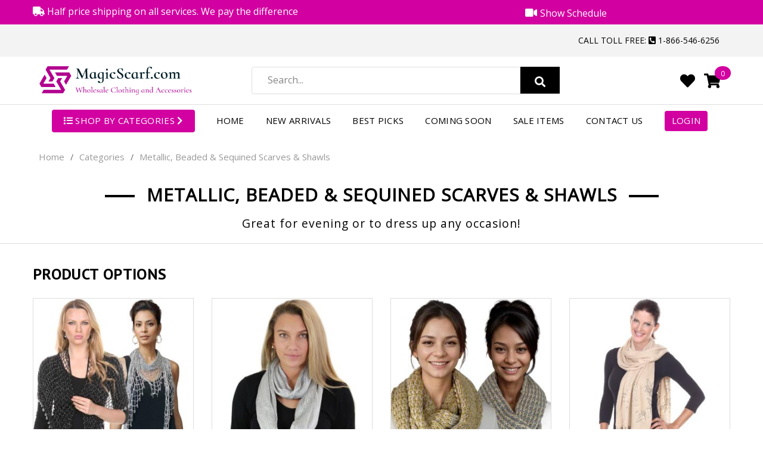

--- FILE ---
content_type: text/html
request_url: https://magicscarf.com/stores/eol/c-346-metallic-sequined-scarves-shawls.html
body_size: 12097
content:
<!DOCTYPE html>
<html lang="en">
<head>
  <meta charset="UTF-8"/>
  <meta name="viewport" content="width=device-width, initial-scale=1.0">
  <link rel="dns-prefetch" href="//use.fontawesome.com"/>
  <link rel="dns-prefetch" href="//fonts.googleapis.com"/>
  <link rel="dns-prefetch" href="//cdnjs.cloudflare.com"/>
  <link href="//fonts.googleapis.com/css?family=Lato:300,300i,400,400i,700,700i|Lora:400,400i,500,500i,600,600i,700,700i&display=swap" rel="stylesheet">
  <link rel="stylesheet" href="//cdnjs.cloudflare.com/ajax/libs/twitter-bootstrap/4.4.0/css/bootstrap.min.css"/>
  <link rel="stylesheet" type="text/css" href="/stores/eol/assets/css/animate.css"/>
  <link rel="stylesheet" type="text/css" href="/stores/eol/assets/css/chosen.min.css"/>
  <link rel="stylesheet" href="https://use.fontawesome.com/releases/v5.13.0/css/all.css">
  <link rel="stylesheet" type="text/css" href="/stores/eol/assets/css/jquery.scrollbar.css"/>
  <link rel="stylesheet" type="text/css" href="/stores/eol/assets/css/lightbox.min.css"/> <!--Video-->
  <link rel="stylesheet" href="https://cdnjs.cloudflare.com/ajax/libs/ekko-lightbox/5.3.0/ekko-lightbox.css"/>
  <link rel="stylesheet" type="text/css" href="/stores/eol/assets/css/magnific-popup.css"/>
  <link rel="stylesheet" type="text/css" href="/stores/eol/assets/css/slick.min.css"/>
  <!--<link rel="stylesheet" type="text/css" href="/stores/eol/assets/fonts/flaticon.css"/>-->
  <link rel="stylesheet" type="text/css" href="/stores/eol/assets/css/megamenu.css"/>
  <link rel="stylesheet" type="text/css" href="/stores/eol/assets/css/style.css?v=1698161745"/>
  <link rel="stylesheet" type="text/css" href="/stores/eol/assets/css/mystyle.css"/>
  <link rel="stylesheet" type="text/css" href="/stores/eol/assets/css/cbstyle.css"/>
  <!-- Icons -->
  <link rel="apple-touch-icon" sizes="57x57" href="/stores/eol/assets/icons/apple-icon-57x57.png">
  <link rel="apple-touch-icon" sizes="60x60" href="/stores/eol/assets/icons/apple-icon-60x60.png">
  <link rel="apple-touch-icon" sizes="72x72" href="/stores/eol/assets/icons/apple-icon-72x72.png">
  <link rel="apple-touch-icon" sizes="76x76" href="/stores/eol/assets/icons/apple-icon-76x76.png">
  <link rel="apple-touch-icon" sizes="114x114" href="/stores/eol/assets/icons/apple-icon-114x114.png">
  <link rel="apple-touch-icon" sizes="120x120" href="/stores/eol/assets/icons/apple-icon-120x120.png">
  <link rel="apple-touch-icon" sizes="144x144" href="/stores/eol/assets/icons/apple-icon-144x144.png">
  <link rel="apple-touch-icon" sizes="152x152" href="/stores/eol/assets/icons/apple-icon-152x152.png">
  <link rel="apple-touch-icon" sizes="180x180" href="/stores/eol/assets/icons/apple-icon-180x180.png">
  <link rel="icon" type="image/png" sizes="192x192" href="/stores/eol/assets/icons/android-icon-192x192.png">
  <link rel="icon" type="image/png" sizes="32x32" href="/stores/eol/assets/icons/favicon-32x32.png">
  <link rel="icon" type="image/png" sizes="96x96" href="/stores/eol/assets/icons/favicon-96x96.png">
  <link rel="icon" type="image/png" sizes="16x16" href="/stores/eol/assets/icons/favicon-16x16.png">
  <link rel="manifest" href="/stores/eol/assets/icons/manifest.json">
  <meta name="msapplication-TileColor" content="#ffffff">
  <meta name="msapplication-TileImage" content="/stores/eol/assets/icons/ms-icon-144x144.png">
  <meta name="theme-color" content="#ffffff">
  <!-- Icons -->
  <title>WholesaleMetallic, Beaded  & Sequined Scarves & Shawls</title>
  <meta name="description" content="Great for evening or to dress up any occasion!">
  <meta name="robots" content="index, follow">
  <link rel="canonical" href="https://magicscarf.com/stores/eol/c-346-metallic-sequined-scarves-shawls.html"/>
  <meta property="og:locale" content="en_US"/>
  <meta property="og:type" content="article"/>
  <meta property="og:title" content="Metallic, Beaded  & Sequined Scarves & Shawls">
  <meta property="og:description" content="Great for evening or to dress up any occasion!">
  <meta property="og:url" content="https://magicscarf.com/stores/eol/c-346-metallic-sequined-scarves-shawls.html">
  <meta property="og:site_name" content="Magic Scarf"/>
  <meta property="og:image" content="/stores/eol/assets/images/logo.png"/>
  <meta name="twitter:title" content="Metallic, Beaded  & Sequined Scarves & Shawls">
  <meta name="twitter:description" content="Great for evening or to dress up any occasion!">

  <style type="text/css">
      .login-new {
          /*  border: 1px solid;
            width: 100px;
            /* line-height: 52px; */
          /* margin-left: -65px;
           border-radius: 50px;
           font-size: 19px;*/
      }

      .cart-new {
          /*   border: 1px solid;
             width: 108px;
             border-radius: 50px;
             font-size: 19px;*/
      }

      .link-drop-link-cart .count {
          /*left: 74px;*/
      }
  </style>


  <!-- <script src="https://www.google.com/recaptcha/api.js" async defer></script> -->
  <!-- Google tag (gtag.js) -->
  <script async src="https://www.googletagmanager.com/gtag/js?id=G-GL05CC1H2Y"></script>
  <script>
    window.dataLayer = window.dataLayer || [];
    function gtag(){dataLayer.push(arguments);}
    gtag('js', new Date());

    gtag('config', 'G-GL05CC1H2Y');
  </script>
  <script type="text/javascript">
    window.addEventListener('load', function () {
		if(document.getElementById("Dashboard")) {
			document.getElementById("Dashboard").style.display = "block";
        }
		if(document.getElementById("Shirts")) {
			document.getElementById("Shirts").style.display = "block";
        }
    })

    function openCity(evt, cityName) {
      var i, x, tablinks;
      x = document.getElementsByClassName("city");
      for (i = 0; i < x.length; i++) {
        x[i].style.display = "none";
      }
      tablinks = document.getElementsByClassName("dashboard-option-tablink");
      for (i = 0; i < x.length; i++) {
        tablinks[i].className = tablinks[i].className.replace(" w3-red", "");
      }
      document.getElementById(cityName).style.display = "block";
      evt.currentTarget.className += " w3-red";
    }

    function openProduct(evt, ProductCat) {
      var i, x, tablinks;
      x = document.getElementsByClassName("category");
      for (i = 0; i < x.length; i++) {
        x[i].style.display = "none";
      }
      tablinks = document.getElementsByClassName("homepage-option-tablink");
      for (i = 0; i < x.length; i++) {
        tablinks[i].className = tablinks[i].className.replace(" w3-red", "");
      }
      document.getElementById(catName).style.display = "block";
      evt.currentTarget.className += " w3-red";
    }

  </script>

          <script type="application/ld+json">
{
  "@context": "https://schema.org",
  "@type": "ClothingStore",
  "name": "Magic Scarf",
  "image": "/stores/eol/assets/images/logo.png",
  "@id": "/stores/eol/assets/images/logo.png",
  "url": "https://www.magicscarf.com/",
  "telephone": "1-866-546-6256",
  "priceRange": "5-100",
  "address": {
    "@type": "PostalAddress",
    "streetAddress": "19 Pond Rd",
    "addressLocality": "Gloucester",
    "addressRegion": "MA",
    "postalCode": "01930",
    "addressCountry": "US"
  },
  "geo": {
    "@type": "GeoCoordinates",
    "latitude": 42.6282441,
    "longitude": -70.6434453
  },
  "openingHoursSpecification": {
    "@type": "OpeningHoursSpecification",
    "dayOfWeek": [
      "Monday",
      "Tuesday",
      "Wednesday",
      "Thursday",
      "Friday"
    ],
    "opens": "10:00",
    "closes": "18:00"
  }
}

      </script>
          <script charset="UTF-8" src="//web.webpushs.com/js/push/6a38814c0713e739856f155e6ab63b06_1.js" async></script>
  <script src="https://unpkg.com/sweetalert/dist/sweetalert.min.js"></script>
  <script src="https://cdnjs.cloudflare.com/ajax/libs/jquery/2.2.4/jquery.min.js"></script>
</head>
<body>
<div id="loading"></div>

<div class="d-print-none text-white season-color leading_box">
  <div class="container">
    <div class="top_bar">
      <!-- <div class="row"> -->
      <div class="topbarlft">


          <span class="lead leading_box_1"><i class="fas fa-truck"></i> Half price shipping on all services. We pay the difference       </div>
      <!-- <div class="col-md-4"> -->
      <div class="schedule-new"><a href="show-schedule.php"><i class="fas fa-video"></i> <span>Show Schedule</span></a></div>
      <!-- </div>             -->
      <!-- </div> -->
    </div>
  </div>
</div>
<div class="fav_back_icon">
  <div class="container">
    <ul>
      <li id="menu-item-2" class="menu-item-"><a class="azeroth-menu-item-title text-uppercase" title="My order history" href="order-history"><i class="fas fa-history"></i> Order History</a></li>
      <li><a class="azeroth-menu-item-title text-uppercase" title="My favorite items" href="my-favorite-items"><i class="fas fa-heart"></i> My Favorite Items</a></li>
    </ul>
  </div>
</div>
<header id="header" class="header style-04 header-dark header-sticky">
  <div class="header-top">
    <div class="container">
      <div class="header-top-inner">
        <ul id="menu-top-left-menu" class="azeroth-nav top-bar-menu">
                          <li></li>
                        </ul>
                  <div class="azeroth-nav top-bar-menu right">
          <ul class="wpml-menu">
            <li id="menu-item-865" class="menu-item"><a class="azeroth-menu-item-title" title="Call us" href="tel:1-866-546-6256"> Call Toll Free: <i class="fas fa-phone-square-alt"></i> 1-866-546-6256</a></li>
          </ul>
        </div>

      </div>
    </div>
  </div>
  <div class="header-middle">
    <div class="container">
      <div class="header-middle-inner">
        <div class="header-logo-menu">
          <div class="block-menu-bar">
            <a class="menu-bar menu-toggle" href="#">
              <span></span>
              <span></span>
              <span></span>
            </a>
          </div>
          <div class="header-logo">
            <a href="/stores/eol"><img alt="Magic Scarf" src="/stores/eol/assets/images/logo.png" alt="Magic Scarf"
                                            class="logo"></a></div>
        </div>
        <div class="header-search-mid searchbar_position">
          <div class="header-search">
            <div class="block-search">
              <form role="search" method="get" action="search" class="form-search block-search-form azeroth-live-search-form">
                <div class="form-content search-box results-search">
                  <div class="inner">
                    <input autocomplete="off" class="searchfield txt-livesearch input" name="search" id="search" value="" placeholder="Search..." type="text" style="text-transform:capitalize;" required>
                  </div>
                </div>
                <div class="category">

                </div>
                <button type="submit" class="btn-submit search_button"><i class="fas fa-search"></i></button>
              </form><!-- block search -->
            </div>
          </div>
        </div>
        <div class="header-control">
          <div class="header-control-inner">
            <div class="meta-aze">
              <div class="menu-item block-user block-aze azeroth-dropdown">
                <!-- <a class="block-link" href="dashboard"> -->
                <!-- <i class="fas fa-user"></i> -->
                <div class="login-new login_icon">
                  <!-- <form action="logout">
                          <a href="logout.php" id="logoutEmptyCart"><i  class="fas fa-sign-out-alt"></i></a>
                  </form>
                   -->
                  <a class="azeroth-menu-item-title" title="Favorite Items" href="/stores/eol/my-favorite-items"><i class="fas fa-heart"></i></a>
                                    </div>
                  

                <!-- <ul class="sub-menu">
</ul> -->
              </div>
              <div class="block-minicart block-aze azeroth-mini-cart azeroth-dropdown">
                <div class="shopcart-dropdown block-cart-link">
                  <a class="block-link link-dropdown link-drop-link-cart" href="/stores/eol/cart">
                    <div class="cart-new login_icon"><i class="fas fa-shopping-cart"></i></div>
                    <span class="count">0</span>
                  </a>
                </div>
                <div class="widget azeroth widget_shopping_cart">
                  <div class="widget_shopping_cart_content">
                    <ul class="azeroth-mini-cart cart_list product_list_widget">
                                            </ul>
                    <p class="azeroth-mini-cart__buttons buttons">
                      <a href="/stores/eol/cart" class="button azeroth-forward">View Cart</a>
                  </div>
                </div>
              </div>
            </div>
          </div>
        </div>
      </div>
    </div>
  </div>
  <div class="header-wrap-stick">
    <div class="header-position">
      <div class="header-nav">
        <!-- <div class="container"> -->
        <div class="azeroth-menu-wapper"></div>
        <div class="container">
          <div class="row">
            <div class="header-nav-inner">
              <div class="box-header-nav menu-nocenter">
                <ul id="menu-primary-menu" class="clone-main-menu azeroth-clone-mobile-menu azeroth-nav main-menu">
                  <li class="menu-item background_mob">
                    <!-- <li class="menu-item menu-item-has-children background_mob"> -->
                    <a href="catalog" class="azeroth-menu-item-title text-white margin-left_10 shop_by_cate"
                       title="SHOP BY CATEGORIES"> <i class="fas fa-list "></i> SHOP BY CATEGORIES <i class="fas fa-chevron-right shop_by_cate_icon"></i></a>
                    <!--
<ul role="menu" class="submenu mainsubmenu">
  <div class="container">
<li class="menu-item">
<a href="c-599-best-picks-this-week-.html" class="azeroth-menu-item-title" title="Best Picks this Week!">Best Picks this Week!</a>
</li>
<li class="menu-item menu-item-has-children">
<a href="c-352-scarves-shawls.html" class="azeroth-menu-item-title" title="Scarves & Shawls">Scarves & Shawls</a>
<span class="toggle-submenu"></span>
<ul class="submenu sub_submenu">
<li class="menu-item ">
<a href="c-338-georgette-neckerchief-squares.html" title="Lightweight Neckerchiefs and Squares">Lightweight Neckerchiefs and Squares</a>


</li>

<li class="menu-item ">
<a href="c-346-metallic-sequined-scarves-shawls.html" title="Metallic, Beaded  & Sequined Scarves & Shawls">Metallic, Beaded  & Sequined Scarves & Shawls</a>


</li>

<li class="menu-item ">
<a href="c-531-pashmina-style-shawls.html" title="Pashmina Style Shawls">Pashmina Style Shawls</a>


</li>

<li class="menu-item ">
<a href="c-729-magic-scarves-convertible-comfort.html" title="Magic Scarves - Convertible Comfort">Magic Scarves - Convertible Comfort</a>


</li>

<li class="menu-item ">
<a href="c-814-scarves-with-magnetic-clasps.html" title="Scarves with Magnetic Clasps">Scarves with Magnetic Clasps</a>


</li>

<li class="menu-item ">
<a href="c-939-infinity-scarves.html" title="Infinity Scarves">Infinity Scarves</a>


</li>

<li class="menu-item ">
<a href="c-940-oblong-scarves.html" title="Oblong Scarves">Oblong Scarves</a>


</li>


</ul>

</li>
<li class="menu-item menu-item-has-children">
<a href="c-957-hats-and-headbands.html" class="azeroth-menu-item-title" title="Hats and Headbands ">Hats and Headbands </a>
<span class="toggle-submenu"></span>
<ul class="submenu sub_submenu">
<li class="menu-item ">
<a href="c-700-summer-hats.html" title="Summer Hats and Headbands">Summer Hats and Headbands</a>


</li>

<li class="menu-item ">
<a href="c-958-fall-and-winter-hats-and-headbands.html" title="Fall and Winter Hats and Headbands">Fall and Winter Hats and Headbands</a>


</li>


</ul>

</li>
<li class="menu-item menu-item-has-children">
<a href="c-941-shawls-and-wraps.html" class="azeroth-menu-item-title" title="Shawls and Wraps">Shawls and Wraps</a>
<span class="toggle-submenu"></span>
<ul class="submenu sub_submenu">
<li class="menu-item ">
<a href="c-579-lightweight-big-scarves-shawls.html" title="Lightweight Shawls and Wraps">Lightweight Shawls and Wraps</a>


</li>

<li class="menu-item ">
<a href="c-772-fall-winter-shawls.html" title="Fall/Winter Shawls">Fall/Winter Shawls</a>


</li>


</ul>

</li>
<li class="menu-item menu-item-has-children">
<a href="c-919-vests.html" class="azeroth-menu-item-title" title="Magic Vests and Jackets">Magic Vests and Jackets</a>
<span class="toggle-submenu"></span>
<ul class="submenu sub_submenu">
<li class="menu-item ">
<a href="c-515-diamond-zipper-vests-jackets.html" title="Diamond Zipper Vests & Jackets">Diamond Zipper Vests & Jackets</a>


</li>

<li class="menu-item ">
<a href="c-860-reversible-crush-vests-and-jackets.html" title="Reversible Crush Vests and Jackets">Reversible Crush Vests and Jackets</a>


</li>

<li class="menu-item ">
<a href="c-861-slinky-vests-and-jackets.html" title="Slinky Vests and Jackets">Slinky Vests and Jackets</a>


</li>

<li class="menu-item ">
<a href="c-868-safari-travel-wear-vests.html" title="Camp Style Vests and Jackets">Camp Style Vests and Jackets</a>


</li>

<li class="menu-item ">
<a href="c-875-lightweight-jackets-and-cardigans.html" title="Lightweight Jackets and Cardigans">Lightweight Jackets and Cardigans</a>


</li>

<li class="menu-item ">
<a href="c-920-fall-winter-jackets-and-cardigans-2021.html" title="Fall/ Winter/Jackets and Cardigans ">Fall/ Winter/Jackets and Cardigans </a>


</li>


</ul>

</li>
<li class="menu-item">
<a href="c-853-m-fashion-activewear.html" class="azeroth-menu-item-title" title="Jumpsuits and Matching Sets">Jumpsuits and Matching Sets</a>
</li>
<li class="menu-item">
<a href="c-340-button-scarves-shawls.html" class="azeroth-menu-item-title" title="Button Style Scarves & Shawls">Button Style Scarves & Shawls</a>
</li>
<li class="menu-item menu-item-has-children">
<a href="c-826-magic-scarf-vests.html" class="azeroth-menu-item-title" title="Capes, Coverups and Vests">Capes, Coverups and Vests</a>
<span class="toggle-submenu"></span>
<ul class="submenu sub_submenu">
<li class="menu-item ">
<a href="c-773-fall-winter-kimonos-shrugs-vests.html" title="Fall/Winter Capes and Cover-ups ">Fall/Winter Capes and Cover-ups </a>


</li>

<li class="menu-item ">
<a href="c-533-lightweight-kimonos-shrugs-vests.html" title="Light Weight Capes and Cover-ups ">Light Weight Capes and Cover-ups </a>


</li>


</ul>

</li>
<li class="menu-item">
<a href="c-335-coats.html" class="azeroth-menu-item-title" title="Coats and Jackets">Coats and Jackets</a>
</li>
<li class="menu-item menu-item-has-children">
<a href="c-914-ponchos.html" class="azeroth-menu-item-title" title="Ponchos">Ponchos</a>
<span class="toggle-submenu"></span>
<ul class="submenu sub_submenu">
<li class="menu-item ">
<a href="c-674-lightweight-ruanas-ponchos.html" title="Lightweight Ponchos ">Lightweight Ponchos </a>


</li>

<li class="menu-item ">
<a href="c-915-ponchos-for-autumn.html" title="Ponchos for Autumn and Winter">Ponchos for Autumn and Winter</a>


</li>

<li class="menu-item ">
<a href="c-916-faux-fur-and-fur-trim-ponchos-for-winter.html" title="Winter Ponchos -  Faux Fur and Fur Trim ">Winter Ponchos -  Faux Fur and Fur Trim </a>


</li>

<li class="menu-item ">
<a href="c-917-dress-ponchos-beaded-and-sparkle.html" title="Dress Ponchos - Beaded, Mesh and Sparkly Styles">Dress Ponchos - Beaded, Mesh and Sparkly Styles</a>


</li>

<li class="menu-item ">
<a href="c-918-button-poncho-shawl-designs.html" title="Button Ponchos/Shawl Design">Button Ponchos/Shawl Design</a>


</li>


</ul>

</li>
<li class="menu-item">
<a href="c-662-sweaters-sweater-vests.html" class="azeroth-menu-item-title" title="Sweaters & Sweater Vests">Sweaters & Sweater Vests</a>
</li>
<li class="menu-item menu-item-has-children">
<a href="c-496-tops.html" class="azeroth-menu-item-title" title="Tops and Tees">Tops and Tees</a>
<span class="toggle-submenu"></span>
<ul class="submenu sub_submenu">
<li class="menu-item ">
<a href="c-528-smoothwear-tops.html" title="Tees and Tops">Tees and Tops</a>


</li>

<li class="menu-item ">
<a href="c-624-magic-crush-tops.html" title="Magic Crush Tops">Magic Crush Tops</a>


</li>

<li class="menu-item ">
<a href="c-627-mini-pleats.html" title="Mini Pleats">Mini Pleats</a>


</li>

<li class="menu-item ">
<a href="c-626-origami-petal-shirts.html" title="Origami & Petal Shirts">Origami & Petal Shirts</a>


</li>

<li class="menu-item ">
<a href="c-291-popcorn-tops.html" title="Popcorn Tops">Popcorn Tops</a>


</li>

<li class="menu-item ">
<a href="c-802-slinky-travel-tops.html" title="Slinky Travel Tops">Slinky Travel Tops</a>


</li>

<li class="menu-item ">
<a href="c-542-assorted-tops-tunics.html" title="Assorted Tops & Tunics">Assorted Tops & Tunics</a>


</li>

<li class="menu-item ">
<a href="c-371-beaded-stretch-tops.html" title="Beaded and Sequined Tops">Beaded and Sequined Tops</a>


</li>

<li class="menu-item ">
<a href="c-867-brushed-microfiber-tops.html" title="Brushed Microfiber Tops">Brushed Microfiber Tops</a>


</li>

<li class="menu-item ">
<a href="c-876-kaftans-and-dashiki-style-tops.html" title="Kaftans and Dashiki Style Tops">Kaftans and Dashiki Style Tops</a>


</li>


</ul>

</li>
<li class="menu-item menu-item-has-children">
<a href="c-741-leggings.html" class="azeroth-menu-item-title" title="Leggings and Pants">Leggings and Pants</a>
<span class="toggle-submenu"></span>
<ul class="submenu sub_submenu">
<li class="menu-item ">
<a href="c-855-m-fashion-pants.html" title="M Fashion Pants">M Fashion Pants</a>


</li>

<li class="menu-item ">
<a href="c-856-m-fashion-leggings-and-jeggings.html" title="M Fashion Leggings and Jeggings">M Fashion Leggings and Jeggings</a>


</li>


</ul>

</li>
<li class="menu-item">
<a href="c-297-dresses.html" class="azeroth-menu-item-title" title="Skirts and Dresses">Skirts and Dresses</a>
</li>
<li class="menu-item menu-item-has-children">
<a href="c-633-jewelry-accessories.html" class="azeroth-menu-item-title" title="Accessories and Essentials">Accessories and Essentials</a>
<span class="toggle-submenu"></span>
<ul class="submenu sub_submenu">
<li class="menu-item ">
<a href="c-947-magnetic-brooches.html" title="Magnetic Brooches and Lapel Pins">Magnetic Brooches and Lapel Pins</a>


</li>

<li class="menu-item ">
<a href="c-669-gloves.html" title="Gloves and Mittens">Gloves and Mittens</a>


</li>

<li class="menu-item ">
<a href="c-434-shanghai-beaded-scarves-infinities.html" title="Shanghai Beaded Tops and Scarves">Shanghai Beaded Tops and Scarves</a>


</li>

<li class="menu-item ">
<a href="c-962-crew-socks.html" title="Crew Socks">Crew Socks</a>


</li>


</ul>

</li>
<li class="menu-item">
<a href="c-865-magical-evenings.html" class="azeroth-menu-item-title" title="Glitz and Glitter">Glitz and Glitter</a>
</li>
<li class="menu-item">
<a href="c-830-protective-masks.html" class="azeroth-menu-item-title" title="Protective Masks and Sanitizers">Protective Masks and Sanitizers</a>
</li>
<li class="menu-item">
<a href="c-612-outfits.html" class="azeroth-menu-item-title" title="Art Design Line">Art Design Line</a>
</li>
<li class="menu-item">
<a href="best-selling-products" class="azeroth-menu-item-title" title="best-selling-products">Best Selling Products</a>
</li>
</div>

</ul>
<!-- <ul class="submenu sub_submenu_2">
  <li class="menu-item"><img src="assets/images/banner.png"></li>
</ul> -->
                  </li>
                  <li id="menu-item-230" class="menu-item parent parent-megamenu item-megamenu sub_menu-1"><a class="azeroth-menu-item-title" title="Home" href="/stores/eol">Home</a></li>

                  <li class="menu-item sub_menu-1"><a class="azeroth-menu-item-title " title="New Arrivals" href="/stores/eol/new-arrivals">New Arrivals</a></li>
                  <li class="menu-item sub_menu-1"><a class="azeroth-menu-item-title " title="Best Picks" href="/stores/eol/c-599-best-picks-this-week-.html">Best Picks</a></li>
                  <li class="menu-item sub_menu-1"><a class="azeroth-menu-item-title " title="Coming Soon" href="/stores/eol/coming-soon">Coming Soon</a></li>
                  <li class="menu-item sub_menu-1"><a class="azeroth-menu-item-title " title="Sale Items" href="/stores/eol/discount">Sale Items</a></li>
                  <!-- <li class="menu-item"><a class="azeroth-menu-item-title" title="My Account" href="#">My Account</a></li>   -->
                  <li class="menu-item sub_menu-1"><a class="azeroth-menu-item-title " title="Contact Us" href="/stores/eol/contact">Contact Us</a></li>
                                          <li class="menu-item background_mob"><a class="azeroth-menu-item-title text-white login_btn_1 " title="Login" href="/stores/eol/login">Login</a></li>
                                            
                </ul>
              </div>
            </div>
          </div>
          <!-- </div> -->
        </div>
      </div>
    </div>
  </div>
  <div class="header-mobile sticky_header">
    <div class="header-mobile-left">
      <div class="block-menu-bar">
        <a class="menu-bar menu-toggle" href="#">
          <span></span>
          <span></span>
          <span></span>
        </a>
      </div>
      <div class="header-search azeroth-dropdown">
        <!-- <div class="header-search-inner" data-azeroth="azeroth-dropdown">
        <a href="#" class="link-dropdown block-link">
        <i class="fas fa-search"></i>
        </a>
        </div> -->
        <div class="block-search">
          <!-- <form role="search" method="get" action="/stores/eol/search" class="form-search block-search-form azeroth-live-search-form">
<div class="form-content search-box results-search">
<div class="inner">
<input autocomplete="off" class="searchfield txt-livesearch input" name="search" id="search" value="" placeholder="Search" type="text" style = "text-transform:capitalize;" required>
</div>
</div>
</form> -->
          <!-- block search -->
        </div>
      </div>
    </div>
    <div class="header-mobile-mid">
      <div class="header-logo">
        <a href="/stores/eol"><img alt="Magic Scarf" src="/stores/eol/assets/images/logo.png" class="logo" alt="Magic Scarf"></a></div>
    </div>
    <div class="header-mobile-right">
      <div class="header-control-inner">
        <div class="meta-aze">
          <div class="menu-item block-user block-aze azeroth-dropdown">

            <div class="menu-item block-user block-aze azeroth-dropdown">
              <!-- <a class="block-link" href="dashboard"><i class="fas fa-user"></i></a> -->
              <!-- <a class="azeroth-menu-item-title" title="Order Tracking" href="order-history"><i class="fas fa-history"></i></a> -->
              <!-- <ul class="sub-menu"> -->
              <div class="header-search azeroth-dropdown">
                <div class="header-search-inner" data-azeroth="azeroth-dropdown">
                  <a href="#" class="link-dropdown block-link">
                    <i class="fas fa-search"></i>
                  </a>
                </div>
                <div class="block-search">
                  <form role="search" method="get" action="/stores/eol/search" class="form-search block-search-form azeroth-live-search-form">
                    <div class="form-content search-box results-search">
                      <div class="inner">
                        <input autocomplete="off" class="searchfield txt-livesearch input" name="search" id="search" value="" placeholder="Search" type="text" style="text-transform:capitalize;" required>
                      </div>
                    </div>
                  </form>
                  <!-- block search -->
                </div>
              </div>
                              <!-- </ul> -->
            </div>
            <!-- <a class="block-link" href="dashboard"><i class="fas fa-user"></i></a> -->
            <!-- <ul class="sub-menu"> -->
                          <!-- </ul> -->
          </div>
          <div class="block-minicart block-aze azeroth-mini-cart azeroth-dropdown">
            <div class="shopcart-dropdown block-cart-link">
              <a class="block-link link-dropdown" href="/stores/eol/cart">
                <i class="fas fa-shopping-cart"></i>
                <span class="count">0</span>
              </a>
            </div>
          </div>
        </div>
      </div>
    </div>
  </div>
</header>

<script type="text/javascript">
  jQuery('.shop_by_cate').on('mouseover', function (event) {
    jQuery('.submenu.mainsubmenu').show();
  });
  jQuery('.submenu.mainsubmenu').on('mouseleave', function (event) {
    jQuery(this).hide();
  });
</script>
<script type="text/javascript">
  var stickyOffset = $('.sticky_header').offset().top;

  $(window).scroll(function () {
    var sticky = $('.sticky_header');
    scroll = $(window).scrollTop();

    if (scroll >= stickyOffset) sticky.addClass('fixed_header');
    else sticky.removeClass('fixed_header');
  });
</script>
  <div class="banner-wrapper no_background mb-4">
    <div class="banner-wrapper-inner">
      <nav class="azeroth-breadcrumb">
        <div class="container">
          <a href="/stores/eol">Home</a>/<a href="catalog">Categories</a>/<span>Metallic, Beaded  & Sequined Scarves & Shawls</span>
        </div>
      </nav>
    </div>
  </div>
  <main class="site-main no-sidebar  bg-white">
    <div class="container">
      <div class="row">
        <div class="main-content col-md-12 ">
          <!-- <h1 class="page-title">Metallic, Beaded  & Sequined Scarves & Shawls</h1> -->
          <h1 class="h3_decoration"><span>Metallic, Beaded  & Sequined Scarves & Shawls</span></h1>
                      <h6 style="text-align: center;"><big>Great for evening or to dress up any occasion!</big></h6>
                    </div>
      </div>
    </div>
  </main>

  <div class="section-001 bg-color pb-1 product_item_section p-0">
    <div class="container">

      <div class="azeroth-products style-04">
        <div class="response-product product-list-grid row auto-clear equal-container better-height">
                  </div>
        <!--response-product-->
      </div>
      <!--style-04-->
    </div>
    <!-- container-->
  </div>
  <!-- section-->
  <div class="section-001 bg-color pt-1 cbcolor">
    <div class="container">
      <div class="azeroth-heading style-01">
        <div class="heading-inner">
          <h3 class="title">Product Options</h3>
        </div>
      </div>
      <div class="azeroth-products style-04">
        <div class="response-product product-list-grid row auto-clear equal-container better-height">
                      <div class="product-item style-04 rows-space-30 col-bg-3 col-xl-3 col-lg-4 col-md-4 col-sm-6 col-ts-6">
              <div class="product-inner bg-white">
                <div class="product-thumb">
                                    <a class="thumb-link" href="p-27-shanghai-beaded-triangle.html"><img class="img-responsive"
                                                                                       src="//www.magicscarf.com/i/p/27/22/300x300.jpg"
                                                                                       alt="Wholesale 027<p> Shanghai Beaded Triangle"
                                                                                       title="Wholesale 027<p> Shanghai Beaded Triangle"></a>
                                  </div>
                <div class="product-info equal-elem pb-2 ">
                  <a href="p-27-shanghai-beaded-triangle.html"
                     title="027<p> Shanghai Beaded Triangle">
                    <h3
                      class="product-name product_title text-center price product_item_section">027<p> Shanghai Beaded Triangle</h3>
                  </a>
                </div>
                <a href="p-27-shanghai-beaded-triangle.html"
                   title="027<p> Shanghai Beaded Triangle" class="btn see_av_option "><span
                    class="price"><span class="azeroth-Price-amount amount">See Available Options</span></span></a>
              </div>
            </div>
            <!--cols-->
                        <div class="product-item style-04 rows-space-30 col-bg-3 col-xl-3 col-lg-4 col-md-4 col-sm-6 col-ts-6">
              <div class="product-inner bg-white">
                <div class="product-thumb">
                                    <a class="thumb-link" href="p-3032-infinity-scarves-millionaire-metallic-147.html"><img class="img-responsive"
                                                                                       src="//www.magicscarf.com/i/p/3032/4/300x300.jpg"
                                                                                       alt="Wholesale 147 <p>Millionaire Metallic Infinity Scarves"
                                                                                       title="Wholesale 147 <p>Millionaire Metallic Infinity Scarves"></a>
                                  </div>
                <div class="product-info equal-elem pb-2 ">
                  <a href="p-3032-infinity-scarves-millionaire-metallic-147.html"
                     title="147 <p>Millionaire Metallic Infinity Scarves">
                    <h3
                      class="product-name product_title text-center price product_item_section">147 <p>Millionaire Metallic Infinity Scarves</h3>
                  </a>
                </div>
                <a href="p-3032-infinity-scarves-millionaire-metallic-147.html"
                   title="147 <p>Millionaire Metallic Infinity Scarves" class="btn see_av_option "><span
                    class="price"><span class="azeroth-Price-amount amount">See Available Options</span></span></a>
              </div>
            </div>
            <!--cols-->
                        <div class="product-item style-04 rows-space-30 col-bg-3 col-xl-3 col-lg-4 col-md-4 col-sm-6 col-ts-6">
              <div class="product-inner bg-white">
                <div class="product-thumb">
                                    <a class="thumb-link" href="p-2146-infinity-scarves-metallic-thread-164-.html"><img class="img-responsive"
                                                                                       src="//www.magicscarf.com/i/p/2146/13/300x300.jpg"
                                                                                       alt="Wholesale 164 <p> Metallic Thread Infinities"
                                                                                       title="Wholesale 164 <p> Metallic Thread Infinities"></a>
                                  </div>
                <div class="product-info equal-elem pb-2 ">
                  <a href="p-2146-infinity-scarves-metallic-thread-164-.html"
                     title="164 <p> Metallic Thread Infinities">
                    <h3
                      class="product-name product_title text-center price product_item_section">164 <p> Metallic Thread Infinities</h3>
                  </a>
                </div>
                <a href="p-2146-infinity-scarves-metallic-thread-164-.html"
                   title="164 <p> Metallic Thread Infinities" class="btn see_av_option "><span
                    class="price"><span class="azeroth-Price-amount amount">See Available Options</span></span></a>
              </div>
            </div>
            <!--cols-->
                        <div class="product-item style-04 rows-space-30 col-bg-3 col-xl-3 col-lg-4 col-md-4 col-sm-6 col-ts-6">
              <div class="product-inner bg-white">
                <div class="product-thumb">
                                    <a class="thumb-link" href="p-2409-oblong-scarves-sequined-cashmere-feel-.html"><img class="img-responsive"
                                                                                       src="//www.magicscarf.com/i/p/2409/6/300x300.jpg"
                                                                                       alt="Wholesale 2409 - Sequined Cashmere Feel Scarves"
                                                                                       title="Wholesale 2409 - Sequined Cashmere Feel Scarves"></a>
                                  </div>
                <div class="product-info equal-elem pb-2 ">
                  <a href="p-2409-oblong-scarves-sequined-cashmere-feel-.html"
                     title="2409 - Sequined Cashmere Feel Scarves">
                    <h3
                      class="product-name product_title text-center price product_item_section">2409 - Sequined Cashmere Feel Scarves</h3>
                  </a>
                </div>
                <a href="p-2409-oblong-scarves-sequined-cashmere-feel-.html"
                   title="2409 - Sequined Cashmere Feel Scarves" class="btn see_av_option "><span
                    class="price"><span class="azeroth-Price-amount amount">See Available Options</span></span></a>
              </div>
            </div>
            <!--cols-->
                        <div class="product-item style-04 rows-space-30 col-bg-3 col-xl-3 col-lg-4 col-md-4 col-sm-6 col-ts-6">
              <div class="product-inner bg-white">
                <div class="product-thumb">
                                    <a class="thumb-link" href="p-2844-shanghai-beaded-fishnet-vest.html"><img class="img-responsive"
                                                                                       src="//www.magicscarf.com/i/p/2844/15/300x300.jpg"
                                                                                       alt="Wholesale 2844<p>Shanghai Beaded Fishnet Vest"
                                                                                       title="Wholesale 2844<p>Shanghai Beaded Fishnet Vest"></a>
                                  </div>
                <div class="product-info equal-elem pb-2 ">
                  <a href="p-2844-shanghai-beaded-fishnet-vest.html"
                     title="2844<p>Shanghai Beaded Fishnet Vest">
                    <h3
                      class="product-name product_title text-center price product_item_section">2844<p>Shanghai Beaded Fishnet Vest</h3>
                  </a>
                </div>
                <a href="p-2844-shanghai-beaded-fishnet-vest.html"
                   title="2844<p>Shanghai Beaded Fishnet Vest" class="btn see_av_option "><span
                    class="price"><span class="azeroth-Price-amount amount">See Available Options</span></span></a>
              </div>
            </div>
            <!--cols-->
                        <div class="product-item style-04 rows-space-30 col-bg-3 col-xl-3 col-lg-4 col-md-4 col-sm-6 col-ts-6">
              <div class="product-inner bg-white">
                <div class="product-thumb">
                                    <a class="thumb-link" href="p-2903-infinity-scarves-metallic-w-jewelry.html"><img class="img-responsive"
                                                                                       src="//www.magicscarf.com/i/p/2903/8/300x300.jpg"
                                                                                       alt="Wholesale 2903<p>Metallic Scarf w/Jewelry"
                                                                                       title="Wholesale 2903<p>Metallic Scarf w/Jewelry"></a>
                                  </div>
                <div class="product-info equal-elem pb-2 ">
                  <a href="p-2903-infinity-scarves-metallic-w-jewelry.html"
                     title="2903<p>Metallic Scarf w/Jewelry">
                    <h3
                      class="product-name product_title text-center price product_item_section">2903<p>Metallic Scarf w/Jewelry</h3>
                  </a>
                </div>
                <a href="p-2903-infinity-scarves-metallic-w-jewelry.html"
                   title="2903<p>Metallic Scarf w/Jewelry" class="btn see_av_option "><span
                    class="price"><span class="azeroth-Price-amount amount">See Available Options</span></span></a>
              </div>
            </div>
            <!--cols-->
                        <div class="product-item style-04 rows-space-30 col-bg-3 col-xl-3 col-lg-4 col-md-4 col-sm-6 col-ts-6">
              <div class="product-inner bg-white">
                <div class="product-thumb">
                                    <a class="thumb-link" href="p-2904-oblong-scarves-metallic-w-jewelry-mfnj.html"><img class="img-responsive"
                                                                                       src="//www.magicscarf.com/i/p/2904/9/300x300.jpg"
                                                                                       alt="Wholesale 2904<p>Metallic Jewelry Scarves"
                                                                                       title="Wholesale 2904<p>Metallic Jewelry Scarves"></a>
                                  </div>
                <div class="product-info equal-elem pb-2 ">
                  <a href="p-2904-oblong-scarves-metallic-w-jewelry-mfnj.html"
                     title="2904<p>Metallic Jewelry Scarves">
                    <h3
                      class="product-name product_title text-center price product_item_section">2904<p>Metallic Jewelry Scarves</h3>
                  </a>
                </div>
                <a href="p-2904-oblong-scarves-metallic-w-jewelry-mfnj.html"
                   title="2904<p>Metallic Jewelry Scarves" class="btn see_av_option "><span
                    class="price"><span class="azeroth-Price-amount amount">See Available Options</span></span></a>
              </div>
            </div>
            <!--cols-->
                        <div class="product-item style-04 rows-space-30 col-bg-3 col-xl-3 col-lg-4 col-md-4 col-sm-6 col-ts-6">
              <div class="product-inner bg-white">
                <div class="product-thumb">
                                    <a class="thumb-link" href="p-2905-metallic-scarf-with-magnetic-clasp.html"><img class="img-responsive"
                                                                                       src="//www.magicscarf.com/i/p/2905/21/300x300.jpg"
                                                                                       alt="Wholesale 2905<p> Magnetic Clasp Metallic Scarves"
                                                                                       title="Wholesale 2905<p> Magnetic Clasp Metallic Scarves"></a>
                                  </div>
                <div class="product-info equal-elem pb-2 ">
                  <a href="p-2905-metallic-scarf-with-magnetic-clasp.html"
                     title="2905<p> Magnetic Clasp Metallic Scarves">
                    <h3
                      class="product-name product_title text-center price product_item_section">2905<p> Magnetic Clasp Metallic Scarves</h3>
                  </a>
                </div>
                <a href="p-2905-metallic-scarf-with-magnetic-clasp.html"
                   title="2905<p> Magnetic Clasp Metallic Scarves" class="btn see_av_option "><span
                    class="price"><span class="azeroth-Price-amount amount">See Available Options</span></span></a>
              </div>
            </div>
            <!--cols-->
                        <div class="product-item style-04 rows-space-30 col-bg-3 col-xl-3 col-lg-4 col-md-4 col-sm-6 col-ts-6">
              <div class="product-inner bg-white">
                <div class="product-thumb">
                                    <a class="thumb-link" href="p-3210-metallic-print-shawls-with-buttons.html"><img class="img-responsive"
                                                                                       src="//www.magicscarf.com/i/p/3210/8/300x300.jpg"
                                                                                       alt="Wholesale 3210<p>Metallic Paisley Button Poncho/Shawl"
                                                                                       title="Wholesale 3210<p>Metallic Paisley Button Poncho/Shawl"></a>
                                  </div>
                <div class="product-info equal-elem pb-2 ">
                  <a href="p-3210-metallic-print-shawls-with-buttons.html"
                     title="3210<p>Metallic Paisley Button Poncho/Shawl">
                    <h3
                      class="product-name product_title text-center price product_item_section">3210<p>Metallic Paisley Button Poncho/Shawl</h3>
                  </a>
                </div>
                <a href="p-3210-metallic-print-shawls-with-buttons.html"
                   title="3210<p>Metallic Paisley Button Poncho/Shawl" class="btn see_av_option "><span
                    class="price"><span class="azeroth-Price-amount amount">See Available Options</span></span></a>
              </div>
            </div>
            <!--cols-->
                        <div class="product-item style-04 rows-space-30 col-bg-3 col-xl-3 col-lg-4 col-md-4 col-sm-6 col-ts-6">
              <div class="product-inner bg-white">
                <div class="product-thumb">
                                    <a class="thumb-link" href="p-1832-infinity-scarves-textured-metallic-475.html"><img class="img-responsive"
                                                                                       src="//www.magicscarf.com/i/p/1832/12/300x300.jpg"
                                                                                       alt="Wholesale 475 - Textured Metallic Infinity Scarves"
                                                                                       title="Wholesale 475 - Textured Metallic Infinity Scarves"></a>
                                  </div>
                <div class="product-info equal-elem pb-2 ">
                  <a href="p-1832-infinity-scarves-textured-metallic-475.html"
                     title="475 - Textured Metallic Infinity Scarves">
                    <h3
                      class="product-name product_title text-center price product_item_section">475 - Textured Metallic Infinity Scarves</h3>
                  </a>
                </div>
                <a href="p-1832-infinity-scarves-textured-metallic-475.html"
                   title="475 - Textured Metallic Infinity Scarves" class="btn see_av_option "><span
                    class="price"><span class="azeroth-Price-amount amount">See Available Options</span></span></a>
              </div>
            </div>
            <!--cols-->
                        <div class="product-item style-04 rows-space-30 col-bg-3 col-xl-3 col-lg-4 col-md-4 col-sm-6 col-ts-6">
              <div class="product-inner bg-white">
                <div class="product-thumb">
                                    <a class="thumb-link" href="p-1902-scarf-hat-set-knit-sequined-5007.html"><img class="img-responsive"
                                                                                       src="//www.magicscarf.com/i/p/1902/10/300x300.jpg"
                                                                                       alt="Wholesale 5007<p>Knit Sequined Hats and Scarves"
                                                                                       title="Wholesale 5007<p>Knit Sequined Hats and Scarves"></a>
                                  </div>
                <div class="product-info equal-elem pb-2 ">
                  <a href="p-1902-scarf-hat-set-knit-sequined-5007.html"
                     title="5007<p>Knit Sequined Hats and Scarves">
                    <h3
                      class="product-name product_title text-center price product_item_section">5007<p>Knit Sequined Hats and Scarves</h3>
                  </a>
                </div>
                <a href="p-1902-scarf-hat-set-knit-sequined-5007.html"
                   title="5007<p>Knit Sequined Hats and Scarves" class="btn see_av_option "><span
                    class="price"><span class="azeroth-Price-amount amount">See Available Options</span></span></a>
              </div>
            </div>
            <!--cols-->
                        <div class="product-item style-04 rows-space-30 col-bg-3 col-xl-3 col-lg-4 col-md-4 col-sm-6 col-ts-6">
              <div class="product-inner bg-white">
                <div class="product-thumb">
                                      <div class="flash">
                      <span class="onsale">Metallic Oblong Scarves</span>
                    </div>
                                    <a class="thumb-link" href="p-3945-6512-metallic-oblong-scarves.html"><img class="img-responsive"
                                                                                       src="//www.magicscarf.com/i/p/3945/1/300x300.jpg"
                                                                                       alt="Wholesale 6512 
Metallic and Sequined Oblong Scarves"
                                                                                       title="Wholesale 6512 
Metallic and Sequined Oblong Scarves"></a>
                                  </div>
                <div class="product-info equal-elem pb-2 ">
                  <a href="p-3945-6512-metallic-oblong-scarves.html"
                     title="6512 
Metallic and Sequined Oblong Scarves">
                    <h3
                      class="product-name product_title text-center price product_item_section">6512 
Metallic and Sequined Oblong Scarves</h3>
                  </a>
                </div>
                <a href="p-3945-6512-metallic-oblong-scarves.html"
                   title="6512 
Metallic and Sequined Oblong Scarves" class="btn see_av_option "><span
                    class="price"><span class="azeroth-Price-amount amount">See Available Options</span></span></a>
              </div>
            </div>
            <!--cols-->
                        <div class="product-item style-04 rows-space-30 col-bg-3 col-xl-3 col-lg-4 col-md-4 col-sm-6 col-ts-6">
              <div class="product-inner bg-white">
                <div class="product-thumb">
                                    <a class="thumb-link" href="p-1755-shanghai-beaded-scarves-sash.html"><img class="img-responsive"
                                                                                       src="//www.magicscarf.com/i/p/1755/22/300x300.jpg"
                                                                                       alt="Wholesale D016<p>Shanghai Beaded Scarves/Sash"
                                                                                       title="Wholesale D016<p>Shanghai Beaded Scarves/Sash"></a>
                                  </div>
                <div class="product-info equal-elem pb-2 ">
                  <a href="p-1755-shanghai-beaded-scarves-sash.html"
                     title="D016<p>Shanghai Beaded Scarves/Sash">
                    <h3
                      class="product-name product_title text-center price product_item_section">D016<p>Shanghai Beaded Scarves/Sash</h3>
                  </a>
                </div>
                <a href="p-1755-shanghai-beaded-scarves-sash.html"
                   title="D016<p>Shanghai Beaded Scarves/Sash" class="btn see_av_option "><span
                    class="price"><span class="azeroth-Price-amount amount">See Available Options</span></span></a>
              </div>
            </div>
            <!--cols-->
                    </div>
        <!--response-product-->
      </div>
      <!--style-04-->
    </div>
    <!-- container-->
  </div>
    <!-- section-->

<footer id="footer" class="footer style-04 d-print-none">
<!--   <div class="section-001 section-009">
    <div class="container">
      <div class="azeroth-newsletter style-01">
        <div class="newsletter-inner">
          <div class="newsletter-info">
            <div class="newsletter-wrap">
              <h4 class="subtitle">Subscribe to our Newsletter</h4>
            </div>
          </div>
          <div class="newsletter-form-wrap">
            <div class="newsletter-form-inner">
              <form  method="post"  target="_blank" action="https://visitor.constantcontact.com/d.jsp" name="ccoptin">
                <input class="email email-newsletter" name="ea" id="ea" placeholder="Enter your email" type="email" required>
                <input type="hidden" name="m" value="1101839352685">
                <input type="hidden" name="p" value="oi">
                <button type="submit" class="button btn-submit submit-newsletter">
                <span class="icon">
                <i class="far fa-envelope"></i>
                </span>
                <span class="text">Subscribe</span>
                </button>
              </form>
            </div>
          </div>
        </div>
      </div>
      newsletter-->
  <!--   </div> -->
    <!--newsletter container-->
<!--   </div> --> 
  <!--Social section-->
  <div class="section-025 footer-sec">
    <div class="container">
      <div class="row">
        <div class="col-md-12 col-lg-12 d-lg-none">
          <div class="logo-footer">
            <img src="assets/images/logo.png" class="az_single_image-img attachment-full" alt="Magic Scarf">
          </div>
         
          <div class="azeroth-socials style-01">
            <div class="content-socials">
              <ul class="socials-list">
                <li><a href="https://www.facebook.com/magicscarf" target="_blank"><i class="fab fa-facebook-f"></i></a></li>
                <li><a href="https://www.youtube.com/channel/UCXLskc4sAfuppKmS-oJZ1Rw/" target="_blank"><i class="fab fa-youtube"></i></a></li>
              </ul>
            </div>
          </div>
        </div>
              <div class="col-lg-3 d-none d-lg-block">
             <div class="azeroth-listitem style-04">
              <div class="listitem-inner">
              <h4 class="title" style="visibility: hidden;"></h4>
          <div class="logo-footer">
            <img src="assets/images/logo.png" class="az_single_image-img attachment-full" alt="Magic Scarf">
          </div>
          <div class="call_us">

           <h5> Got Questions? <br> Call Toll Free </h5>
           <h6><a class="azeroth-menu-item-title" title="Call us" href="tel:1-866-546-6256"> <i class="fas fa-phone-square-alt"></i> 1-866-546-6256</a></h6>
         </div>
          </div>
        </div>
      </div>
       
            <div class="col-md-6 col-lg-3">
          <div class="azeroth-listitem style-04">
            <div class="listitem-inner">
              <h4 class="title">Safe Payments</h4>
              <div class="content-socials">
              <ul class="payment_icon">
                <li><a href="https://www.facebook.com/magicscarf" target="_blank"><i class="fab fa-paypal"></i></a></li>
                <li><a href="https://www.youtube.com/channel/UCXLskc4sAfuppKmS-oJZ1Rw/" target="_blank"><i class="fab fa-cc-discover"></i></a></li>
                   <li><a href="https://www.youtube.com/channel/UCXLskc4sAfuppKmS-oJZ1Rw/" target="_blank"><i class="fab fa-cc-visa"></i></a></li>
                   <li><a href="https://www.youtube.com/channel/UCXLskc4sAfuppKmS-oJZ1Rw/" target="_blank"><i class="fab fa-cc-amex"></i></a></li>
              </ul>
            </div>
            </div>
            <div class="azeroth-socials style-01">

           
          </div>
          </div>
        </div>
          
        <!--socials col-md-12 col-lg-12-->
        <div class="col-md-6 col-lg-3">
          <div class="azeroth-listitem style-04">
            <div class="listitem-inner">
              <h4 class="title">Customer Service</h4>
              <ul class="listitem-list">
                <li><a href="/stores/eol/order-tracking">Order Status</a></li>
				<li><a href="/stores/eol/return-policy">Return Policy</a></li>
                <li><a href="/stores/eol/international-orders">International Orders</a></li>
                <li><a href="/stores/eol/shipping-handling">Shipping</a></li>
              </ul>
            </div>
          </div>
        </div>
        <!--socials col-md-6 col-lg-3-->
  
        <!--socials col-md-6 col-lg-3-->
        <div class="col-md-6 col-lg-3">
          <div class="azeroth-listitem style-04">
            <div class="listitem-inner">
              <h4 class="title">Information </h4>
              <ul class="listitem-list">
				<li><a href="https://www.youtube.com/channel/UCXLskc4sAfuppKmS-oJZ1Rw/" target="_blank">Product Videos</a></li>
                <li><a href="/stores/eol/show-schedule">Show Schedule</a></li>
                <li><a href="/stores/eol/privacy-policy">Privacy Policy </a></li>
                <li><a href="/stores/eol/security-disclaimers">Security and Disclaimers</a></li>
              </ul>
            </div>
          </div>
        </div>
        <!--socials col-md-6 col-lg-3-->
      </div>
      <!--socials row-->
    </div>
    <!--socials container-->
  </div>
  <!--socials section-->
  <div class="section-016 p-0">
    <div class="container">
      <div class="row">
        <div class="col-md-6">
          <p>&copy; Copyright 2020 <a href="#" class="footer_a">Magic Scarf</a>. All Rights Reserved.</p>
        </div>
        <div class="col-md-6">
          <div class="payment socials_icon">
       <div class="content-socials">
              <ul class="socials-list">
                <li><a href="https://www.facebook.com/magicscarf" target="_blank"><i class="fab fa-facebook-f"></i> Facebook</a></li>
                <li><a href="https://www.youtube.com/channel/UCXLskc4sAfuppKmS-oJZ1Rw/" target="_blank"><i class="fab fa-youtube"></i> Youtube</a></li>
              </ul>
            </div>
          </div>
        </div>
      </div>
    </div>
  </div>
</footer>

<!--footer mobile -->
<div class="footer-device-mobile d-print-none">
  <div class="wapper">
    <div class="footer-device-mobile-item device-home">
      <a href="/stores/eol"><span class="icon"><i class="fa fa-home" aria-hidden="true"></i></span>Home</a>
    </div>
    <div class="footer-device-mobile-item device-home device-wishlist">
      <a href="/stores/eol/catalog"><span class="icon"><i class="fas fa-tshirt"></i></span>Catalog</a>
    </div>
    <div class="footer-device-mobile-item device-home device-user">
      <a href="/stores/eol/discount"><span class="icon"><i class="fas fa-tags"></i></span>On Sale</a>
    </div>	
    <div class="footer-device-mobile-item device-home device-cart">
      <a href="/stores/eol/cart"><span class="icon"><i class="fas fa-shopping-cart"></i><span class="count-icon season-color">0</span></span><span class="text">Cart</span></a>
    </div>
  </div>
</div>
<!--footer mobile -->

<a href="#" class="backtotop active"><i class="fa fa-angle-double-up"></i></a>
<script src="https://cdnjs.cloudflare.com/ajax/libs/twitter-bootstrap/4.4.0/js/bootstrap.js"></script>
<script src="https://cdnjs.cloudflare.com/ajax/libs/popper.js/1.16.0/umd/popper.min.js"></script>
<script src="/stores/eol/assets/js/chosen.min.js"></script>
<script src="/stores/eol/assets/js/countdown.min.js"></script>
<script src="/stores/eol/assets/js/jquery.scrollbar.min.js"></script>
<script src="/stores/eol/assets/js/lightbox.min.js"></script><!--Video-->
<script src="https://cdnjs.cloudflare.com/ajax/libs/ekko-lightbox/5.3.0/ekko-lightbox.min.js"></script>
<script src="/stores/eol/assets/js/magnific-popup.min.js"></script>
<script src="/stores/eol/assets/js/slick.js"></script>
<script src="/stores/eol/assets/js/jquery.zoom.min.js"></script>
<script src="/stores/eol/assets/js/jquery-ui.js"></script>
<script src="/stores/eol/assets/js/mobilemenu.js"></script>
<script src="/stores/eol/assets/js/mapper.js"></script>
<script src="/stores/eol/assets/js/threesixty.min.js"></script>
<script src="/stores/eol/assets/js/single-product.js"></script>
<script src="/stores/eol/assets/js/functions.js"></script>
</body>
</html>
  <div class="modal fade" id="modalLoginForm" tabindex="-1" role="dialog" aria-labelledby="myModalLabel"
  aria-hidden="true">
  <div class="container">
  <div class="modal-dialog" role="document">
    <div class="modal-content">
      <div class="modal-header text-center">
        <h4 class="modal-title w-100 font-weight-bold header_2">Sign in</h4>

        <button type="button" class="close close_button" data-dismiss="modal" aria-label="Close">
          <span aria-hidden="true">&times;</span>
        </button>
      </div>
      <div class="modal-body mx-3">
          <h3 class="heading_3">Have an account? Sign In</h3>
<form class="azeroth-form azeroth-form-login login login_pop-up" method="post" action="">
<input type="hidden" name="pageRedirect" id="pageRedirect" value="index">


<script>
function toggler(e) {
  if( e.innerHTML == '<i class="fas fa-eye"></i>' ) {
      e.innerHTML = '<i class="fas fa-eye-slash"></i>'
      document.getElementById('password').type="text";
  } else {
      e.innerHTML = '<i class="fas fa-eye"></i>'
      document.getElementById('password').type="password";
  }
}


  function check_recaptcha(){
     var num1 = document.getElementById("num1").value;
  var num2 = document.getElementById("num2").value;
  var result = parseInt(num1) + parseInt(num2);
  var answer = document.getElementById("answer").value; 
  if(answer != result)
  {
    document.getElementById("login").style.visibility = "hidden";
     document.getElementById("msg").style.color = "red";
    document.getElementById("msg").innerHTML = "<i class='fa fa-times-circle aria-hidden='true'></i> Please Enter correct answer";
  }
  else
  {
    document.getElementById("login").style.visibility = "visible";
    document.getElementById("msg").style.color = "green";
     document.getElementById("msg").innerHTML = "<i class='fa fa-check-circle' aria-hidden='true'></i> Correct Answer";
  }
}
</script>

<h4 class="wholesale_buyer">Returning Wholesale Customer Login</h4>
<div class="form-group">
   <label for="exampleInputEmail1" class="login_form_label">Email Address or Customer Id</label>
 <div class="input-group mb-3">
     <div class="input-group-prepend">
    <span class="input-group-text" id="basic-addon1"><i class="far fa-envelope"></i></span>
  </div>
    <input type="text" class="form-control input-text" name="email"  id="email" autocomplete="email" placeholder="Enter email address or customer Id" required value="">
  </div>
 </div>
  <div class="form-group">
    <label for="exampleInputEmail1" class="login_form_label">Password</label>
	<div class="input-group mb-3">
    <div class="input-group-prepend">
    <span class="input-group-text" onclick="toggler(this)" id="basic-addon1"><i class="fas fa-key"></i></span>
    </div>
	  <input type="password" class="form-control input-text" placeholder="Enter Password" name="password" id="password" autocomplete="current-password" required aria-label="password" aria-describedby="basic-addon1" value="">
		<div class="input-group-prepend">
		<span class="input-group-text" onclick="toggler(this)" id="basic-addon1"><i class="fas fa-eye"></i></span>
	  </div>
	  
	</div>
  </div>
  
<!-- <div class="form-group">
<div class="g-recaptcha" data-sitekey="6LeW8rcZAAAAALfMyM1vwuIVh0mBxtnjFaJKf3iJ"></div>
</div> -->

<!-- custom recaptcha  -->
<div>
  <input id="num1" class="sum" type="text" name="num1" style="width:55px;" value="2" readonly="readonly" /> +
  <input id="num2" class="sum" type="text" name="num2" style="width:55px;" value="5" readonly="readonly" /> =
  <input type="text" id="answer" style="width:65px;" value="" required onblur="check_recaptcha()"/>
  <button type="button" onclick="check_recaptcha()" class="d-none">Verify</button><button type="submit" class="button login_button_1" name="login" id="login" value="Login">Login</button>
</div>
  <p id="msg"></p>

  <div class="form-group form-check">
   <input type="checkbox" name="remember" id="remember"   id="flexCheckDefault" class="form-check-input" />
    <label for="remember-me" class="form-check-label"  id="flexCheckDefault"> Keep Me Logged In</label>
  </div>


<!-- end -->
<p class="form-row">
<!-- <button type="submit" class="button" name="login" id="login" value="Login">Login</button> -->
<hr>
<span class="h5 login_form"> <a href="forgot-password">Forgot your password?</a></span>
</p>
<!--
<p class="form-row">
<a href="registration" class="button btn-block mb-1"><span class="h5 text-white"><i class="fas fa-user"></i> New Wholesale Customer? Create an account</a></span></p>
-->
</form>
<div class="login_section">
<p class="create_account">Create a new account? <a href="#">Sign-UP</a></p>
<p class="offer_box">
<span class="offer">Sign Up & get 50% Off</span>
</p>
</div>
      </div>
     <!--  <div class="modal-footer d-flex justify-content-center">
        <button class="btn btn-default Login_button">Login</button>
        <a href="#" class="forget_password">Forget Password</a>
      </div> -->
    </div>
  </div>
</div></div>
<!-- sign-up -->
 <div class="modal fade" id="modalLoginForm1" tabindex="-1" role="dialog" aria-labelledby="myModalLabel"
  aria-hidden="true">
  <div class="container">
  <div class="modal-dialog" role="document">
    <div class="modal-content">
      <div class="modal-header text-center">
        <h4 class="modal-title w-100 font-weight-bold header_2">Registration</h4>

        <button type="button" class="close close_button" data-dismiss="modal" aria-label="Close">
          <span aria-hidden="true">&times;</span>
        </button>
      </div>
      <div class="modal-body mx-3">
       
       <div class="card registration_form registration_log">
<div class="card-body">
<p class="text-center">Already have an account? <a href="login" class="registration_log_buttom" role="button">Sign in</a></p>
<form name="newCustomerForm" method="post" class="pl-2 mb-4 login_pop-up" action="" enctype="multipart/form-data" autocomplete="off">

  <div class="form-group"> 
    <label for="email" class="required-field">Email:</label>
      <div class="input-group">
    <div class="input-group-prepend">
    <span class="input-group-text"><i class="fas fa-envelope"></i></span>
    </div>
    <input type="email" class="form-control" placeholder="Enter email" id="email" name="email" value="" required>
  </div>
</div>
  <div class="form-group">
    
    <label for="businessName" class="required-field">Business Name:</label>
    <div class="input-group">
    <div class="input-group-prepend">
    <span class="input-group-text"><i class="fas fa-briefcase"></i></span>
    </div>
    <input type="text" class="form-control" placeholder="Enter business name" id="businessName" name="businessName" value="" required>
  </div>
</div>
  <div class="form-group">
   
    <label for="firstName" class="required-field">Contact First Name:</label>
    <div class="input-group">
     <div class="input-group-prepend">
    <span class="input-group-text"><i class="fas fa-user"></i></span>
    </div>
    <input type="text" class="form-control" placeholder="Enter first name" id="firstName" name="firstName" value="" required>
  </div></div>
  <div class="form-group">
      
    <label for="lastName" class="required-field">Contact Last Name:</label>
    <div class="input-group">
     <div class="input-group-prepend">
    <span class="input-group-text"><i class="fas fa-user"></i></span>
    </div>
    <input type="text" class="form-control" placeholder="Enter last name" id="lastName" name="lastName" value="" required>
  </div></div>
  <div class="form-group">
  
    <label for="businessPhone" class="required-field">Business Phone:</label>
    <div class="input-group">
       <div class="input-group-prepend">
    <span class="input-group-text"><i class="fas fa-phone-square-alt"></i></span>
    </div>
    <input type="text" class="form-control" placeholder="(xxx)-xxx-xxxx" id="businessPhone" name="businessPhone" value="" required>
  <small></small>
  </div></div>
  <div class="form-group">
    
    <label for="businessPhone">Cell Phone: <small>(Optional)</small></label>
    <div class="input-group">
     <div class="input-group-prepend">
    <span class="input-group-text"><i class="fas fa-phone-square-alt"></i></span>
    </div>
    <input type="text" class="form-control" placeholder="(xxx)-xxx-xxxx" id="cellPhone" name="cellPhone" value="">
  <small></small>
  </div></div>  
  <div class="form-group">
  
    <label for="businessFax">Business Fax: <small>(Optional)</small></label>
    <div class="input-group">
       <div class="input-group-prepend">
    <span class="input-group-text"><i class="fas fa-fax"></i></span>
    </div>
    <input type="text" class="form-control" placeholder="(xxx)-xxx-xxxx" id="businessFax" name="businessFax" value="">
  <small></small>
  </div>  </div>
  <div class="form-group">
    
    <label for="businessZip" class="required-field">Business Zip:</label>
    <div class="input-group">
      <div class="input-group-prepend">
    <span class="input-group-text"><i class="fas fa-map-marker-alt"></i></span>
    </div>
    <input type="text" class="form-control" placeholder="Enter zipcode" id="businessZip" name="businessZip" value="" required>
  </div>  </div>
  <div class="form-group">
     
    <label for="businessWebsite">Website: <small>(Optional)</small></label>
    <div class="input-group">
        <div class="input-group-prepend">
    <span class="input-group-text"><i class="fas fa-window-restore"></i></span>
    </div>
    <input type="url" class="form-control" placeholder="http://yourwebsite.com" id="businessWebsite" name="businessWebsite" value="">
  <small></small>
  </div>  </div>
  <div class="form-group">
    <label for="businessType">Type of Business: <small>(Optional)</small></label>
    <div class="input-group">
     <div class="input-group-prepend">
    <span class="input-group-text"><i class="fas fa-suitcase"></i></span>
    </div>
  <select class="form-control" id="businessType" name="businessType"> 
  <option value="">Select One</option>
  <option value="home parties">Home Parties</option>
  <option value="mall cart">Mall Cart/Kiosk</option>
  <option value="retail shows">Retail Shows</option>
  <option value="gift shop">Gift Shop</option>
  <option value="clothing store">Clothing Store</option>
  <option value="boutique">Boutique</option>
  <option value="multi location">Multi Location Retail</option>
  <option value="distributor">Wholesale Distributor</option>
  <option value="Other">Other</option>
  </select> 
  </div>  </div>
  <div class="form-group">

    <label for="annualSales">Annual Sales: <small>(Optional)</small></label>
    <div class="input-group">
  <select class="form-control" name="annualSales" id="annualSales"> 
  <option value="">Select One</option>
  <option value="250,000">Under $250,000</option>
  <option value="500,000">Between $250,000 and $500,000</option>
  <option value="1,000,000">Between $500,000 and $1,000,000</option>
  <option value="2,000,000">Between $1,000,000 and $2,000,000</option>
  <option value="4,000,000">Between $2,000,000 and $4,000,000</option>
  <option value="4,000,001">More than $4,000,000</option>
  <option value="not telling">Rather Not Say</option>
  </select>
  </div>  </div>
  <div class="form-group">
    <label for="password" class="required-field">Password:</label>
  <div class="input-group">
     <div class="input-group-prepend">
    <span class="input-group-text"><i class="fas fa-key"></i></span>
    </div>
    <input type="password" class="form-control" placeholder="Minimum 6 characters" name="password" id="password" pattern=".{6,}" autocomplete="current-password" required aria-label="password" aria-describedby="basic-addon1">
    <div class="input-group-prepend">
    <span class="input-group-text" onclick="toggler(this)" id="basic-addon1"><i class="fas fa-eye"></i></span>
    </div>
    
  </div>
  <small></small>
  </div>
  
  <div class="form-group">

    <label for="passwordRetype" class="required-field">Re-type Password:</label>
  <div class="input-group">
      <div class="input-group-prepend">
    <span class="input-group-text"><i class="fas fa-key"></i></span>
    </div>
    <input type="password" class="form-control" placeholder="Enter Password" name="passwordRetype" id="passwordRetype" pattern=".{6,}" autocomplete="current-password" required aria-label="password" aria-describedby="basic-addon1">
    <div class="input-group-prepend">
    <span class="input-group-text" onclick="togglerRepass(this)" id="basic-addon1"><i class="fas fa-eye"></i></span>
    </div>
  </div>
  </div>
  
<p>
<div class="g-recaptcha" data-sitekey="6LeW8rcZAAAAALfMyM1vwuIVh0mBxtnjFaJKf3iJ"></div>
</p>

<button type="submit" class="button reg_button_1" name="newCustomerReg" id="newCustomerReg" value="newCustomerReg">Submit</button>
</form>
<p class="text-center reg_terms_condition">By signing up you agree to our <a href="/term-condition" target="_blank">Terms of service</a> &amp; <a href="/privacy" target="_blank">Privacy Policy</a></p>
</div>
</div>
        
      </div>
    </div>
  </div>
</div></div>

--- FILE ---
content_type: text/css
request_url: https://magicscarf.com/stores/eol/assets/css/megamenu.css
body_size: 1220
content:
/*------------------------------
 MOBILE MENU
 ------------------------------*/
.azeroth-menu-clone-wrap {
	position: fixed;
	top: 0;
	left: -360px;
	width: 320px;
	height: 100vh;
	background-color: #fff;
	-webkit-transition: all 0.3s ease 0s;
	-o-transition: all 0.3s ease 0s;
	-moz-transition: all 0.3s ease 0s;
	transition: all 0.3s ease 0s;
	z-index: 100000;
	color: #000;
	-webkit-box-shadow: 0 0 9px 0 rgba(0, 0, 0, 0.1);
	-moz-box-shadow: 0 0 9px 0 rgba(0, 0, 0, 0.1);
	box-shadow: 0 0 9px 0 rgba(0, 0, 0, 0.1);
}
.azeroth-menu-clone-wrap.open {
	left: 0;
}
.azeroth-menu-panels-actions-wrap {
	border-bottom: 1px solid #eee;
	height: 50px;
	position: relative;
}
.azeroth-menu-panels-actions-wrap .azeroth-menu-close-btn,
.azeroth-menu-panels-actions-wrap .azeroth-menu-prev-panel {
	width: 50px;
	height: 50px;
	position: absolute;
	top: 0;
	right: 0;
	z-index: 10;
	border-left: 1px solid #eee;
	text-align: center;
	line-height: 50px;
}
.azeroth-menu-panels-actions-wrap .azeroth-menu-close-btn:not(:hover),
.azeroth-menu-panels-actions-wrap .azeroth-menu-prev-panel:not(:hover) {
	color: #000;
}
.azeroth-menu-panels-actions-wrap .azeroth-menu-close-btn {
	font-size: 0;
}
.azeroth-menu-panels-actions-wrap .azeroth-menu-close-btn::before,
.azeroth-menu-panels-actions-wrap .azeroth-menu-close-btn::after {
	border-bottom: 2px solid;
	content: "";
	left: 17px;
	position: absolute;
	top: 24px;
	width: 15px;
}
.azeroth-menu-panels-actions-wrap .azeroth-menu-close-btn::before {
	-webkit-transform: rotate(-45deg);
	-moz-transform: rotate(-45deg);
	-ms-transform: rotate(-45deg);
	-o-transform: rotate(-45deg);
	transform: rotate(-45deg);
}
.azeroth-menu-panels-actions-wrap .azeroth-menu-close-btn::after {
	-webkit-transform: rotate(45deg);
	-moz-transform: rotate(45deg);
	-ms-transform: rotate(45deg);
	-o-transform: rotate(45deg);
	transform: rotate(45deg);
}
.azeroth-menu-panels-actions-wrap .azeroth-menu-close-btn:hover,
.azeroth-menu-panels-actions-wrap .azeroth-menu-prev-panel:hover {
	color: #000;
}
.azeroth-menu-panels-actions-wrap .azeroth-menu-prev-panel {
	right: inherit;
	left: 0;
	border: none;
	border-right: 1px solid #eee;
	
}
.azeroth-menu-panels-actions-wrap .azeroth-menu-current-panel-title {
	display: block;
	text-align: center;
	line-height: 50px;
	padding: 0 50px;
	text-transform: uppercase;
}
.azeroth-menu-panels-actions-wrap .azeroth-menu-prev-panel:before {
	content: "\f104";
	font-family: 'FontAwesome', sans-serif;
}
.azeroth-menu-panel > ul {
	padding: 0;
	margin: 0;
}
.azeroth-menu-panel li {
	list-style: none;
	position: relative;
}
.azeroth-menu-panel > ul > li {
	padding: 0 20px;
	border-bottom: 1px solid #eee;
}
.azeroth-menu-panel li > a > .icon {
	margin-right: 7px;
}
.azeroth-menu-panel li > a > .image {
	z-index: 1;
	line-height: 0;
}
.azeroth-menu-panel .menu-item .azeroth-menu-item-title {
	position: relative;
}
.azeroth-menu-panel > ul > li > a {
	display: inline-block;
	line-height: 50px;
}
.azeroth-menu-panel > ul > li > a:not(:hover) {
	color: #000;
}
.azeroth-menu-panel > ul > li:hover > a,
.azeroth-menu-panel > ul > li.active > a {
	color: #000;
}
.azeroth-menu-next-panel {
	width: 50px;
	height: 50px;
	text-align: center;
	line-height: 50px;
	position: absolute;
	top: 0;
	right: 0;
	z-index: 10;
}
.azeroth-menu-next-panel:before {
	content: "\f105";
	font-family: 'FontAwesome', sans-serif;
}
.azeroth-menu-clone-wrap .toggle-submenu {
	display: none !important;
}
.azeroth-menu-clone-wrap .azeroth-menu-panels {
	background: inherit;
	border-color: inherit;
	z-index: 0;
	box-sizing: border-box;
	overflow: hidden;
	height: calc(100% - 50px);
	position: relative;
}
.azeroth-menu-clone-wrap .azeroth-menu-panel {
	background-color: #fff;
}
.azeroth-menu-clone-wrap .azeroth-menu-panel.azeroth-menu-sub-panel {
	border-color: #fff;
	bottom: 0;
	box-sizing: border-box;
	display: block;
	left: 0;
	margin: 0;
	overflow-x: hidden;
	overflow-y: auto;
	position: absolute;
	right: 0;
	top: 0;
	transform: translateX(100%);
	transition: all 0.2s ease 0s;
	z-index: 0;
}
.azeroth-menu-clone-wrap .azeroth-menu-panel.azeroth-menu-panel-opened {
	transform: translateX(0);
	z-index: 999;
}
.azeroth-menu-clone-wrap .azeroth-menu-sub-opened {
	z-index: 1;
	opacity: 0;
	visibility: hidden;
}
.azeroth-menu-clone-wrap .azeroth-menu-hidden {
	display: block !important;
	opacity: 0;
	visibility: hidden;
}
.azeroth-menu-clone-wrap .submenu.megamenu {
	padding: 20px;
	max-width: 100% !important;
	width: 100% !important;
}
.azeroth-menu li > a > .icon {
	margin-right: 10px;
}
.azeroth-menu-panel-main {
	position: absolute;
	top: 0;
	right: 0;
	left: 0;
	bottom: 0;
	overflow-x: hidden;
	overflow-y: auto;
	-webkit-transition: all .3s ease;
	-moz-transition: all .3s ease;
	-o-transition: all .3s ease;
	transition: all .3s ease;
}
/*========================*/
.azeroth-menu-clone-wrap .az_row {
	padding: 0 0 20px 0 !important;
	margin-left: -15px !important;
	margin-right: -15px !important;;
}
.azeroth-menu-clone-wrap .az_row:last-child {
	padding-bottom: 0 !important;
}
.azeroth-menu-clone-wrap .az_row .az_column-inner {
	padding: 0 15px !important;
}
.azeroth-menu-clone-wrap [class^="col-"],
.azeroth-menu-clone-wrap [class*=" col-"] {
	width: 100% !important;
	float: none;
	-ms-flex: 0 0 100%;
	flex: 0 0 100%;
	max-width: 100%;
}
.azeroth-menu-clone-wrap [class^="col-"]:not(:last-child),
.azeroth-menu-clone-wrap [class*=" col-"]:not(:last-child) {
	padding-bottom: 20px !important;
}

--- FILE ---
content_type: text/css
request_url: https://magicscarf.com/stores/eol/assets/css/style.css?v=1698161745
body_size: 49239
content:
/* -------------------------------------------
Template Name: Azeroth
Version:  1.0.1
/* -------------------------------------------
[Table of contents]

[Color codes]
    Background: #ffffff
    Body Color : #868686
    Accent color: #D200A0

[Typography]
    Body:   14/24px 'Poppins', sans-serif;
    Input:  14/40px
    Textarea:   14/24px

[Component module]

1.0 RESET BROWSER
	1.1 CUSTOM COLUMN
	1.2 BUIDER
	1.3 WORDPRESS DATA SAMPLE
    1.4 LOADING AJAX
    1.5 BANNER EFFECT
2.0 DEFAULT SETTING
    2.1 FORM THEME
    2.2 TABLE THEME
    2.3 CONTAINER THEME
    2.4 SLICK SLIDER
3.0 HEADER THEME
	3.1 HEADER TOP
    3.2 HEADER MENU
    3.3 BLOCK SEARCH
    3.4 HEADER CONTROL
    3.5 HEADER LOGO
    3.6 HEADER STICKY
    3.7 HEADER MIDDLE
    3.8 HEADER NAV
    3.9 HEADER STYLE
    3.10 HEADER MOBILE
4.0 FOOTER THEME
5.0 BLOG THEME
	5.1 POST ITEM
	5.2 BLOG COMMENT
6.0 BANNER + BREADCRUMBS + WDGET + PAGINATION
	6.1 BANNER AND TITLE PAGE
	6.2 BREADCRUMBS THEME
	6.3 WIDGET THEME
	6.4 PAGINATION THEME
	6.5 LOADMORE
7.0 SHOP THEME
    7.1 SHOP CONTROL
    7.2 PRODUCT ITEM
    7.3 SINGLE PRODUCT
8.0 OTHER PAGE
	8.1 CART PAGE
	8.2 CHECKOUT PAGE
	8.3 MY ACCOUNT PAGE
	8.4 WISHLIST PAGE
	8.5 TRACK YOUR ORDER
	8.6 PAGE 404
	8.7 POPUP NEWSLETTER
9.0 SHORTCODE
	9.1 AZEROTH BANNER
	9.2 AZEROTH BLOG
	9.3 AZEROTH CATEGORY
	9.4 AZEROTH CUSTOMMENU
	9.5 AZEROTH HEADING
	9.6 AZEROTH ICONBOX
	9.7 AZEROTH INSTAGRAM
	9.8 AZEROTH LISTITEM
	9.9 AZEROTH MAP + CONTACT FORM 7
	9.10 AZEROTH TEAM
	9.11 AZEROTH NEWSLETTER
	9.12 AZEROTH POPUP VIDEO
	9.13 AZEROTH PRODUCTS
	9.14 AZEROTH SOCIAL
	9.15 AZEROTH TABS
	9.16 AZEROTH TESTIMONIAL
	9.17 AZEROTH VERTICALMENU
	9.20 ACCORDION
	9.21 INSTAGRAM SHOP
	9.22 AZEROTH PRICING
10.0 CUSTOM CLASS
/*==========================================================================
1.0 DEFAUL SETTING
========================================================================== */
body {
	max-width: 100%;
	overflow-x: hidden;
}
img {
	max-width: 100%;
	height: auto;
}
ul, ol {
	margin: 0;
	padding-left: 19px;
}
h1 {
	font-size: 36px;
}
h2 {
	font-size: 30px;
}
h3 {
	font-size: 24px;
}
h4 {
	font-size: 20px;
}
h5 {
	font-size: 18px;
}
h6 {
	font-size: 16px;
}
p {
	margin-bottom: 20px;
}
* {box-sizing: border-box}

/* Style the tab */
.right-sidebar-new{
    float: left;
    width: 80%;
    border: 1px solid;
}
.left-sidebar-new{
    float: left;
    width: 20%;
    border: 1px solid;
}
.schedule-new{

}
.schedule-new a{
	font-size:18px;
	padding-left: 7px;
	color:#fff;
}
.schedule-new a:visited{
	text-decoration: none;
	color:#fff;
}
.schedule-new a:hover{
	text-decoration: none;
	color:#fff;
}
.swal-button{
	line-height:10px;
}

.dashboard-option-tab {
  float: left;
  border: 1px solid #ccc;
  background-color: #f1f1f1;
  width: 20%;
  height: 640px;
}
.dashboard-option-tablink{
	line-height:2px;
}
.dashboard-option-tablink:active{
	border-bottom:1px solid;
}

/* Style the buttons that are used to open the tab content */
.dashboard-option-tab button {
  display: block;
  background-color: inherit;
  color: black;
  padding: 22px 16px;
  width: 100%;
  border: none;
  outline: none;
  text-align: left;
  cursor: pointer;
  transition: 0.3s;
}

/* Change background color of buttons on hover */
.homepage-option-tab button:hover {
  background-color: #ddd;
}


/* Style the tab content */
.homepage-option-container {
  float: left;
  padding: 0px 12px;
  border: 1px solid #ccc;
  width: 90%;
  border-left: none;
  height: 640px;
}

.homepage-option-tab {
  float: left;
  border: 1px solid #ccc;
  background-color: #f1f1f1;
  width: 100%;
  height: 640px;
}
.homepage-option-tablink{
	line-height:2px;
}
.homepage-option-tablink:active{
	border-bottom:1px solid;
}

/* Style the buttons that are used to open the tab content */
.homepage-option-tab button {
  display: block;
  background-color: inherit;
  color: black;
  padding: 22px 16px;
  width: 100%;
  border: none;
  outline: none;
  text-align: left;
  cursor: pointer;
  transition: 0.3s;
}

/* Change background color of buttons on hover */
.homepage-option-tab button:hover {
  background-color: #ddd;
}


/* Style the tab content */
.homepage-option-container {
  float: left;
  padding: 0px 12px;
  border: 1px solid #ccc;
  width: 90%;
  border-left: none;
  height: 640px;
}
.screen-reader-text:focus {
	background-color: #eee;
	clip: auto !important;
	clip-path: none;
	color: #444;
	display: block;
	font-size: 1em;
	height: auto;
	left: 5px;
	line-height: normal;
	padding: 15px 23px 14px;
	text-decoration: none;
	top: 5px;
	width: auto;
	z-index: 100000;
}
.page-links {
	margin-top: 10px;
	margin-bottom: 20px;
	display: inline-block;
	width: 100%;
}
.page-links > span.page-links-title {
	line-height: 44px;
}
.page-links > a,
.page-links > span:not(.page-links-title) {
	color: #868686;
	display: inline-block;
	min-width: 43px;
	padding: 0 3px;
	vertical-align: top;
	text-align: center;
	font-size: 16px;
	position: relative;
	line-height: 42px;
	height: 43px;
	border: 1px solid #ebebeb;
	background-color: #ebebeb;
	margin: 3px;
	border-radius: 3px;
	font-weight: 500;
}
.page-links > span:not(.page-links-title),
.page-links > a:hover {
	color: #fff;
	border-color: #D200A0;
	background-color: #D200A0;
}
.more-link::after {
	content: "\f178";
	font-family: 'Font Awesome 5 Free';
	font-weight: 900;
	margin-left: 5px;
	vertical-align: middle;
}
.post-password-form input[type="submit"]:hover {
	background-color: #D200A0;
}
.azeroth-error, .azeroth-info, .azeroth-message {
	padding: 1em 2em 1em 2em;
	margin: 0 0 30px;
	position: relative;
	background-color: #f6f6f6;
	color: #111111;
	border-top: 3px solid #4CAF50;
	list-style: none !important;
	width: auto;
	word-wrap: break-word;
}
.azeroth-error:after, .azeroth-error:before, .azeroth-info:after, .azeroth-info:before, .azeroth-message:after, .azeroth-message:before {
	content: "";
	display: table;
}
.azeroth-error:after, .azeroth-info:after, .azeroth-message:after {
	clear: both;
}
.azeroth-error .button, .azeroth-info .button, .azeroth-message .button {
	float: right;
	font-size: 14px;
	display: inline-block;
	padding: 0 14px;
	height: 30px;
	line-height: 30px;
	border-radius: 30px;
	margin: 0;
	background-color: #000;
	color: #fff;
}
.azeroth-error .button:hover, .azeroth-info .button:hover, .azeroth-message .button:hover {
	background-color: #D200A0;
}
.azeroth-error {
	border-color: #f44336;
}
.azeroth-info {
	border-color: #2196F3;
}
input[type="text"],
input[type="email"],
input[type="password"],
input[type="tel"],
input[type="search"],
input[type="url"],
textarea,
select {
	-webkit-appearance: none;
	-moz-appearance: none;
}
select::-ms-expand {
	display: none;
}
input[type="text"]:focus,
input[type="number"]:focus,
input[type="search"]:focus,
input[type="email"]:focus,
input[type="password"]:focus,
input[type="tel"]:focus,
input[type="url"]:focus,
textarea:focus, select:focus {
	outline: none;
}
:focus {
	outline: none;
}
::-webkit-input-placeholder {
	color: inherit;
	opacity: 1;
	filter: alpha(opacity=100);
}
:-moz-placeholder { /* Firefox 18- */
	color: inherit;
	opacity: 1;
	filter: alpha(opacity=100);
}
::-moz-placeholder { /* Firefox 19+ */
	color: inherit;
	opacity: 1;
	filter: alpha(opacity=100);
}
:-ms-input-placeholder {
	color: inherit;
	opacity: 1;
	filter: alpha(opacity=100);
}
.added_to_cart.disabled,
.added_to_cart:disabled,
.button.disabled,
.button:disabled,
button.disabled,
button:disabled,
input[type="button"].disabled,
input[type="button"]:disabled,
input[type="reset"].disabled,
input[type="reset"]:disabled,
input[type="submit"].disabled,
input[type="submit"]:disabled {
	opacity: 0.65 !important;
	cursor: not-allowed;
}
.return-message {
	line-height: 20px;
	padding: 10px;
	margin-top: 15px;
	text-align: left;
}
/*----------------------------
1.1 CUSTOM COLUMN
--------------------------------*/
/*----------------------------
AUTO CLEAR
--------------------------------*/
@media (min-width: 1200px) {
	.auto-clear .az_col-lg-1:nth-child(12n+1), .auto-clear .az_col-lg-2:nth-child(6n+1), .auto-clear .az_col-lg-15:nth-child(5n+1), .auto-clear .az_col-lg-3:nth-child(4n+1), .auto-clear .az_col-lg-4:nth-child(3n+1), .auto-clear .az_col-lg-6:nth-child(odd) {
		clear: both;
	}
}
@media (min-width: 1500px) {
	.auto-clear .col-bg-1:nth-child(12n+1), .auto-clear .col-bg-2:nth-child(6n+1), .auto-clear .col-bg-15:nth-child(5n+1), .auto-clear .col-bg-3:nth-child(4n+1), .auto-clear .col-bg-4:nth-child(3n+1), .auto-clear .col-bg-6:nth-child(odd) {
		clear: both;
	}
}
@media (min-width: 1200px) and (max-width: 1499px) {
	.auto-clear .col-lg-1:nth-child(12n+1), .auto-clear .col-lg-2:nth-child(6n+1), .auto-clear .col-lg-15:nth-child(5n+1), .auto-clear .col-lg-3:nth-child(4n+1), .auto-clear .col-lg-4:nth-child(3n+1), .auto-clear .col-lg-6:nth-child(odd) {
		clear: both;
	}
}
@media (min-width: 992px) and (max-width: 1199px) {
	.auto-clear .az_col-md-1:nth-child(12n+1), .auto-clear .az_col-md-2:nth-child(6n+1), .auto-clear .az_col-md-15:nth-child(5n+1), .auto-clear .az_col-md-3:nth-child(4n+1), .auto-clear .az_col-md-4:nth-child(3n+1), .auto-clear .az_col-md-6:nth-child(odd), .auto-clear .col-md-1:nth-child(12n+1), .auto-clear .col-md-2:nth-child(6n+1), .auto-clear .col-md-15:nth-child(5n+1), .auto-clear .col-md-3:nth-child(4n+1), .auto-clear .col-md-4:nth-child(3n+1), .auto-clear .col-md-6:nth-child(odd) {
		clear: both;
	}
}
@media (min-width: 768px) and (max-width: 991px) {
	.auto-clear .az_col-sm-1:nth-child(12n+1), .auto-clear .az_col-sm-2:nth-child(6n+1), .auto-clear .az_col-sm-15:nth-child(5n+1), .auto-clear .az_col-sm-3:nth-child(4n+1), .auto-clear .az_col-sm-4:nth-child(3n+1), .auto-clear .az_col-sm-6:nth-child(odd), .auto-clear .col-sm-1:nth-child(12n+1), .auto-clear .col-sm-2:nth-child(6n+1), .auto-clear .col-sm-15:nth-child(5n+1), .auto-clear .col-sm-3:nth-child(4n+1), .auto-clear .col-sm-4:nth-child(3n+1), .auto-clear .col-sm-6:nth-child(odd) {
		clear: both;
	}
}
@media (min-width: 576px) and (max-width: 767px) {
	.auto-clear .col-xs-1:nth-child(12n+1), .auto-clear .col-xs-2:nth-child(6n+1), .auto-clear .col-xs-15:nth-child(5n+1), .auto-clear .col-xs-3:nth-child(4n+1), .auto-clear .col-xs-4:nth-child(3n+1), .auto-clear .col-xs-6:nth-child(odd) {
		clear: both;
	}
}
@media (max-width: 575px) {
	.auto-clear .col-ts-1:nth-child(12n+1), .auto-clear .col-ts-2:nth-child(6n+1), .auto-clear .col-ts-15:nth-child(5n+1), .auto-clear .col-ts-3:nth-child(4n+1), .auto-clear .col-ts-4:nth-child(3n+1), .auto-clear .col-ts-6:nth-child(odd) {
		clear: both;
	}
}
@media (max-width: 767px) {
	.auto-clear .az_col-xs-1:nth-child(12n+1), .auto-clear .az_col-xs-2:nth-child(6n+1), .auto-clear .az_col-xs-15:nth-child(5n+1), .auto-clear .az_col-xs-3:nth-child(4n+1), .auto-clear .az_col-xs-4:nth-child(3n+1), .auto-clear .az_col-xs-6:nth-child(odd) {
		clear: both;
	}
}
/*-----------------------CUSTOM 5 COLUMNS---------------------------*/
.col-bg-15,
.col-bg-25,
.col-bg-35,
.col-bg-45,
.col-lg-15,
.col-lg-25,
.col-lg-35,
.col-lg-45,
.col-md-15,
.col-md-25,
.col-md-35,
.col-md-45,
.col-sm-15,
.col-sm-25,
.col-sm-35,
.col-sm-45,
.col-xs-15,
.col-xs-25,
.col-xs-35,
.col-xs-45,
.col-ts-15,
.col-ts-25,
.col-ts-35,
.col-ts-45 {
	position: relative;
	min-height: 1px;
	padding-right: 15px;
	padding-left: 15px
}
@media (max-width: 575px) {
	.col-ts-15,
	.col-ts-25,
	.col-ts-35,
	.col-ts-45 {
		float: left;
	}
	.col-ts-15 {
		width: 20%;
	}
	.col-ts-25 {
		width: 40%;
	}
	.col-ts-35 {
		width: 60%;
	}
	.col-ts-45 {
		width: 80%;
	}
}
@media (min-width: 576px) and (max-width: 767px) {
	.col-xs-15,
	.col-xs-25,
	.col-xs-35,
	.col-xs-45 {
		float: left;
	}
	.col-xs-15 {
		width: 20%;
	}
	.col-xs-25 {
		width: 40%;
	}
	.col-xs-35 {
		width: 60%;
	}
	.col-xs-45 {
		width: 80%;
	}
}
@media (min-width: 768px) and (max-width: 991px) {
	.col-sm-15,
	.col-sm-25,
	.col-sm-35,
	.col-sm-45 {
		float: left;
	}
	.col-sm-15 {
		width: 20%;
	}
	.col-sm-25 {
		width: 40%;
	}
	.col-sm-35 {
		width: 60%;
	}
	.col-sm-45 {
		width: 80%;
	}
}
@media (min-width: 992px) and (max-width: 1199px) {
	.col-md-15,
	.col-md-25,
	.col-md-35,
	.col-md-45 {
		float: left;
	}
	.col-md-15 {
		width: 20%;
	}
	.col-md-25 {
		width: 40%;
	}
	.col-md-35 {
		width: 60%;
	}
	.col-md-45 {
		width: 80%;
	}
}
@media (min-width: 1200px) and (max-width: 1499px) {
	.col-lg-15,
	.col-lg-25,
	.col-lg-35,
	.col-lg-45 {
		float: left;
	}
	.col-lg-15 {
		width: 20%;
	}
	.col-lg-25 {
		width: 40%;
	}
	.col-lg-35 {
		width: 60%;
	}
	.col-lg-45 {
		width: 80%;
	}
}
@media (min-width: 1500px) {
	.col-bg-15,
	.col-bg-25,
	.col-bg-35,
	.col-bg-45 {
		float: left;
	}
	.col-bg-15 {
		width: 20%;
	}
	.col-bg-25 {
		width: 40%;
	}
	.col-bg-35 {
		width: 60%;
	}
	.col-bg-45 {
		width: 80%;
	}
}
/*-----------------------
CUSTOM COL > 1500
---------------------------*/
@media (min-width: 1500px) {
	.col-bg-1, .col-bg-10, .col-bg-11, .col-bg-12, .col-bg-2, .col-bg-3, .col-bg-4, .col-bg-5, .col-bg-6, .col-bg-7, .col-bg-8, .col-bg-9 {
		position: relative;
		min-height: 1px;
		padding-right: 15px;
		padding-left: 15px
	}
	.col-bg-1, .col-bg-2, .col-bg-3, .col-bg-4, .col-bg-5, .col-bg-6, .col-bg-7, .col-bg-8, .col-bg-9, .col-bg-10, .col-bg-11, .col-bg-12 {
		float: left;
	}
	.col-bg-12 {
		width: 100%;
	}
	.col-bg-11 {
		width: 91.66666667%;
	}
	.col-bg-10 {
		width: 83.33333333%;
	}
	.col-bg-9 {
		width: 75%;
	}
	.col-bg-8 {
		width: 66.66666667%;
	}
	.col-bg-7 {
		width: 58.33333333%;
	}
	.col-bg-6 {
		width: 50%;
	}
	.col-bg-5 {
		width: 41.66666667%;
	}
	.col-bg-4 {
		width: 33.33333333%;
	}
	.col-bg-3 {
		width: 25%;
	}
	.col-bg-2 {
		width: 16.66666667%;
	}
	.col-bg-1 {
		width: 8.33333333%;
	}
}
/*-----------------------
CUSTOM COL < 575
---------------------------*/
@media (max-width: 575px) {
	.col-ts-1, .col-ts-10, .col-ts-11, .col-ts-12, .col-ts-2, .col-ts-3, .col-ts-4, .col-ts-5, .col-ts-6, .col-ts-7, .col-ts-8, .col-ts-9 {
		position: relative;
		min-height: 1px;
		padding-right: 15px;
		padding-left: 15px;
	}
	.col-ts-1, .col-ts-2, .col-ts-3, .col-ts-4, .col-ts-5, .col-ts-6, .col-ts-7, .col-ts-8, .col-ts-9, .col-ts-10, .col-ts-11 {
		float: left;
	}
	.col-ts-12 {
		width: 100%;
	}
	.col-ts-11 {
		width: 91.66666667%;
	}
	.col-ts-10 {
		width: 83.33333333%;
	}
	.col-ts-9 {
		width: 75%;
	}
	.col-ts-8 {
		width: 66.66666667%;
	}
	.col-ts-7 {
		width: 58.33333333%;
	}
	.col-ts-6 {
		width: 50%;
	}
	.col-ts-5 {
		width: 41.66666667%;
	}
	.col-ts-4 {
		width: 33.33333333%;
	}
	.col-ts-3 {
		width: 25%;
	}
	.col-ts-2 {
		width: 16.66666667%;
	}
	.col-ts-1 {
		width: 8.33333333%;
	}
}
/*-------------------------
ROWS SPACE
-----------------------------*/
.rows-space-0 {
	margin-bottom: 0;
}
.rows-space-10 {
	margin-bottom: 10px;
}
.rows-space-20 {
	margin-bottom: 20px;
}
.rows-space-30 {
	margin-bottom: 30px;
}
.rows-space-40 {
	margin-bottom: 40px;
}
.rows-space-50 {
	margin-bottom: 50px;
}
.rows-space-60 {
	margin-bottom: 60px;
}
.rows-space-70 {
	margin-bottom: 70px;
}
.rows-space-80 {
	margin-bottom: 80px;
}
.rows-space-90 {
	margin-bottom: 90px;
}
.rows-space-100 {
	margin-bottom: 100px;
}
@media (max-width: 1199px) {
	.rows-space-30,
	.rows-space-40,
	.rows-space-50,
	.rows-space-60,
	.rows-space-70,
	.rows-space-80,
	.rows-space-90,
	.rows-space-100 {
		margin-bottom: 20px;
	}
}
@media (max-width: 767px) {
	.rows-space-20,
	.rows-space-30,
	.rows-space-40,
	.rows-space-50,
	.rows-space-60,
	.rows-space-70,
	.rows-space-80,
	.rows-space-90,
	.rows-space-100 {
		margin-bottom: 10px;
	}
}
.owl-slick .row-item:last-child [class^="rows-space-"],
.owl-slick .row-item:last-child [class*=" rows-space-"] {
	margin-bottom: 0;
}
/*---------------------------
1.2 BUILDER
-----------------------------*/
.az_col-has-fill > div.az_column-inner,
.az_row-has-fill + .az_row-full-width + .az_row > .az_column_container > div.az_column-inner,
.az_row-has-fill + .az_row > .az_column_container > div.az_column-inner,
.az_row-has-fill + .az_az_row > .az_row > .az_az_column > .az_column_container > div.az_column-inner,
.az_row-has-fill + .az_az_row_inner > .az_row > .az_az_column_inner > .az_column_container > div.az_column-inner,
.az_row-has-fill > .az_column_container > div.az_column-inner,
.az_row-has-fill > .az_row > .az_az_column > .az_column_container > div.az_column-inner,
.az_row-has-fill > .az_az_column_inner > .az_column_container > div.az_column-inner,
section.az_section.az_section-has-fill,
section.az_section.az_section-has-fill + .az_row-full-width + .az_section,
section.az_section.az_section-has-fill + .az_section {
	padding-top: 0;
}
body .aze_button, body .aze_content_element,
body ul.aze_thumbnails-fluid > li {
	margin-bottom: 0;
}
.az_row-no-padding .az_inner {
	margin-left: -15px;
	margin-right: -15px;
}
div.az_row.az_row-no-padding .az_inner {
	margin-left: -15px;
	margin-right: -15px;
}
div.az_row.az_row-no-padding .az_inner .az_column-inner {
	padding-left: 15px;
	padding-right: 15px;
}
.az_separator * {
	display: block;
}
div.az_separator .az_sep_holder {
	height: auto;
}
div.az_separator .az_sep_holder .az_sep_line {
	height: auto;
	top: auto;
}
@media (max-width: 1199px) {
	.az_custom_heading br,
	.aze_text_column br {
		display: none;
	}
}
/*----------------------------
1.3 WORDPRESS DATA SAMPLE
--------------------------------*/
.alignnone {
	margin: 5px 20px 20px 0;
}
img.alignnone {
	margin: 0;
}
.aligncenter, div.aligncenter {
	display: block;
	margin: 5px auto 5px auto;
}
.alignright {
	float: right;
	margin: 5px 0 20px 20px;
}
.alignleft {
	float: left;
	margin: 5px 20px 20px 0;
}
a img.alignright {
	float: right;
	margin: 5px 0 20px 20px;
}
a img.alignnone {
	margin: 5px 20px 20px 0;
}
a img.alignleft {
	float: left;
	margin: 5px 20px 20px 0;
}
a img.aligncenter {
	display: block;
	margin-left: auto;
	margin-right: auto
}
.wp-caption {
	background: #ffffff;
	max-width: 100%; /* Image does not overflow the content area */
	padding: 5px 0;
	text-align: center;
	margin: 0;
}
.wp-caption.alignnone {
	margin: 0 20px 20px 0;
	clear: both;
}
.wp-caption.alignleft {
	margin: 0 20px 20px 0;
}
.wp-caption.alignright {
	margin: 0 0 20px 20px;
}
.wp-caption.aligncenter {
	margin: 0 auto;
}
.wp-caption img {
	border: 0 none;
	height: auto;
	margin: 0;
	max-width: 100%;
	padding: 0;
	width: auto;
}
.wp-caption .wp-caption-text {
	font-size: 12px;
	line-height: 17px;
	padding: 10px 4px 5px;
	margin: 0 !important;
}
iframe {
	max-width: 100% !important;
}
.alignright {
	float: right;
	margin: 5px 0 20px 30px;
}
.alignleft {
	float: left;
	margin: 5px 30px 20px 0;
}
/*----------------------------
GALLERY
------------------------------*/
/*----------------------------
GALLERY
------------------------------*/
.gallery {
	margin-left: -10px;
	margin-right: -10px;
}
.gallery:after {
	display: table;
	content: "";
	clear: both;
}
.gallery-caption {
	color: #707070;
	display: block;
	font-size: 12px;
	line-height: 1.5;
	padding: 0.5em 0;
}
.gallery-item {
	margin: 0;
	float: left;
	padding: 10px;
	font-style: italic;
	color: #666;
}
.gallery-columns-1 .gallery-item {
	width: 100%;
	float: none;
}
.gallery-columns-2 .gallery-item {
	width: 50%;
}
.gallery-columns-3 .gallery-item {
	width: 33.3333%;
}
.gallery-columns-4 .gallery-item {
	width: 25%;
}
.gallery-columns-5 .gallery-item {
	width: 20%;
}
.gallery-columns-6 .gallery-item {
	width: 16.6667%;
}
.gallery-columns-7 .gallery-item {
	width: 14.2857%;
}
.gallery-columns-8 .gallery-item {
	width: 12.5%;
}
.gallery-columns-9 .gallery-item {
	width: 11.1111%;
}
.gallery-columns-6 .gallery-caption,
.gallery-columns-7 .gallery-caption,
.gallery-columns-8 .gallery-caption,
.gallery-columns-9 .gallery-caption {
	display: none;
}
@media (min-width: 1200px) {
	.gallery-columns-2 .gallery-item:nth-child(2n+1), .gallery-columns-3 .gallery-item:nth-child(3n+1), .gallery-columns-4 .gallery-item:nth-child(4n+1), .gallery-columns-5 .gallery-item:nth-child(5n+1), .gallery-columns-6 .gallery-item:nth-child(6n+1), .gallery-columns-7 .gallery-item:nth-child(7n+1), .gallery-columns-8 .gallery-item:nth-child(8n+1), .gallery-columns-9 .gallery-item:nth-child(9n+1) {
		clear: both;
	}
}
@media (max-width: 1199px) and (min-width: 992px) {
	.main-container:not(.no-sidebar) .gallery .gallery-item {
		min-width: 25%;
	}
	.main-container.no-sidebar .gallery-columns-2 .gallery-item:nth-child(2n+1), .main-container.no-sidebar .gallery-columns-3 .gallery-item:nth-child(3n+1), .main-container.no-sidebar .gallery-columns-4 .gallery-item:nth-child(4n+1), .main-container.no-sidebar .gallery-columns-5 .gallery-item:nth-child(5n+1), .main-container.no-sidebar .gallery-columns-6 .gallery-item:nth-child(6n+1), .main-container.no-sidebar .gallery-columns-7 .gallery-item:nth-child(7n+1), .main-container.no-sidebar .gallery-columns-8 .gallery-item:nth-child(8n+1), .main-container.no-sidebar .gallery-columns-9 .gallery-item:nth-child(9n+1), .main-container:not(.no-sidebar) .gallery-columns-2 .gallery-item:nth-child(2n+1), .main-container:not(.no-sidebar) .gallery-columns-3 .gallery-item:nth-child(3n+1), .main-container:not(.no-sidebar) .gallery:not(.gallery-columns-2):not(.gallery-columns-3) .gallery-item:nth-child(4n+1) {
		clear: both;
	}
}
@media (max-width: 991px) {
	.gallery .gallery-item {
		min-width: 25%;
	}
}
@media (max-width: 991px) and (min-width: 768px) {
	.gallery-columns-2 .gallery-item:nth-child(2n+1), .gallery-columns-3 .gallery-item:nth-child(3n+1), .gallery:not(.gallery-columns-2):not(.gallery-columns-3) .gallery-item:nth-child(4n+1) {
		clear: both;
	}
}
@media (max-width: 767px) {
	.gallery .gallery-item {
		min-width: 33.33%;
	}
}
@media (max-width: 767px) and (min-width: 480px) {
	.gallery-columns-2 .gallery-item:nth-child(2n+1), .gallery:not(.gallery-columns-2) .gallery-item:nth-child(3n+1) {
		clear: both;
	}
}
@media (max-width: 479px) {
	.gallery .gallery-item {
		min-width: 50%;
	}
	.gallery .gallery-item:nth-child(2n+1) {
		clear: both;
	}
}
@media (max-width: 320px) {
	.gallery-columns-1 .gallery-caption,
	.gallery-columns-2 .gallery-caption,
	.gallery-columns-3 .gallery-caption,
	.gallery-columns-4 .gallery-caption,
	.gallery-columns-5 .gallery-caption {
		display: none;
	}
}
.bypostauthor {
	color: inherit;
}
.sticky {
	color: inherit;
}
article.sticky .post-title a::before {
	font-family: 'Font Awesome 5 Free';
	font-weight: 900;
	content: "\f097";
	font-size: 30px;
	padding-right: 10px;
}
.post-title,
.widget {
	-ms-word-wrap: break-word;
	word-wrap: break-word;
}
.widget select {
	width: 100%;
}
.widget_rss cite {
	color: #000;
}
.widget_rss .rss-date {
	display: block;
	font-size: 14px;
	line-height: 30px;
	color: #b7b7b7;
}
.widget_product_tag_cloud .tagcloud a,
.widget_tag_cloud .tagcloud a {
	display: inline-block;
	margin: 0 3px 7px 0;
	padding: 4px 22px;
	font-size: 13px !important;
	font-weight: 500;
	line-height: 26px;
	border: 1px solid #e4e6ec;
	border-radius: 38px;
	height: 34px;
	text-align: center;
}
.widget_product_tag_cloud .tagcloud a:hover,
.widget_tag_cloud .tagcloud a:hover {
	background-color: #D200A0;
	border-color: #D200A0;
	color: #fff;
}
.widget_calendar .calendar_wrap tr,
.widget_calendar .calendar_wrap td {
	padding: 0;
	text-align: center;
}
.widget_calendar .calendar_wrap #today {
	color: red;
}
.widget_tag_cloud a {
	font-size: 24px;
}
/*widget_shopping_cart*/
.widget_shopping_cart .widget_shopping_cart_content {
	padding-top: 19px;
}
.widget_shopping_cart .product_list_widget {
	padding-left: 0;
	list-style: none;
}
.widget_shopping_cart .product_list_widget li {
	position: relative;
}
.widget_shopping_cart .product_list_widget li .variation {
	display: none;
}
.widget_shopping_cart .product_list_widget li.mini_cart_item {
	padding: 0 20px 19px 0;
	overflow: hidden;
	color: #000;
	font-size: 16px;
}
.widget_shopping_cart .product_list_widget img {
	float: left;
	max-width: 70px;
	margin-right: 20px;
}
.widget_shopping_cart .product_list_widget li > a {
	display: block;
}
.widget_shopping_cart .product_list_widget li a:not(.remove) {
	font-size: 13px;
	line-height: 22px;
	font-weight: 500;
}
.widget_shopping_cart .product_list_widget li a:not(.remove):not(:hover) {
	color: #000;
}
.widget_shopping_cart .product_list_widget li .quantity {
	font-size: 14px;
	line-height: 22px;
	color: #868686;
}
.widget_shopping_cart .product_list_widget li .remove_from_cart_button {
	position: absolute;
	top: 0;
	right: 5px;
	font-size: 24px;
	width: auto !important;
}
.widget_shopping_cart .product_list_widget li .remove_from_cart_button:not(:hover) {
	color: inherit;
}
/*=====*/
.widget_shopping_cart .azeroth-mini-cart__total {
	margin-bottom: 0;
	padding: 20px 18px 10px;
	font-weight: 600;
	font-size: 14px;
	overflow: hidden;
}
.widget_shopping_cart .azeroth-mini-cart__total strong {
	font-weight: inherit;
	letter-spacing: 0.1em;
	color: #000;
	text-transform: uppercase;
	padding-right: 20px;
}
.widget_shopping_cart .azeroth-mini-cart__total .azeroth-Price-amount {
	float: right;
	color: #D200A0;
	font-size: 18px;
}
.widget_shopping_cart .azeroth-mini-cart__buttons {
	margin-bottom: 0;
	padding: 0 18px 19px 18px;
	overflow: hidden;
}
.widget_shopping_cart .azeroth-mini-cart__buttons .button {
	display: block;
	height: 42px;
	line-height: 42px;
	padding: 0 10px;
	background-color: #000;
	text-align: center;
	font-size: 13px;
	font-weight: 600;
	text-transform: uppercase;
	color: #fff;
	position: relative;
	overflow: hidden;
	border-radius: 3px;
}
.widget_shopping_cart .azeroth-mini-cart__buttons .button.checkout {
	background-color: #D200A0;
	margin-top: 10px;
}
.widget_shopping_cart .azeroth-mini-cart__buttons .button::before {
	position: absolute;
	top: 0;
	left: -100%;
	z-index: 2;
	display: block;
	content: '';
	width: 50%;
	height: 100%;
	background: -webkit-linear-gradient(left, rgba(255, 255, 255, 0) 0%, rgba(255, 255, 255, .3) 100%);
	background: linear-gradient(to right, rgba(255, 255, 255, 0) 0%, rgba(255, 255, 255, .3) 100%);
	-webkit-transform: skewX(-45deg);
	-moz-transform: skewX(-45deg);
	-o-transform: skewX(-45deg);
	-ms-transform: skewX(-45deg);
	transform: skewX(-45deg);
}
.widget_shopping_cart .azeroth-mini-cart__buttons .button:hover::before {
	-webkit-animation: shine .75s;
	animation: shine .75s;
}
/*.product_list_widget*/
.product_list_widget .rating-wapper {
	padding-bottom: 0;
}
.product_list_widget li > a {
	display: inline-block;
	width: 100%;
	margin-bottom: 4px;
}
.product_list_widget li > a img {
	max-width: 70px;
	float: left;
	margin-right: 10px;
}
.product_list_widget li .product-title {
	font-size: 14px;
	font-weight: 500;
	line-height: 22px;
	color: #000;
}
/*widget_media_image*/
#widget-area .widget.widget_media_image {
	border: none;
	padding: 0;
}
.widget_media_image {
	overflow: hidden;
	display: table;
	position: relative;
}
.widget_media_image::before {
	content: '';
	position: absolute;
	top: 0;
	left: 0;
	right: 0;
	bottom: 0;
	opacity: 0;
	visibility: hidden;
}
.widget_media_image:hover::before {
	background-color: rgba(0, 0, 0, .3);
	opacity: 1;
	visibility: visible;
}
.widget_media_image a::before {
	content: "";
	position: absolute;
	left: 50%;
	right: 50%;
	top: 6px;
	bottom: 6px;
	-webkit-transition: left 0.25s, right 0.25s ease 0s;
	-moz-transition: left 0.25s, right 0.25s ease 0s;
	-o-transition: left 0.25s, right 0.25s ease 0s;
	transition: left 0.25s, right 0.25s ease 0s;
	border-top: 4px solid #fff;
	border-bottom: 4px solid #fff;
	z-index: 1;
}
.widget_media_image:hover a::before {
	left: 10px;
	right: 10px;
}
.widget_media_image a::after {
	content: "";
	position: absolute;
	top: 50%;
	bottom: 50%;
	left: 6px;
	right: 6px;
	z-index: 1;
	-webkit-transition: top 0.25s, bottom 0.25s ease 0s;
	-moz-transition: all 0.25s, bottom 0.25s ease 0s;
	-o-transition: all 0.25s, bottom 0.25s ease 0s;
	transition: all 0.25s, bottom 0.25s ease 0s;
	border-left: 4px solid #fff;
	border-right: 4px solid #fff;
}
.widget_media_image:hover a::after {
	top: 6px;
	bottom: 6px;
}
.widget_media_image a {
	display: block;
}
/*.product_list_widget*/
.product_list_widget {
	padding-left: 0;
	list-style: none;
}
.product_list_widget li:not(.mini_cart_item) {
	position: relative;
}
.product_list_widget li:not(.mini_cart_item) img {
	float: left;
	max-width: 81px;
	margin-right: 15px;
	border: 1px solid #dbdbdb;
	
}
.product_list_widget li > a {
	display: block;
}
.product_list_widget li:not(.mini_cart_item) > a:not(:hover) {
	color: #000;
}
.product_list_widget li:not(.mini_cart_item) .product-title {
	display: block;
	margin-bottom: 7px;
}
.product_list_widget li:not(.mini_cart_item) del .azeroth-Price-amount {
	vertical-align: middle;
}
/*azeroth-widget-layered-nav-dropdown*/
#widget-area .widget .select2-container--default .select2-selection--multiple .select2-selection__rendered {
	padding: 0 5px;
}
#widget-area .widget .select2-container .select2-search--inline {
	padding: 0;
}
#widget-area .widget .select2-container--default .select2-selection--multiple .select2-selection__choice {
	border: none;
	color: #fff;
	background-color: #D200A0;
	display: inline-block;
	width: auto;
}
#widget-area .widget .select2-container--default .select2-selection--multiple .select2-selection__choice__remove {
	color: #fff;
}
.azeroth-widget-layered-nav-dropdown .azeroth-widget-layered-nav-dropdown__submit {
	width: 100%;
	max-width: 270px;
	height: 45px;
	line-height: 4px;
	font-size: 14px;
	background-color: #000;
	margin-top: 20px;
}
.azeroth-widget-layered-nav-dropdown .azeroth-widget-layered-nav-dropdown__submit:hover {
	background-color: #D200A0;
}
/*azeroth-widget-layered-nav*/
#widget-area .widget_categories > ul,
#widget-area .widget_product_categories .product-categories,
#widget-area .azeroth-widget-layered-nav .azeroth-widget-layered-nav-list {
	margin-top: -8px;
	padding-bottom: 0 !important;
}
.widget_categories .cat-item a,
.widget_product_categories .cat-item a,
.azeroth-widget-layered-nav .azeroth-widget-layered-nav-list__item a {
	padding-left: 29px;
	position: relative;
	font-weight: 500;
}
.widget_categories .cat-item a::before,
.widget_product_categories .cat-item a::before,
.azeroth-widget-layered-nav .azeroth-widget-layered-nav-list__item a::before {
	content: '';
	display: inline-block;
	width: 16px;
	height: 16px;
	line-height: 14px;
	border-radius: 3px;
	vertical-align: middle;
	background-color: #f8f8f8;
	border: 1px solid #e4e4e4;
	position: absolute;
	top: 3px;
	left: 0;
	-webkit-transition: background-color 0.25s ease 0s;
	-moz-transition: background-color 0.25s ease 0s;
	-o-transition: background-color 0.25s ease 0s;
	transition: background-color 0.25s ease 0s;
	text-align: center;
	color: #fff;
	font-size: 10px;
}
.widget_categories .cat-item a:hover::before,
.widget_product_categories .cat-item a:hover::before,
.azeroth-widget-layered-nav .azeroth-widget-layered-nav-list__item a:hover::before {
	border-color: #D200A0;
}
.widget_categories .cat-item.current-cat a::before,
.widget_product_categories .cat-item.current-cat a::before,
.azeroth-widget-layered-nav .azeroth-widget-layered-nav-list__item.chosen a::before {
	background-color: #D200A0;
	border-color: #D200A0;
	content: '\f00c';
	font-family: 'Font Awesome 5 Free';
	font-weight: 900;
}
/*---------------------------
1.4 LOADING AJAX
-------------------------------*/
.loading-lazy {
	position: relative;
	display: block;
}
.azeroth-accordion.loading, .tab-container.loading {
	position: relative;
	cursor: wait;
}
.loading-lazy::after, .azeroth-accordion.loading::before, .azeroth-accordion.loading::after, .tab-container.loading::before, .tab-container.loading::after {
	position: absolute;
	content: '';
	top: 0;
	left: 0;
	bottom: 0;
	right: 0;
	z-index: 8;
}
.azeroth-accordion.loading::before, .tab-container.loading::before {
	background: rgba(255, 255, 255, 0.8);
}
.loading-lazy::after, .azeroth-accordion::after, .tab-container.loading::after {
	width: 40px;
	height: 40px;
	margin: auto;
	border: 3px solid #ccc;
	border-top-color: #000;
	border-radius: 50%;
	-webkit-animation: fa-spin 2s infinite linear;
	-o-animation: fa-spin 2s infinite linear;
	animation: fa-spin 2s infinite linear;
}
@-webkit-keyframes sk-rotateplane {
	0% {
		-webkit-transform: perspective(120px)
	}
	50% {
		-webkit-transform: perspective(120px) rotateY(180deg)
	}
	100% {
		-webkit-transform: perspective(120px) rotateY(180deg) rotateX(180deg)
	}
}
@keyframes sk-rotateplane {
	0% {
		transform: perspective(120px) rotateX(0deg) rotateY(0deg);
		-webkit-transform: perspective(120px) rotateX(0deg) rotateY(0deg)
	}
	50% {
		transform: perspective(120px) rotateX(-180.1deg) rotateY(0deg);
		-webkit-transform: perspective(120px) rotateX(-180.1deg) rotateY(0deg)
	}
	100% {
		transform: perspective(120px) rotateX(-180deg) rotateY(-179.9deg);
		-webkit-transform: perspective(120px) rotateX(-180deg) rotateY(-179.9deg);
	}
}
/*--------------------------
1.5 BANNER EFFECT
------------------------------*/
.effect {
	display: inline-block;
	position: relative;
	overflow: hidden;
}
/* OPACITY */
.opacity-effect {
	opacity: 1;
	-webkit-transition: opacity 0.2s ease;
	-moz-transition: opacity 0.2s ease;
	-o-transition: opacity 0.2s ease;
	transition: opacity 0.2s ease;
}
.opacity-effect:hover {
	opacity: 0.5;
}
/* SCALE */
.scale-effect img {
	-webkit-transition: transform 0.25s ease 0s;
	-moz-transition: transform 0.25s ease 0s;
	-o-transition: transform 0.25s ease 0s;
	transition: transform 0.25s ease 0s;
}
.scale-effect:hover img {
	-webkit-transform: scale(1.1);
	-moz-transform: scale(1.1);
	-ms-transform: scale(1.1);
	-o-transform: scale(1.1);
	transform: scale(1.1);
}
/* NORMAL */
.normal-effect::after {
	position: absolute;
	content: '';
	top: 0;
	bottom: 0;
	left: 0;
	right: 0;
	background-color: #fff;
	opacity: 0;
	-webkit-transition: opacity 0.2s ease;
	-moz-transition: opacity 0.2s ease;
	-o-transition: opacity 0.2s ease;
	transition: opacity 0.2s ease;
}
.normal-effect:hover::after {
	opacity: 0.3;
}
.normal-effect.dark-bg::after {
	background-color: #000;
}
.normal-effect.light-bg::after {
	background-color: #fff;
}
/* PLUS ZOOM */
.plus-zoom::before,
.plus-zoom::after {
	content: '';
	position: absolute;
	top: 0;
	bottom: 0;
	right: 0;
	left: 0;
	-webkit-transition: all 0.4s ease;
	-moz-transition: all 0.4s ease;
	-o-transition: all 0.4s ease;
	transition: all 0.4s ease;
	z-index: 1;
}
.plus-zoom:hover::before {
	right: 50%;
	left: 50%;
	background-color: rgba(255, 255, 255, 0.5);
}
.plus-zoom:hover::after {
	top: 50%;
	bottom: 50%;
	background-color: rgba(255, 255, 255, 0.5);
}
/* BOUNCE IN */
.bounce-in:hover img {
	-webkit-animation: bounceIn 0.5s ease;
	-o-animation: bounceIn 0.5s ease;
	animation: bounceIn 0.5s ease;
}
/* BORDER ZOOM */
.border-zoom::before,
.border-zoom::after {
	position: absolute;
	content: '';
	opacity: 0;
	-webkit-transition: all 0.3s ease;
	-moz-transition: all 0.3s ease;
	-o-transition: all 0.3s ease;
	transition: all 0.3s ease;
	z-index: 1;
}
.border-zoom::before {
	top: 0;
	bottom: 0;
	left: 0;
	right: 0;
	background-color: rgba(0, 0, 0, 0.2);
}
.border-zoom::after {
	top: -5px;
	bottom: -5px;
	left: -5px;
	right: -5px;
	border: 2px solid #fff;
}
.border-zoom:hover::before,
.border-zoom:hover::after {
	opacity: 1;
}
.border-zoom:hover::after {
	top: 10px;
	bottom: 10px;
	left: 10px;
	right: 10px;
}
/*ANIMATION*/
@-webkit-keyframes shine {
	100% {
		left: 125%;
	}
}
@keyframes shine {
	100% {
		left: 125%;
	}
}
@-webkit-keyframes underline-link {
	0% {
		-webkit-transform: translateX(0);
		transform: translateX(0)
	}
	50% {
		-webkit-transform: translateX(100%);
		transform: translateX(100%)
	}
	50.01% {
		-webkit-transform: translateX(-100%);
		transform: translateX(-100%)
	}
	to {
		-webkit-transform: translateX(0);
		transform: translateX(0)
	}
}
@keyframes underline-link {
	0% {
		-webkit-transform: translateX(0);
		transform: translateX(0)
	}
	50% {
		-webkit-transform: translateX(100%);
		transform: translateX(100%)
	}
	50.01% {
		-webkit-transform: translateX(-100%);
		transform: translateX(-100%)
	}
	to {
		-webkit-transform: translateX(0);
		transform: translateX(0)
	}
}
/* ==========================================================================
2.0 DEFAULT SETTING
========================================================================== */
html, body {
	font-family: 'Poppins', sans-serif;
	font-size: 14px;
	line-height: 24px;
	color: #868686;
}
label {
	font-weight: 500;
	color: #000;
}
a, body .az_custom_heading a {
	color: #000;
	text-decoration: none;
	-webkit-transition: color 0.25s, border-color 0.25s, background-color 0.25s, opacity 0.25s, width 0.25s ease 0s;
	-moz-transition: color 0.25s, border-color 0.25s, background-color 0.25s, opacity 0.25s, width 0.25s ease 0s;
	-o-transition: color 0.25s, border-color 0.25s, background-color 0.25s, opacity 0.25s, width 0.25s ease 0s;
	transition: color 0.25s, border-color 0.25s, background-color 0.25s, opacity 0.25s, width 0.25s ease 0s;
}
a:hover, a:focus, a:active {
	text-decoration: none;
	outline: none;
	color:  #D200A0;
}
h1, h2, h3, h4, h5, h6 {
	line-height: 1.2;
	color: #000;
	margin-top: 12px;
	margin-bottom: 18px;
}
blockquote, q {
	color: #000;
	font-size: 14px;
	font-weight: 500;
	font-style: italic;
	padding: 15px 0 15px 20px;
	margin-top: 10px;
	margin-bottom: 20px;
	border-left: 3px solid #D200A0;
}
dt, dd {
	line-height: 30px;
}
/* =========================================================================
2.1 FORM THEME
============================================================================ */
input[type="number"],
input[type="text"],
input[type="email"],
input[type="password"],
input[type="tel"],
input[type="search"],
input[type="url"],
textarea,
select {
	border: 1px solid #dadada;
	padding: 0 20px;
	max-width: 100%;
	/*background-color: transparent;*/
	font-size: 14px;
	color: #868686;
	height: 40px;
	line-height: 40px;
	border-radius: 3px;
}
textarea {
	display: block;
	line-height: 24px;
	padding: 15px 20px;
	height: auto;
	width: 100%;
	border-radius: 3px;
}
select {
	padding: 0 33px 0 15px;
	background: url(../images/select-arrow.png) #fff center right no-repeat;
}
button, input[type="submit"], input[type="button"], .fami-btn {
	display: inline-block;
	height: 40px;
	line-height: 40px;
	font-size: 14px;
	color: #ffffff;
	padding: 0 15px;
	background: #1b1b1b;
	border: none;
	/*border-radius: 3px;*/
	-webkit-transition: color 0.25s, border-color 0.25s, background-color 0.25s, opacity 0.25s, width 0.25s ease 0s;
	-moz-transition: color 0.25s, border-color 0.25s, background-color 0.25s, opacity 0.25s, width 0.25s ease 0s;
	-o-transition: color 0.25s, border-color 0.25s, background-color 0.25s, opacity 0.25s, width 0.25s ease 0s;
	transition: color 0.25s, border-color 0.25s, background-color 0.25s, opacity 0.25s, width 0.25s ease 0s;
}
/* ==========================================================================
2.2 TABLE THEME
============================================================================ */
table {
	border: 1px solid #ebebeb;
	border-collapse: collapse;
	border-spacing: 0;
	table-layout: auto;
	width: 100%;
	margin-bottom: 20px;
}
table thead {
	background-color: #f8f8f8;
}
th, td {
	border: 1px solid #ebebeb;
	padding: 10px;
}
@media (max-width: 991px) {
	th, td {
		padding: 5px;
	}
}
/* ==========================================================================
2.3 CONTAINER THEME
============================================================================ */
.container {
	max-width: 100%;
}
@media (min-width: 1280px) {
	.container {
		width: 1200px;
	}
}
@media (max-width: 1199px) {
	.row {
		margin-left: -10px;
		margin-right: -10px;
	}
	ul.products > [class^="col-"],
	ul.products > [class*="col-"],
	.row > [class^="col-"],
	.row > [class*="col-"] {
		padding-left: 10px;
		padding-right: 10px;
	}
}
@media (max-width: 767px) {
	.row {
		margin-left: -5px;
		margin-right: -5px;
	}
	ul.products > [class^="col-"],
	ul.products > [class*="col-"],
	.row > [class^="col-"],
	.row > [class*="col-"] {
		padding-left: 5px;
		padding-right: 5px;
	}
}
/* ==========================================================================
2.4 SLICK SLIDER
============================================================================ */
.slick-arrow {
	cursor: pointer;
	-webkit-transition: all 0.6s ease 0s;
	-moz-transition: all 0.6s ease 0s;
	-o-transition: all 0.6s ease 0s;
	transition: all 0.6s ease 0s;
	height: 40px;
	line-height: 40px;
	width: 40px;
	text-align: center;
	z-index: 2;
}
/*center*/
.owl-slick .slick-arrow {
	font-size: 25px;
	color: #000;
	position: absolute;
	top: 50%;
	transform: translateY(-50%);
	z-index: 3;
	opacity: 0;
	visibility: hidden;
}
.owl-slick:hover .slick-arrow {
	opacity: 1;
	visibility: visible;
}
.owl-slick .slick-arrow:hover {
	color: #D200A0;
}
.owl-slick .slick-arrow.prev {
	left: -40px;
}
.owl-slick .slick-arrow.next {
	right: -40px;
}
/*top-right*/
.azeroth-products.style-06 .owl-slick .slick-arrow {
	text-align: center;
	font-size: 22px;
	color: #000;
	position: absolute;
	top: -58px;
	-webkit-transform: none;
	-moz-transform: none;
	-ms-transform: none;
	-o-transform: none;
	transform: none;
	z-index: 3;
	opacity: 1;
	visibility: visible;
}
.azeroth-products.style-06 .owl-slick .slick-arrow:hover {
	color: #D200A0;
}
.azeroth-products.style-06 .owl-slick .slick-arrow.prev {
	right: 40px;
	left: auto;
}
.azeroth-products.style-06 .owl-slick .slick-arrow.next {
	right: 0;
}
/*center-left*/
.azeroth-products.style-03 .owl-slick .slick-arrow {
	font-size: 18px;
	opacity: 1;
	visibility: visible;
	border-radius: 50%;
	background-color: #474747;
	color: #fff;
	height: 30px;
	line-height: 30px;
	width: 30px;
}
.azeroth-products.style-03 .owl-slick .slick-arrow:hover {
	background-color: #D200A0;
	color: #fff;
}
.azeroth-products.style-03 .owl-slick .slick-arrow.prev {
	margin-top: -20px;
	right: -45px;
	left: auto;
}
.azeroth-products.style-03 .owl-slick .slick-arrow.next {
	margin-top: 20px;
	right: -45px;
}
/*.slick-dots*/
.slick-dots {
	padding-left: 0;
	list-style: none;
	text-align: center;
	height: 22px;
	margin-top: 40px;
	position: relative;
}
.azeroth-products.style-03 .slick-dots {
	text-align: right;
}
.slick-dots:empty {
	display: none;
}
.slick-dots li {
	display: inline-block;
	padding: 5px;
	height: 22px;
}
.slick-dots li button {
	font-size: 0;
	width: 12px;
	height: 12px;
	padding: 0;
	position: relative;
	background-color: #b2b2b2;
	border-radius: 12px;
}
.slick-dots li button:hover {
	background-color: #D200A0;
}
.slick-dots li.slick-active button {
	background-color: #D200A0;
}
.slick-vertical {
	padding-right: 45px;
}
.slick-vertical .slick-dots {
	margin-top: 0 !important;
	height: auto;
	position: absolute;
	right: 0;
	top: 50%;
	-webkit-transform: translateY(-50%);
	-moz-transform: translateY(-50%);
	-ms-transform: translateY(-50%);
	-o-transform: translateY(-50%);
	transform: translateY(-50%);
}
.slick-vertical .slick-dots li {
	display: block;
}
@media (max-width: 1199px) {
	.slick-dots {
		margin-top: 25px;
	}
}
@media (max-width: 1024px) {
	.owl-slick .slick-arrow {
		display: none !important;
	}
}
@media (max-width: 767px) {
	.slick-dots {
		margin-top: 15px;
	}
}
/* ==========================================================================
3.0 HEADER THEME
============================================================================ */
.header #banner-adv {
	position: relative;
}
.header #banner-adv img {
	min-height: 50px;
	object-fit: cover;
}
/* ==========================================================================
3.1 HEADER TOP
============================================================================ */
.header-top {
	background-color: #f3f3f3;
}
.header-top-inner {
	display: table;
	width: 100%;
}
.header-top-inner::before,
.header-top-inner::after {
	content: '';
	display: table;
}
.header-top-inner::after {
	clear: both;
}
.header-top-inner ul {
	padding-left: 0;
	list-style: none;
}
.header-top-inner .top-bar-menu {
	display: table-cell;
	vertical-align: middle;
}
.header-top-inner .top-bar-menu {
	width: 40%;
}
.header-top-inner .top-bar-menu.right {
	width: 60%;
	text-align: right;
}
.header-top-inner .top-bar-menu > .menu-item {
	display: inline-block;
	position: relative;
	text-align: left;
	padding: 12px 20px 12px 0;
}
.header-top-inner .top-bar-menu.right .wpml-menu > .menu-item {
	padding-top: 12px;
	padding-bottom: 12px;
}
.header-top-inner .top-bar-menu > .menu-item::after {
	content: '';
	width: 100%;
	height: 100%;
	position: absolute;
	left: 0;
	top: 100%;
	display: none;
	z-index: 1;
}
.header-top-inner .top-bar-menu > .menu-item.block-language:hover::after,
.header-top-inner .top-bar-menu > .menu-item:last-child:hover::after {
	display: block;
}
.header-top-inner .top-bar-menu > .menu-item a {
	display: block;
	font-size: 13px;
	line-height: 30px;
}
.header-top-inner .top-bar-menu > .menu-item > a > span {
	font-size: 18px;
	padding-right: 7px;
	float: left;
	line-height: 30px;
	-webkit-transition: color 0.4s ease 0s;
	-moz-transition: color 0.4s ease 0s;
	-o-transition: color 0.4s ease 0s;
	transition: color 0.4s ease 0s;
}
.header-top-inner .top-bar-menu > .menu-item:hover > a > span,
.header-top-inner .top-bar-menu > .menu-item:hover > a {
	color: #D200A0;
}
/* DROPDOWN */
.wpml-menu {
	display: inline-block;
	vertical-align: middle;
	padding-left: 0;
}
.header.style-03 .wpml-menu,
.header.style-02 .wpml-menu {
	padding-left: 0;
	padding-right: 12px;
}
.wpml-menu > li {
	display: inline-block;
	position: relative;
	vertical-align: middle;
}
.wpml-menu > .menu-item:not(:last-child) {
	margin-right: 20px;
}
.wpml-menu li > a {
	display: block;
	font-size: 14px;
	line-height: 30px;
	font-weight: 600;
}
.header-top-inner .top-bar-menu.right .wpml-menu li > a {
	font-size: 13px;
	font-weight: normal;
}
.block-language {
	position: relative;
}
.block-language > .sub-menu,
.wcml-dropdown .wcml-cs-submenu {
	position: absolute;
	top: calc(100% + 13px);
	left: 0;
	right: auto;
	min-width: 150px;
	background-color: #fff;
	color: #777777;
	z-index: 10;
	border: none;
	list-style: none;
	-webkit-transition: margin 0.4s ease 0s;
	-moz-transition: margin 0.4s ease 0s;
	-o-transition: margin 0.4s ease 0s;
	transition: margin 0.4s ease 0s;
	text-align: left;
	-webkit-box-shadow: 0 3px 18px 0 rgba(0, 0, 0, 0.05);
	-moz-box-shadow: 0 3px 18px 0 rgba(0, 0, 0, 0.05);
	box-shadow: 0 3px 18px 0 rgba(0, 0, 0, 0.05);
	opacity: 0;
	visibility: hidden;
	margin-top: 15px !important;
	padding: 15px 0;
	border-top: 2px solid #D200A0;
}
.header.style-04 .block-language > .sub-menu {
	top: 100%;
}
.header-control .block-language > .sub-menu,
.header-control .wcml-dropdown .wcml-cs-submenu {
	right: 0;
	left: auto;
}
.block-language:hover > .sub-menu, .menu-item:hover .wcml-dropdown .wcml-cs-submenu {
	opacity: 1;
	visibility: visible;
	margin-top: 0 !important;
}
.block-language > .sub-menu .menu-item, .wcml-dropdown .wcml-cs-submenu li {
	padding: 0 12px;
}
/* LANGUAGE */
.block-language a > img {
	vertical-align: middle;
	margin: -2px 3px 0 0;
}
.block-language > a::after {
	display: inline-block;
	vertical-align: top;
	font-family: 'Font Awesome 5 Free';
	font-weight: 900;
	content: '\f107';
}
/* CURENCY */
.wcml-dropdown {
	width: auto;
}
.wcml-dropdown li {
	border: none;
	background-color: transparent;
}
.wcml-dropdown > ul {
	position: static;
	padding-left: 0;
	list-style: none;
}
.wcml-dropdown a {
	padding: 0;
	line-height: inherit;
}
.wcml-dropdown a.wcml-cs-item-toggle {
	padding-right: 0;
}
.block-language > a::before,
.wcml-dropdown a.wcml-cs-item-toggle::before {
	content: '';
	position: absolute;
	top: 100%;
	left: 0;
	right: 0;
	height: 100%;
	display: none;
}
.block-language:hover > a::before,
.wcml-dropdown:hover a.wcml-cs-item-toggle::before {
	display: block;
}
.wcml-dropdown a.wcml-cs-item-toggle::after {
	vertical-align: top;
	position: static;
	font-family: FontAwesome, sans-serif;
	content: '\f107';
	border: none;
	margin-left: 4px;
}
.wcml-dropdown .wcml-cs-submenu li {
	border: none;
}
.wcml-dropdown .wcml-cs-submenu li:hover > a {
	color: #D200A0;
}
.wcml-dropdown li:hover, .wcml-dropdown li:focus {
	background-color: transparent;
}
.azeroth .wcml-dropdown.product {
	margin: 0;
}
@media (max-width: 1024px) {
	.block-language.open > .sub-menu {
		opacity: 1;
		visibility: visible;
		margin-top: 0 !important;
	}
}
@media (max-width: 991px) {
	.header-top-inner {
		display: block;
		padding: 8px 0;
	}
	.header-top-inner .top-bar-menu,
	.header-top-inner .top-bar-menu.right {
		width: 100%;
		text-align: center;
		display: block;
	}
}
@media (max-width: 767px) {
	.header-top {
		display: none;
	}
}
/* ==========================================================================
3.2 HEADER MENU
========================================================================== */
/*menu mobile*/
.block-menu-bar {
	vertical-align: middle;
	display: none;
	font-size: 0;
}
.block-menu-bar .menu-bar {
	display: block;
	height: 41px;
	line-height: 37px;
	width: 30px;
	padding: 13px 7px 13px 0;
}
.block-menu-bar .menu-bar span {
	width: 100%;
	display: block;
	border-bottom: 2px solid;
}
.block-menu-bar .menu-bar span:not(:last-child) {
	margin-bottom: 4px;
}
.block-menu-bar .menu-bar:hover span {
	background-color: #D200A0;
}
@media (max-width: 1024px) {
	.block-menu-bar {
		display: inline-block;
	}
}
/*main menu*/
.box-header-nav .main-menu {
	padding: 0;
	list-style: none;
}
.block-nav-category ~ .box-header-nav .main-menu {
	padding-left: 35px;
}
.box-header-nav .main-menu .menu-item {
	list-style: none;
	/*position: relative;*/
}
.box-header-nav .main-menu .menu-item:hover > a {
	/*color: #D200A0;*/
	color: #D200A0;
}
.box-header-nav .main-menu > .menu-item {
	cursor: pointer;
}
.box-header-nav .main-menu > .menu-item > a {
	font-size: 16px;
	font-weight: 600;
	line-height: 60px;
	vertical-align: middle;
	position: relative;
	display: inline-block;
	color: #D200A0;
}
.box-header-nav .main-menu > .menu-item > a::before {
/*	content: attr(title);
	position: absolute;
	top: 0;
	left: 0;
	font: 500 15px/16px Open Sans;
    color: #6e7379;
    border-bottom: 2px solid transparent;
   padding: 18px 20px 14px;
    display: block;*/
}
.box-header-nav.menu-nocenter .main-menu > .menu-item:hover > a::before {
	width: 0;
	/*padding: 18px 20px 14px;*/
}
.box-header-nav.menu-center .main-menu > .menu-item:hover > a::before {
	height: 0;
	/*padding: 18px 20px 14px;*/
}
.box-header-nav .main-menu .menu-item > a > .icon {
	font-size: 14px;
	margin-right: 4px;
}
.box-header-nav .main-menu .menu-item > a > .image {
	z-index: 1;
	line-height: 0;
	float: right;
	margin-left: 3px;
}
/*sub menu*/
.box-header-nav .main-menu .menu-item .submenu {
	padding-left: 0;
	text-align: left;
	-webkit-transition: all .4s;
	-moz-transition: all .4s;
	-o-transition: all .4s;
	transition: all .4s;
	-webkit-box-shadow: 0 3px 18px 0 rgba(0, 0, 0, 0.05);
	-moz-box-shadow: 0 3px 18px 0 rgba(0, 0, 0, 0.05);
	box-shadow: 0 3px 18px 0 rgba(0, 0, 0, 0.05);
	z-index: 999;
}
.box-header-nav .main-menu > .menu-item .submenu:not(.megamenu) {
	padding-top: 22px;
	padding-bottom: 22px;
}
.box-header-nav .main-menu > .menu-item .submenu:not(.megamenu) .menu-item {
	padding: 0 20px 0 20px;
}
.box-header-nav .main-menu > .menu-item .submenu.megamenu > div {
	padding: 35px 20px;
	margin: 0;
}
.box-header-nav .main-menu > .menu-item .submenu.megamenu > div > .row {
	margin: 0;
}
.box-header-nav .main-menu > .menu-item .submenu .menu-item::before {
	content: '';
	display: none;
	position: absolute;
	top: 50%;
	left: 50%;
	-webkit-transform: translate(-50%, -50%);
	-moz-transform: translate(-50%, -50%);
	-ms-transform: translate(-50%, -50%);
	-o-transform: translate(-50%, -50%);
	transform: translate(-50%, -50%);
	width: -webkit-calc(100% + 10px);
	width: -moz-calc(100% + 10px);
	width: calc(100% + 10px);
	height: 100%;
	z-index: -1;
}
.box-header-nav .main-menu > .menu-item .submenu .menu-item:hover::before {
	display: block;
	padding: 18px 20px 14px;
}
.box-header-nav .main-menu > .menu-item .submenu .menu-item a {
	line-height: 34px;
	display: inline-block;
	position: relative;
}
.box-header-nav .main-menu .menu-item .submenu .menu-item a {
	color: #868686;
}
.box-header-nav .main-menu .menu-item .submenu .menu-item:hover > a {
	color: #D200A0;
}
.box-header-nav .main-menu .toggle-submenu {
	display: none;
	position: absolute;
	top: 50%;
	-webkit-transform: translateY(-50%);
	-moz-transform: translateY(-50%);
	-ms-transform: translateY(-50%);
	-o-transform: translateY(-50%);
	transform: translateY(-50%);
	right: 19px;
	cursor: pointer;
	color: #000;
}
.box-header-nav .main-menu .menu-item:hover > .toggle-submenu {
	color: #D200A0;
}
/*horizon menu*/
/*sup menu*/
.box-header-nav .main-menu > .menu-item {
	padding: 0 15px;
	display: inline-block;
}
.box-header-nav .main-menu > .menu-item.parent::before {
	display: none;
	width: 100%;
	height: 100%;
	content: '';
	position: absolute;
	top: 100%;
	left: 0;
}
.box-header-nav .main-menu > .menu-item.parent:hover::before {
	display: block;
}
/*sub menu*/
.box-header-nav .main-menu .menu-item .submenu {
	position: absolute;
	min-width: 245px;
	background-color: #ffffff;
	opacity: 0;
	visibility: hidden;
}
.box-header-nav.menu-center .main-menu .menu-item .submenu {
	margin-top: 20px;
}
.box-header-nav.menu-nocenter .main-menu .menu-item .submenu {
	margin-left: 20px;
}
.box-header-nav .main-menu .menu-item:hover > .submenu {
	opacity: 1;
	visibility: visible;
}
.box-header-nav .main-menu > .menu-item > .submenu {
	top: 100%;
	left: -1px;
}
.box-header-nav.menu-center .main-menu > .menu-item:hover > .submenu {
	margin-top: 0;
}
.box-header-nav.menu-nocenter .main-menu > .menu-item:hover > .submenu {
	margin-left: 0;
}
.box-header-nav .main-menu > .menu-item > .submenu .submenu {
	top: -23px;
	left: 100%;
}
.box-header-nav.menu-center .main-menu .submenu .menu-item:hover > .submenu {
	margin-top: 0;
}
.box-header-nav .main-menu .submenu .menu-item:hover > .submenu {
	margin-left: 0;
}
/*.toggle-submenu*/
.box-header-nav .main-menu .toggle-submenu::before {
	display: block;
	content: '\f107';
	font-family: 'Font Awesome 5 Free';
	font-weight: 900;
	height: 52px;
	line-height: 50px;
	width: 25px;
	text-align: center;
	font-size: 18px;
	z-index: 10;
}
.box-header-nav .main-menu .submenu .toggle-submenu {
	display: block;
}
.box-header-nav .main-menu .submenu .toggle-submenu::before {
	height: 30px;
	line-height: 30px;
	width: 30px;
	font-size: 14px;
	content: '\f105';
}
.box-header-nav .main-menu > .menu-item.menu-item-right {
	float: right;
	padding-left: 35px;
}
.box-header-nav .main-menu > .menu-item.menu-item-right > a {
	color: #868686;
}
.box-header-nav .main-menu > .menu-item.menu-item-right:hover > a {
	color: #D200A0;
}
.box-header-nav .main-menu .menu-item.menu-item-right > a > span {
	font-size: 24px;
	position: absolute;
	left: -35px;
	top: 50%;
	-webkit-transform: translateY(-50%);
	-moz-transform: translateY(-50%);
	-ms-transform: translateY(-50%);
	-o-transform: translateY(-50%);
	transform: translateY(-50%);
}
@media (max-width: 1499px) {
	.box-header-nav .main-menu > .menu-item {
		padding: 0 13px;
	}
}
@media (max-width: 1024px) {
	.box-header-nav .main-menu {
		opacity: 0;
		visibility: hidden;
	}
}
/* ==========================================================================
3.3 BLOCK SEARCH
========================================================================== */
.header-search {
	display: inline-block;
	vertical-align: middle;
}
.header-search .link-dropdown {
	font-size: 23px;
	display: block;
	width: 40px;
	line-height: 60px;
	height: 60px;
	text-align: center;
}
.azeroth-dropdown .block-search {
	text-align: left;
	position: fixed;
	top: 0;
	left: 0;
	right: 0;
	bottom: 0;
	background-color: #fff;
	z-index: 99999;
	opacity: 0;
	visibility: hidden;
	padding: 120px 20px 20px 20px;
	-webkit-transition: opacity 0.25s ease 0s;
	-moz-transition: opacity 0.25s ease 0s;
	-o-transition: opacity 0.25s ease 0s;
	transition: opacity 0.25s ease 0s;
}
.azeroth-dropdown ~ .azeroth-dropdown-close {
	position: fixed;
	z-index: 999999;
	top: 45px;
	right: 45px;
	display: block;
	cursor: pointer;
	width: 40px;
	height: 40px;
	font-size: 0;
	opacity: 0;
	visibility: hidden;
	color: #000;
	-webkit-transition: opacity 0.25s ease 0s;
	-moz-transition: opacity 0.25s ease 0s;
	-o-transition: opacity 0.25s ease 0s;
	transition: opacity 0.25s ease 0s;
}
.azeroth-dropdown ~ .azeroth-dropdown-close:hover {
	color: #D200A0;
}
.azeroth-dropdown.open .block-search,
.azeroth-dropdown.open ~ .azeroth-dropdown-close {
	opacity: 1;
	visibility: visible;
}
.azeroth-dropdown ~ .azeroth-dropdown-close::before,
.azeroth-dropdown ~ .azeroth-dropdown-close::after {
	border-bottom: 2px solid;
	content: "";
	position: absolute;
	left: 5px;
	top: 19px;
	width: 30px;
}
.azeroth-dropdown ~ .azeroth-dropdown-close::before {
	-webkit-transform: rotate(-45deg);
	-moz-transform: rotate(-45deg);
	-ms-transform: rotate(-45deg);
	-o-transform: rotate(-45deg);
	transform: rotate(-45deg);
}
.azeroth-dropdown ~ .azeroth-dropdown-close::after {
	-webkit-transform: rotate(45deg);
	-moz-transform: rotate(45deg);
	-ms-transform: rotate(45deg);
	-o-transform: rotate(45deg);
	transform: rotate(45deg);
}
.azeroth-dropdown .block-search-form {
	max-width: 100%;
	width: 1000px;
	margin-left: auto;
	margin-right: auto;
	display: table;
}
.azeroth-dropdown .block-search-form > * {
	display: table-cell;
	vertical-align: middle;
}
.azeroth-dropdown .azeroth-live-search-form .txt-livesearch {
	border-bottom: 1px solid #bababa;
	font-size: 22px;
}
.azeroth-dropdown .azeroth-live-search-form .suggestion-search {
	font-size: 35px;
}
.azeroth-dropdown .block-search .form-search .category {
	padding: 0 10px;
}
.azeroth-dropdown .block-search .form-search .category .chosen-container {
	border-bottom: 1px solid #bababa;
}
.azeroth-dropdown .category .chosen-container-single .chosen-single span {
	margin: 0;
	font-size: 22px;
	color: #000;
}
.azeroth-dropdown .block-search-form .btn-submit {
	background-color: transparent;
	border-bottom: 1px solid #bababa;
	color: #000;
	font-size: 22px;
	height: 56px;
	line-height: 56px;
}
.azeroth-dropdown .block-search-form .btn-submit:hover {
	color: #D200A0;
}
.azeroth-live-search-form {
	position: relative;
}
.azeroth-live-search-form .search-box {
	position: relative;
}
.azeroth-live-search-form.loading .search-box::before {
	content: '';
	width: 25px;
	height: 25px;
	margin: auto;
	border: 3px solid #ccc;
	border-top-color: #D200A0;
	border-radius: 50%;
	-webkit-animation: fa-spin 2s infinite linear;
	-o-animation: fa-spin 2s infinite linear;
	animation: fa-spin 2s infinite linear;
	position: absolute;
	top: 13px;
	right: 5px;
	cursor: wait;
}
.azeroth-live-search-form .not-results-search,
.azeroth-live-search-form .products-search {
	position: absolute;
	top: 100%;
	left: 0;
	right: 0;
	background-color: #fff;
	-webkit-box-shadow: 0 3px 18px 0 rgba(0, 0, 0, 0.05);
	-moz-box-shadow: 0 3px 18px 0 rgba(0, 0, 0, 0.05);
	box-shadow: 0 3px 18px 0 rgba(0, 0, 0, 0.05);
	z-index: 100;
	border-top: 2px solid #D200A0;
	margin-top: 12px;
}
.azeroth-live-search-form .not-results-search {
	padding: 14px 17px;
}
.azeroth-live-search-form .suggestion-search {
	position: absolute;
	top: 0;
	left: 0;
	bottom: 0;
	width: 100%;
	z-index: -1;
	padding: 10px 27px;
	color: #ccc;
	line-height: 36px;
}
.azeroth-live-search-form .product-search-item {
	overflow: hidden;
	padding: 12px 15px;
}
.azeroth-live-search-form .product-search-item:not(:last-child) {
	border-bottom: 1px solid #e8e8e8;
}
.azeroth-live-search-form .view-all {
	padding: 12px 15px;
	text-align: center;
	width: 100%;
}
.azeroth-live-search-form .product-image {
	width: 60px;
	float: left;
}
.azeroth-live-search-form .product-title-price {
	overflow: hidden;
	padding-left: 15px;
}
.azeroth-live-search-form .product-title {
	font-size: 16px;
	font-weight: 500;
}
.azeroth-live-search-form .product-price {
	font-size: 16px;
	color: #000;
}
.azeroth-live-search-form .product-price del {
	font-size: 16px;
	color: #868686;
}
.azeroth-live-search-form .product-price ins {
	color: #D200A0;
	float: left;
	margin-right: 5px;
	text-decoration: none;
}
.azeroth-live-search-form .txt-livesearch {
	width: 100%;
	height: 56px;
	line-height: 56px;
	padding: 0 27px;
	border: none;
}
.azeroth-live-search-form .keyword-current {
	background-color: #D200A0;
	color: #fff;
	display: inline-block;
	padding: 0 3px;
}
.live-search-widget.widget .azeroth-live-search-form {
	border-width: 1px;
	
}
.live-search-widget.widget .azeroth-live-search-form .txt-livesearch {
	height: 42px;
	line-height: 42px;
}
.live-search-widget .azeroth-live-search-form .products-search {
	left: 0;
	right: 0;
}
/* CHOSEN */
.block-search .form-search .category {
	width: 193px;
	position: relative;
}
.chosen-results > .scroll-element,
.chosen-results > .scroll-element div {
	background: none;
	border: none;
	margin: 0;
	padding: 0;
	position: absolute;
	z-index: 10;
}
.chosen-results > .scroll-element div {
	display: block;
	height: 100%;
	left: 0;
	top: 0;
	width: 100%;
}
.chosen-results > .scroll-element .scroll-element_track {
	display: none;
}
.chosen-results > .scroll-element .scroll-bar {
	background-color: #6C6E71;
	display: block;
	-ms-filter: "progid:DXImageTransform.Microsoft.Alpha(Opacity=0)";
	filter: alpha(opacity=0);
	opacity: 0;
	-webkit-transition: opacity 0.2s linear;
	-moz-transition: opacity 0.2s linear;
	-o-transition: opacity 0.2s linear;
	transition: opacity 0.2s linear;
}
.chosen-results > .scroll-element .scroll-bar:hover {
	background-color: #D200A0;
}
.chosen-results:hover > .scroll-element .scroll-bar,
.chosen-results > .scroll-element.scroll-draggable .scroll-bar {
	-ms-filter: "progid:DXImageTransform.Microsoft.Alpha(Opacity=70)";
	filter: alpha(opacity=70);
	opacity: 0.7;
}
.chosen-results > .scroll-element.scroll-x {
	bottom: 0;
	height: 0;
	left: 0;
	min-width: 100%;
	overflow: visible;
	width: 100%;
}
.chosen-results > .scroll-element.scroll-y {
	height: 100%;
	min-height: 100%;
	right: 0;
	top: 0;
	width: 0;
}
/* scrollbar height/width & offset from container borders */
.chosen-results > .scroll-element.scroll-x .scroll-bar {
	height: 7px;
	min-width: 10px;
	top: -9px;
}
.chosen-results > .scroll-element.scroll-y .scroll-bar {
	left: -9px;
	min-height: 10px;
	width: 7px;
	border-radius: 7px;
}
.chosen-results > .scroll-element.scroll-x .scroll-element_outer {
	left: 2px;
}
.chosen-results > .scroll-element.scroll-x .scroll-element_size {
	left: -4px;
}
.chosen-results > .scroll-element.scroll-y .scroll-element_outer {
	top: 2px;
}
.chosen-results > .scroll-element.scroll-y .scroll-element_size {
	top: -4px;
}
/* update scrollbar offset if both scrolls are visible */
.chosen-results > .scroll-element.scroll-x.scroll-scrolly_visible .scroll-element_size {
	left: -11px;
}
.chosen-results > .scroll-element.scroll-y.scroll-scrollx_visible .scroll-element_size {
	top: -11px;
}
.category .chosen-container {
	margin-bottom: 0;
	text-align: left;
	width: 100% !important;
	position: relative;
}
.category .chosen-container-single .chosen-single {
	border: none;
	border-radius: 0;
	padding: 0 40px 0 20px;
	max-width: 100%;
	-webkit-box-shadow: none;
	-moz-box-shadow: none;
	box-shadow: none;
	background: transparent;
	height: 55px;
	line-height: 55px;
}
.category .chosen-container-single .chosen-single span {
	margin: 0;
	font-size: 14px;
	color: #868686;
}
.category .chosen-container-single .chosen-single div {
	width: 31px;
}
.category .chosen-container-single .chosen-single div b {
	background: none !important;
	position: relative;
}
.category .chosen-container-single .chosen-single div b::before {
	display: block;
	content: '';
	width: 0;
	height: 0;
	border-width: 6px 5px;
	border-style: solid;
	border-color: #000000 transparent transparent transparent;
	position: absolute;
	top: 50%;
	-webkit-transform: translateY(-25%);
	-moz-transform: translateY(-25%);
	-ms-transform: translateY(-25%);
	-o-transform: translateY(-25%);
	transform: translateY(-25%);
	right: 10px;
}
.category .chosen-container-active.chosen-with-drop .chosen-single {
	border: none;
	background: #ffffff;
	-webkit-box-shadow: none !important;
	-moz-box-shadow: none !important;
	box-shadow: none !important;
}
.category .chosen-container .chosen-drop {
	padding: 12px 0 12px 9px;
	border-radius: 0;
	background: #ffffff;
	margin-top: 12px;
	-webkit-box-shadow: 0 3px 18px 0 rgba(0, 0, 0, 0.05);
	-moz-box-shadow: 0 3px 18px 0 rgba(0, 0, 0, 0.05);
	box-shadow: 0 3px 18px 0 rgba(0, 0, 0, 0.05);
	border: none;
	left: 0;
	width: calc(100% + 68px);
	border-top: 2px solid #D200A0;
}
.category .chosen-container li {
	font-size: 15px;
	line-height: 28px;
	color: #000;
	padding: 2px 0 2px 17px;
	position: relative;
	-webkit-transition: color 0.4s ease 0s;
	-moz-transition: color 0.4s ease 0s;
	-o-transition: color 0.4s ease 0s;
	transition: color 0.4s ease 0s;
}
.category .chosen-container li::before {
	content: '\f105';
	font-family: 'Font Awesome 5 Free';
	font-weight: 900;
	position: absolute;
	font-size: 14px;
	color: #b7b7b7;
	top: 50%;
	-webkit-transform: translateY(-50%);
	-moz-transform: translateY(-50%);
	-ms-transform: translateY(-50%);
	-o-transform: translateY(-50%);
	transform: translateY(-50%);
	left: 0;
	-webkit-transition: color 0.25s ease 0s;
	-moz-transition: color 0.25s ease 0s;
	-o-transition: color 0.25s ease 0s;
	transition: color 0.25s ease 0s;;
}
.category .chosen-container li.level-1::before {
	left: 13px;
}
.category .chosen-container .chosen-results li.highlighted {
	background: none;
	color: #D200A0;
}
.category .chosen-container .chosen-results li.highlighted::before {
	color: #D200A0;
}
.category .chosen-container-single .chosen-search {
	display: none;
}
/* ==========================================================================
3.4 HEADER CONTROL
========================================================================== */
.header-control {
	text-align: right;
}
.header-control-inner {
	display: inline-block;
}
.meta-aze {
	text-align: right;
}
.meta-aze .block-aze {
	display: inline-block;
	text-align: left;
	vertical-align: middle;
	padding-left: 5px;
}
.meta-aze .block-aze .block-link {
	display: block;
	font-size: 23px;
	width: 40px;
	line-height: 60px;
	height: 60px;
	text-align: center;
	position: relative;
}
.meta-aze .block-aze.block-minicart .block-link,
.meta-aze .block-aze.block-wishlist .block-link {
	margin-right: 10px;
}
.meta-aze .block-aze .block-link:not(:hover) {
	color: #000;
}
.meta-aze .block-aze .block-link .count {
	position: absolute;
	top: 6px;
	right: -11px;
	display: inline-block;
	min-width: 23px;
	height: 23px;
	line-height: 25px;
	text-align: center;
	padding: 0 3px;
	border-radius: 50%;
	background-color: #D200A0;
	font-size: 12px;
	color: #ffffff;
}
/*block-user*/
.block-user {
	position: relative;
}
.block-user:hover::before {
	content: '';
	position: absolute;
	top: 100%;
	left: 0;
	right: 0;
	height: 100%;
}
.block-user .sub-menu {
	list-style: none;
	position: absolute;
	top: 100%;
	left:  -130px;
	min-width: 160px;
	z-index: 99;
	background-color: #fff;
	opacity: 0;
	visibility: hidden;
	margin-top: 20px;
	-webkit-transition: margin-top 0.4s ease 0s;
	-moz-transition: margin-top 0.4s ease 0s;
	-o-transition: margin-top 0.4s ease 0s;
	transition: margin-top 0.4s ease 0s;
	padding: 15px 5px;
	-webkit-box-shadow: 0 3px 18px 0 rgba(0, 0, 0, 0.05);
	-moz-box-shadow: 0 3px 18px 0 rgba(0, 0, 0, 0.05);
	box-shadow: 0 3px 18px 0 rgba(0, 0, 0, 0.05);
	border-top: 2px solid #D200A0;
}
.block-user:hover .sub-menu {
	margin-top: 0;
	opacity: 1;
	visibility: visible;
}
.block-user .sub-menu li {
	padding: 10px 12px;
	font-weight: 600;
}
.block-user .sub-menu li a {
	display: block;
	font-size: 14px;
	line-height: 32px;
}
.block-user .sub-menu li a:not(:hover) {
	color: #777777;
}
/*MINICART*/
.block-minicart .cart_list > .scroll-element,
.block-minicart .cart_list > .scroll-element div {
	background: none;
	border: none;
	margin: 0;
	padding: 0;
	position: absolute;
	z-index: 10;
}
.block-minicart .cart_list > .scroll-element div {
	display: block;
	height: 100%;
	left: 0;
	top: 0;
	width: 100%;
}
.block-minicart .cart_list > .scroll-element .scroll-element_track {
	display: none;
}
.block-minicart .cart_list > .scroll-element .scroll-bar {
	background-color: #6C6E71;
	display: block;
	-ms-filter: "progid:DXImageTransform.Microsoft.Alpha(Opacity=0)";
	filter: alpha(opacity=0);
	opacity: 0;
	-webkit-transition: opacity 0.2s linear;
	-moz-transition: opacity 0.2s linear;
	-o-transition: opacity 0.2s linear;
	transition: opacity 0.2s linear;
}
.block-minicart .cart_list > .scroll-element .scroll-bar:hover {
	background-color: #D200A0;
}
.block-minicart .cart_list:hover > .scroll-element .scroll-bar,
.block-minicart .cart_list > .scroll-element.scroll-draggable .scroll-bar {
	-ms-filter: "progid:DXImageTransform.Microsoft.Alpha(Opacity=70)";
	filter: alpha(opacity=70);
	opacity: 0.7;
}
.block-minicart .cart_list > .scroll-element.scroll-x {
	bottom: 0;
	height: 0;
	left: 0;
	min-width: 100%;
	overflow: visible;
	width: 100%;
}
.block-minicart .cart_list > .scroll-element.scroll-y {
	height: 100%;
	min-height: 100%;
	right: 0;
	top: 0;
	width: 0;
}
/* scrollbar height/width & offset from container borders */
.block-minicart .cart_list > .scroll-element.scroll-x .scroll-bar {
	height: 7px;
	min-width: 10px;
	top: -9px;
}
.block-minicart .cart_list > .scroll-element.scroll-y .scroll-bar {
	left: -9px;
	min-height: 10px;
	width: 7px;
	border-radius: 7px;
}
.block-minicart .cart_list > .scroll-element.scroll-x .scroll-element_outer {
	left: 2px;
}
.block-minicart .cart_list > .scroll-element.scroll-x .scroll-element_size {
	left: -4px;
}
.block-minicart .cart_list > .scroll-element.scroll-y .scroll-element_outer {
	top: 2px;
}
.block-minicart .cart_list > .scroll-element.scroll-y .scroll-element_size {
	top: -4px;
}
/* update scrollbar offset if both scrolls are visible */
.block-minicart .cart_list > .scroll-element.scroll-x.scroll-scrolly_visible .scroll-element_size {
	left: -11px;
}
.block-minicart .cart_list > .scroll-element.scroll-y.scroll-scrollx_visible .scroll-element_size {
	top: -11px;
}
.block-minicart {
	position: relative;
}
.block-minicart:hover::before {
	content: '';
	position: absolute;
	top: 100%;
	left: 0;
	right: 0;
	height: 100%;
}
.block-minicart .widget_shopping_cart {
	position: absolute;
	top: 100%;
	right: -15px;
	min-width: 307px;
	border-top: 2px solid #D200A0;
	z-index: 99;
	background-color: #fff;
	opacity: 0;
	visibility: hidden;
	margin-top: 20px;
	-webkit-transition: margin-top 0.4s ease 0s;
	-moz-transition: margin-top 0.4s ease 0s;
	-o-transition: margin-top 0.4s ease 0s;
	transition: margin-top 0.4s ease 0s;
	-webkit-box-shadow: 0 3px 18px 0 rgba(0, 0, 0, 0.05);
	-moz-box-shadow: 0 3px 18px 0 rgba(0, 0, 0, 0.05);
	box-shadow: 0 3px 18px 0 rgba(0, 0, 0, 0.05);
}
.block-minicart .widget_shopping_cart .product_list_widget li.mini_cart_item {
	padding-left: 18px;
}
.block-minicart .widget_shopping_cart .product_list_widget li.mini_cart_item:not(:last-child) {
	border-bottom: 1px solid #e8e8e8;
	margin-bottom: 19px;
}
.block-minicart .widget_shopping_cart .product_list_widget li .remove_from_cart_button {
	right: 13px;
}
.block-minicart .widget_shopping_cart .azeroth-mini-cart__total {
	border-top: 1px solid #e8e8e8;
}
.block-user:hover::before {
	content: '';
	position: absolute;
	top: 100%;
	left: 0;
	right: 0;
	height: 100%;
}
.block-minicart .cart_list {
	max-height: 257px;
}
.azeroth-mini-cart__empty-message {
	text-align: center;
	font-size: 17px;
	color: #000;
	padding: 10px 15px 30px 15px;
	margin-bottom: 0;
}
@media (max-width: 1660px) {
	.block-user:hover .sub-menu::after {
		right: 22px;
	}
	.block-minicart .widget_shopping_cart::after {
		right: 29px;
		
	}
}
@media (min-width: 1025px) {
	.block-minicart:hover::before {
		content: '';
		width: 347px;
		height: 30px;
		position: absolute;
		top: 100%;
		right: 0;
	}
	.block-minicart:hover .widget_shopping_cart {
		margin-top: 0;
		opacity: 1;
		visibility: visible;
	}
}
@media (max-width: 1024px) {
	.block-user.open .sub-menu,
	.block-minicart.open .widget_shopping_cart {
		margin-top: 15px;
		opacity: 1;
		visibility: visible;
	}
}
/* ==========================================================================
3.5 HEADER LOGO
============================================================================ */
.header-logo {
	-webkit-transition: padding 0.5s ease 0s, height 0.5s ease 0s;
	-moz-transition: padding 0.5s ease 0s, height 0.5s ease 0s;
	-o-transition: padding 0.5s ease 0s, height 0.5s ease 0s;
	transition: padding 0.5s ease 0s, height 0.5s ease 0s;
}
.header-logo .logo[src=""] {
	background: url('../images/logo-light.png');
	background-size: 100% 100%;
	display: inline-block;
	font-size: 0;
}
/* ==========================================================================
3.6 HEADER STICKY
============================================================================ */
.header-position {
	transition: background-color 0.5s ease 0s, padding 0.5s linear;
	-o-transition: background-color 0.5s ease 0s, padding 0.5s linear;
	-webkit-transition: background-color 0.5s ease 0s, padding 0.5s linear;
	padding: 15px 0;
}
.header-position.fixed {
	max-width: 100%;
	position: fixed;
	top: 0;
	left: 0;
	right: 0;
	z-index: 100;
	background-color: rgba(255, 255, 255, 1);
	box-shadow: 0 3px 10px rgba(0, 0, 0, 0.05);
}
.admin-bar .header-position.fixed {
	top: 32px;
}
@media (max-width: 1280px) {
	.header.style-01 .header-logo,
	.header-position {
		padding: 10px 0;
	}
}
.header-position.fixed {
	padding: 0 !important;
}
/* ==========================================================================
3.7 HEADER MIDDLE
============================================================================ */
.header-middle-inner {
	display: table;
	width: 100%;
	position: relative;
}
.header-middle-inner > * {
	display: table-cell;
	vertical-align: middle;
}
/* ==========================================================================
3.8 HEADER NAV
============================================================================ */
.header-nav {
	position: relative;
}
.header-nav-inner {
	display: table;
	width: 100%;
}
.header-nav-inner > * {
	display: table-cell;
	vertical-align: middle;
}
.vertical-wrapper.block-nav-category {
	position: relative;
	width: 320px;
}
.vertical-wrapper.block-nav-category .block-title {
	padding: 0 20px;
	cursor: pointer;
	background-color: #D200A0;
	color: #fff;
	position: relative;
	max-width: 320px;
}
.vertical-wrapper.block-nav-category .block-title .before {
	display: inline-block;
	width: 29px;
	height: 16px;
	margin-right: 12px;
	position: relative;
	top: 3px
}
.vertical-wrapper.block-nav-category .block-title .before span {
	display: block;
	width: 100%;
	border-bottom: 2px solid;
}
.vertical-wrapper.block-nav-category .block-title .before span:nth-child(2) {
	width: 80%;
}
.vertical-wrapper.block-nav-category .block-title .before span:not(:last-child) {
	margin-bottom: 5px;
}
.vertical-wrapper.block-nav-category .block-title .text-title {
	font-size: 14px;
	letter-spacing: 0.1em;
	font-weight: 700;
	text-transform: uppercase;
	height: 60px;
	line-height: 60px;
	display: inline-block;
	vertical-align: middle;
}
.vertical-wrapper.block-nav-category:not(.has-open) .block-content {
	visibility: hidden;
	opacity: 0;
	-webkit-transform: translateY(20px);
	-moz-transform: translateY(20px);
	-ms-transform: translateY(20px);
	-o-transform: translateY(20px);
	transform: translateY(20px);
}
.vertical-wrapper.block-nav-category .block-content {
	position: absolute;
	top: 100%;
	left: 0;
	width: 100%;
	max-width: 320px;
	background-color: #fff;
	-webkit-transition: opacity 0.4s ease;
	-moz-transition: opacity 0.4s ease;
	-o-transition: opacity 0.4s ease;
	transition: opacity 0.4s ease;
	text-align: left;
	z-index: 99;
	-webkit-box-shadow: 0 3px 18px 0 rgba(0, 0, 0, 0.1);
	-moz-box-shadow: 0 3px 18px 0 rgba(0, 0, 0, 0.1);
	box-shadow: 0 3px 18px 0 rgba(0, 0, 0, 0.1);
}
@media (max-width: 1499px) {
	.vertical-wrapper.block-nav-category {
		width: 305px;
	}
}
@media (max-width: 1280px) {
	.vertical-wrapper.block-nav-category {
		width: 285px;
	}
}
@media (min-width: 1200px) {
	.vertical-wrapper.block-nav-category.always-open .vertical-menu.default,
	.vertical-wrapper.block-nav-category.always-open .block-content {
		visibility: visible;
		opacity: 1;
		-webkit-transform: none;
		-moz-transform: none;
		-ms-transform: none;
		-o-transform: none;
		transform: none;
	}
}
@media (max-width: 767px) {
	.vertical-wrapper.block-nav-category .block-title,
	.vertical-wrapper.block-nav-category .block-content {
		max-width: 100%;
	}
}
@media (max-width: 480px) {
	.vertical-wrapper.block-nav-category {
		width: 100%;
		display: block;
	}
}
.vertical-menu.default {
	list-style: none;
	padding: 0;
	position: relative;
}
.vertical-menu.default .menu-item {
	position: relative;
	color: #666666;
}
.vertical-menu.default .menu-item:hover::before {
	content: '';
	width: 15px;
	height: 100%;
	right: -13px;
	top: 0;
	display: block;
	position: absolute;
}
.vertical-menu.default .menu-item.link-other {
	display: none;
}
.vertical-menu.default .menu-item > a .image {
	display: inline-block;
	vertical-align: top;
	margin-left: 7px;
}
.vertical-menu.default .menu-item > a .icon {
	margin-left: 5px;
	font-size: 16px;
	vertical-align: middle;
}
.vertical-menu.default > .menu-item > a {
	color: inherit;
	font-size: 16px;
	display: block;
	padding: 13px 0 14px;
	margin: 0 20px;
}
.vertical-menu.default > .menu-item:not(:first-child) > a {
	border-top: 1px solid #f1f1f1;
}
.vertical-menu.default .menu-item.parent > a::after {
	color: #bdbdbd;
}
.vertical-menu.default .menu-item.parent:hover > a::after,
.vertical-menu.default > .menu-item:hover > a,
.vertical-menu.default > .menu-item.show-submenu > a,
.vertical-menu.default > .menu-item.parent:hover > a::after,
.vertical-menu.default > .menu-item.show-submenu > a::after,
.vertical-menu.default .menu-item.parent:hover > .toggle-submenu,
.vertical-menu.default .menu-item.show-submenu > .toggle-submenu {
	color: #D200A0;
}
.vertical-menu.default .submenu {
	list-style: none;
}
.vertical-menu.default .submenu:not(.megamenu) .menu-item a {
	font-size: 16px;
	display: block;
	padding: 5px 10px 5px 30px;
}
.vertical-menu.default .submenu.megamenu > div {
	padding: 30px 15px;
	margin-left: 0 !important;
	margin-right: 0 !important;
	background-size: cover;
}
.vertical-menu.default ~ .view-all-category a {
	display: block;
	font-size: 16px;
	border-top: 1px solid #f1f1f1;
	padding: 15px 0 14px;
	position: relative;
	margin: 0 20px;
	text-align: center;
	color: #D200A0;
}
.vertical-menu.default ~ .view-all-category a::after {
	font-size: 18px;
	content: '\f101';
	font-family: 'Font Awesome 5 Free';
	font-weight: 900;
	display: inline-block;
	width: 40px;
	text-align: center;
	-webkit-transition: transform 0.3s, color 0.4s ease 0s;
	-moz-transition: transform 0.3s, color 0.4s ease 0s;
	-o-transition: transform 0.3s, color 0.4s ease 0s;
	transition: transform 0.3s, color 0.4s ease 0s;
}
.vertical-menu.default ~ .view-all-category a.close-cate::after {
	-webkit-transform: rotate(-90deg);
	-moz-transform: rotate(-90deg);
	-ms-transform: rotate(-90deg);
	-o-transform: rotate(-90deg);
	transform: rotate(-90deg);
}
@media (min-width: 1025px) {
	.vertical-menu.default .menu-item.parent-megamenu {
		position: static;
	}
	.vertical-menu.default .menu-item:not(:hover) > .submenu {
		visibility: hidden;
		opacity: 0;
		-webkit-transform: translateX(15px);
		-moz-transform: translateX(15px);
		-ms-transform: translateX(15px);
		-o-transform: translateX(15px);
		transform: translateX(15px);
	}
	.vertical-menu.default .submenu {
		position: absolute;
		top: 0;
		left: calc(100% + 12px);
		
		background-color: #fff;
		z-index: 9;
		min-width: 257px;
		-webkit-transition: all 0.3s ease;
		-moz-transition: all 0.3s ease;
		-o-transition: all 0.3s ease;
		transition: all 0.3s ease;
		-webkit-box-shadow: 0 3px 18px 0 rgba(0, 0, 0, 0.1);
		-moz-box-shadow: 0 3px 18px 0 rgba(0, 0, 0, 0.1);
		box-shadow: 0 3px 18px 0 rgba(0, 0, 0, 0.1);
	}
	.vertical-menu.default .submenu .submenu {
		top: -2px;
	}
	.vertical-menu.default .submenu:not(.megamenu) {
		padding: 30px 0;
	}
	.vertical-menu.default .submenu.megamenu {
		overflow: hidden;
	}
	.vertical-menu.default .submenu.megamenu::before {
		content: '';
		position: absolute;
		top: 0;
		left: 0;
		right: 0;
		bottom: 0;
		
		border: 2px solid transparent;
		pointer-events: none;
	}
	.vertical-menu.default .menu-item.parent > a::after {
		font-size: 18px;
		content: '\f105';
		font-family: FontAwesome, sans-serif;
		display: inline-block;
		float: right;
	}
}
@media (max-width: 1024px) {
	.vertical-menu.default [class^="az_col-"],
	.vertical-menu.default [class*=" az_col-"] {
		width: 100% !important;
		float: none;
	}
	.vertical-menu.default .megamenu {
		width: auto !important;
		max-width: inherit !important;
	}
	.vertical-menu.default .submenu.megamenu > div {
		background: none !important;
		padding: 15px 0 !important;
	}
	.vertical-menu.default {
		border-right: 1px solid #eee;
	}
	.vertical-menu.default .menu-item > .toggle-submenu {
		position: absolute;
		top: 0;
		right: 0;
		display: inline-block;
		padding: 14px 20px;
		-webkit-transition: transform 0.3s, color 0.4s ease 0s;
		-moz-transition: transform 0.3s, color 0.4s ease 0s;
		-o-transition: transform 0.3s, color 0.4s ease 0s;
		transition: transform 0.3s, color 0.4s ease 0s;
		cursor: pointer;
	}
	.vertical-menu.default .menu-item > .toggle-submenu::before {
		display: block;
		font-family: 'Font Awesome 5 Free';
		font-weight: 900;
		content: "\f107";
		font-size: 18px;
	}
	.vertical-menu.default .menu-item.show-submenu > .toggle-submenu {
		-webkit-transform: rotate(90deg);
		-moz-transform: rotate(90deg);
		-ms-transform: rotate(90deg);
		-o-transform: rotate(90deg);
		transform: rotate(90deg);
	}
	.vertical-menu.default .submenu {
		display: none;
		position: static;
		padding-bottom: 10px;
	}
	.vertical-menu.default .submenu:not(.megamenu) .menu-item a {
		padding-left: 10px;
	}
}
/* ==========================================================================
3.9 HEADER STYLE
========================================================================== */
.header.header-transparent {
	position: absolute;
	left: 0;
	right: 0;
	z-index: 99;
}
/*.header.style-01*/
.header.style-01 .header-middle {
	width: 1800px;
	max-width: 100%;
	padding-left: 20px;
	padding-right: 20px;
	margin-left: auto;
	margin-right: auto;
}
.header.style-01 .header-logo-nav {
	text-align: center;
}
.header.style-01 .header-search-menu,
.header.style-01 .header-control {
	width: 250px;
}
.header.style-01 .header-logo {
	padding: 15px 0
}
.header.style-01 .header-position.fixed .header-logo {
	height: 0;
	padding: 0 !important;
	visibility: hidden;
	opacity: 0;
}
/*.header.style-02*/
.header.style-02 .header-logo-nav > div {
	display: inline-block;
}
.header.style-02 .header-logo-nav .box-header-nav {
	padding-left: 50px;
}
.header.style-02 .header-middle {
	width: 1800px;
	max-width: 100%;
	padding-left: 20px;
	padding-right: 20px;
	margin-left: auto;
	margin-right: auto;
}
.header.style-02 .header-search {
	display: inline-block;
	vertical-align: middle;
}
/*.header.style-03*/
.header.style-03 .header-middle {
	width: 1800px;
	max-width: 100%;
	padding-left: 20px;
	padding-right: 20px;
	margin-left: auto;
	margin-right: auto;
}
.header.style-03 .header-middle-inner {
	table-layout: fixed;
}
.header.style-03 .header-logo {
	width: 200px;
	text-align: center;
}
.header.style-03 .header-search {
	display: inline-block;
	vertical-align: middle;
}
.header.style-03 .box-header-nav .main-menu > .menu-item:first-child {
	padding-left: 0;
}
/*.header.style-04*/
.header.style-04 .header-search-mid {
	text-align: center;
}
.header.style-04 .header-middle {
	padding: 50px 0;
}
.header.style-04 .header-position {
	padding: 0;
}
.header.style-04 .block-search-form {
	max-width: 100%;
	margin-left: auto;
	margin-right: auto;
	display: table;
	position: relative;
}
.header.style-04 .block-search-form::before {
	content: '';
	position: absolute;
	top: 0;
	left: 0;
	right: 0;
	bottom: -1px;
	border: 2px solid #dedede;
	/*border-radius: 56px;*/
	z-index: 1;
	pointer-events: none;
}
.header.style-04 .block-search-form > * {
	display: table-cell;
	vertical-align: middle;
}
.header.style-04 .azeroth-live-search-form .txt-livesearch {
	min-width: 320px;
}
.header.style-04 .block-search .form-search .category {
	padding: 0 10px;
}
.header.style-04 .block-search .form-search .category .chosen-container {
	border-left: 2px solid #ebebeb;
}
.header.style-04 .category .chosen-container-single .chosen-single span {
	color: #000;
}
.header.style-04 .block-search-form .btn-submit {
	/*border-radius: 0 56px 56px 0;*/
	font-size: 22px;
	height: 56px;
	line-height: 56px;
	padding: 0 24px;
	position: relative;
	background-color: #D200A0;
	z-index: 1;
	overflow: hidden;
}
.header.style-04 .block-search-form .btn-submit::before {
	position: absolute;
	top: 0;
	left: -100%;
	z-index: 2;
	display: block;
	content: '';
	width: 50%;
	height: 100%;
	background: -webkit-linear-gradient(left, rgba(255, 255, 255, 0) 0%, rgba(255, 255, 255, .3) 100%);
	background: linear-gradient(to right, rgba(255, 255, 255, 0) 0%, rgba(255, 255, 255, .3) 100%);
	-webkit-transform: skewX(-45deg);
	-moz-transform: skewX(-45deg);
	-o-transform: skewX(-45deg);
	-ms-transform: skewX(-45deg);
	transform: skewX(-45deg);
}
.header.style-04 .block-search-form .btn-submit:hover::before {
	-webkit-animation: shine .75s;
	animation: shine .75s;
}
.header.style-04 .header-nav {
	background-color: #000;
}
.header.style-04 .box-header-nav .main-menu > .menu-item:first-child {
	padding-left: 0;
}
.header.style-04 .box-header-nav .main-menu > .menu-item > a::before {
	color: #fff;
}
/* ==========================================================================
3.10 HEADER MOBILE
========================================================================== */
.header-mobile {
	display: table;
	width: 100%;
}
.header-mobile > * {
	display: table-cell;
	vertical-align: middle;
	width: 33.33333333%;
}
.header-mobile-mid {
	text-align: center;
}
.header-mobile-right {
	text-align: right;
}
.header-mobile .form-search {
	width: 100%;
}
.header-mobile .azeroth-dropdown .block-search {
	position: absolute;
	top: 100%;
	bottom: auto;
	padding: 0 10px 10px;
	-webkit-box-shadow: 0 10px 10px 0 rgba(0, 0, 0, 0.01);
	-moz-box-shadow: 0 10px 10px 0 rgba(0, 0, 0, 0.01);
	box-shadow: 0 10px 10px 0 rgba(0, 0, 0, 0.01);
}
.header-mobile .block-search .form-search .category {
	display: none;
}
.header-mobile .azeroth-live-search-form .btn-submit {
	position: absolute;
	top: 1px;
	left: 0;
	background-color: transparent;
	color: #333;
	font-size: 21px;
	height: 40px;
	line-height: 40px;
	border: none;
}
.header-mobile .azeroth-live-search-form .txt-livesearch {
	background-color: #efefef;
	border-radius: 40px;
	height: 40px;
	line-height: 40px;
	padding: 0 20px 0 60px;
	border: none;
	font-size: 15px;
}
.header-mobile .header-search.open .link-dropdown .flaticon-magnifying-glass-browser {
	position: relative;
	display: block;
	height: 60px;
	line-height: 37px;
	width: 30px;
}
.header-mobile .header-search.open .link-dropdown .flaticon-magnifying-glass-browser::before,
.header-mobile .header-search.open .link-dropdown .flaticon-magnifying-glass-browser::after {
	border-bottom: 2px solid;
	content: "";
	position: absolute;
	left: 4px;
	top: 29px;
	width: 20px;
}
.header-mobile .header-search.open .link-dropdown .flaticon-magnifying-glass-browser::before {
	-webkit-transform: rotate(-45deg);
	-moz-transform: rotate(-45deg);
	-ms-transform: rotate(-45deg);
	-o-transform: rotate(-45deg);
	transform: rotate(-45deg);
}
.header-mobile .header-search.open .link-dropdown .flaticon-magnifying-glass-browser::after {
	-webkit-transform: rotate(45deg);
	-moz-transform: rotate(45deg);
	-ms-transform: rotate(45deg);
	-o-transform: rotate(45deg);
	transform: rotate(45deg);
}
@media (min-width: 1025px) {
	.header-mobile {
		display: none;
	}
}
@media (max-width: 1024px) {
	.header-top,
	.header-middle,
	.header-wrap-stick {
		display: none;
	}
	.header {
		padding-left: 15px;
		padding-right: 15px;
		position: relative;
	}
	.header.header-transparent {
		position: relative;
	}
	.wpml-menu li.block-language > a {
		font-size: 0;
	}
	.header-mobile .wpml-menu {
		padding-left: 5px;
	}
	.header-search .link-dropdown,
	.meta-aze .block-aze .block-link {
		width: 28px;
		font-size: 21px;
	}
	.meta-aze .block-aze {
		padding-left: 0;
	}
	.header-mobile .wpml-menu > .menu-item:not(:last-child) {
		margin-right: 12px;
	}
}
@media (max-width: 767px) {
	.header-mobile .wpml-menu {
		display: none;
	}
	.header-mobile {
		/*table-layout: fixed;*/
	}
	.header-mobile .header-mobile-left,
	.header-mobile .header-mobile-right {
		width: calc(50% - 65px);
	}
	.header-mobile .header-logo {
		max-width: 130px;
		display: inline-block;
		width: 100% !important;
	}
}
/* ==========================================================================
4.0 FOOTER THEME
========================================================================== */
a.backtotop {
	width: 50px;
	height: 50px;
	line-height: 48px;
	border-radius: 50%;
	font-size: 20px;
	background-color: #D200A0;
	position: fixed;
	bottom: 65px;
	right: 25px;
	text-align: center;
	-webkit-transition: all 0.4s ease 0s;
	-moz-transition: all 0.4s ease 0s;
	-o-transition: all 0.4s ease 0s;
	transition: all 0.4s ease 0s;
	z-index: 999;
	overflow: hidden;
}
a.backtotop:not(.active) {
	-webkit-transform: scale(0);
	-moz-transform: scale(0);
	-ms-transform: scale(0);
	-o-transform: scale(0);
	transform: scale(0);
}
a.backtotop i {
	color: #fff;
}
a.backtotop::before {
	position: absolute;
	top: 0;
	left: -100%;
	z-index: 2;
	display: block;
	content: '';
	width: 50%;
	height: 100%;
	background: -webkit-linear-gradient(left, rgba(255, 255, 255, 0) 0%, rgba(255, 255, 255, .3) 100%);
	background: linear-gradient(to right, rgba(255, 255, 255, 0) 0%, rgba(255, 255, 255, .3) 100%);
	-webkit-transform: skewX(-45deg);
	-moz-transform: skewX(-45deg);
	-o-transform: skewX(-45deg);
	-ms-transform: skewX(-45deg);
	transform: skewX(-45deg);
}
a.backtotop:hover::before {
	-webkit-animation: shine .75s;
	animation: shine .75s;
}
@media (max-width: 767px) {
	a.backtotop {
		/*display: none;*/
		display: block;
	}
}
/* ==========================================================================
5.0 BLOG THEME
========================================================================== */
.blog-banner {
	margin-bottom: 41px;
}
/* ==========================================================================
5.1 POST ITEM
========================================================================== */
.post-thumb img {
	position: relative;
	z-index: 1;
}
.post-title {
	margin-top: 0;
}
.post-title a:not(:hover) {
	color: inherit;
}
.post-item .post-meta > div {
	display: inline-block;
	position: relative;
}
.post-item .post-meta > div:not(:last-child) {
	padding-right: 17px;
	margin-right: 14px;
}
.post-item .post-meta > div:not(:last-child)::after {
	content: '';
	border-left: 1px solid #b6bfca;
	position: absolute;
	top: 48%;
	right: 0;
	-webkit-transform: translateY(-50%);
	-moz-transform: translateY(-50%);
	-ms-transform: translateY(-50%);
	-o-transform: translateY(-50%);
	transform: translateY(-50%);
	height: 18px;
}
.post-item .post-author,
.post-item .date,
.post-item .categories,
.post-item .post-comment-icon,
.post-item .post-comment {
	font-size: 13px;
	font-weight: 500;
	text-transform: capitalize;
}
.post-item .post-comment a:not(:hover),
.post-item .date a:not(:hover) {
	color: inherit;
}
.post-item .post-comment-icon {
	float: right;
	color: #000;
}
.post-item .post-comment-icon a::before {
	content: "\f113";
	font-family: 'Font Awesome 5 Free';
	font-size: 15px;
	margin-right: 4px;
	vertical-align: middle;
	font-weight: normal;
}
.post-item .tags {
	display: inline-block;
	width: 100%;
	margin-top: 30px;
	font-size: 0;
}
.post-item .tags a {
	display: inline-block;
	margin: 0 7px 7px 0;
	padding: 4px 22px;
	font-size: 13px;
	font-weight: 500;
	line-height: 26px;
	border: 1px solid #e4e6ec;
	border-radius: 38px;
	height: 34px;
	text-align: center;
}
.post-item .tags a:hover {
	background-color: #D200A0;
	border-color: #D200A0;
	color: #fff;
}
.page-main-content::before,
.page-main-content::after,
.post-content::before,
.post-content::after {
	content: '';
	display: table;
}
.page-main-content::after,
.post-content::after {
	clear: both;
}
.post-content p:last-child {
	margin-bottom: 0 !important;
}
.post-content > p:last-child {
	display: inline-block;
	width: 100%;
}
/*.post-single*/
.post-single .post-title {
	font-size: 30px;
	margin: -5px 0 15px 0;
}
.post-single .post-meta {
	margin-bottom: 20px;
}
.post-single .post-thumb {
	margin-bottom: 42px;
}
.post-footer {
	display: inline-block;
	width: 100%;
	margin-top: 35px;
	padding-bottom: 14px;
	border-bottom: 1px solid #e7e7e7;
}
.tags + .post-footer {
	border-top: 1px solid #e7e7e7;
	padding-top: 16px;
	margin-top: 16px;
}
.post-footer .azeroth-share-socials {
	float: right;
	text-align: right;
	width: 40%;
}
.post-footer .azeroth-share-socials ~ .categories {
	float: left;
	width: 60%;
}
.post-footer .social-heading {
	display: inline-block;
	font-size: 14px;
	color: inherit;
	margin: 0;
}
.post-footer .azeroth-share-socials a {
	display: inline-block;
	font-size: 16px;
	width: 32px;
	text-align: center;
	border-radius: 50%;
}
/*blog standard*/
.post-standard {
	margin-bottom: 55px;
}
.post-standard:last-child {
	margin-bottom: 0;
	padding-bottom: 0;
}
.post-standard .post-foot {
	padding: 14px 0 4px;
	display: inline-block;
	width: 100%;
	border-top: 1px solid #e7e7e7;
	margin-top: 20px;
}
.post-standard .post-foot .categories {
	float: left;
}
.post-standard .post-foot .post-comment {
	float: right;
}
.post-standard .post-foot .post-comment::before {
	font-family: 'Font Awesome 5 Free';
	content: "\f113";
	margin-right: 6px;
	position: relative;
	font-size: 15px;
	vertical-align: top;
	font-weight: normal;
}
.post-standard .post-title {
	font-size: 30px;
	margin-bottom: 10px;
	margin-top: -5px;
}
.post-standard .post-thumb {
	margin-bottom: 37px;
}
.post-standard .post-meta {
	margin-bottom: 20px;
}
.post_format-post-format-quote.post-item .tags {
	margin-top: 0;
}
.post-standard.post_format-post-format-quote .post-thumb {
	margin-bottom: 0 !important;
}
.post-standard .post-thumb .quote {
	padding: 45px 55px 60px 55px;
	color: #000;
	font-size: 20px;
	line-height: 30px;
	font-weight: 500;
	background-color: #f6f6f6;
}
.post-standard .post-thumb .quote a:not(:hover) {
	color: #1c1c1c;
}
.post-standard .post-thumb .quote span {
	display: block;
	margin-bottom: 10px;
}
.post-standard .post-thumb .quote span::before {
	font-size: 34px;
	font-family: 'Font Awesome 5 Free';
	font-weight: 900;
	content: "\f10d";
}
.post-standard .post-thumb .quote strong {
	display: block;
	font-size: 12px;
	font-weight: 600;
	letter-spacing: 0.2em;
	color: #888;
	margin-top: 20px;
}
.post-item .readmore {
	background-color: #111;
	min-width: 125px;
	height: 39px;
	line-height: 39px;
	border-radius: 39px;
	font-size: 14px;
	margin-top: 21px;
	display: inline-block;
	color: #fff;
	font-weight: 500;
	padding: 0 15px;
	position: relative;
	overflow: hidden;
	text-align: center;
}
.post-item .readmore:hover {
	background-color: #D200A0;
}
.post-item .slick-arrow {
	width: 40px;
	height: 40px;
	line-height: 40px;
	border-radius: 3px;
	text-align: center;
	font-size: 21px;
	color: #000;
	position: absolute;
	bottom: 5px;
	top: auto;
	background-color: #fff;
	z-index: 3;
	-webkit-transform: none;
	-moz-transform: none;
	-ms-transform: none;
	-o-transform: none;
	transform: none;
	opacity: 1;
	visibility: visible;
}
.post-item .slick-arrow:hover {
	background-color: #D200A0;
	color: #fff !important;
}
.post-item .slick-arrow.prev {
	left: auto;
	right: 50px;
}
.post-item .slick-arrow.next {
	right: 5px;
}
/*blog grid*/
.blog-grid .post-item {
	margin-bottom: 55px;
}
.blog-grid .post-meta > div:not(:last-child)::after {
	display: none;
}
.blog-grid .title {
	font-size: 22px;
	font-weight: 700;
	letter-spacing: 0.1em;
	text-transform: uppercase;
	border-bottom: 1px solid #e5e5e5;
	margin-bottom: 83px;
}
.blog-grid .title span {
	display: inline-block;
	position: relative;
	padding-bottom: 20px;
}
.blog-grid .title span::before {
	content: '';
	position: absolute;
	bottom: 0;
	left: 0;
	border-bottom: 2px solid #D200A0;
	width: 100%;
}
.post-thumb {
	position: relative;
	overflow: hidden;
}
.blog-grid .post-thumb {
	border-radius: 3px;
	overflow: hidden;
}
.blog-grid .post-thumb a:first-child::before {
	content: '';
	position: absolute;
	top: 0;
	left: 0;
	bottom: 0;
	right: 0;
	background-color: #000;
	opacity: 0;
	visibility: visible;
	-webkit-transition: opacity 0.25s ease 0s;
	-moz-transition: opacity 0.25s ease 0s;
	-o-transition: opacity 0.25s ease 0s;
	transition: opacity 0.25s ease 0s;
	z-index: 1;
}
.blog-grid:hover .post-thumb a::before {
	opacity: 0.5;
	visibility: visible;
}
.datebox {
	width: 54px;
	height: 60px;
	text-align: center;
	position: absolute;
	top: 10px;
	left: 10px;
	z-index: 2;
	display: inline-block;
}
.datebox span:first-child {
	display: block;
	height: 36px;
	line-height: 36px;
	font-size: 18px;
	font-weight: 600;
	color: #000;
	background-color: #fff;
	border-radius: 3px 3px 0 0;
}
.datebox span:last-child {
	display: block;
	height: 24px;
	line-height: 24px;
	font-size: 13px;
	font-weight: 500;
	color: #fff;
	background-color: #D200A0;
	border-radius: 0 0 3px 3px;
}
.blog-grid .post-thumb img {
	width: 100%;
	-webkit-transition: transform 0.25s ease 0s;
	-moz-transition: transform 0.25s ease 0s;
	-o-transition: transform 0.25s ease 0s;
	transition: transform 0.25s ease 0s;
}
.blog-grid .post-thumb:hover img {
	-webkit-transform: scale(1.05);
	-moz-transform: scale(1.05);
	-ms-transform: scale(1.05);
	-o-transform: scale(1.05);
	transform: scale(1.05);
}
.blog-grid .post-content {
	background-color: #fff;
}
.blog-grid .post-title {
	font-size: 20px;
	margin-bottom: 15px;
	max-width: 320px;
}
.blog-grid .post-meta {
	overflow: hidden;
	padding: 15px 0 10px 0;
}
.blog-grid .post-author {
	float: left;
}
.blog-grid .post-comment {
	float: right;
	color: #000;
}
.blog-grid .post-comment a {
	font-weight: 500;
}
.blog-grid .post-comment a::before {
	content: "\f113";
	font-family: 'Font Awesome 5 Free';
	font-size: 15px;
	margin-right: 4px;
	vertical-align: middle;
	font-weight: normal;
}
@media (max-width: 1199px) {
	.post-footer .azeroth-share-socials {
		float: none;
		text-align: left;
		width: 100%;
		margin-bottom: 10px;
	}
	.post-footer .azeroth-share-socials ~ .categories {
		float: none;
		width: 100%;
	}
	.post-single .post-thumb,
	.post-standard .post-thumb {
		margin-bottom: 30px;
	}
	.post-item .slick-arrow {
		width: 40px;
		height: 40px;
		line-height: 40px;
	}
	.post-item .slick-arrow.prev {
		right: 40px;
	}
	.post-item .slick-arrow::before {
		width: 9px;
		height: 9px;
		top: -3px;
	}
	.post-item .slick-arrow.prev::after {
		height: 30px;
	}
	.post-single .post-title {
		font-size: 26px;
	}
}
@media (max-width: 991px) {
	.post-standard .post-thumb .quote {
		padding: 30px 20px 20px 20px;
		font-size: 18px;
		line-height: 28px;
	}
}
@media (max-width: 767px) {
	.blog-grid .post-title {
		font-size: 18px;
	}
	.post-single .post-title {
		font-size: 24px;
	}
}
/* ==========================================================================
5.2 BLOG COMMENT
========================================================================== */
/*.comments-area*/
.comments-area p {
	margin-bottom: 16px;
}
.comments-area {
	padding-top: 40px;
}
.comments-area .comments-title {
	font-size: 22px;
	margin-top: 0;
	margin-bottom: 30px;
}
.comments-area .commentlist,
.comments-area .commentlist .children {
	list-style: none;
}
.comments-area .no-comments {
	margin-top: 20px;
}
/*.commentlist*/
.commentlist {
	list-style: none;
	padding-left: 0;
}
.azeroth-Reviews .commentlist > p {
	display: none;
}
.comment:not(:last-child) {
	border-bottom: 1px solid #dfdfdf;
	padding-bottom: 40px;
	margin-bottom: 40px;
}
.commentlist .children {
	padding-left: 145px;
	padding-top: 35px;
	margin-top: 35px;
	border-top: 1px solid #dfdfdf;
}
.has-sidebar .commentlist .children {
	padding-left: 90px;
}
.comment_container {
	overflow: hidden;
}
.comment_container .avatar {
	float: left;
	max-width: 120px;
	margin-right: 25px;
}
.comment-text {
	overflow: hidden;
	position: relative;
}
.comment-text .meta {
	margin-bottom: 0;
}
.comment-text .azeroth-review__dash {
	display: none;
}
.comment-text .azeroth-review__author,
.comment-text .comment-author {
	display: block;
	font-size: 12px;
	line-height: 18px;
	letter-spacing: 0.2em;
	font-weight: 500;
	color: #000;
	text-transform: uppercase;
	margin-top: -2px;
	margin-bottom: 2px;
}
.comment-text .azeroth-review__published-date,
.comment-text .comment-date {
	display: inline-block;
	font-size: 14px;
	line-height: 26px;
	margin-bottom: 9px;
	padding-right: 80px;
}
.comment-text .azeroth-review__published-date,
.comment-text .comment-date:not(:hover) {
	color: #9da7b2;
}
.comment-text p:last-child {
	margin-bottom: 0;
}
.comment-text .comment-edit-link,
.comment-text .comment-reply-link {
	position: absolute;
	top: 0;
	font-size: 0;
}
.comment-text .comment-edit-link {
	right: 30px;
}
.comment-text .comment-reply-link {
	right: 0;
}
.comment-text .comment-edit-link::before {
	font-family: 'Font Awesome 5 Free';
	font-weight: 900;
	content: "\f044";
	font-size: 14px;
}
.comment-text .comment-reply-link::before {
	font-family: 'Font Awesome 5 Free';
	font-weight: 900;
	content: '\f112';
	font-size: 14px;
}
/*.pingback*/
.pingback {
	padding-bottom: 20px;
}
.pingback > p > a {
	padding-left: 5px;
}
.pingback .edit-link {
	display: inline-block;
}
.pingback .edit-link:before {
	content: "\002f";
	display: inline-block;
	padding: 0 5px;
}
/*.comment-respond*/
.commentlist ~ .comment-respond,
.commentlist .comment-respond {
	border-top: 1px solid #dfdfdf;
	padding-top: 45px;
	margin-top: 50px;
}
.comment-respond .comment-reply-title {
	font-size: 22px;
	margin-bottom: 25px;
	margin-top: 0;
}
.comment-respond span.comment-reply-title {
	display: block;
	margin-bottom: 20px;
	margin-top: 10px;
}
.comment-form-rating label {
	margin-right: 15px;
}
.required {
	color: red;
	font-weight: normal;
}
.comment-form .comment-form-author,
.comment-form .comment-form-email,
.comment-form .comment-reply-content {
	float: left;
	margin-bottom: 25px;
	width: calc(50% - 15px);
}
.comment-form .comment-form-author label,
.comment-form .comment-form-email label {
	display: block;
}
.comment-form .comment-form-email,
.comment-form .comment-reply-content + .comment-reply-content {
	float: right;
}
.comment-form .comment-form-author input,
.comment-form .comment-form-email input,
.comment-form .comment-reply-content input {
	width: 100%;
	height: 50px;
	padding: 4px 30px;
}
.comment-form .comment-form-comment {
	display: inline-block;
	width: 100%;
}
.comment-form .comment-form-comment textarea {
	height: 220px;
	padding: 15px 20px;
}
.comment-form .form-submit {
	display: table;
	position: relative;
	margin-bottom: 19px;
}
.comment-form .form-submit #submit {
	vertical-align: middle;
	height: 44px;
	line-height: 44px;
	min-width: 170px;
	font-size: 12px;
	letter-spacing: 0.1em;
	font-weight: 600;
	color: #ffffff;
	background-color: #1b1b1b;
	text-transform: uppercase;
	padding: 0 15px;
	text-align: center;
	display: inline-block;
}
.comment-form .form-submit #submit:hover {
	background-color: #D200A0;
}
.azeroth-Reviews-title {
	display: none;
}
@media (max-width: 1199px) {
	.has-sidebar .commentlist .children,
	.commentlist .children {
		padding-left: 50px;
	}
	.comment-form .form-submit {
		margin-top: 0;
		margin-bottom: 0;
	}
}
@media (max-width: 991px) {
	.comment-form .comment-form-author,
	.comment-form .comment-form-email,
	.comment-form .comment-reply-content {
		width: 100%;
		float: none !important;
	}
	.has-sidebar .commentlist .children,
	.commentlist .children {
		padding-left: 30px;
	}
}
@media (max-width: 767px) {
	.comment_container .avatar {
		float: none;
		max-width: 90px;
	}
	.comment-text {
		margin-top: 15px;
	}
}
/* ==========================================================================
6.0 BANNER + BREADCRUMBS + WDGET +PAGINATION
========================================================================== */
/* ==========================================================================
6.1 BANNER AND TITLE PAGE
========================================================================== */
.main-container {
	padding-top: 10px;
	padding-bottom: 70px;
}
body.single .main-container {
	padding-top: 50px;
	padding-bottom: 50px;
}
.banner-wrapper-inner {
	text-align: center;
}
.banner-wrapper.has_background {
	position: relative;
}
.banner-wrapper.has_background img {
	min-height: 315px;
	object-fit: cover;
}
.banner-wrapper.has_background .banner-wrapper-inner {
	position: absolute;
	top: 40%;
	left: 0;
	right: 0;
}
.page-title {
	text-align: center;
	font-size: 34px;
	font-weight: 600;
	position: relative;
	padding-bottom: 20px;
	margin-bottom: 35px;
	letter-spacing: 0.05em;
}
.page-title::before {
	content: '';
	width: 60px;
	height: 3px;
	background-color: #D200A0;
	position: absolute;
	bottom: 0;
	left: 50%;
	-webkit-transform: translateX(-50%);
	-moz-transform: translateX(-50%);
	-ms-transform: translateX(-50%);
	-o-transform: translateX(-50%);
	transform: translateX(-50%);
}
/* ==========================================================================
6.2 BREADCRUMBS THEME
========================================================================== */
.breadcrumbs {
	width: 1800px;
	max-width: 100%;
	padding-left: 20px;
	padding-right: 20px;
	margin: 25px auto 0;
	font-weight: 500;
}
body.single .breadcrumbs {
	text-align: left;
}
.breadcrumbs .breadcrumb {
	list-style: none;
	background-color: transparent;
	padding: 0;
	margin-bottom: 0;
	display: block;
}
.breadcrumbs .breadcrumb li {
	display: inline-block;
	color: #666666;
}
.breadcrumbs .breadcrumb li + li::before {
	font-family: 'Font Awesome 5 Free';
	content: "\f105";
	color: #666666;
	padding-left: 13px;
	padding-right: 10px;
	font-weight: 900;
}
.breadcrumbs .breadcrumb li a:not(:hover) {
	color: #000;
}
.azeroth-breadcrumb {
	color: #666666;
	width: 1800px;
	max-width: 100%;
	padding-left: 20px;
	padding-right: 20px;
	margin: 25px auto 0;
	text-align: center;
	font-weight: 500;
}
body.single-product .azeroth-breadcrumb {
	text-align: left;
}
.azeroth-breadcrumb a:not(:hover) {
	color: #000;
}
.azeroth-breadcrumb i {
	padding-left: 11px;
	padding-right: 11px;
	color: #868686;
}
@media (max-width: 1199px) {
	.azeroth-breadcrumb {
		padding-left: 15px;
		padding-right: 15px;
	}
}
/* ==========================================================================
6.3 WIDGET THEME
========================================================================== */
#widget-area .count {
	font-weight: 500;
}
#widget-area a:not(:hover) {
	color: #414141;
}
.left-sidebar .main-content {
	float: right;
	order: 1;
}
#widget-area .widget:not(:last-child) {
	margin-bottom: 35px;
	border-bottom: 1px solid #e4e4e4;
	padding-bottom: 35px;
}
#widget-area .widgettitle {
	font-size: 16px;
	font-weight: 600;
	text-transform: uppercase;
	margin-bottom: 25px;
	position: relative;
	margin-top: -2px;
	z-index: 1;
}
#widget-area .widgettitle a {
	color: inherit;
}
#widget-area .widget ul,
#widget-area .widget ol {
	padding: 0 0 8px 0;
	list-style: none;
}
#widget-area .widget ul ul,
#widget-area .widget ul ol,
#widget-area .widget ol ol,
#widget-area .widget ol ul {
	padding: 0 0 0 17px;
	margin-top: 8px;
	border-bottom: none;
}
#widget-area .widget ul li {
	list-style: none;
	padding-top: 8px;
	padding-bottom: 8px;
}
#widget-area .widget ul li:last-child {
	padding-bottom: 0;
}
#widget-area .widget p:last-child {
	margin-bottom: 0;
}
#widget-area .widget label:not(.screen-reader-text) {
	width: 100%;
	margin: 15px 0;
}
/*general*/
.azeroth-widget-layered-nav-list li.chosen a,
.widget_categories .cat-item.current-cat > a,
.widget_pages .page_item.current_page_item > a,
.widget_product_categories .cat-item.current-cat > a {
	color: #D200A0;
}
/*widget_search*/
#widget-area .widget.widget_search .widgettitle {
	display: none;
}
.widget_product_search .azeroth-product-search,
.widget_search .search-form {
	position: relative;
}
.widget_product_search .azeroth-product-search .search-field,
.widget_search .search-form input {
	width: 100%;
	height: 46px;
	line-height: 44px;
	border: none;
	background-color: #f0f0f0;
	border-radius: 3px;
	padding-right: 65px;
}
.widget_product_search .azeroth-product-search button[type="submit"],
.widget_search .search-form button {
	position: absolute;
	top: 0;
	right: 0;
	height: 46px;
	line-height: 46px;
	width: 60px;
	overflow: hidden;
	font-size: 0;
	background-color: #1e1e1e;
	border-radius: 0 3px 3px 0;
	color: #fff;
}
.widget_product_search .azeroth-product-search button[type="submit"]::before,
.widget_search .search-form button::before {
	content: "\f002";
	font-family: 'Font Awesome 5 Free';
	font-size: 21px;
	font-weight:900;
}
.widget_product_search .azeroth-product-search button[type="submit"]:hover,
.widget_search .search-form button:hover {
	background-color: #D200A0;
}
/*widget-azeroth-socials*/
.widget-azeroth-socials .socials-list {
	padding: 0 !important;
}
#widget-area .widget.widget-azeroth-socials .socials-list li {
	padding: 3px 5px 3px 0;
	display: inline-block;
}
.widget-azeroth-socials .socials-list li:last-child {
	padding-right: 0;
}
.widget-azeroth-socials .socials-list li a {
	display: block;
	width: 46px;
	height: 46px;
	color: #fff !important;
	background-color: #1e1e1e;
	font-size: 0;
	text-align: center;
	border-radius: 50%;
	position: relative;
}
.widget-azeroth-socials .socials-list li a::before {
	content: '';
	position: absolute;
	top: -1px;
	left: -1px;
	right: -1px;
	bottom: -1px;
	border-radius: 50%;
	-webkit-transition: all 0.25s ease 0s;
	-moz-transition: all 0.25s ease 0s;
	-o-transition: all 0.25s ease 0s;
	transition: all 0.25s ease 0s;
	-webkit-transform: scale(0.3);
	-moz-transform: scale(0.3);
	-ms-transform: scale(0.3);
	-o-transform: scale(0.3);
	transform: scale(0.3);
	opacity: 0;
	visibility: hidden;
	background-color: #D200A0;
}
.widget-azeroth-socials .socials-list li a:hover::before {
	-webkit-transform: scale(1);
	-moz-transform: scale(1);
	-ms-transform: scale(1);
	-o-transform: scale(1);
	transform: scale(1);
	opacity: 1;
	visibility: visible;
}
.widget-azeroth-socials .socials-list li a span {
	font-size: 17px;
	line-height: 44px;
	position: relative;
}
/*widget-azeroth-mailchimp*/
.widget-azeroth-mailchimp .desc {
	margin-bottom: 10px;
	font-size: 13px;
	color: #000;
	font-weight: 500;
}
.widget-azeroth-mailchimp .newsletter-form-wrap .form-newsletter {
	text-align: right;
}
.widget-azeroth-mailchimp .newsletter-form-wrap .email-newsletter {
	width: 100%;
	border: none;
	border-bottom: 2px solid #232529;
	border-radius: 0;
	padding: 0;
	height: 44px;
	line-height: 44px;
}
.widget-azeroth-mailchimp .newsletter-form-wrap .submit-newsletter {
	background-color: #D200A0;
	min-width: 125px;
	height: 39px;
	line-height: 39px;
	border-radius: 39px;
	font-size: 12px;
	letter-spacing: 0.1em;
	text-transform: uppercase;
	margin-top: 21px;
	display: inline-block;
	color: #fff;
	font-weight: 500;
	padding: 0 15px;
	position: relative;
	overflow: hidden;
}
.widget-azeroth-mailchimp .newsletter-form-wrap .submit-newsletter::after {
	font-family: 'Font Awesome 5 Free';
	font-weight: 900;
	content: "\f105";
	font-size: 18px;
	margin-left: 5px;
	vertical-align: top;
}
.widget-azeroth-mailchimp .newsletter-form-wrap .submit-newsletter::before {
	position: absolute;
	top: 0;
	left: -100%;
	z-index: 2;
	display: block;
	content: '';
	width: 50%;
	height: 100%;
	background: -webkit-linear-gradient(left, rgba(255, 255, 255, 0) 0%, rgba(255, 255, 255, .3) 100%);
	background: linear-gradient(to right, rgba(255, 255, 255, 0) 0%, rgba(255, 255, 255, .3) 100%);
	-webkit-transform: skewX(-45deg);
	-moz-transform: skewX(-45deg);
	-o-transform: skewX(-45deg);
	-ms-transform: skewX(-45deg);
	transform: skewX(-45deg);
}
.widget-azeroth-mailchimp .newsletter-form-wrap .submit-newsletter:hover::before {
	-webkit-animation: shine .75s;
	animation: shine .75s;
}
/*.widget-azeroth-instagram*/
.widget-azeroth-instagram .content-instagram {
	margin-left: -5px;
	margin-right: -5px;
	overflow: hidden;
}
.widget-azeroth-instagram .content-instagram .item {
	float: left;
	width: 33.3333333%;
	padding: 5px;
	position: relative;
}
.widget-azeroth-instagram .content-instagram .item::before {
	content: '';
	position: absolute;
	top: 5px;
	left: 5px;
	right: 5px;
	bottom: 5px;
	background-color: #fff;
	opacity: 0;
	visibility: hidden;
	-webkit-transition: opacity 0.25s ease 0s;
	-moz-transition: opacity 0.25s ease 0s;
	-o-transition: opacity 0.25s ease 0s;
	transition: opacity 0.25s ease 0s;
	z-index: 1;
}
.widget-azeroth-instagram .content-instagram .item:hover::before {
	opacity: 0.5;
	visibility: visible;
}
.widget-azeroth-instagram .content-instagram .item img {
	border-radius: 3px;
}
/*widget-azeroth-post*/
.widget-azeroth-post article {
	position: relative;
	display: inline-block;
	width: 100%;
}
.widget-azeroth-post article:not(:last-child) {
	padding-bottom: 8px;
	margin-bottom: 8px;
}
.widget-azeroth-post .post-thumb {
	float: left;
	overflow: hidden;
	border-radius: 3px;
	position: relative;
}
.widget-azeroth-post .post-thumb a::before {
	content: '';
	position: absolute;
	top: 0;
	left: 0;
	right: 0;
	bottom: 0;
	background-color: #fff;
	opacity: 0;
	visibility: hidden;
	-webkit-transition: opacity 0.25s ease 0s;
	-moz-transition: opacity 0.25s ease 0s;
	-o-transition: opacity 0.25s ease 0s;
	transition: opacity 0.25s ease 0s;
	z-index: 2;
}
.widget-azeroth-post .post-thumb a:hover::before {
	opacity: 0.5;
	visibility: visible;
}
.widget-azeroth-post .post-info {
	overflow: hidden;
	padding-left: 15px;
	padding-right: 0;
}
.widget-azeroth-post .post-title {
	font-size: 14px;
	padding-bottom: 0;
	margin-bottom: 10px;
}
.widget-azeroth-post .post-title::after {
	display: none;
}
.widget-azeroth-post .date {
	font-size: 12px;
	font-weight: 500;
	line-height: 17px;
	text-transform: capitalize;
}
/*.widget .widget_shopping_cart*/
#widget-area .widget_shopping_cart .product_list_widget li.mini_cart_item {
	position: relative;
	margin-bottom: 5px;
	display: inline-block;
	width: 100%;
	overflow: visible;
}
#widget-area .widget_shopping_cart .azeroth-mini-cart__total {
	padding: 0 0 10px 0;
}
#widget-area .widget_shopping_cart .azeroth-mini-cart__buttons {
	padding: 0;
}
/*.widget .product_list_widget*/
#widget-area .widget .product_list_widget li:not(.mini_cart_item) {
	border-bottom: none;
	display: inline-block;
	width: 100%;
	position: relative;
	padding-top: 13px;
	padding-bottom: 13px;
}
.product_list_widget li:not(.mini_cart_item):not(:last-child)::before {
	display: block;
	content: '';
	border-bottom: 1px solid #e2e2e2;
	position: absolute;
	left: 0;
	bottom: 0;
	right: 0;
}
.product_list_widget .rating-wapper .review {
	display: none;
}
/*azeroth-widget-layered-nav-dropdown*/
body #widget-area .select2-container--default .select2-selection--single {
	border-color: #aaa;
}
#widget-area .widget .select2-container--default .select2-selection--multiple .select2-selection__rendered {
	padding: 0 5px;
}
#widget-area .widget .select2-container .select2-search--inline {
	padding: 0;
}
#widget-area .widget .select2-container--default .select2-selection--multiple .select2-selection__choice {
	border: none;
	color: #fff;
	background-color: #D200A0;
}
#widget-area .widget .select2-container--default .select2-selection--multiple .select2-selection__choice__remove {
	color: #fff;
}
.azeroth-widget-layered-nav-dropdown .azeroth-widget-layered-nav-dropdown__submit {
	width: 100%;
	max-width: 270px;
	height: 45px;
	line-height: 45px;
	font-size: 14px;
	background-color: #D200A0;
	margin-top: 20px;
}
.azeroth-widget-layered-nav-dropdown .azeroth-widget-layered-nav-dropdown__submit:hover {
	opacity: 0.8;
}
/*.widget_price_filter*/
.widget_price_filter .price_slider_amount {
	overflow: hidden;
	margin-top: 25px;
}
.widget_price_filter .price_label {
	font-weight: 500;
	float: left;
	font-size: 0;
}
.widget_price_filter .price_label span {
	height: 40px;
	border-radius: 3px;
	line-height: 40px;
	font-size: 14px;
	font-weight: 600;
	text-transform: uppercase;
	background-color: #111;
	display: inline-block;
	padding: 0 12px;
	color: #fff;
	min-width: 75px;
	text-align: center;
}
.widget_price_filter .price_label span:first-child {
	margin-right: 5px;
}
.widget_price_filter .button {
	float: right;
	height: 40px;
	border-radius: 3px;
	line-height: 40px;
	font-size: 14px;
	font-weight: 600;
	text-transform: uppercase;
	background-color: #D200A0;
	position: relative;
	overflow: hidden;
}
.widget_price_filter .button::before {
	position: absolute;
	top: 0;
	left: -100%;
	z-index: 2;
	display: block;
	content: '';
	width: 50%;
	height: 100%;
	background: -webkit-linear-gradient(left, rgba(255, 255, 255, 0) 0%, rgba(255, 255, 255, .3) 100%);
	background: linear-gradient(to right, rgba(255, 255, 255, 0) 0%, rgba(255, 255, 255, .3) 100%);
	-webkit-transform: skewX(-45deg);
	-moz-transform: skewX(-45deg);
	-o-transform: skewX(-45deg);
	-ms-transform: skewX(-45deg);
	transform: skewX(-45deg);
}
.widget_price_filter .button:hover::before {
	-webkit-animation: shine .75s;
	animation: shine .75s;
}
.widget_price_filter .price_slider_wrapper {
	padding-top: 5px;
}
.widget_price_filter .price_slider {
	position: relative;
	height: 5px;
	border-radius: 2px 0 0 2px;
	background-color: #eeeeee;
	width: -webkit-calc(100% - 14px);
	width: -moz-calc(100% - 14px);
	width: calc(100% - 14px);
}
.widget_price_filter .price_slider::before {
	content: '';
	display: block;
	height: 5px;
	border-radius: 0 2px 2px 0;
	width: 14px;
	background-color: #eeeeee;
	position: absolute;
	left: 100%;
	top: 0;
}
.widget_price_filter .ui-slider-range {
	height: 5px;
	background-color: #D200A0;
	position: absolute;
	top: 0;
}
.widget_price_filter .ui-slider-handle {
	border-radius: 50%;
	border: 2px solid #D200A0;
	background: #fff;
	display: inline-block;
	height: 15px;
	width: 15px;
	position: absolute;
	top: 50%;
	-webkit-transform: translateY(-50%);
	-ms-transform: translateY(-50%);
	-o-transform: translateY(-50%);
	transform: translateY(-50%);
}
/*azeroth_widget_layered_nav*/
.azeroth_widget_layered_nav .color-group::before,
.azeroth_widget_layered_nav .color-group::after {
	content: '';
	display: table;
}
.azeroth_widget_layered_nav .color-group::after {
	clear: both;
}
.azeroth_widget_layered_nav .color-group {
	margin-top: -12px;
}
.azeroth_widget_layered_nav .color-group .term-color {
	min-width: 50%;
	padding-right: 5px;
	float: left;
	padding-top: 12px;
	font-weight: 500;
}
.azeroth_widget_layered_nav .color-group .term-color i {
	display: inline-block;
	width: 16px;
	height: 16px;
	line-height: 12px;
	border-radius: 3px;
	vertical-align: middle;
	margin-right: 3px;
	background-color: currentColor;
	position: relative;
	text-align: center;
}
.azeroth_widget_layered_nav .color-group .term-color i[style="color: #ffffff"],
.azeroth_widget_layered_nav .color-group .term-color i[style="color: #FFFFFF"] {
	border: 1px solid #e4e4e4;
}
.azeroth_widget_layered_nav .color-group .term-color:hover i::before,
.azeroth_widget_layered_nav .color-group .term-color.selected i::before {
	content: '\f00c';
	font-family: 'Font Awesome 5 Free';
	color: #fff;
	font-size: 10px;
	font-weight: 900;
}
.azeroth_widget_layered_nav .color-group .term-color:hover i[style="color: #ffffff"],
.azeroth_widget_layered_nav .color-group .term-color.selected i[style="color: #FFFFFF"] {
	background-color: #dbdbdb !important;
}
.azeroth_widget_layered_nav .color-group .term-color .count {
	color: #868686;
}
.azeroth_widget_layered_nav .inline-group a {
	display: inline-block;
	text-align: center;
	min-width: 38px;
	height: 38px;
	line-height: 36px;
	border: 1px solid #a9a9a9;
	border-radius: 3px;
	margin: 6px 12px 6px 0;
}
.azeroth_widget_layered_nav .inline-group a:last-child {
	margin-right: 0;
}
.azeroth_widget_layered_nav .inline-group a:hover,
.azeroth_widget_layered_nav .inline-group a.selected {
	border-color: #000;
	background-color: #000;
	color: #fff
}
@media (max-width: 767px) {
	#widget-area {
		padding-top: 40px;
	}
	.widget-azeroth-instagram .content-instagram .item img {
		width: 100%;
	}
}
/* ==========================================================================
6.4 PAGINATION THEME
========================================================================== */
.page-links {
	margin-top: 10px;
	margin-bottom: 20px;
	display: inline-block;
	width: 100%;
}
.page-links > span.page-links-title {
	line-height: 44px;
}
.page-links > a,
.page-links > span:not(.page-links-title) {
	color: #cbd1da;
	display: inline-block;
	min-width: 43px;
	padding: 0 3px;
	vertical-align: top;
	text-align: center;
	font-size: 16px;
	position: relative;
	line-height: 41px;
	height: 43px;
	border: 1px solid;
	margin: 0 6px 6px 0;
	
	background-color: #fff;
}
.page-links > span:not(.page-links-title),
.page-links > a:hover {
	color: #000;
}
.comments-pagination,
.post-pagination,
.pagination {
	display: inline-block;
	width: 100%;
}
.comments-pagination {
	padding-top: 45px;
}
.blog-standard ~ .pagination {
	padding-top: 70px;
	padding-bottom: 25px;
}
.blog-grid ~ .pagination {
	text-align: center;
	padding-top: 20px;
	padding-bottom: 20px;
}
.post-pagination {
	margin-top: 15px;
}
.azeroth-pagination ul {
	padding-left: 0;
	list-style: none;
}
.comments-pagination .nav-links,
.azeroth-pagination .page-numbers,
.azeroth-pagination li,
.pagination .nav-links {
	display: inline-block;
}
.azeroth-pagination a.page-numbers,
.azeroth-pagination span.page-numbers,
.azeroth-pagination li .page-numbers,
.comments-pagination .page-numbers,
.post-pagination > span:not(.title),
.post-pagination a span,
.pagination .page-numbers {
	color: #868686;
	display: inline-block;
	min-width: 43px;
	padding: 0 3px;
	vertical-align: top;
	text-align: center;
	font-size: 16px;
	font-weight: 500;
	position: relative;
	line-height: 42px;
	height: 43px;
	border: 1px solid #ebebeb;
	background-color: #ebebeb;
	margin: 0 6px 6px 0;
	border-radius: 3px;
}
.post-pagination a span {
	font-weight: normal;
}
.azeroth-pagination span.page-numbers.current,
.azeroth-pagination span.page-numbers:hover,
.azeroth-pagination a.page-numbers:hover,
.azeroth-pagination a.page-numbers:hover,
.azeroth-pagination li .page-numbers.current,
.azeroth-pagination li .page-numbers:hover,
.comments-pagination .page-numbers.current,
.comments-pagination a.page-numbers:hover,
.post-pagination > span:not(.title),
.post-pagination a span:hover,
.pagination .page-numbers.current,
.pagination .page-numbers:hover {
	color: #fff;
	border-color: #D200A0;
	background-color: #D200A0;
}
.azeroth-pagination .page-numbers.prev,
.azeroth-pagination .page-numbers.next,
.comments-pagination .page-numbers.prev,
.comments-pagination .page-numbers.next,
.pagination .page-numbers.prev,
.pagination .page-numbers.next {
	font-size: 0;
}
.azeroth-pagination .page-numbers.prev::before,
.comments-pagination .page-numbers.prev::before,
.pagination .page-numbers.prev::before {
	font-family: 'Font Awesome 5 Free';
	font-weight: 900;
	content: "\f104";
	font-size: 20px;
}
.azeroth-pagination .page-numbers.next::before,
.comments-pagination .page-numbers.next::before,
.pagination .page-numbers.next::before {
	font-family: 'Font Awesome 5 Free';
	font-weight: 900;
	content: "\f105";
	font-size: 20px;
	line-height: 40px;
}
.post-pagination > span.title {
	line-height: 44px;
	padding-right: 10px;
}
@media (max-width: 1199px) {
	.blog-standard ~ .pagination {
		padding-top: 68px;
		margin-top: 42px;
		border-top: 1px solid #dfdfdf;
		padding-bottom: 0;
	}
	.blog-grid ~ .pagination {
		padding-top: 20px;
		padding-bottom: 0;
	}
}
/* ==========================================================================
7.0 SHOP THEME
========================================================================== */
ul.products li.product-category {
	width: 33.3333333%;
	padding-left: 15px;
	padding-right: 15px;
	float: left;
	margin-bottom: 30px;
}
ul.products li.product-category:nth-child(3n+1) {
	clear: left;
}
ul.products li.product-category a .azeroth-loop-category__title {
	font-size: 18px;
	font-weight: 500;
	margin-top: 15px;
	margin-bottom: 0;
}
ul.products li.product-category a .azeroth-loop-category__title mark {
	background-color: transparent;
	color: inherit;
	padding: 0;
}
@media (max-width: 1199px) {
	ul.products li.product-category {
		margin-bottom: 20px;
	}
}
@media (max-width: 767px) {
	ul.products li.product-category {
		margin-bottom: 10px;
		width: 50%;
	}
	ul.products li.product-category:nth-child(3n+1) {
		clear: none;
	}
	ul.products li.product-category:nth-child(2n+1) {
		clear: left;
	}
}
/* ==========================================================================
7.1 SHOP CONTROL
========================================================================== */
/*shop-control*/
.shop-control::before, .shop-control::after {
	content: '';
	display: table;
}
.shop-control::after {
	clear: both;
}
.grid-view-mode {
	margin-bottom: 10px;
	display: inline-block;
}
.grid-view-mode > form {
	display: inline-block;
}
.grid-view-mode .modes-mode {
	background-color: #f0f0f0;
	width: 46px;
	height: 46px;
	line-height: 44px;
	color: #868686;
	border: 1px solid #f0f0f0;
	margin-right: 7px;
	padding: 0 12px;
	border-radius: 3px;
}
.grid-view-mode .modes-mode.mode-list {
	padding: 0 9px;
}
.grid-view-mode .modes-mode:hover,
.grid-view-mode .modes-mode:focus,
.grid-view-mode .modes-mode:active,
.grid-view-mode .modes-mode.active {
	color: #fff;
	border-color: #D200A0;
	background-color: #D200A0;
}
.grid-view-mode .modes-mode .button-inner {
	font-size: 0;
	position: relative;
}
/*mode-grid*/
.grid-view-mode .modes-mode.mode-grid .button-inner {
	width: 16px;
	height: 16px;
	display: block;
	margin-left: 2px;
}
.grid-view-mode .modes-mode.mode-grid .button-inner span {
	display: block;
	position: absolute;
	left: 6px;
	width: 4px;
	border-bottom: 4px solid;
}
.grid-view-mode .modes-mode.mode-grid .button-inner span:first-child {
	top: 0;
}
.grid-view-mode .modes-mode.mode-grid .button-inner span:nth-child(2) {
	top: 6px;
}
.grid-view-mode .modes-mode.mode-grid .button-inner span:nth-child(3) {
	bottom: 0;
}
.grid-view-mode .modes-mode.mode-grid .button-inner span::before {
	content: '';
	position: absolute;
	left: -6px;
	top: 0;
	width: 4px;
	border-bottom: 4px solid;
	display: block;
}
.grid-view-mode .modes-mode.mode-grid .button-inner span::after {
	content: '';
	position: absolute;
	right: -6px;
	top: 0;
	width: 4px;
	border-bottom: 4px solid;
	display: block;
}
/*mode-list*/
.grid-view-mode .modes-mode.mode-list .button-inner {
	width: 22px;
	height: 16px;
	display: block;
	margin-left: 2px;
}
.grid-view-mode .modes-mode.mode-list .button-inner span {
	display: block;
	position: absolute;
	left: 0;
	width: 4px;
	border-bottom: 4px solid;
}
.grid-view-mode .modes-mode.mode-list .button-inner span:first-child {
	top: 0;
}
.grid-view-mode .modes-mode.mode-list .button-inner span:nth-child(2) {
	top: 6px;
}
.grid-view-mode .modes-mode.mode-list .button-inner span:nth-child(3) {
	top: 12px;
}
.grid-view-mode .modes-mode.mode-list .button-inner span::before {
	content: '';
	position: absolute;
	top: 1px;
	right: -18px;
	width: 15px;
	border-bottom: 2px solid;
}
.azeroth-ordering,
.per-page-form {
	vertical-align: top;
	text-align: left;
	display: inline-block;
	margin-bottom: 10px;
}
.azeroth-ordering ~ .per-page-form {
	padding-left: 9px;
}
.azeroth-ordering select,
.per-page-form select {
	border: 1px solid #e4e4e4;
	border-radius: 3px;
	line-height: 44px;
	padding: 0 42px 0 22px;
	height: 46px;
}
.per-page-form label {
	margin-bottom: 0;
}
.per-page-form label:nth-child(2) {
	display: none;
}
.shop-before-control {
	text-align: right;
	padding-bottom: 30px;
}
.shop-before-control .grid-view-mode {
	float: left;
}
.shop-after-control {
	width: 100%;
	text-align: right;
	overflow: hidden;
	padding-top: 20px;
}
.shop-after-control .azeroth-pagination {
	float: left;
}
.shop-after-control .azeroth-result-count {
	float: right;
	border: 1px solid #e4e4e4;
	border-radius: 3px;
	line-height: 44px;
	padding: 0 22px;
	height: 46px;
	margin-bottom: 0;
}
@media (max-width: 767px) {
	.shop-after-control .azeroth-pagination {
		width: 100%;
		margin-bottom: 10px;
		text-align: left;
	}
	.shop-before-control {
		padding-bottom: 25px;
	}
}
@media (max-width: 480px) {
	.shop-before-control {
		text-align: center;
	}
	.shop-before-control .grid-view-mode {
		float: none;
		text-align: left;
	}
	.grid-view-mode,
	.azeroth-ordering,
	.per-page-form {
		padding-left: 0 !important;
		width: 100%;
	}
	.per-page-form label,
	.azeroth-ordering select,
	.per-page-form select {
		width: 100%;
	}
	.shop-after-control .azeroth-result-count {
		width: 100%;
		text-align: center;
	}
}
/* ==========================================================================
7.2 PRODUCT ITEM
========================================================================== */
.product-inner,
.product-thumb,
.thumb-link {
	position: relative;
}
.product-thumb img {
	margin: 0 auto;
}
.product-inner .second-image {
	bottom: 0;
	left: 0;
	opacity: 0;
	visibility: hidden;
	position: absolute;
	right: 0;
	top: 0;
	transition: all 0.3s linear 0s;
	-o-transition: all 0.3s linear 0s;
	-webkit-transition: all 0.3s linear 0s;
}
.product-inner:hover .second-image {
	opacity: 1;
	visibility: visible;
}
@media (max-width: 1199px) {
	.product-thumb img {
		width: 100%;
	}
}
/*quickview*/
.yith-wcqv-button {
	font-size: 0;
	display: inline-block;
	vertical-align: top;
	width: 40px;
	height: 40px;
	line-height: 40px;
	text-align: center;
}
.yith-wcqv-button:not(:hover) {
	color: inherit;
}
.yith-wcqv-button::before {
	font-family: 'Font Awesome 5 Free';
	font-weight: 900;
	content: '\f06e';
	font-size: 20px;
	vertical-align: middle;
}
body.admin-bar #yith-quick-view-modal {
	top: 32px;
}
html.yith-quick-view-is-open,
html.yith-quick-view-is-open body {
	overflow: hidden;
}
#yith-quick-view-modal {
	position: fixed;
	visibility: hidden;
	top: 0;
	left: 0;
	right: 0;
	bottom: 0;
	z-index: 1400;
	opacity: 0;
	text-align: center;
	-webkit-transition: all 0.3s;
	-moz-transition: all 0.3s;
	transition: all 0.3s;
}
#yith-quick-view-modal:before {
	content: '';
	display: inline-block;
	vertical-align: middle;
	height: 100%;
	width: 0;
}
#yith-quick-view-modal .yith-quick-view-overlay {
	position: absolute;
	top: 0;
	right: 0;
	bottom: 0;
	left: 0;
	background: rgba(0, 0, 0, 0.6);
}
#yith-quick-view-modal .yith-wcqv-wrapper {
	display: inline-block;
	vertical-align: middle;
	visibility: hidden;
	text-align: left;
	width: calc(100% - 30px) !important;
	height: auto !important;
	max-width: 920px;
}
#yith-quick-view-modal .yith-wcqv-main {
	-webkit-transform: translateY(20%);
	-moz-transform: translateY(20%);
	-ms-transform: translateY(20%);
	transform: translateY(20%);
	opacity: 0;
	height: 100%;
	-webkit-transition: all 0.3s;
	-moz-transition: all 0.3s;
	transition: all 0.3s;
	-webkit-box-shadow: 0 0 0 10px rgba(255, 255, 255, 0.2);
	box-shadow: 0 0 0 10px rgba(255, 255, 255, 0.2);
	background-color: #fff;
}
#yith-quick-view-modal.open, #yith-quick-view-modal.open .yith-wcqv-wrapper {
	visibility: visible;
	opacity: 1;
}
#yith-quick-view-modal #yith-quick-view-content {
	height: 100%;
}
#yith-quick-view-modal .azeroth-product-gallery .azeroth-product-gallery__trigger {
	display: none;
}
#yith-quick-view-modal .yith-wcqv-main:after, #yith-quick-view-modal .yith-wcqv-main:before {
	content: '';
	display: table;
	clear: both;
}
#yith-quick-view-modal.open .yith-wcqv-main {
	-webkit-transform: translateY(0);
	-moz-transform: translateY(0);
	-ms-transform: translateY(0);
	transform: translateY(0);
	opacity: 1;
	height: 100%;
	position: relative;
	box-shadow: none;
}
#yith-quick-view-modal.open .yith-wcqv-main::before,
#yith-quick-view-modal.open .yith-wcqv-main::after {
	content: '';
	display: table;
}
#yith-quick-view-modal.open .yith-wcqv-main::after {
	clear: both;
}
#yith-quick-view-modal .azeroth-product-gallery {
	float: none !important;
	margin-bottom: 0;
}
#yith-quick-view-close {
	position: absolute;
	top: 0;
	right: 0;
	cursor: pointer;
	width: 40px;
	height: 40px;
	display: block;
	z-index: 11;
	font-size: 0;
}
#yith-quick-view-close::before,
#yith-quick-view-close::after {
	border-bottom: 2px solid;
	content: "";
	position: absolute;
	left: 12px;
	top: 19px;
	width: 17px;
}
#yith-quick-view-close::before {
	-webkit-transform: rotate(-45deg);
	-moz-transform: rotate(-45deg);
	-ms-transform: rotate(-45deg);
	-o-transform: rotate(-45deg);
	transform: rotate(-45deg);
}
#yith-quick-view-close::after {
	-webkit-transform: rotate(45deg);
	-moz-transform: rotate(45deg);
	-ms-transform: rotate(45deg);
	-o-transform: rotate(45deg);
	transform: rotate(45deg);
}
#yith-quick-view-close:not(:hover) {
	color: #000;
}
#yith-quick-view-content div.images {
	width: 50%;
	float: left !important;
	opacity: 1 !important;
}
#yith-quick-view-modal div.entry-summary {
	position: absolute;
	top: 30px;
	bottom: 25px;
	right: 0;
	padding: 0 30px;
	height: auto;
	overflow-y: auto;
	width: 50%;
	float: left;
}
#yith-quick-view-content div.azeroth-product-rating:after, #yith-quick-view-content div.azeroth-product-rating:before {
	content: '';
	display: table;
	clear: both;
}
#yith-quick-view-content div.azeroth-product-rating a.azeroth-review-link {
	display: none;
}
#yith-quick-view-content .onsale {
	left: 10px;
	top: 10px;
	position: absolute;
}
body.admin-bar #yith-quick-view-modal {
	top: 32px;
}
@media (max-width: 767px) {
	.yith-wcqv-button {
		display: none !important;
	}
	body.admin-bar #yith-quick-view-modal {
		top: 46px;
	}
	#yith-quick-view-modal #yith-quick-view-content .summary-content > *:not(.price),
	#yith-quick-view-modal .price,
	#yith-quick-view-close {
		color: #fff;
	}
	#yith-quick-view-modal #yith-quick-view-content label {
		color: inherit;
	}
	#yith-quick-view-content div.images, #yith-quick-view-content div.summary {
		margin: 0 auto;
		padding: 15px;
		width: 100%;
		float: none !important;
	}
	#yith-quick-view-content::before {
		content: "";
		display: inline-block;
		background-color: rgba(0, 0, 0, 0.6);
		position: absolute;
		width: 100%;
		height: 100%;
		z-index: 1;
	}
	#yith-quick-view-modal .entry-summary {
		z-index: 1;
	}
}
@media (max-width: 600px) {
	body.admin-bar #yith-quick-view-modal {
		top: 0;
	}
}
/*=========*/
.product-item .flash {
	position: absolute;
	top: 10px;
	left: 0;
	z-index: 1;
}
.sold-out, .onnew, .onsale {
	color: #fff;
	display: table;
	font-size: 13px;
	margin-bottom: 5px;
	padding-left: 12px;
	padding-right: 12px;
	position: relative;
	min-width: 54px;
	text-align: center;
}
.sold-out span, .onnew span, .onsale span {
	height: 20px;
	line-height: 20px;
	display: block;
}
.onnew {
	background-color: #c21300;
}
.onsale {
	background-color: #D200A0;
}
.coming {
	background-color: #3e52e6;
}
.sold-out {
	background-color: #b6b6b6;
}
.cat-list {
	font-size: 12px;
	font-weight: 500;
	line-height: 24px;
	letter-spacing: 0.1em;
	margin: -5px 0 5px 0;
	height: 24px;
	overflow: hidden;
	text-transform: uppercase;
}
.cat-list a:not(:hover) {
	color: #868686;
}
.product-name {
	font-size: 14px;
	font-weight: 600;
	margin-top: 0;
	margin-bottom: 10px;
}
.product-name a:not(:hover) {
	color: inherit;
}
.price {
	display: inline-block;
	font-size: 14px;
	color: #D200A0;
}
.price del {
	font-size: 14px;
	color: #8a8a8a;
}
.price ins {
	color: #D200A0;
	margin-right: 5px;
	text-decoration: none;
}
.product-item .price {
	font-weight: 600;
}
.product-item .variations_form {
	top: 10px;
	right: 10px;
	position: absolute;
}
.product-item .variations_form .data-val a {
	display: table;
}
.product-item.style-01 .variations_form {
	top: auto;
	right: auto;
	left: 10px;
	bottom: 10px;
}
/*group-button*/
.group-button a {
	display: inline-block;
}
/*addtocart*/
.add-to-cart {
	min-width: 40px;
	height: 40px;
	line-height: 40px;
	text-align: center;
	display: inline-block;
}
.tooltip {
	text-overflow: ellipsis;
	white-space: nowrap;
	overflow: hidden;
}
.add-to-cart a {
	font-size: 0;
	display: block;
	height: 40px;
}
.add-to-cart a:not(:hover) {
	color: inherit;
}
.add-to-cart a::before {
	font-family: 'Font Awesome 5 Free';
	font-weight: 900;
	content: "\f07a";
	font-size: 21px;
}
.add_to_cart_button.loading {
	cursor: wait;
}
.add_to_cart_button.loading::before {
	font-family: 'Font Awesome 5 Free';
	font-weight: 900;
	-webkit-animation: fa-spin 1s infinite steps(8);
	animation: fa-spin 1s infinite steps(8);
	content: "\f110";
	font-size: 18px;
	display: inline-block;
}
.add-to-cart a.added {
	display: none;
}
.add-to-cart a.added_to_cart::before {
	font-family: 'Font Awesome 5 Free';
	font-size: 16px;
	content: "\f130";
}
/*wishlist*/
.yith-wcwl-add-to-wishlist {
	position: relative;
	margin-top: 0;
	width: 40px;
	height: 40px;
	display: inline-block;
	line-height: 40px;
	text-align: center;
}
.yith-wcwl-add-to-wishlist a {
	font-size: 0;
	display: block;
	height: 40px;
}
.yith-wcwl-add-to-wishlist a:not(:hover) {
	color: inherit;
}
.yith-wcwl-add-to-wishlist .feedback {
	display: none;
}
.yith-wcwl-add-to-wishlist .ajax-loading {
	display: none !important;
}
.add_to_wishlist::before {
	font-family: 'Font Awesome 5 Free';
	content: '\f004';
	font-weight: 900;
	font-size: 18px;
	font-weight: 900;
}
.add_to_wishlist.loading {
	cursor: wait;
}
.add_to_wishlist.loading::before {
	font-family: 'Font Awesome 5 Free';
	font-weight: 900;
	-webkit-animation: fa-spin 1s infinite steps(8);
	animation: fa-spin 1s infinite steps(8);
	content: "\f110";
	font-size: 18px;
	display: inline-block;
	vertical-align: middle;
}
.yith-wcwl-wishlistaddedbrowse a::before,
.yith-wcwl-wishlistexistsbrowse a::before {
	font-family: 'Font Awesome 5 Free';
	font-weight: 900;
	content: "\f004";
	font-size: 18px;
}
#yith-wcwl-popup-message {
	margin: 0 !important;
	background-color: #D200A0;
	color: #fff;
	border: none;
	
	top: 50px;
	left: 40px;
	padding: 10px 25px;
	box-shadow: 0 0 15px 0 rgba(0, 0, 0, 0.2);
}
#yith-wcwl-message {
	color: #fff;
}
/*compare*/
.compare-button {
	width: 40px;
	height: 40px;
	display: inline-block;
	text-align: center;
	line-height: 40px;
}
.compare-button .compare {
	display: block;
}
.compare {
	display: inline-block;
	font-size: 0;
	text-align: center;
	height: 40px;
}
.compare:not(:hover) {
	color: inherit;
}
.compare::before {
	font-family: 'Font Awesome 5 Free';
	content: '\f0d0';
	font-size: 16px;
	font-weight: 900;
	
}
.compare.added::before {
	font-family: 'Font Awesome 5 Free';
	font-size: 18px;
	content: "\f130";
}
.product-item.style-04 .yith-wcqv-button .blockOverlay,
.compare .blockOverlay {
	background: #fff !important;
	opacity: 1 !important;
	border-radius: 50%;
}
.product-item.style-01 .yith-wcqv-button .blockOverlay::before,
.product-item.style-04 .yith-wcqv-button .blockOverlay::before,
.compare .blockOverlay::before {
	font-family: 'Font Awesome 5 Free';
	font-weight: 900;
	-webkit-animation: fa-spin 1s infinite steps(8);
	animation: fa-spin 1s infinite steps(8);
	content: "\f110";
	font-size: 21px;
	display: inline-block;
	vertical-align: middle;
}
.product-item.style-05 .yith-wcqv-button .blockOverlay,
.product-item.style-05 .compare .blockOverlay,
.product-item.style-01 .yith-wcqv-button .blockOverlay,
.product-item.style-01 .compare .blockOverlay {
	background: #000 !important;
	opacity: 1 !important;
}
/*.star-rating*/
.star-rating {
	white-space: nowrap;
	line-height: 100%;
	display: block;
	font-size: 0;
	position: relative;
	overflow: hidden;
	width: 90px;
	letter-spacing: 5px;
}
.star-rating::before,
.star-rating span::before {
	font-family: 'Font Awesome 5 Free';
	font-weight: 900;
	font-size: 15px;
	line-height: 22px;
}
.star-rating span {
	overflow: hidden;
	float: left;
	top: 0;
	left: 0;
	position: absolute;
	line-height: 100%;
}
.star-rating::before {
	content: "\f005\f005\f005\f005\f005";
	color: #cfcfcf;
}
.star-rating > span::before {
	content: "\f005\f005\f005\f005\f005";
	color: #eebe19;
}
.rating-wapper .star-rating {
	display: inline-block;
	vertical-align: top;
}
.rating-wapper .review {
	vertical-align: top;
	display: inline-block;
	line-height: 22px;
	font-size: 14px;
	padding-left: 4px;
	color: #999999;
}
.process-valiable {
	margin-bottom: 25px
}
.process-valiable .valiable-text {
	overflow: hidden;
	margin-bottom: 11px;
	font-weight: 500;
}
.process-valiable .valiable-text .text:first-child {
	float: left;
	padding-right: 10px;
}
.process-valiable .valiable-text .text:last-child {
	float: right;
	padding-right: 2px;
}
.process-valiable .valiable-text .text span {
	color: #000;
}
.process-valiable .valiable-total {
	height: 13px;
	position: relative;
	display: block;
	margin-right: 4px;
}
.process-valiable .valiable-total::before {
	content: '';
	position: absolute;
	top: 0;
	left: 0;
	right: -4px;
	bottom: 0;
	border-radius: 9px;
	background-color: #d5d5d5;
}
.process-valiable .valiable-total .process {
	position: absolute;
	top: 2px;
	left: 2px;
	bottom: 2px;
	border-radius: 9px;
	display: block;
	background-color: #D200A0;
}
.countdown-product .azeroth-countdown {
	margin-bottom: 25px;
	padding-left: 5px;
}
.countdown-product .azeroth-countdown > span {
	display: inline-block;
	border-radius: 70px;
	min-width: 70px;
	height: 70px;
	margin: 0 -5px;
	border: 2px solid #ebebeb;
	color: #000;
	background-color: #fff;
	padding: 11px 7px 0;
	text-align: center;
}
.countdown-product .azeroth-countdown > span .number {
	display: block;
	font-size: 20px;
	font-weight: 700;
}
.countdown-product .azeroth-countdown > span .text {
	display: block;
	font-size: 12px;
	font-weight: 500;
	text-transform: uppercase;
}
.product-item .variations .data-val a.color {
	display: inline-block;
	float: left;
	clear: both;
	margin: 5px 0;
}
.product-item .variations select,
.product-item .variations .data-val[data-attributetype="select"],
.product-item .variations .reset_variations {
	display: none !important;
}
/*.product-item.style-01*/
.product-item.style-01 .product-thumb {
	margin-bottom: 15px;
	overflow: hidden;
}
.product-item.style-01 .product-thumb > .thumb-link,
.product-item.style-01 .product-thumb .second-image {
	display: block;
}
.product-item.style-01 .group-button {
	position: absolute;
	right: 0;
	bottom: 14px;
}
.product-item.style-01 .group-button .add-to-cart,
.product-item.style-01 .group-button .yith-wcwl-add-to-wishlist,
.product-item.style-01 .group-button .compare-button,
.product-item.style-01 .group-button .yith-wcqv-button {
	display: block;
	background-color: #fff;
	opacity: 0;
	visibility: hidden;
	-webkit-transform: translateX(60px);
	-moz-transform: translateX(60px);
	-ms-transform: translateX(60px);
	-o-transform: translateX(60px);
	transform: translateX(60px);
	margin-top: 7px;
	box-shadow: 0 0 9px 0 rgba(0, 0, 0, 0.05);
}
.product-item.style-01 .group-button .add-to-cart {
	-webkit-transition: all 0.25s ease 0s;
	-moz-transition: all 0.25s ease 0s;
	-o-transition: all 0.25s ease 0s;
	transition: all 0.25s ease 0s;
}
.product-item.style-01 .group-button .yith-wcqv-button {
	-webkit-transition: all 0.4s ease 0s;
	-moz-transition: all 0.4s ease 0s;
	-o-transition: all 0.4s ease 0s;
	transition: all 0.4s ease 0s;
}
.product-item.style-01 .group-button .compare-button {
	-webkit-transition: all 0.55s ease 0s;
	-moz-transition: all 0.55s ease 0s;
	-o-transition: all 0.55s ease 0s;
	transition: all 0.55s ease 0s;
}
.product-item.style-01 .group-button .yith-wcwl-add-to-wishlist {
	-webkit-transition: all 0.7s ease 0s;
	-moz-transition: all 0.7s ease 0s;
	-o-transition: all 0.7s ease 0s;
	transition: all 0.7s ease 0s;
}
.product-item.style-01 .product-inner:hover .group-button .add-to-cart,
.product-item.style-01 .product-inner:hover .group-button .yith-wcwl-add-to-wishlist,
.product-item.style-01 .product-inner:hover .group-button .compare-button,
.product-item.style-01 .product-inner:hover .group-button .yith-wcqv-button {
	opacity: 1;
	visibility: visible;
	-webkit-transform: translateX(0);
	-moz-transform: translateX(0);
	-ms-transform: translateX(0);
	-o-transform: translateX(0);
	transform: translateX(0);
}
.product-item.style-01 .group-button .add-to-cart:hover,
.product-item.style-01 .group-button .yith-wcwl-add-to-wishlist:hover,
.product-item.style-01 .group-button .compare-button:hover,
.product-item.style-01 .group-button .yith-wcqv-button:hover {
	background-color: #000;
}
.product-item.style-01 .group-button .add-to-cart:hover a,
.product-item.style-01 .group-button .yith-wcwl-add-to-wishlist:hover a,
.product-item.style-01 .group-button .compare-button:hover a,
.product-item.style-01 .group-button .yith-wcqv-button:hover {
	color: #fff;
}
.product-item.style-01 .product-info {
	position: relative;
}
/*.product-item.style-02*/
.product-item.style-02 .product-inner:hover {
	-webkit-box-shadow: 0 0 10px 0 rgba(0, 0, 0, 0.05);
	-moz-box-shadow: 0 0 10px 0 rgba(0, 0, 0, 0.05);
	box-shadow: 0 0 10px 0 rgba(0, 0, 0, 0.05);
}
.product-item.style-02 .product-thumb {
	overflow: hidden;
}
.product-item.style-02 .product-thumb > .thumb-link,
.product-item.style-02 .product-thumb .second-image {
	display: block;
}
.product-item.style-02 .product-info {
	padding-top: 15px;
	text-align: center;
	position: relative;
}
.product-item.style-02 .product-name {
	text-overflow: ellipsis;
	white-space: nowrap;
	overflow: hidden;
	margin-bottom: 7px;
}
.product-item.style-02 .yith-wcqv-button {
	position: absolute;
	left: 0;
	bottom: -40px;
	opacity: 0;
	visibility: hidden;
	-webkit-transition: all 0.25s ease 0s;
	-moz-transition: all 0.25s ease 0s;
	-o-transition: all 0.25s ease 0s;
	transition: all 0.25s ease 0s;
	background-color: rgba(100, 100, 100, 0.75);
	color: #fff;
	width: 100%;
	font-size: 14px;
	font-weight: 500;
}
.product-item.style-02 .yith-wcqv-button:hover {
	background-color: rgba(0, 0, 0, 0.75);
	color: #fff;
}
.product-item.style-02 .product-inner:hover .yith-wcqv-button {
	opacity: 1;
	visibility: visible;
	bottom: 0;
}
.product-item.style-02 .yith-wcqv-button::before {
	margin-right: 5px;
}
.product-item.style-02 .group-button {
	position: absolute;
	top: 100%;
	left: 0;
	right: 0;
	background-color: #fff;
	padding: 10px 20px;
	text-align: center;
	opacity: 0;
	visibility: hidden;
	margin-top: -20px;
	-webkit-transition: all 0.25s ease 0s;
	-moz-transition: all 0.25s ease 0s;
	-o-transition: all 0.25s ease 0s;
	transition: all 0.25s ease 0s;
	z-index: 10;
}
.product-item.style-02 .product-inner:hover .group-button {
	opacity: 1;
	visibility: visible;
	margin-top: -5px;
	-webkit-box-shadow: 0 8px 10px 0 rgba(0, 0, 0, 0.05);
	-moz-box-shadow: 0 8px 10px 0 rgba(0, 0, 0, 0.05);
	box-shadow: 0 8px 10px 0 rgba(0, 0, 0, 0.05);
}
.product-item.style-02 .group-button .yith-wcwl-add-to-wishlist {
	float: left;
}
.product-item.style-02 .group-button .compare-button {
	float: right;
}
/*.product-item.style-03*/
.product-item.style-03 .product-inner {
	padding: 25px 19px;
	overflow: hidden;
	background-color: #fff;
	border-radius: 3px;
}
.product-item.style-03 .product-thumb {
	float: right;
	width: 45%;
}
.product-item.style-03 .product-info {
	position: relative;
	float: left;
	width: 55%;
	padding-right: 20px;
}
.product-item.style-03 .price {
	margin-bottom: 15px;
}
.product-item.style-03 .product-name {
	font-size: 18px;
	margin-bottom: 12px;
}
.product-item.style-03 .add-to-cart a {
	font-size: 14px;
	padding: 0 15px;
	border-radius: 40px;
	background-color: #D200A0;
	color: #fff;
	font-weight: 500;
	text-transform: capitalize;
}
.product-item.style-03 .add-to-cart a:hover {
	background-color: #000;
}
.product-item.style-03 .add-to-cart a::before {
	vertical-align: middle;
	margin-right: 7px;
	font-weight: normal;
}
/*.product-item.style-04*/
.product-item.style-04 .clear {
	display: none;
}
.product-item.style-04 .product-inner {
	text-align: center;
}
.product-item.style-04 .product-thumb {
	margin-bottom: 20px;
	overflow: hidden;
}
.product-item.style-04 .product-thumb > .thumb-link,
.product-item.style-04 .product-thumb .second-image {
	display: block;
}
.product-item.style-04 .price {
	margin-bottom: 8px;
}
.product-item.style-04 .group-button {
	position: absolute;
	right: 5px;
	left: 5px;
	bottom: 15px;
}
.product-item.style-04 .group-button .add-to-cart,
.product-item.style-04 .group-button .yith-wcwl-add-to-wishlist,
.product-item.style-04 .group-button .compare-button,
.product-item.style-04 .group-button .yith-wcqv-button {
	display: inline-block;
	border-radius: 3px;
	box-shadow: 0 5px 15px rgba(0, 0, 0, .08);
	background-color: #fff;
	opacity: 0;
	visibility: hidden;
	-webkit-transform: translateY(60px);
	-moz-transform: translateY(60px);
	-ms-transform: translateY(60px);
	-o-transform: translateY(60px);
	transform: translateY(60px);
	margin: 0 4px;
}
.product-item.style-04 .group-button .yith-wcwl-add-to-wishlist {
	-webkit-transition: all 0.25s ease 0s;
	-moz-transition: all 0.25s ease 0s;
	-o-transition: all 0.25s ease 0s;
	transition: all 0.25s ease 0s;
	margin: 0;
}
.product-item.style-04 .group-button .compare-button {
	-webkit-transition: all 0.4s ease 0s;
	-moz-transition: all 0.4s ease 0s;
	-o-transition: all 0.4s ease 0s;
	transition: all 0.4s ease 0s;
}
.product-item.style-04 .group-button .yith-wcqv-button {
	-webkit-transition: all 0.55s ease 0s;
	-moz-transition: all 0.55s ease 0s;
	-o-transition: all 0.55s ease 0s;
	transition: all 0.55s ease 0s;
}
.product-item.style-04 .group-button .add-to-cart {
	-webkit-transition: all 0.7s ease 0s;
	-moz-transition: all 0.7s ease 0s;
	-o-transition: all 0.7s ease 0s;
	transition: all 0.7s ease 0s;
}
.product-item.style-04 .product-inner:hover .group-button .add-to-cart,
.product-item.style-04 .product-inner:hover .group-button .yith-wcwl-add-to-wishlist,
.product-item.style-04 .product-inner:hover .group-button .compare-button,
.product-item.style-04 .product-inner:hover .group-button .yith-wcqv-button {
	opacity: 1;
	visibility: visible;
	-webkit-transform: translateY(0);
	-moz-transform: translateY(0);
	-ms-transform: translateY(0);
	-o-transform: translateY(0);
	transform: translateY(0);
}
.product-item.style-04 .group-button .add-to-cart:hover,
.product-item.style-04 .group-button .yith-wcwl-add-to-wishlist:hover,
.product-item.style-04 .group-button .compare-button:hover,
.product-item.style-04 .group-button .yith-wcqv-button:hover {
	background-color: #D200A0;
	border-color: #D200A0;
}
.product-item.style-04 .group-button .add-to-cart:hover a,
.product-item.style-04 .group-button .yith-wcwl-add-to-wishlist:hover a,
.product-item.style-04 .group-button .compare-button:hover a,
.product-item.style-04 .group-button .yith-wcqv-button:hover {
	color: #fff;
}
/*.product-item.style-05*/
.product-item.style-05 .product-top {
	padding: 20px 20px 15px;
	border-bottom: 1px solid #eeeeee;
}
.product-item.style-05 .product-thumb {
	overflow: hidden;
	margin-bottom: 18px;
}
.product-item.style-05 .product-thumb > .thumb-link,
.product-item.style-05 .product-thumb .second-image {
	display: block;
}
.product-item.style-05 .group-button {
	position: absolute;
	left: 14px;
	bottom: 14px;
}
.product-item.style-05 .group-button .add-to-cart,
.product-item.style-05 .group-button .yith-wcwl-add-to-wishlist,
.product-item.style-05 .group-button .compare-button,
.product-item.style-05 .group-button .yith-wcqv-button {
	display: block;
	opacity: 0;
	visibility: hidden;
	-webkit-transform: translateX(-60px);
	-moz-transform: translateX(-60px);
	-ms-transform: translateX(-60px);
	-o-transform: translateX(-60px);
	transform: translateX(-60px);
	background-color: #868686;
	border-radius: 3px;
	margin-top: 7px;
	color: #fff;
}
.product-item.style-05 .group-button .add-to-cart:hover,
.product-item.style-05 .group-button .yith-wcwl-add-to-wishlist:hover,
.product-item.style-05 .group-button .compare-button:hover,
.product-item.style-05 .group-button .yith-wcqv-button:hover {
	background-color: #000;
}
.product-item.style-05 .group-button .add-to-cart {
	-webkit-transition: all 0.25s ease 0s;
	-moz-transition: all 0.25s ease 0s;
	-o-transition: all 0.25s ease 0s;
	transition: all 0.25s ease 0s;
}
.product-item.style-05 .group-button .yith-wcqv-button {
	-webkit-transition: all 0.4s ease 0s;
	-moz-transition: all 0.4s ease 0s;
	-o-transition: all 0.4s ease 0s;
	transition: all 0.4s ease 0s;
}
.product-item.style-05 .group-button .compare-button {
	-webkit-transition: all 0.55s ease 0s;
	-moz-transition: all 0.55s ease 0s;
	-o-transition: all 0.55s ease 0s;
	transition: all 0.55s ease 0s;
}
.product-item.style-05 .group-button .yith-wcwl-add-to-wishlist {
	-webkit-transition: all 0.7s ease 0s;
	-moz-transition: all 0.7s ease 0s;
	-o-transition: all 0.7s ease 0s;
	transition: all 0.7s ease 0s;
}
.product-item.style-05 .product-inner:hover .group-button .add-to-cart,
.product-item.style-05 .product-inner:hover .group-button .yith-wcwl-add-to-wishlist,
.product-item.style-05 .product-inner:hover .group-button .compare-button,
.product-item.style-05 .product-inner:hover .group-button .yith-wcqv-button {
	opacity: 1;
	visibility: visible;
	-webkit-transform: translateX(0);
	-moz-transform: translateX(0);
	-ms-transform: translateX(0);
	-o-transform: translateX(0);
	transform: translateX(0);
}
.product-item.style-05 .group-button .yith-wcwl-add-to-wishlist:hover,
.product-item.style-05 .group-button .compare-button:hover,
.product-item.style-05 .group-button .yith-wcqv-button:hover {
	background-color: #000;
}
.product-item.style-05 .group-button .add-to-cart:hover a,
.product-item.style-05 .group-button .yith-wcwl-add-to-wishlist:hover a,
.product-item.style-05 .group-button .compare-button:hover a,
.product-item.style-05 .group-button .yith-wcqv-button:hover {
	color: #fff;
}
.product-item.style-05 .product-info {
	position: relative;
}
/*.product-item.style-06*/
.product-item.style-06 .product-thumb {
	float: left;
	max-width: 90px;
	border-radius: 3px;
	border: 1px solid #f0f0f0;
	overflow: hidden;
}
.product-item.style-06 .product-info {
	overflow: hidden;
	padding-left: 15px;
}
.product-item.style-06 .product-name {
	font-size: 15px;
	margin-bottom: 5px;
	text-overflow: ellipsis;
	white-space: nowrap;
	overflow: hidden;
}
.product-item.style-06 .rating-wapper .review {
	display: none;
}
/*.product-item.style-07*/
.product-item.style-07 .product-inner {
	overflow: hidden;
}
.product-item.style-07 .product-thumb {
	float: left;
	width: 60%;
}
.product-item.style-07 .product-info {
	float: left;
	width: 40%;
	padding-left: 35px;
	padding-top: 30px;
}
.product-gallery {
	overflow: hidden;
}
.product-gallery .product-gallery-slick {
	float: right;
	width: calc(100% - 100px);
	padding-left: 10px;
}
.product-gallery .gallery-dots {
	float: left;
	width: 100px;
	padding: 0;
}
.product-gallery .gallery-dots .slick-arrow {
	width: 100%;
	height: 20px;
	line-height: 20px;
	font-size: 20px;
}
.product-gallery .gallery-dots .slick-arrow:hover {
	color: #D200A0;
}
.product-gallery .gallery-dots img {
	border: 1px solid #e7e7e7;
	border-radius: 3px;
	margin: 1px 0;
}
.product-gallery .gallery-dots .slick-current img {
	border-color: #D200A0;
}
.product-item.style-07 .title {
	font-size: 32px;
	font-weight: 700;
	color: #D200A0;
	margin-bottom: 5px;
}
.product-item.style-07 .product-name {
	font-size: 22px;
	margin-bottom: 10px;
}
.product-item.style-07 .price {
	padding-bottom: 15px;
}
.product-item.style-07 .price del {
	font-size: 16px;
}
.product-item.style-07 .price ins {
	color: #fff;
	background-color: #D200A0;
	padding: 2px 10px;
	border-radius: 20px;
}
.product-item.style-07 .add-to-cart a {
	font-size: 14px;
	padding: 0 15px;
	border-radius: 40px;
	background-color: #D200A0;
	color: #fff;
	font-weight: 500;
	text-transform: capitalize;
}
.product-item.style-07 .add-to-cart a:hover {
	background-color: #000;
}
.product-item.style-07 .add-to-cart a::before {
	vertical-align: middle;
	margin-right: 7px;
	font-weight: normal;
}
/*.product-item.list*/
.product-item.list .product-inner {
	overflow: hidden;
	background-color: transparent;
	display: table;
	width: 100%;
	padding-bottom: 30px;
}
.product-item.list:not(:last-child) .product-inner {
	margin-bottom: 30px;
	border-bottom: 1px solid #e2e2e2;
}
.product-item.list .product-thumb {
	width: 30%;
	display: table-cell;
	vertical-align: middle;
	overflow: hidden;
}
.product-item.list .yith-wcqv-button {
	box-shadow: 0 3px 9px 0 rgba(0, 0, 0, 0.08);
	position: absolute;
	left: 0;
	bottom: -40px;
	opacity: 0;
	visibility: hidden;
	-webkit-transition: all 0.25s ease 0s;
	-moz-transition: all 0.25s ease 0s;
	-o-transition: all 0.25s ease 0s;
	transition: all 0.25s ease 0s;
	background-color: rgba(100, 100, 100, 0.75);
	color: #fff;
	width: 100%;
	font-size: 14px;
	font-weight: 500;
}
.product-item.list .yith-wcqv-button::before {
	margin-right: 10px;
	vertical-align: top;
}
.product-item.list .yith-wcqv-button:hover {
	background-color: rgba(0, 0, 0, 0.75);
	color: #fff;
}
.product-item.list .product-inner:hover .yith-wcqv-button {
	opacity: 1;
	visibility: visible;
	bottom: 0;
}
.product-item.list .product-info {
	display: table-cell;
	vertical-align: middle;
	width: 50%;
	padding: 0 15px 0 20px;
	border-right: 1px solid #ebebeb;
}
.product-item.list .product-name {
	font-size: 18px;
	line-height: 30px;
	margin-bottom: 10px;
}
.product-item.list .price {
	margin-bottom: 12px;
}

.product-item .product-info .price ul.price-tier,
.size_color .price ul.price-tier
{
	list-style: none;
	padding-left: 0px;
}



.product-item .product-info .price ul.price-tier li {

}

.product-item .product-info .price .tier-info,
.size_color .price .tier-info
{
	font-size: 0.7rem;
}



.product-item.list .azeroth-product-details__short-description {
	overflow: hidden;
}
.product-item.list .group-button {
	vertical-align: middle;
	display: table-cell;
	padding-left: 15px;
}
.product-item.list .group-button .clear {
	display: none;
}
.product-item.list .group-button .add-to-cart {
	background-color: #D200A0;
	border-color: #D200A0;
	color: #fff;
	padding: 0 12px;
	border-radius: 3px;
	display: table;
	margin-bottom: 15px;
	font-weight: 500;
}
.product-item.list .group-button .add-to-cart:hover {
	color: #fff;
	background-color: #000;
	border-color: #000;
}
.product-item.list .group-button .add-to-cart a:hover {
	color: #fff;
}
.product-item.list .group-button .add-to-cart a,
.product-item.list .group-button .yith-wcwl-add-to-wishlist a,
.product-item.list .group-button .compare {
	font-size: 14px;
}
.product-item.list .group-button .add-to-cart a::before,
.product-item.list .group-button .compare::before {
	margin-right: 10px;
}
.product-item.list .group-button .yith-wcwl-add-to-wishlist a::before {
	margin-right: 5px;
}
.product-item.list .group-button .compare-button,
.product-item.list .group-button .yith-wcwl-add-to-wishlist {
	width: auto;
	height: auto;
	line-height: 30px;
	display: table;
	font-weight: 500;
}
@media (max-width: 1199px) {
	.product-item.list .product-inner {
		display: block;
	}
	.product-item.list .product-thumb {
		width: 270px;
		display: block;
		float: left;
		margin-right: 25px;
	}
	.product-item.list .product-info {
		float: left;
		display: block;
		border: none;
		padding: 0;
		margin-bottom: 5px;
	}
	.product-item.list .group-button {
		float: left;
		display: block;
		padding: 0;
	}
}
@media (max-width: 1024px) {
	.product-item.style-02 .product-inner:hover {
		-webkit-box-shadow: none;
		-moz-box-shadow: none;
		box-shadow: none;
	}
	.product-item.style-02 .group-button {
		position: static;
		opacity: 1;
		visibility: visible;
		margin-top: 0;
	}
	.product-item.style-02 .product-inner:hover .group-button {
		margin-top: 0;
		-webkit-box-shadow: none;
		-moz-box-shadow: none;
		box-shadow: none;
	}
	.product-item.style-03 .product-inner {
		padding: 20px;
	}
	.product-item.style-01 .product-inner .group-button .add-to-cart,
	.product-item.style-01 .product-inner .group-button .yith-wcwl-add-to-wishlist,
	.product-item.style-01 .product-inner .group-button .compare-button,
	.product-item.style-01 .product-inner .group-button .yith-wcqv-button {
		opacity: 1;
		visibility: visible;
		-webkit-transform: translateX(0);
		-moz-transform: translateX(0);
		-ms-transform: translateX(0);
		-o-transform: translateX(0);
		transform: translateX(0);
	}
	.product-item.style-02 .product-inner .group-button {
		opacity: 1;
		visibility: visible;
		margin-top: -5px;
		-webkit-box-shadow: 0 8px 10px 0 rgba(0, 0, 0, 0.05);
		-moz-box-shadow: 0 8px 10px 0 rgba(0, 0, 0, 0.05);
		box-shadow: 0 8px 10px 0 rgba(0, 0, 0, 0.05);
	}
	.product-item.style-04 .product-inner .group-button .add-to-cart,
	.product-item.style-04 .product-inner .group-button .yith-wcwl-add-to-wishlist,
	.product-item.style-04 .product-inner .group-button .compare-button,
	.product-item.style-04 .product-inner .group-button .yith-wcqv-button {
		opacity: 1;
		visibility: visible;
		-webkit-transform: translateY(0);
		-moz-transform: translateY(0);
		-ms-transform: translateY(0);
		-o-transform: translateY(0);
		transform: translateY(0);
	}
	.product-item.style-05 .product-inner .group-button .add-to-cart,
	.product-item.style-05 .product-inner .group-button .yith-wcwl-add-to-wishlist,
	.product-item.style-05 .product-inner .group-button .compare-button,
	.product-item.style-05 .product-inner .group-button .yith-wcqv-button {
		opacity: 1;
		visibility: visible;
		-webkit-transform: translateX(0);
		-moz-transform: translateX(0);
		-ms-transform: translateX(0);
		-o-transform: translateX(0);
		transform: translateX(0);
	}
}
@media (max-width: 991px) {
	.product-item.list .product-info,
	.product-item.list .product-thumb {
		width: 50%;
	}
	.product-item.list .product-info {
		padding-left: 20px;
	}
	.product-item.list .product-thumb {
		margin-right: 0;
	}
	.product-item.list .group-button {
		padding-left: 20px;
	}
	.product-item.list .azeroth-product-details__short-description {
		max-height: 96px;
	}
	.product-gallery .product-gallery-slick {
		width: 100%;
		padding-left: 0;
		padding-bottom: 10px;
	}
	.product-gallery .gallery-dots {
		width: 250px;
	}
	.product-gallery .gallery-dots .slick-arrow {
		width: 20px;
		height: 100%;
		line-height: 100px;
	}
	.product-gallery .gallery-dots .slick-list {
		width: 206px;
		display: inline-block;
		vertical-align: middle;
	}
	.product-item.style-07 .title {
		font-size: 26px;
	}
	.product-item.style-07 .product-name {
		font-size: 18px;
	}
	.product-item.style-07 .product-info {
		padding-left: 20px;
	}
}
@media (max-width: 767px) {
	.product-item .flash {
		top: 5px;
		left: 0;
	}
	.onnew, .onsale {
		font-size: 10px;
		min-width: 40px;
		padding-left: 5px;
		padding-right: 5px;
	}
	.onnew span, .onsale span {
		height: 16px;
		line-height: 17px;
	}
	/*.product-item .group-button {*/
	/*display: none !important;*/
	/*}*/
	.product-item .product-name {
		font-size: 14px;
		font-weight: 500;
		text-overflow: ellipsis;
		white-space: nowrap;
		overflow: hidden;
		margin-bottom: 4px;
	}
	.star-rating {
		width: 82px;
	}
	.star-rating::before, .star-rating span::before {
		font-size: 13px;
	}
	.product-item.style-02 .product-name {
		margin-bottom: 4px;
	}
	.product-item.style-04 .product-thumb {
		margin-bottom: 12px;
	}
	.product-item .price {
		font-size: 12px;
		margin-bottom: 0;
	}
	.product-item .price del {
		font-size: 12px;
	}
	.product-item.style-04 .price {
		margin-bottom: 0;
	}
	.process-valiable .valiable-text .text {
		font-size: 12px;
	}
	.countdown-product .azeroth-countdown {
		margin-bottom: 18px;
	}
	.countdown-product .azeroth-countdown > span {
		border-radius: 60px;
		min-width: 60px;
		height: 60px;
		margin: 0 -5px;
		padding: 8px 4px 0;
	}
	.countdown-product .azeroth-countdown > span .number {
		font-size: 16px;
		line-height: 20px;
		font-weight: 600;
	}
	.countdown-product .azeroth-countdown > span .text {
		font-size: 10px;
	}
	.product-item.style-03 .product-name {
		margin-bottom: 6px;
		font-size: 16px;
	}
	.product-item.style-03 .price {
		margin-bottom: 10px;
	}
	.product-item.style-06 .product-name {
		font-size: 13px;
	}
	.product-item.list .product-name {
		font-size: 14px;
		line-height: 24px;
		margin-bottom: 5px;
	}
	.product-item.list .product-info {
		padding-left: 10px;
	}
	.product-item.list .azeroth-product-details__short-description {
		font-size: 12px;
	}
	.product-item.list .price {
		margin-bottom: 0;
	}
	.product-item.style-07 .product-info {
		width: 100%;
		padding-left: 0;
	}
	.product-item.style-07 .product-thumb {
		width: 100%;
	}
}
@media (max-width: 480px) {
	.product-item.style-03 .equal-elem {
		height: auto !important;
	}
	.product-item.style-03 .product-thumb,
	.product-item.style-03 .product-info {
		width: 100%;
		float: none;
		padding: 0;
	}
	.product-item.style-03 .product-thumb {
		margin-bottom: 20px;
	}
}
/* ==========================================================================
7.3 SINGLE PRODUCT
========================================================================== */
.main-contain-summary {
	display: table;
	width: 100%;
	table-layout: fixed;
}
.main-contain-summary > div {
	display: table-cell;
	vertical-align: top;
}
.main-contain-summary .single-product-policy {
	width: 330px;
	padding-left: 30px;
	margin-bottom: 15px;
}
.main-contain-summary .single-product-policy .azeroth-iconbox:nth-child(2n) {
	margin-top: 20px;
	margin-bottom: 20px;
}
.contain-left {
	position: relative;
}
.contain-left::before,
.contain-left::after {
	content: '';
	display: table;
}
.contain-left::after {
	clear: both;
}
.product_meta .wcml-dropdown,
.main-contain-summary .wcml-dropdown {
	display: none;
}
/*threed 360deg*/
.product-360-view-wrapper {
	margin: 100px auto;
	max-width: 800px;
	position: relative;
}
.spinner {
	color: #ffffff;
	font-size: 30px;
	font-weight: 100;
	text-align: center;
}
.azeroth-threed-view::after {
	border-color: rgba(175, 175, 175, 0.05) rgba(175, 175, 175, 0.1) rgba(175, 175, 175, 0.15);
	border-radius: 50%;
	border-style: solid;
	border-width: 2px 2px 5px;
	bottom: 15px;
	content: "";
	height: 50%;
	left: 15px;
	position: absolute;
	right: 15px;
	z-index: 10;
}
.azeroth-threed-view {
	cursor: ew-resize;
	margin: 0 auto;
	overflow: hidden;
	position: relative;
}
.azeroth-threed-view .previous-image {
	opacity: 0;
	visibility: hidden;
}
.azeroth-threed-view .threed-view-images {
	display: none;
	list-style: outside none none;
	margin: 0;
	padding: 0;
}
.azeroth-threed-view .threed-view-images img.current-image {
	visibility: visible;
	z-index: 9;
}
.azeroth-threed-view .threed-view-images img {
	height: auto;
	position: absolute;
	top: 0;
	width: 100%;
}
.azeroth-threed-view .nav_bar {
	bottom: 40px;
	box-shadow: 0 1px 4px rgba(0, 0, 0, 0.15);
	left: 50%;
	background: #fff;
	position: absolute;
	-webkit-transform: translateX(-50%);
	-moz-transform: translateX(-50%);
	-ms-transform: translateX(-50%);
	-o-transform: translateX(-50%);
	transform: translateX(-50%);
	z-index: 11;
}
.azeroth-threed-view .nav_bar a {
	display: inline-block;
	text-decoration: none;
	width: 45px;
	font-size: 0;
	text-align: center;
}
.azeroth-threed-view .nav_bar a:hover {
	background-color: #f9f9f9;
}
.azeroth-threed-view .nav_bar a::after {
	font-family: "FontAwesome", sans-serif;
	font-size: 18px;
	position: relative;
	top: 4px;
}
.azeroth-threed-view .nav_bar a.nav_bar_play::after {
	content: "\f04b";
}
.azeroth-threed-view .nav_bar a.nav_bar_stop::after {
	content: "\f04d";
}
.azeroth-threed-view .nav_bar a.nav_bar_previous::after {
	content: "\f048";
}
.azeroth-threed-view .nav_bar a.nav_bar_next::after {
	content: "\f051";
}
.azeroth-dark .azeroth-threed-view .nav_bar a {
	color: black;
}
.mfp-iframe-holder .mfp-close:hover {
	background: none;
}
.product-360-button,
.single-left .product-video-button {
	position: absolute;
	z-index: 8;
	left: 18px;
	bottom: 15px;
}
.product-360-button a,
.single-left .product-video-button a {
	display: block;
	height: 46px;
	min-width: 120px;
	line-height: 48px;
	border-radius: 46px;
	background-color: #fff;
	-webkit-box-shadow: 0 3px 18px 0 rgba(0, 0, 0, 0.05);
	-moz-box-shadow: 0 3px 18px 0 rgba(0, 0, 0, 0.05);
	box-shadow: 0 3px 18px 0 rgba(0, 0, 0, 0.05);
	padding: 0 13px;
	z-index: 1;
	font-size: 13px;
	font-weight: 600;
	text-transform: uppercase;
	letter-spacing: 0.1em;
}
.product-360-button a:hover,
.single-left .product-video-button a:hover {
	color: #fff;
	background: #000;
}
.product-360-button a span,
.single-left .product-video-button a span {
	font-size: 30px;
	font-weight: normal;
	vertical-align: middle;
	margin-right: 8px;
	position: relative;
}
.contain-left .flash {
	padding-bottom: 5px;
	display: none;
}
.contain-left.has-gallery .product-360-button,
.contain-left.has-gallery .single-left .product-video-button {
	left: 120px;
}
.contain-left .single-left {
	position: relative;
	overflow: hidden;
	float: left;
	width: 55%;
	margin-right: 30px;
	margin-bottom: 27px;
}
.contain-left .entry-summary {
	overflow: hidden;
	margin-bottom: 30px;
}
/*.azeroth-product-gallery*/
.azeroth-product-gallery {
	position: relative;
}
.azeroth-product-gallery .azeroth-product-gallery__trigger {
	display: block;
	font-size: 0;
	position: absolute;
	top: 15px;
	right: 15px;
	height: 42px;
	width: 42px;
	line-height: 42px;
	border-radius: 50%;
	background-color: #D200A0;
	-webkit-box-shadow: 0 3px 18px 0 rgba(0, 0, 0, 0.05);
	-moz-box-shadow: 0 3px 18px 0 rgba(0, 0, 0, 0.05);
	box-shadow: 0 3px 18px 0 rgba(0, 0, 0, 0.05);
	text-align: center;
	z-index: 1;
	color: #fff;
}
.azeroth-product-gallery .azeroth-product-gallery__trigger:hover {
	background-color: #000;
}
.azeroth-product-gallery .azeroth-product-gallery__trigger::before {
	font-family: 'Font Awesome 5 Free';
	font-weight: normal;
	content: "\f10d";
	font-size: 18px;
}
.azeroth-product-gallery .azeroth-product-gallery__trigger img.emoji {
	display: none !important;
	opacity: 0;
	visibility: hidden;
}
.contain-left.no-gallery .azeroth-product-gallery .azeroth-product-gallery__image img {
	width: 100%;
}
.azeroth-product-gallery .flex-viewport {
	cursor: zoom-in;
}
.azeroth-product-gallery .flex-viewport {
	float: right;
	width: -webkit-calc(100% - 104px);
	width: -moz-calc(100% - 104px);
	width: calc(100% - 104px);
	margin-left: 14px;
}
.azeroth-product-gallery .flex-control-nav.flex-control-thumbs {
	width: 90px;
	float: left;
	padding: 0;
}
.azeroth-product-gallery .flex-control-nav.flex-control-thumbs li {
	list-style: none;
	border: none;
	position: relative;
}
.azeroth-product-gallery .flex-control-nav.flex-control-thumbs li img {
	width: 100%;
	border: 1px solid #ebebeb;
}
.azeroth-product-gallery .flex-control-nav.flex-control-thumbs li img.flex-active {
	border-color: #D200A0;
}
.azeroth-product-gallery .flex-control-nav.flex-control-thumbs .slick-arrow {
	height: 20px;
	line-height: 18px;
	text-align: center;
	font-size: 17px;
	cursor: pointer;
	z-index: 9;
	width: 100%;
	border-radius: 3px 3px 0 0;
	background-color: #D200A0;
	color: #fff;
	margin-bottom: 10px;
	display: inline-block;
}
.azeroth-product-gallery .flex-control-nav.flex-control-thumbs .slick-arrow.next {
	margin-bottom: 0;
	margin-top: 10px;
	border-radius: 0 0 3px 3px;
}
.azeroth-product-gallery .flex-control-nav.flex-control-thumbs .slick-arrow:hover {
	color: #fff;
	background-color: #000;
}
/*.entry-summary*/
.entry-summary .azeroth-product-rating {
	margin-bottom: 10px;
}
.entry-summary .azeroth-product-rating .star-rating {
	display: inline-block;
}
.entry-summary .entry-title {
	font-size: 22px;
	margin-bottom: 10px;
	margin-top: 0;
}
.entry-summary .price {
	display: inline-block;
	font-size: 22px;
	line-height: 1;
	margin-bottom: 16px;
	font-weight: 500;
}
.entry-summary .price ins {
	margin-right: 10px;
}
.entry-summary .price del {
	font-size: 20px;
}
.entry-summary .azeroth-product-rating .review {
	display: inline-block;
	vertical-align: top;
}
.entry-summary .azeroth-product-rating .azeroth-review-link {
	display: none;
}
.stock {
	margin-bottom: 15px;
	font-size: 14px;
	line-height: 28px;
	position: relative;
	font-weight: 500;
	color: #000;
}
.stock.in-stock span {
	color: #5cb85c;
}
.stock.out-stock span {
	color: #D200A0;
}
.entry-summary .azeroth-product-details__short-description {
	margin-bottom: 18px;
	border-bottom: 1px solid #cfcfcf;
	padding-bottom: 24px;
}
.azeroth-product-details__short-description ul,
.azeroth-product-details__short-description ol {
	padding-left: 0;
	list-style: none;
}
.azeroth-product-details__short-description li {
	font-size: 13px;
	font-style: italic;
	line-height: 22px;
	position: relative;
	padding-left: 23px;
	color: #5cb85c;
}
.azeroth-product-details__short-description li::before {
	content: '';
	position: absolute;
	left: 0;
	top: 5px;
	width: 12px;
	height: 7px;
	border-left: 2px solid;
	border-bottom: 2px solid;
	-webkit-transform: rotate(-45deg);
	-moz-transform: rotate(-45deg);
	-ms-transform: rotate(-45deg);
	-o-transform: rotate(-45deg);
	transform: rotate(-45deg);
}
.azeroth-product-details__short-description p {
	margin-bottom: 6px;
}
.azeroth-product-details__short-description p:last-child {
	margin-bottom: 0;
}
/*form single product*/
.entry-summary form.cart {
	margin-top: 24px;
	position: relative;
}
.entry-summary form.cart.variations_form .variations {
	padding-bottom: 17px;
	position: relative;
}
.entry-summary form.cart.variations_form .variations .reset_variations {
	background-color: #000;
	color: #fff;
	border-color: transparent;
	display: inline-block;
	position: absolute;
	top: -10px;
	right: 0;
	border-radius: 3px;
	padding: 0 6px;
	font-weight: 600;
	font-size: 13px;
	height: 24px;
	line-height: 26px;
	text-transform: uppercase;
	letter-spacing: 0.1em;
}
.entry-summary form.cart.variations_form .variations .reset_variations:hover {
	background-color: #D200A0;
}
.entry-summary .cart .single_add_to_cart_button {
	vertical-align: middle;
	height: 46px;
	line-height: 46px;
	border-radius: 3px;
	min-width: 180px;
	font-size: 14px;
	font-weight: 600;
	color: #ffffff;
	padding: 0 10px;
	text-align: center;
	display: inline-block;
	margin-bottom: 20px;
	background-color: #D200A0;
	overflow: hidden;
	position: relative;
}
.entry-summary .cart .single_add_to_cart_button:hover {
	background-color: #000;
}
.entry-summary .cart .single_add_to_cart_button::before {
	font-weight: normal;
	display: inline-block;
	vertical-align: middle;
	margin-right: 9px;
	font-family: 'Font Awesome 5 Free';
	content: "\f07a";
	font-size: 21px;
	font-weight: inherit;
}
.entry-summary .cart .single_add_to_cart_button::after {
	position: absolute;
	top: 0;
	left: -100%;
	z-index: 2;
	display: block;
	content: '';
	width: 50%;
	height: 100%;
	background: -webkit-linear-gradient(left, rgba(255, 255, 255, 0) 0%, rgba(255, 255, 255, .3) 100%);
	background: linear-gradient(to right, rgba(255, 255, 255, 0) 0%, rgba(255, 255, 255, .3) 100%);
	-webkit-transform: skewX(-45deg);
	-moz-transform: skewX(-45deg);
	-o-transform: skewX(-45deg);
	-ms-transform: skewX(-45deg);
	transform: skewX(-45deg);
}
.entry-summary .cart .single_add_to_cart_button:hover::after {
	-webkit-animation: shine .75s;
	animation: shine .75s;
}
.entry-summary .cart .single_add_to_cart_button.loading {
	cursor: wait;
}
.entry-summary .cart .single_add_to_cart_button.loading::before {
	font-family: 'Font Awesome 5 Free';
	font-weight: 900;
	-webkit-animation: fa-spin 1s infinite steps(8);
	animation: fa-spin 1s infinite steps(8);
	content: "\f110";
	font-size: 21px;
	display: inline-block;
	vertical-align: middle;
	margin-right: 9px;
}
.entry-summary .cart .single_add_to_cart_button span,
.entry-summary .cart .added_to_cart {
	display: none;
}
.entry-summary .cart .azeroth-variation-add-to-cart-disabled .single_add_to_cart_button {
	opacity: 0.5;
	text-decoration: line-through;
	cursor: not-allowed;
	pointer-events: none;
}
.entry-summary div.quantity {
	margin-right: 15px;
	margin-bottom: 20px;
}
.quantity input[type="number"]::-webkit-outer-spin-button,
.quantity input[type="number"]::-webkit-inner-spin-button {
	-webkit-appearance: none;
	margin: 0;
}
div.quantity {
	vertical-align: middle;
	display: inline-block;
	position: relative;
	border-radius: 8px;
	width: 90px;
	background: #ffffff;
	text-align: center;
}
div.quantity .qty-label {
	display: none;
}
div.quantity .input-qty {
	color: #000;
	width: 50px;
	height: 46px;
	line-height: 44px;
	font-size: 16px;
	font-weight: 500;
	padding: 0 5px;
	text-align: center;
	border: none;
	background-color: #eaeaea;
	display: inline-block;
	float: left;
	border-radius: 0;
}
div.quantity .btn-number {
	line-height: 46px;
	font-size: 16px;
	font-weight: 500;
	display: inline-block;
	right: 0;
	width: 20px;
	background-color: #D200A0;
	color: #fff;
	float: left;
}
div.quantity .btn-number:hover {
	background-color: #000;
}
div.quantity .btn-number.quantity-plus {
	border-radius: 0 3px 3px 0;
}
div.quantity .btn-number.quantity-minus {
	border-radius: 3px 0 0 3px;
}
.entry-summary p.cart {
	margin-bottom: 0;
}
.entry-summary .yith-wcwl-add-to-wishlist + .clear {
	display: none;
}
.entry-summary .yith-wcwl-add-to-wishlist,
.entry-summary .compare {
	display: inline-block;
	margin-bottom: 20px;
	margin-left: 1px;
	width: auto;
	height: auto;
}
.entry-summary .yith-wcwl-add-to-wishlist a {
	font-size: 14px;
	font-weight: 500;
	margin-right: 30px;
}
.entry-summary .yith-wcwl-add-to-wishlist a::before {
	vertical-align: top;
	color: #9e9e9e;
	margin-right: 5px;
}
.entry-summary .yith-wcwl-add-to-wishlist a:hover::before {
	color: #D200A0;
}
.entry-summary .yith-wcwl-add-to-wishlist a:not(:hover) {
	color: #000;
}
.entry-summary .yith-wcwl-add-to-wishlist .add_to_wishlist::before {
	font-size: 18px;
}
.entry-summary .yith-wcwl-wishlistaddedbrowse a::before,
.entry-summary .yith-wcwl-wishlistexistsbrowse a::before {
	font-size: 16px;
}
.entry-summary .yith-wcwl-add-to-wishlist .add_to_wishlist:hover::before {
	color: #D200A0;
}
.entry-summary .compare {
	font-size: 14px;
	font-weight: 500;
}
.entry-summary .compare::before {
	vertical-align: top;
	color: #9e9e9e;
	margin-right: 10px;
	font-size: 21px;
}
.entry-summary .compare:hover::before {
	color: #D200A0;
}
.entry-summary .compare:not(:hover) {
	color: #000;
}
.entry-summary .product_meta {
	display: inline-block;
	width: 100%;
}
.entry-summary .product_meta > span {
	display: block;
	font-weight: 500;
}
.entry-summary .product_meta > span .sku {
	color: #000;
}
.entry-summary .product_meta > span:not(:last-child) {
	margin-bottom: 10px;
}
.entry-summary .social-heading {
	display: none;
}
.entry-summary .azeroth-share-socials {
	position: fixed;
	top: 50%;
	-webkit-transform: translateY(-50%);
	-moz-transform: translateY(-50%);
	-ms-transform: translateY(-50%);
	-o-transform: translateY(-50%);
	transform: translateY(-50%);
	left: 0;
	width: 40px;
	background: #D200A0;
	border-radius: 0 10px 10px 0;
	z-index: 999;
	padding: 5px 10px;
}
.entry-summary .azeroth-share-socials a {
	font-size: 16px;
	color: #fff;
	font-weight: 400;
	padding: 5px 0;
	display: inline-block;
	width: 100%;
}
/*.product-type-simple*/
/*.product-type-variable*/
.product-type-variable .azeroth-variation-price .price {
	font-size: 20px;
	padding-bottom: 8px;
}
/*.product-type-external*/
/*.product-type-grouped*/
.product-type-grouped .entry-summary .cart .group_table tr:not(:last-child) {
	border-bottom: 1px solid #ebebeb;
}
.product-type-grouped .entry-summary .cart .group_table,
.product-type-grouped .entry-summary .cart .group_table td {
	border: none;
}
.product-type-grouped .entry-summary .cart .group_table td:first-child {
	padding-left: 0;
}
.product-type-grouped .entry-summary .cart .group_table td:last-child {
	padding-right: 0;
}
.product-type-grouped .entry-summary .cart .group_table td.label,
.product-type-grouped .entry-summary .cart .group_table td.price {
	text-align: inherit;
	display: table-cell;
	vertical-align: middle;
	margin-bottom: 0;
	white-space: normal;
}
.product-type-grouped .entry-summary .cart .group_table label {
	margin-bottom: 0;
}
.product-type-grouped .entry-summary .cart .group_table .button {
	font-size: 15px;
	line-height: 26px;
}
.product-type-grouped .entry-summary .cart .group_table .price ins {
	padding-left: 0;
}
.product-type-grouped .entry-summary .cart .group_table .quantity {
	margin-bottom: 0;
}
@media (max-width: 1280px) {
	.entry-summary .entry-title {
		font-size: 22px;
	}
	.entry-summary .price {
		font-size: 20px;
	}
	.entry-summary .price del {
		font-size: 18px;
	}
}
@media (max-width: 1199px) {
	.main-contain-summary,
	.main-contain-summary > div {
		display: block;
	}
	.main-contain-summary .single-product-policy {
		width: 100%;
		padding-left: 0;
	}
}
@media (min-width: 992px) {
	.azeroth-product-gallery .flex-control-nav.flex-control-thumbs .slick-arrow.prev::before {
		content: "\f106";
	}
	.azeroth-product-gallery .flex-control-nav.flex-control-thumbs .slick-arrow.next::before {
		content: "\f107";
	}
}
@media (max-width: 991px) {
	.azeroth-product-gallery .flex-control-nav.flex-control-thumbs {
		width: 100%;
		padding: 0;
		margin-top: 10px;
		max-width: 315px;
	}
	.azeroth-product-gallery .flex-control-nav.flex-control-thumbs .slick-list {
		margin-left: -5px;
		margin-right: -5px;
	}
	.azeroth-product-gallery .slick-track {
		margin-left: 0;
	}
	.azeroth-product-gallery .flex-control-nav.flex-control-thumbs .slick-list li {
		padding-left: 5px;
		padding-right: 5px;
	}
	.azeroth-product-gallery .flex-control-nav.flex-control-thumbs .slick-arrow {
		width: 20px;
		position: absolute;
		top: 50%;
		-webkit-transform: translateY(-50%);
		-moz-transform: translateY(-50%);
		-ms-transform: translateY(-50%);
		-o-transform: translateY(-50%);
		transform: translateY(-50%);
	}
	.azeroth-product-gallery .flex-control-nav.flex-control-thumbs .slick-arrow.prev {
		margin: 0;
		left: 0;
		border-radius: 50%;
	}
	.azeroth-product-gallery .flex-control-nav.flex-control-thumbs .slick-arrow.next {
		margin: 0;
		right: 0;
		border-radius: 50%;
	}
	.contain-left .single-left,
	.contain-left .entry-summary {
		width: 100%;
	}
	.contain-left .single-left {
		margin-right: 0;
	}
	.azeroth-product-gallery .flex-viewport {
		max-width: 100%;
		width: 600px;
		float: left;
		margin-left: 0;
	}
	.azeroth-product-gallery .azeroth-product-gallery__trigger {
		display: none;
	}
	.contain-left.has-gallery .product-360-button,
	.contain-left.has-gallery .single-left .product-video-button {
		left: 9px;
	}
	.product-360-button,
	.single-left .product-video-button {
		top: 9px;
		left: 9px;
		bottom: auto;
	}
	.entry-summary .azeroth-share-socials {
		position: static;
		-webkit-transform: none;
		-moz-transform: none;
		-ms-transform: none;
		-o-transform: none;
		transform: none;
		background: none !important;
		width: auto;
		padding: 10px 0 0 0;
	}
	.entry-summary .social-heading {
		display: inline-block;
		font-size: 14px;
		margin: 0;
		color: inherit;
	}
	.entry-summary .azeroth-share-socials a {
		display: inline-block;
		font-size: 16px;
		width: 30px;
		text-align: center;
	}
	.entry-summary .azeroth-share-socials a {
		color: #000;
	}
}
/*Bundle*/
.azesb-products .azesb-product .azesb-thumb {
	width: 80px;
}
.azesb-products .azesb-product .azesb-thumb img {
	width: auto;
	height: auto;
	max-width: 100%;
}
.azesb-products,
.azesb-products .azesb-product {
	border: none;
}
.azesb-products .azesb-product:not(:last-child) {
	border-bottom: 1px solid #ebebeb;
}
/*buy together*/
.famibt-wrap .famibt-short-desc,
.famibt-wrap .famibt-after-text {
	display: none;
}
.famibt-wrap > .row {
	display: table;
	margin: 0;
	width: 100%;
}
.famibt-wrap > .row > .col-sm-9 {
	width: 70.8%;
	display: table-cell;
	vertical-align: top;
	float: none;
}
.famibt-wrap > .row > .col-sm-3 {
	width: 29.2%;
	display: table-cell;
	vertical-align: middle;
	float: none;
}
.famibt-wrap {
	margin-top: 25px;
	position: relative;
	padding-top: 40px;
	padding-bottom: 40px;
	border: 1px solid #e6e6e6;
	border-radius: 3px;
}
.famibt-wrap::before {
	content: '';
	position: absolute;
	top: 0;
	left: 70.8%;
	height: 100%;
	border-right: 1px solid #e8e8e8;
}
.famibt-wrap .famibt-right-part {
	text-align: center;
}
.famibt-wrap .famibt-title {
	font-size: 20px;
	padding-left: 30px;
	padding-right: 15px;
	margin-top: 0;
	margin-bottom: 25px;
	width: 70.8%;
}
.famibt-wrap .total-price-html {
	font-size: 30px;
	margin-bottom: 8px;
	color: #D200A0;
}
.famibt-wrap .famibt-products-wrap .famibt-product .famibt-price,
.famibt-wrap .famibt-item .famibt-price {
	color: #D200A0;
}
.famibt-wrap .btn-primary {
	background-color: transparent;
	border: 2px solid #000;
	color: #000;
	font-size: 14px;
	font-weight: 600;
	margin-top: 20px;
	padding: 0 15px;
	height: 47px;
	line-height: 43px;
	min-width: 210px;
	text-align: center;
	border-radius: 47px;
}
.famibt-wrap .btn-primary:hover {
	background-color: transparent;
	color: #D200A0;
	border-color: #D200A0;
}
.famibt-wrap .famibt-left-part {
	padding-right: 15px;
	padding-left: 15px;
}
.famibt-wrap .famibt-products-wrap .famibt-product .famibt-thumb-wrap {
	text-align: center;
}
.famibt-wrap .famibt-products-wrap .famibt-product .famibt-product-title {
	margin-top: 11px;
	margin-bottom: 5px;
	color: inherit;
}
.famibt-wrap .famibt-item {
	color: #666666;
}
.famibt-wrap .famibt-item:not(:last-child) {
	padding-bottom: 9px;
}
.famibt-wrap .famibt-item .famibt-product-title strong {
	font-weight: normal;
	color: #000;
}
.famibt-wrap .famibt-item label .famibt-price::before {
	content: '(';
	float: left;
}
.famibt-wrap .famibt-item label .famibt-price::after {
	content: ')';
}
.famibt-wrap .famibt-item label input[type="checkbox"] {
	display: none;
}
.famibt-wrap .famibt-item label input[type="checkbox"] + span {
	position: relative;
	padding-left: 27px;
}
.famibt-wrap .famibt-item label input[type="checkbox"] + span::before {
	content: '';
	display: inline-block;
	position: absolute;
	top: 3px;
	left: 0;
	width: 14px;
	height: 14px;
	border-radius: 50%;
	border: 1px solid #d7d7d7;
}
.famibt-wrap .famibt-item label input[type="checkbox"]:checked + span::after {
	content: '';
	position: absolute;
	top: 7px;
	left: 4px;
	background-color: #000;
	width: 6px;
	height: 6px;
	border-radius: 50%;
	display: inline-block;
}
.famibt-wrap .famibt-item label input[type="checkbox"][disabled] + span::before,
.famibt-wrap .famibt-item label input[type="checkbox"][disabled] + span::after {
	cursor: not-allowed;
	opacity: 0.5;
}
.famibt-price {
	color: #000;
	display: inline-block;
}
.famibt-price del {
	color: #8a8a8a;
}
.famibt-price ins {
	color: #D200A0;
	float: left;
	margin-right: 5px;
	text-decoration: none;
}
@media (max-width: 1199px) {
	.famibt-wrap {
		padding-top: 25px;
		padding-bottom: 25px;
	}
	.famibt-wrap::before {
		display: none;
	}
	.famibt-wrap > .row {
		display: block;
	}
	.famibt-wrap .famibt-title {
		width: 100%;
		padding-left: 25px;
	}
	.famibt-wrap > .row > .col-sm-9,
	.famibt-wrap > .row > .col-sm-3 {
		display: block;
		width: 100%;
	}
	.famibt-wrap .famibt-products-wrap .famibt-product .famibt-thumb-wrap::before {
		margin-left: -15px;
	}
	.famibt-wrap .famibt-left-part {
		padding: 0 10px 25px 10px;
	}
}
/*aze-tabs*/
.aze-tabs {
	position: relative;
	margin-top: 30px;
}
/*.aze-tabs*/
.aze-tabs {
	list-style: none;
	padding-left: 0;
}
.aze-tabs li {
	display: inline-block;
	padding-right: 3px;
	vertical-align: bottom;
}
.aze-tabs li a {
	display: block;
	width: 100%;
	font-size: 14px;
	font-weight: 600;
	text-transform: uppercase;
	height: 45px;
	line-height: 45px;
	text-align: center;
	background-color: #e6e6e6;
	border-radius: 3px 3px 0 0;
	padding: 0 25px;
}
.aze-tabs li a:hover,
.aze-tabs li.active a {
	color: #fff;
	background-color: #D200A0;
}
.aze-tabs li.active a {
	height: 50px;
	line-height: 50px;
}
.aze-tabs li.active a::before,
.aze-tabs li a:hover::before {
	-webkit-transform: scaleX(1);
	-moz-transform: scaleX(1);
	-ms-transform: scaleX(1);
	-o-transform: scaleX(1);
	transform: scaleX(1);
}
/*.azeroth-Tabs-panel*/
.azeroth-Tabs-panel {
	border: 1px solid #e6e6e6;
	padding: 30px 20px;
	-webkit-box-shadow: none;
	box-shadow: none;
	max-width: 100%;
	margin: -1px auto 0;
	overflow: hidden;
}
.azeroth-Tabs-panel > h2 {
	display: none;
}
.azeroth-Tabs-panel p:last-child {
	margin-bottom: 0;
}
.azeroth-Tabs-panel table {
	margin-bottom: 0;
}
.azeroth-Tabs-panel th,
.azeroth-Tabs-panel td {
	font-weight: 500;
}
.azeroth-Tabs-panel td p {
	margin-bottom: 0;
}
#tab-description.active::before {
	content: '';
	background-color: #D200A0;
	position: absolute;
	bottom: 0;
	left: 0;
	right: 0;
	height: 744px;
	opacity: 0.7;
	z-index: 1;
}
@media (max-width: 991px) {
	.aze-tabs {
		margin-top: 15px;
	}
	.aze-tabs li {
		display: block;
		margin-bottom: 8px;
		padding-right: 0;
	}
	.azeroth-Tabs-panel {
		padding: 25px 15px;
	}
}
/*comment star*/
p.stars {
	margin-top: 5px;
	line-height: 18px;
	display: inline-block;
}
p.stars span {
	display: block;
	height: 18px;
}
p.stars, p.stars a {
	display: inline-block
}
p.stars a {
	font-weight: 400;
	height: 1em
}
p.stars a:before, p.stars a:hover ~ a:before {
	content: "\f005";
	color: #adadad;
}
p.stars a {
	font-size: 18px;
	position: relative;
	width: 1em;
	text-indent: -999em;
	margin-right: 2px
}
p.stars a:before {
	display: block;
	position: absolute;
	top: 0;
	left: 0;
	width: 1em;
	height: 1em;
	line-height: 1;
	font-family: 'Font Awesome 5 Free';
	font-weight: 900;
	text-indent: 0;
}
p.stars:hover a:before, p.stars.selected:not(:hover) a:before {
	content: '\f005';
	color: #ffb933;
}
p.stars a:hover ~ a:before, p.stars.selected:not(:hover) a.active ~ a:before {
	content: "\f005";
	color: #adadad;
}
.block-title .product-grid-title {
	font-size: 20px;
	font-weight: 600;
	padding-bottom: 15px;
	text-transform: uppercase;
	text-align: center;
	margin-bottom: 40px;
	margin-top: 55px;
	position: relative;
}
.block-title .product-grid-title::before {
	content: '';
	position: absolute;
	bottom: 0;
	left: 50%;
	-webkit-transform: translateX(-50%);
	-moz-transform: translateX(-50%);
	-ms-transform: translateX(-50%);
	-o-transform: translateX(-50%);
	transform: translateX(-50%);
	border-bottom: 2px solid #D200A0;
	width: 70px;
}
.categories-product-aze {
	padding-bottom: 45px;
	margin-bottom: 45px;
	position: relative;
}
.categories-product-aze::before {
	content: '';
	position: absolute;
	bottom: 0;
	left: 50%;
	width: 100%;
	-webkit-transform: translateX(-50%);
	-moz-transform: translateX(-50%);
	-ms-transform: translateX(-50%);
	-o-transform: translateX(-50%);
	transform: translateX(-50%);
	border-bottom: 1px solid #d4d4d4;
}
.main-content.no-sidebar .categories-product-aze::before {
	width: 100vw;
}
.categories-product-aze .product-grid ~ .product-grid {
	padding-top: 30px;
}
.categories-product-aze .row-item {
	margin-bottom: 40px;
}
.categories-product-aze .subcat {
	background-color: #fff;
	padding: 15px 20px 35px 20px;
	text-align: center;
	display: block;
	
	border: 1px solid #e2e2e2;
}
.categories-product-aze .subcat figure {
	margin-bottom: 15px;
	overflow: hidden;
}
.categories-product-aze .subcat img {
	margin: 0 auto;
	-webkit-transition: transform 0.25s ease 0s;
	-moz-transition: transform 0.25s ease 0s;
	-o-transition: transform 0.25s ease 0s;
	transition: transform 0.25s ease 0s;
}
.categories-product-aze .subcat:hover img {
	-webkit-transform: scale(1.05);
	-moz-transform: scale(1.05);
	-ms-transform: scale(1.05);
	-o-transform: scale(1.05);
	transform: scale(1.05);;
}
.categories-product-aze .subcat span {
	font-size: 20px;
}
.categories-product-aze .block-title {
	overflow: hidden;
}
.categories-product-aze .block-title .product-grid-title {
	text-align: left;
	float: left;
	text-transform: capitalize;
	font-weight: normal;
	font-size: 26px;
	letter-spacing: 0;
	margin-top: 3px;
}
.categories-product-aze .block-title a {
	float: right;
	display: inline-block;
	min-width: 122px;
	height: 38px;
	line-height: 36px;
	border: 1px solid #d9d9d9;
	
	background-color: #fff;
	font-size: 11px;
	letter-spacing: 0.2em;
	text-transform: uppercase;
	font-weight: 500;
	text-align: center;
	color: #a8a8a8;
}
.categories-product-aze .block-title a:hover {
	color: #fff;
	background-color: #D200A0;
	border-color: #D200A0;
}
.categories-product-aze .slick-arrow {
	width: 40px;
	height: 40px;
	line-height: 38px;
	text-align: center;
	font-size: 22px;
	color: #000;
	position: absolute;
	top: 25%;
	z-index: 3;
	border: 1px solid #dadada;
	
	background-color: #fff;
	opacity: 0;
	visibility: hidden;
}
.categories-product-aze .owl-slick:hover .slick-arrow {
	opacity: 1;
	visibility: visible;
}
.categories-product-aze .slick-arrow.prev {
	left: -20px;
}
.categories-product-aze .slick-arrow.next {
	right: -20px;
}
.categories-product-aze .slick-arrow:hover {
	background-color: #D200A0;
	border-color: #D200A0;
	color: #fff;
}
/*recently-reviewed-product*/
.recently-reviewed-product {
	padding-top: 50px;
	padding-bottom: 30px;
	position: relative;
}
.recently-reviewed-product::before {
	content: '';
	position: absolute;
	width: 100vw;
	top: 0;
	left: 50%;
	right: 0;
	bottom: -50px;
	-webkit-transform: translateX(-50%);
	-moz-transform: translateX(-50%);
	-ms-transform: translateX(-50%);
	-o-transform: translateX(-50%);
	transform: translateX(-50%);
	pointer-events: none;
	background-color: #fff;
	border-top: 1px solid #e8e8e8;
}
.recently-reviewed-product .product img {
	border: 1px solid #e2e2e2;
	
}
@media (max-width: 1199px) {
	.categories-product-aze .slick-arrow {
		top: 50%;
		-webkit-transform: translateY(-50%);
		-moz-transform: translateY(-50%);
		-ms-transform: translateY(-50%);
		-o-transform: translateY(-50%);
		transform: translateY(-50%);
	}
	.categories-product-aze .slick-arrow.prev {
		left: -15px;
	}
	.categories-product-aze .slick-arrow.next {
		right: -15px;
	}
}
/* ==========================================================================
8.0 OTHER PAGE
========================================================================== */
/* ==========================================================================
8.1 CART PAGE
========================================================================== */
#shipping_method {
	padding-left: 0;
	list-style: none;
}
#shipping_method input[type="radio"] {
	display: none;
}
#shipping_method label {
	position: relative;
	padding-left: 26px;
	color: #666666;
	cursor: pointer;
}
#shipping_method label::before {
	content: "";
	display: inline-block;
	width: 12px;
	height: 12px;
	border: 1px solid #dbdbdb;
	background-color: #fff;
	border-radius: 50%;
	position: absolute;
	left: 0;
	top: 50%;
	-webkit-transform: translateY(-50%);
	-moz-transform: translateY(-50%);
	-ms-transform: translateY(-50%);
	-o-transform: translateY(-50%);
	transform: translateY(-50%);
}
#shipping_method input[type="radio"]:checked + label {
	color: #000;
}
#shipping_method input[type="radio"]:checked + label::after {
	content: "";
	display: inline-block;
	width: 6px;
	height: 6px;
	border-radius: 50%;
	background-color: #000;
	position: absolute;
	left: 3px;
	top: 50%;
	-webkit-transform: translateY(-50%);
	-moz-transform: translateY(-50%);
	-ms-transform: translateY(-50%);
	-o-transform: translateY(-50%);
	transform: translateY(-50%);
}
body.azeroth-cart .cart-empty {
	font-size: 38px;
	line-height: 1.2;
	
	background-color: #fff;
	padding: 90px 15px 25px;
	text-align: center;
	margin-bottom: 0;
}
body.azeroth-cart .return-to-shop {
	text-align: center;
	padding: 0 15px 90px;
	
	background-color: #fff;
}
body.azeroth-cart .return-to-shop a {
	min-width: 170px;
	padding: 0 15px;
	text-align: center;
	font-size: 14px;
	font-weight: 600;
	background-color: #1b1b1b;
	height: 52px;
	line-height: 52px;
	border-radius: 3px;
	color: #fff;
	display: inline-block;
}
body.azeroth-cart .return-to-shop a:hover {
	background-color: #D200A0;
}
.cart-collaterals {
	display: inline-block;
	width: 100%;
	padding-top: 40px;
}
.cart-collaterals .cross-sells {
	padding-bottom: 40px;
}
.cross-sells > h2 {
	font-size: 24px;
	font-weight: 500;
	color: #000;
	margin-top: 0;
	margin-bottom: 35px;
}
.shop_table .variation {
	display: none;
}
.shop_table thead tr th {
	border-bottom: 0;
	border-top: 0;
}
.shop_table tr td.product-remove,
.shop_table tr th.product-remove {
	border-right: 0;
	border-top: 0;
	border-left: 0;
	padding-left: 15px;
	padding-right: 15px;
}
.shop_table tr td.product-thumbnail,
.shop_table tr th.product-thumbnail {
	border-right: 0;
	border-left: 0;
	padding-left: 15px;
	padding-right: 15px;
}
body.azeroth-cart .shop_table tr td.product-name,
body.azeroth-cart .shop_table tr th.product-name {
	border-left: 0;
}
body.azeroth-cart .shop_table tr td.product-subtotal,
body.azeroth-cart .shop_table tr th.product-subtotal {
	border-right: 0;
}
.shop_table tr:first-child td,
.shop_table tr:first-child th {
	border-top: 0;
}
.shop_table .product-remove {
	text-align: center;
}
.shop_table .product-remove .remove {
	font-size: 22px;
}
.shop_table .product-remove .remove:not(:hover) {
	color: #bdbdbd;
}
.shop_table .product-thumbnail img {
	max-width: 80px;
	min-width: 60px;
}
.shop_table .product-name a:not(.button) {
	font-size: 16px;
	line-height: 24px;
	color: #000;
}
.shop_table .product-name a:not(.button):hover {
	color: #D200A0;
}
.azeroth-cart-form .shop_table {
	margin-bottom: 0;
	border-radius: 0 0 4px 4px;
}
.azeroth-cart-form .shop_table thead {
	background-color: #e9e9e9;
}
.azeroth-cart-form .shop_table thead th {
	font-size: 18px;
	font-weight: 600;
	color: #000;
	border-color: #d7d7d7;
	text-align: center;
	padding-top: 22px;
	padding-bottom: 22px;
}
.azeroth-cart-form .shop_table thead th.product-name {
	text-align: left;
}
.azeroth-cart-form .shop_table td.product-price,
.azeroth-cart-form .shop_table td.product-subtotal {
	font-size: 16px;
	color: #000;
	text-align: center;
}
.azeroth-cart-form .shop_table td.product-quantity {
	text-align: center;
}
.azeroth-cart-form .shop_table td.product-subtotal {
	font-weight: 500;
}
.azeroth-cart-form .shop_table .actions {
	padding: 40px 20px 30px 20px;
	overflow: hidden;
	border: 0;
}
.azeroth-cart-form .shop_table .actions label {
	display: none;
}
.azeroth-cart-form .shop_table .actions .coupon {
	position: relative;
	max-width: 100%;
	width: 512px;
	float: left;
	margin-bottom: 7px;
}
.azeroth-cart-form .shop_table .actions #coupon_code {
	width: 100%;
	height: 52px;
	line-height: 50px;
	border-radius: 3px;
}
.azeroth-cart-form .shop_table .actions button.button {
	display: inline-block;
	min-width: 160px;
	height: 52px;
	line-height: 52px;
	border-radius: 3px;
	padding: 0 15px;
	text-align: center;
	font-size: 14px;
	font-weight: 600;
}
.azeroth-cart-form .shop_table .actions .coupon button.button {
	position: absolute;
	top: 0;
	right: 0;
	border-radius: 0 3px 3px 0;
}
.azeroth-cart-form .shop_table .actions button.button:hover {
	background-color: #D200A0;
}
.azeroth-cart-form .shop_table .actions > button.button {
	float: right;
}
.cart_totals {
	position: relative;
}
.cart_totals > h2 {
	font-size: 18px;
	font-weight: 600;
	color: #fff;
	background-color: #D200A0;
	padding: 25px;
	margin: 0;
	border-radius: 3px 3px 0 0;
}
.cart_totals .shop_table {
	background-color: #f6f6f6;
	margin-bottom: 0;
	border: 0;
}
.cart_totals .shop_table tr:not(:last-child) {
	border-bottom: 1px solid #ebebeb;
}
.cart_totals .shop_table tr th,
.cart_totals .shop_table tr td {
	border: 0;
	padding: 15px 20px;
}
.cart_totals .shop_table tr th {
	width: 35%;
	vertical-align: top;
	font-size: 16px;
	font-weight: normal;
	color: #000;
	border-right: 0;
}
.cart_totals .shop_table tr td {
	vertical-align: top;
	font-size: 16px;
	color: #000;
	border-left: 0;
	text-align: right;
}
.cart_totals .shop_table tr.order-total th {
	font-size: 16px;
	font-weight: 600;
}
.cart_totals .shop_table tr.order-total strong {
	font-size: 18px;
	color: #D200A0;
	font-weight: normal;
}
.azeroth-shipping-calculator > p {
	margin-bottom: 0;
}
.azeroth-shipping-calculator > .shipping-calculator-form {
	margin-top: 26px;
}
.shipping-calculator-button,
.shipping-calculator-button:hover,
.shipping-calculator-button:focus,
.shipping-calculator-button:active {
	text-decoration: underline;
}
.shipping-calculator-form {
	text-align: left;
}
.shipping-calculator-form input {
	background-color: #fff;
}
.shipping-calculator-form .button {
	display: inline-block;
	min-width: 160px;
	height: 52px;
	line-height: 52px;
	padding: 0 15px;
	text-align: center;
}
.azeroth-proceed-to-checkout {
	text-align: center;
}
.azeroth-proceed-to-checkout .checkout-button {
	display: block;
	background-color: #000;
	height: 60px;
	line-height: 60px;
	font-size: 16px;
	font-weight: 600;
	color: #fff;
	border-radius: 0 0 3px 3px;
}
.azeroth-proceed-to-checkout .checkout-button:hover {
	background-color: #D200A0;
}
body.azeroth-cart .no-sidebar .azeroth-cart-form {
	float: left;
	display: inline-block;
	width: calc(100% - 359px)
}
body.azeroth-cart .no-sidebar .cart-collaterals {
	display: inline-block;
	width: 359px;
	padding-left: 30px;
	padding-top: 0;
}
@media (max-width: 1199px) {
	.cart_totals > h2,
	body.azeroth-cart .cart-title {
		font-size: 16px;
		letter-spacing: 0.1em;
		padding: 20px;
	}
	.azeroth-cart-form .shop_table td.product-price,
	.azeroth-cart-form .shop_table td.product-subtotal {
		font-size: 15px;
	}
	body.azeroth-cart .no-sidebar .azeroth-cart-form {
		width: 100%;
		float: none;
	}
	body.azeroth-cart .no-sidebar .cart-collaterals {
		width: 100%;
		padding-left: 0;
		float: none;
		margin-top: 15px;
	}
	.shop_table td,
	.shop_table th {
		border-color: #ebebeb;
		padding: 15px;
	}
	.azeroth-cart-form {
		width: 100%;
	}
	.cart-collaterals {
		width: 100%;
		padding-left: 0;
		padding-top: 40px;
	}
}
@media (max-width: 991px) {
	.has-sidebar .shop_table {
		display: block;
	}
	.has-sidebar .shop_table thead,
	.has-sidebar .shop_table tfoot,
	.has-sidebar .shop_table tbody,
	.has-sidebar .shop_table tr,
	.has-sidebar .shop_table tr td,
	.has-sidebar .shop_table tr th {
		display: inline-block;
		text-align: center !important;
		width: 100% !important;
		border-left: 0;
		border-right: 0;
		border-top: 0;
	}
	.has-sidebar .azeroth-cart-form .shop_table thead {
		display: none;
	}
	.has-sidebar .azeroth-cart-form .shop_table tr:first-child td,
	.has-sidebar .azeroth-cart-form .shop_table tr:first-child th,
	.has-sidebar .cart_totals .shop_table tr:first-child td,
	.has-sidebar .cart_totals .shop_table tr:first-child th {
		padding-top: 15px;
	}
	.has-sidebar .azeroth-cart-form .shop_table .actions .coupon,
	.has-sidebar .azeroth-cart-form .shop_table .actions button.button {
		float: none;
		width: 100%;
	}
	.has-sidebar .azeroth-cart-form .shop_table tr td,
	.has-sidebar .cart_totals .shop_table tr th {
		border-top: 0;
	}
	.has-sidebar .azeroth-cart-form .shop_table .actions .coupon button.button {
		position: static;
		margin-top: 10px;
		border-radius: 3px;
		width: 100%;
	}
}
@media (max-width: 767px) {
	.shop_table {
		display: block;
	}
	.shop_table thead,
	.shop_table tfoot,
	.shop_table tbody,
	.shop_table tr,
	.shop_table tr td,
	.shop_table tr th {
		display: inline-block;
		text-align: center !important;
		width: 100% !important;
		border-left: 0;
		border-right: 0;
		border-top: 0;
	}
	body.azeroth-cart .cart-title {
		border-bottom: 1px solid #ebebeb;
		padding: 20px 15px;
		letter-spacing: 0.1em;
	}
	.cart_totals > h2 {
		padding: 20px 15px;
		letter-spacing: 0.1em;
	}
	.azeroth-cart-form .shop_table thead {
		display: none;
	}
	.azeroth-cart-form .shop_table tr:first-child td,
	.azeroth-cart-form .shop_table tr:first-child th,
	.cart_totals .shop_table tr:first-child td,
	.cart_totals .shop_table tr:first-child th {
		padding-top: 15px;
	}
	.azeroth-cart-form .shop_table .actions .coupon,
	.azeroth-cart-form .shop_table .actions button.button {
		float: none;
		width: 100%;
	}
	.azeroth-cart-form .shop_table tr td,
	.cart_totals .shop_table tr th {
		border-top: 0;
	}
	.azeroth-cart-form .shop_table .actions .coupon button.button {
		position: static;
		border-radius: 3px;
		margin-top: 10px;
		width: 100%;
	}
	body.azeroth-cart .cart-empty {
		font-size: 26px;
	}
}
/* ==========================================================================
8.2 CHECKOUT PAGE
========================================================================== */
.azeroth-form__label-for-checkbox > span {
	position: relative;
	font-size: 18px;
	color: #000;
	padding-left: 26px;
}
.azeroth-form__label-for-checkbox > span::before {
	content: "";
	display: inline-block;
	width: 17px;
	height: 17px;
	background-color: #e8e8e8;
	border-radius: 50%;
	position: absolute;
	left: 0;
	top: 6px;
}
.azeroth-form__label-for-checkbox .azeroth-form__input-checkbox {
	display: none;
}
.azeroth-form__label-for-checkbox .azeroth-form__input-checkbox:checked + span {
	color: #000;
}
.azeroth-form__label-for-checkbox .azeroth-form__input-checkbox:checked + span::before {
	background-color: #D200A0;
}
.azeroth-form__label-for-checkbox .azeroth-form__input-checkbox:checked + span::after {
	content: "";
	display: inline-block;
	width: 5px;
	height: 5px;
	border-radius: 50%;
	background-color: #ffffff;
	position: absolute;
	left: 6px;
	top: 12px;
}
#payment {
	background-color: #f6f6f6;
	border-radius: 3px;
}
#payment ul {
	padding: 30px 30px 20px 30px;
	list-style: none;
}
#payment .input-radio {
	display: none;
}
#payment .input-radio ~ label {
	position: relative;
	padding-left: 26px;
	color: #000;
	margin-bottom: 0;
	cursor: pointer;
}
#payment .input-radio ~ label::before {
	content: "";
	display: inline-block;
	width: 17px;
	height: 17px;
	background-color: #e8e8e8;
	border-radius: 50%;
	position: absolute;
	left: 0;
	top: 2px;
}
#payment .input-radio:hover + label::before,
#payment .input-radio:checked + label::before {
	background-color: #D200A0;
}
#payment .input-radio:hover + label::after,
#payment .input-radio:checked + label::after {
	content: "";
	display: inline-block;
	width: 5px;
	height: 5px;
	border-radius: 50%;
	background-color: #fff;
	position: absolute;
	left: 6px;
	top: 8px;
}
/*SELECT2 RESET*/
body .select2-container {
	width: 100% !important;
}
body .select2-dropdown {
	border: 1px solid transparent;
}
body .select2-container--default .select2-selection--single {
	height: 54px;
	line-height: 52px;
	border: 1px solid transparent;
	background-color: #fff;
}
body .select2-container--default .select2-selection--single .select2-selection__rendered {
	color: #666666;
	line-height: 52px;
	padding-left: 15px;
	padding-right: 40px;
}
body .select2-container--default .select2-selection--single .select2-selection__arrow {
	height: 52px;
	width: 50px;
}
body .select2-container .select2-choice .select2-arrow b:after {
	border: none;
	font-family: 'Font Awesome 5 Free';
	font-weight: 900;
	content: "\f107";
	-webkit-transform: translateY(-50%);
	-ms-transform: translateY(-50%);
	-o-transform: translateY(-50%);
	transform: translateY(-50%);
	margin-top: 0;
	margin-left: -15px;
}
body .select2-dropdown {
	border-radius: 0;
}
body .select2-dropdown .select2-search .select2-search__field {
	background-color: #ffffff;
	padding: 0 16px;
	height: 40px;
	line-height: 40px;
}
body .select2-container--default .select2-search--dropdown .select2-search__field {
	border: 1px solid #e6e6e6;
}
body .select2-results__option {
	padding: 0 15px;
	height: 40px;
	line-height: 40px;
}
body .select2-dropdown .select2-result {
	color: #888888;
}
body .select2-container--default .select2-results__option--highlighted[aria-selected],
body .select2-container--default .select2-results__option--highlighted[data-selected] {
	background-color: #f0f2f5;
	color: #000;
}
body .select2-container--default .select2-results__option[aria-selected="true"],
body .select2-container--default .select2-results__option[data-selected="true"] {
	color: #000;
}
.azeroth-checkout-login .azeroth-info,
.azeroth-checkout-coupon .azeroth-info {
	padding: 40px 20px 50px 122px;
	background-color: #f6f6f6;
	border: none;
	font-size: 18px;
	font-weight: 600;
	letter-spacing: 0.1em;
	color: #000;
	text-transform: uppercase;
	border-radius: 3px;
}
.azeroth-checkout-login .azeroth-info::before,
.azeroth-checkout-coupon .azeroth-info::before {
	width: 84px;
	height: 84px;
	line-height: 84px;
	border-radius: 50%;
	background-color: #fff;
	content: "\f2c2";
	font-family: 'Font Awesome 5 Free';
	text-align: center;
	font-size: 30px;
	font-weight: 900;
	display: inline-block;
	position: absolute;
	top: 30px;
	left: 20px;
	letter-spacing: 0;
}
.azeroth-checkout-coupon .azeroth-info::before {
	content: "\f234";
}
.azeroth-checkout-login .azeroth-info a,
.azeroth-checkout-coupon .azeroth-info a {
	display: block;
	font-size: 16px;
	font-weight: normal;
	letter-spacing: 0;
	text-transform: initial;
	padding-top: 6px;
}
.azeroth-checkout-login .azeroth-info a:not(:hover),
.azeroth-checkout-coupon .azeroth-info a:not(:hover) {
	color: #868686;
}
.checkout_coupon {
	overflow: hidden;
	padding: 35px 25px 10px 25px;
	background-color: #f6f6f6;
	border-radius: 3px;
	margin-bottom: 30px;
}
.checkout_coupon .button {
	background-color: #1b1b1b;
	height: 52px;
	line-height: 52px;
	border-radius: 3px;
	display: inline-block;
	min-width: 160px;
	padding: 0 15px;
	text-align: center;
	font-size: 14px;
	font-weight: 600;
}
.checkout_coupon .button:hover {
	background-color: #D200A0;
}
.azeroth-checkout-login .azeroth-form-login {
	padding: 35px 25px 10px 25px;
	background-color: #f6f6f6;
	margin-bottom: 30px;
}
.checkout-before-top {
	overflow: hidden;
}
.checkout-before-top .azeroth-checkout-login,
.checkout-before-top .azeroth-checkout-coupon {
	width: calc(50% - 15px);
	float: left;
}
.checkout-before-top .azeroth-checkout-coupon {
	float: right;
}
form.azeroth-checkout {
	position: relative;
}
form.azeroth-checkout::before,
form.azeroth-checkout::after {
	content: '';
	display: table;
}
form.azeroth-checkout::after {
	clear: both;
}
.validate-required label .required {
	display: none;
}
.validate-required label::after {
	content: '*';
	color: #ff0000;
}
/*.azeroth-billing-fields*/
.azeroth-billing-fields > h3 {
	font-size: 18px;
	letter-spacing: 0.1em;
	text-transform: uppercase;
	font-weight: 600;
	padding: 25px;
	border-bottom: 1px solid #ebebeb;
	margin: 0;
}
.azeroth-billing-fields__field-wrapper {
	padding: 30px 25px 35px 25px;
}
/*azeroth-account-fields*/
.azeroth-account-fields {
	padding: 0 25px 35px 25px;
}
.azeroth-account-fields > p {
	margin-bottom: 10px;
}
.azeroth-account-fields #account_password_field {
	margin-bottom: 0;
}
.form-row {
	margin-bottom: 30px;
	display: block;
}
.form-row select {
	border: none;
	height: 50px;
	width: 100%;
}
.form-row:last-child {
	margin-bottom: 0;
}
.form-row > label {
	display: block;
	margin-bottom: 12px;
	text-align: left;
}
.azeroth-input-wrapper > input,
.form-row > input {
	width: 100%;
	height: 52px;
	line-height: 50px;
	border-radius: 3px;
	background-color: #fff;
	border-color: #fff;
}
.form-row-first {
	float: left;
	width: calc(50% - 15px);
}
.form-row-last {
	float: right;
	width: calc(50% - 15px);
}
/*.azeroth-shipping-fields*/
#customer_details .col-1 {
	position: relative;
	background-color: #f6f6f6;
	border-radius: 3px;
	display: block;
	max-width: 100%;
}
#customer_details .col-2 {
	margin-top: 30px;
	background-color: #f6f6f6;
	padding: 25px 25px 35px;
	border-radius: 3px;
	display: block;
	max-width: 100%;
}
.azeroth-shipping-fields #ship-to-different-address {
	font-size: 14px;
	margin-top: 0;
	margin-bottom: 0;
}
.azeroth-shipping-fields #ship-to-different-address label {
	color: inherit;
	margin: 0;
}
.azeroth-shipping-fields .shipping_address {
	padding-top: 20px;
}
#order_comments {
	border-radius: 3px;
	background-color: #fff;
	border-color: #fff;
	/*height: 195px;*/
}
/*#order_review*/
#order_review_heading {
	font-size: 18px;
	font-weight: 600;
	letter-spacing: 0.1em;
	text-transform: uppercase;
	color: #fff;
	background-color: #D200A0;
	padding: 25px;
	margin: 0;
	border-radius: 4px 4px 0 0;
}
#order_review .shop_table {
	background-color: #f6f6f6;
	border: 0;
	margin-bottom: 30px;
	border-radius: 0 0 4px 4px;
}
#order_review .shop_table tr th,
#order_review .shop_table tr td {
	border-left: 0;
	border-right: 0;
	padding: 17px 25px;
	font-size: 15px;
	color: #000;
}
#order_review .shop_table tr th {
	vertical-align: top;
	font-size: 16px;
	font-weight: 500;
	padding: 22px 25px;
	width: 30%;
}
#order_review .shop_table tr td strong {
	font-weight: 500;
}
#order_review .shop_table tfoot tr th,
#order_review .shop_table tfoot tr td {
	border-bottom: 0;
}
#order_review .shop_table tr.shipping td,
#order_review .shop_table tr.cart-subtotal td,
#order_review .shop_table tr.order-total td,
#order_review .shop_table tr .product-total {
	text-align: right;
}
#order_review .shop_table tfoot tr.cart-subtotal th,
#order_review .shop_table tfoot tr.shipping th {
	font-weight: 500;
}
#order_review .shop_table tfoot tr.shipping p:last-child {
	margin-bottom: 0;
}
#order_review .shop_table tfoot tr.order-total th,
#order_review .shop_table tfoot tr.order-total td {
	padding: 22px 25px;
}
#order_review .shop_table tfoot tr.order-total th {
	font-size: 16px;
	letter-spacing: 0.1em;
	font-weight: 600;
	text-transform: uppercase;
}
#order_review .shop_table tfoot tr.order-total td strong {
	font-size: 20px;
	color: #D200A0;
}
#order_review .shop_table tbody tr:first-child td,
#order_review .shop_table tbody tr:first-child th,
#order_review .shop_table tfoot tr:first-child td,
#order_review .shop_table tfoot tr:first-child th {
	border-top: 0;
}
#order_review .shop_table thead {
	background-color: #e9e9e9;
}
#order_review .shop_table thead tr th {
	font-size: 16px;
	font-weight: 600;
	letter-spacing: 0.1em;
	text-transform: uppercase;
	color: #000;
}
#order_review .shop_table tfoot {
	font-size: 16px;
	color: #000;
}
.place-order {
	text-align: center;
}
.place-order .azeroth-terms-and-conditions-wrapper {
	padding: 0 30px;
}
#place_order {
	width: 100%;
	background-color: #000;
	height: 60px;
	line-height: 60px;
	font-size: 18px;
	font-weight: 600;
	letter-spacing: 0.1em;
	text-transform: uppercase;
	border-radius: 0 0 4px 4px;
}
#place_order:hover {
	background-color: #D200A0;
}
.wc_payment_method:not(:last-child) {
	padding-bottom: 20px;
}
.payment_box {
	background-color: #e9e9e9;
	position: relative;
	padding: 15px;
	margin-top: 18px;
}
.payment_box p:last-child {
	margin-bottom: 0;
}
.payment_box::before {
	content: '';
	border-width: 0 9px 10px 9px;
	border-style: solid;
	border-color: transparent transparent #e9e9e9 transparent;
	position: absolute;
	top: -10px;
	left: 25px;
}
.no-sidebar form.azeroth-checkout {
	overflow: hidden;
}
.no-sidebar #customer_details {
	float: left;
	width: calc(100% - 480px);
}
.no-sidebar #order_review {
	float: right;
	width: 480px;
	padding-left: 30px;
}
.no-sidebar #order_review_heading {
	float: right;
	width: 450px;
}
.azeroth-order .azeroth-notice {
	font-size: 16px;
	font-weight: 600;
	background: #000;
	padding: 30px 25px;
	margin-bottom: 30px;
	color: #fff;
	text-transform: uppercase;
	letter-spacing: 0.1em;
	border-radius: 3px;
	text-align: center;
}
.azeroth-order .azeroth-order-overview {
	background: #f6f6f6;
	border-radius: 3px;
	margin-bottom: 30px;
	padding: 30px 25px;
	list-style: none;
}
.azeroth-order .azeroth-order-overview li::before {
	font-family: 'Font Awesome 5 Free';
	font-weight: 900;
	content: '\f105';
	margin-right: 12px;
	font-size: 18px;
	color: #bdbdbd;
}
.azeroth-order .azeroth-order-details .shop_table {
	border: none;
}
.azeroth-order .azeroth-order-details .shop_table thead {
	background-color: #e9e9e9;
}
.azeroth-order .azeroth-order-details .shop_table tbody tr:first-child td,
.azeroth-order .azeroth-order-details .shop_table tbody tr:first-child th,
.azeroth-order .azeroth-order-details .shop_table tfoot tr:first-child td,
.azeroth-order .azeroth-order-details .shop_table tfoot tr:first-child th {
	border-top: 0;
}
.azeroth-order .azeroth-order-details .shop_table tfoot tr:last-child td,
.azeroth-order .azeroth-order-details .shop_table tfoot tr:last-child th {
	border-bottom: 0;
}
.azeroth-order .azeroth-order-details .shop_table tr th,
.azeroth-order .azeroth-order-details .shop_table tr td {
	border-left: 0;
	border-right: 0;
	padding: 17px 25px;
	font-size: 15px;
	color: #000;
	font-weight: 600;
}
.azeroth-order .azeroth-order-details {
	background: #f6f6f6;
	border-radius: 3px;
	margin-bottom: 30px;
}
.azeroth-order .azeroth-order-details .azeroth-order-details__title {
	font-size: 18px;
	letter-spacing: 0.1em;
	text-transform: uppercase;
	font-weight: 600;
	padding: 25px;
	margin: 0;
	color: #fff;
	background-color: #D200A0;
	border-radius: 4px 4px 0 0;
}
.azeroth-order .azeroth-customer-details {
	background: #f6f6f6;
	border-radius: 3px;
}
.azeroth-order .azeroth-customer-details .azeroth-column__title {
	font-size: 18px;
	letter-spacing: 0.1em;
	text-transform: uppercase;
	font-weight: 600;
	padding: 25px;
	border-bottom: 1px solid #ebebeb;
	margin: 0;
}
.azeroth-order .azeroth-customer-details address {
	padding: 20px 25px;
}
.azeroth-order .azeroth-customer-details address p {
	margin-bottom: 10px;
}
@media (max-width: 1199px) {
	#order_review_heading {
		font-size: 16px;
		padding: 20px 15px;
		letter-spacing: 0.1em;
	}
	.azeroth-checkout-login .azeroth-info,
	.azeroth-checkout-coupon .azeroth-info {
		font-size: 16px;
		letter-spacing: 0.1em;
	}
	.checkout-before-top .azeroth-checkout-login,
	.checkout-before-top .azeroth-checkout-coupon {
		width: 100%;
		float: none;
	}
	.no-sidebar #customer_details {
		float: none;
		width: 100%;
	}
	.no-sidebar #order_review_heading {
		float: none;
		width: 100%;
	}
	.no-sidebar #order_review {
		float: none;
		width: 100%;
		padding-left: 0;
	}
	.azeroth-checkout-login .azeroth-form-login,
	#payment ul,
	#customer_details .col-2,
	.azeroth-billing-fields > h3,
	.azeroth-billing-fields__field-wrapper {
		padding: 20px 15px;
	}
	.place-order .azeroth-terms-and-conditions-wrapper {
		padding: 0 15px;
	}
	.checkout_coupon {
		padding: 20px 15px 0 15px;
	}
	.azeroth-account-fields {
		padding: 0 15px 20px 15px;
	}
	.azeroth-billing-fields > h3 {
		font-size: 16px;
		letter-spacing: 0.1em;
	}
	#customer_details {
		width: 100%;
		padding-right: 0;
		margin-bottom: 40px;
	}
	#order_review {
		width: 100%;
	}
	#order_review .shop_table tr th,
	#order_review .shop_table tr td {
		padding: 15px !important;
	}
	#place_order {
		height: 60px;
		line-height: 60px;
		font-size: 16px;
	}
	.azeroth-order .azeroth-customer-details address,
	.azeroth-order .azeroth-customer-details .azeroth-column__title,
	.azeroth-order .azeroth-order-details .azeroth-order-details__title,
	.azeroth-order .azeroth-order-overview,
	.azeroth-order .azeroth-notice {
		padding: 20px 15px;
	}
	.azeroth-order .azeroth-order-details .shop_table tr th,
	.azeroth-order .azeroth-order-details .shop_table tr td {
		padding: 15px;
	}
	#customer_details .col-2 .azeroth-additional-fields > h3 {
		font-size: 20px;
	}
	.azeroth-order .azeroth-notice,
	.azeroth-order .azeroth-order-details .azeroth-order-details__title,
	.azeroth-order .azeroth-customer-details .azeroth-column__title {
		font-size: 16px;
	}
}
@media (max-width: 767px) {
	.form-row-first,
	.form-row-last {
		width: 100%;
		float: none;
	}
	.azeroth-checkout-login .azeroth-info,
	.azeroth-checkout-coupon .azeroth-info {
		padding: 25px 15px 25px 90px;
	}
	.azeroth-checkout-login .azeroth-info::before,
	.azeroth-checkout-coupon .azeroth-info::before {
		width: 60px;
		height: 60px;
		line-height: 60px;
		left: 15px;
		font-size: 28px;
	}
	.azeroth-order .azeroth-order-details .shop_table thead {
		display: none;
	}
	.azeroth-order .azeroth-order-details .shop_table tfoot tr:last-child th {
		border-bottom: 1px solid #ebebeb;
	}
	#order_review_heading,
	.azeroth-order .azeroth-order-details .azeroth-order-details__title {
		text-align: center;
	}
	#customer_details .col-2 .azeroth-additional-fields > h3 {
		font-size: 18px;
	}
	.azeroth-order .azeroth-notice,
	.azeroth-order .azeroth-order-details .azeroth-order-details__title,
	.azeroth-order .azeroth-customer-details .azeroth-column__title {
		font-size: 14px;
	}
}
/* ==========================================================================
8.3 MY ACCOUNT PAGE
========================================================================== */
body .user-role .radio {
	display: inline-block;
	padding: 0 20px
}
body.azeroth-account .azeroth::before,
body.azeroth-account .azeroth::after {
	content: '';
	display: table;
}
body.azeroth-account .azeroth::after {
	clear: both;
}
/*LOGOUT*/
body.azeroth-account .azeroth-notices-wrapper ~ h2 {
	font-size: 18px;
	letter-spacing: 0.1em;
	text-transform: uppercase;
	font-weight: 600;
	margin: 0;
	background-color: #f6f6f6;
	padding: 30px 25px 7px 25px;
	border-radius: 3px 3px 0 0;
}
body.azeroth-account .azeroth-notices-wrapper ~ h2::before {
	content: "\f103";
	font-family: 'Font Awesome 5 Free';
	display: inline-block;
	min-width: 84px;
	height: 84px;
	line-height: 80px;
	border-radius: 50%;
	background-color: #D200A0;
	color: #fff;
	vertical-align: middle;
	text-align: center;
	margin-right: 20px;
	font-size: 31px;
	font-weight: normal;
	letter-spacing: 0;
}
body.azeroth-account .azeroth-notices-wrapper ~ .azeroth-form-login {
	background-color: #f6f6f6;
	padding: 19px 25px 15px 25px;
	border-radius: 0 0 3px 3px;
}
/*LOGIN*/
#customer_login {
	overflow: hidden;
}
#customer_login .col-1,
#customer_login .col-2 {
	-ms-flex: 0 0 calc(50% - 20px);
	flex: 0 0 calc(50% - 20px);
	max-width: calc(50% - 20px);
	float: left;
	background-color: #f6f6f6;
	padding: 30px 25px 7px 25px;
	min-height: 517px;
	border-radius: 3px;
}
#customer_login .col-2 {
	float: right;
}
#customer_login .form-row {
	margin-bottom: 25px;
}
#customer_login > div > h2 {
	font-size: 18px;
	letter-spacing: 0.1em;
	text-transform: uppercase;
	font-weight: 600;
	margin-top: 0;
	margin-bottom: 25px;
}
#customer_login > div > h2::before {
	content: "\f084";
	font-family: 'Font Awesome 5 Free';
	display: inline-block;
	min-width: 84px;
	height: 84px;
	line-height: 80px;
	border-radius: 50%;
	background-color: #D200A0;
	color: #fff;
	vertical-align: middle;
	text-align: center;
	margin-right: 20px;
	font-size: 31px;
	font-weight: 900;
	letter-spacing: 0;
}
#customer_login > div.col-2 > h2::before {
	font-family: 'FontAwesome', sans-serif;
	content: "\f040"
}
#customer_login > div > form .form-row:not(.form-row-wide) {
	text-align: center;
}

form.azeroth-form-login .form-row:not(.form-row-wide),
form.register .form-row:not(.form-row-wide) {
	overflow: hidden;
	display: inline-block;
	width: 100%;
	padding-top: 9px;
}
form.azeroth-form-login .button,
form.register .button {
	float: left;
	height: 52px;
	line-height: 52px;
	border-radius: 3px;
	background-color: #1b1b1b;
	display: inline-block;
	min-width: 160px;
	padding: 0 15px;
	text-align: center;
	font-size: 14px;
	font-weight: 600;
}
form.azeroth-form-login .button:hover,
form.register .button:hover {
	background-color: #D200A0;
}
form.azeroth-form-login .azeroth-form__label {
	float: right;
	margin-bottom: 0;
	line-height: 52px;
}
form.azeroth-form-login .lost_password {
	text-align: center;
	font-style: italic;
	font-size: 14px;
	font-weight: 500;
}
form.azeroth-form-login .lost_password a {
	position: relative;
	display: inline-block;
	padding-bottom: 6px;
}
form.azeroth-form-login .lost_password a:not(:hover) {
	color: inherit;
}
form.azeroth-form-login .lost_password a::before {
	content: '';
	border-bottom: 1px solid;
	position: absolute;
	bottom: 0;
	left: 0;
	right: 0;
}
.azeroth-MyAccount-navigation {
	float: left;
	width: 30%;
	padding-right: 30px;
}
.azeroth-MyAccount-content {
	float: left;
	width: 70%;
}
.azeroth-MyAccount-navigation > ul {
	padding-left: 0;
}
.azeroth-MyAccount-navigation > ul li {
	line-height: 50px;
	list-style: none;
	font-weight: 500;
}
.azeroth-MyAccount-navigation > ul li:not(:first-child) {
	border-top: 1px solid #ebebeb;
}
.azeroth-MyAccount-navigation > ul li.is-active a {
	color: #D200A0;
}
.azeroth-MyAccount-content .form-row label {
	display: block;
	font-weight: normal;
}
.azeroth-MyAccount-content fieldset {
	width: 100%;
	margin-top: 30px;
	margin-bottom: 30px;
}
.azeroth-MyAccount-content fieldset legend {
	color: #000;
	display: block;
	border-bottom: none;
}
.azeroth-MyAccount-content fieldset ~ p .azeroth-Button {
	min-width: 159px;
	height: 52px;
	line-height: 52px;
	border-radius: 3px;
	font-weight: 600;
	background-color: #1b1b1b;
}
.azeroth-MyAccount-content fieldset ~ p .azeroth-Button:hover {
	background-color: #D200A0;
}
.azeroth-MyAccount-content .form-row input {
	width: 100%;
}
.azeroth-MyAccount-content h3 {
	margin: 0 0 20px;
}
.azeroth-MyAccount-content p {
	margin-bottom: 15px;
}
.azeroth-Address {
	margin-bottom: 30px;
	padding: 25px 15px;
	border: 2px solid #d1d1d1;
	margin-top: 30px;
	position: relative;
}
.azeroth-Address .azeroth-Address-title > h3 {
	font-size: 18px;
}
/*.azeroth-password*/
.azeroth-password-strength {
	margin-top: 15px;
	padding-bottom: 10px;
	margin-bottom: 10px;
	position: relative;
}
.azeroth-password-strength::before {
	content: '';
	display: block;
	height: 4px;
	width: 100%;
	background-color: #c2c2c2;
	position: absolute;
	left: 0;
	bottom: 0;
}
.azeroth-password-strength::after {
	content: '';
	display: block;
	height: 4px;
	position: absolute;
	left: 0;
	bottom: 0;
}
.azeroth-password-strength.short::after {
	background-color: #f44336;
	width: 25%;
}
.azeroth-password-strength.bad::after {
	background-color: #ff9800;
	width: 50%;
}
.azeroth-password-strength.good::after {
	background-color: #2196F3;
	width: 75%;
}
.azeroth-password-strength.strong::after {
	background-color: #4CAF50;
	width: 100%;
}
.azeroth-ResetPassword .form-row .azeroth-Button {
	height: 54px;
	line-height: 54px;
	
	min-width: 150px;
}
.azeroth-ResetPassword .form-row .azeroth-Button:hover {
	background-color: #D200A0;
}
.azeroth-ResetPassword .form-row {
	float: none;
}
@media (max-width: 1199px) {
	body.azeroth-account .azeroth-notices-wrapper ~ h2,
	body.azeroth-account .azeroth-notices-wrapper ~ .azeroth-form-login,
	.checkout_coupon,
	#customer_login .col-1,
	#customer_login .col-2 {
		padding-left: 15px;
		padding-right: 15px;
	}
}
@media (max-width: 991px) {
	#customer_login .col-1,
	#customer_login .col-2 {
		-ms-flex: 0 0 100%;
		flex: 0 0 100%;
		max-width: 100%;
		min-height: 0;
	}
	#customer_login .col-1 {
		margin-bottom: 30px;
	}
	.azeroth-MyAccount-navigation {
		width: 100%;
		padding-right: 0;
	}
	.azeroth-MyAccount-content {
		width: 100%;
	}
	.azeroth-MyAccount-navigation > ul {
		margin-bottom: 40px;
	}
	#customer_login .form-row:not(.form-row-wide) {
		margin-bottom: 20px;
	}
	
}
@media (max-width: 479px) {
	#customer_login .azeroth-form__label {
		float: none;
	}
	#customer_login .azeroth-Button {
		float: none;
	}
	
}
/* ==========================================================================
8.4 WISHLIST PAGE
========================================================================== */
.wishlist-title {
	display: block;
}
.wishlist-title h2 {
	font-size: 18px;
	letter-spacing: 0.1em;
	font-weight: 600;
	text-transform: uppercase;
	margin: 0;
	padding: 25px;
	background-color: #f6f6f6;
	display: block;
	border-radius: 4px 4px 0 0;
}
.azeroth table.wishlist_table {
	background-color: #fff;
}
.azeroth table.wishlist_table thead {
	display: none;
}
.azeroth table.wishlist_table tbody tr td.product-thumbnai {
	border-right: 0;
}
.azeroth table.wishlist_table tbody tr td.product-name {
	border-left: 0;
}
.azeroth table.wishlist_table tbody tr td.product-remove,
.azeroth table.wishlist_table tbody tr td {
	padding: 15px;
}
.azeroth table.wishlist_table tr td.product-thumbnail a {
	display: inline-block;
	max-width: 89px;
}
.azeroth table.wishlist_table .yith-wcqv-button {
	display: none;
}
.azeroth table.wishlist_table .product-price {
	font-size: 16px;
	color: #000;
}
.azeroth table.wishlist_table tbody tr td.wishlist-empty {
	font-size: 42px;
	line-height: 1.2;
	padding: 90px 15px;
}
.azeroth table.wishlist_table tr td.product-stock-status span {
	display: inline-block;
	text-align: center;
	padding: 0 10px;
	font-size: 16px;
}
.azeroth table.wishlist_table tr td.product-stock-status span {
	font-weight: 500;
	font-size: 14px;
}
.azeroth table.wishlist_table tr td.product-stock-status span.wishlist-in-stock {
	color: #2ECC71;
}
.azeroth table.wishlist_table td.product-add-to-cart {
	border-right: 0;
}
.azeroth table.wishlist_table td.product-add-to-cart a {
	display: inline-block !important;
	min-width: 164px;
	height: 49px;
	line-height: 49px;
	background-color: #1b1b1b;
	font-size: 14px;
	font-weight: 600;
	color: #ffffff;
	padding: 0 15px;
	text-align: center;
	margin-bottom: 0;
}
.azeroth table.wishlist_table td.product-add-to-cart a:hover {
	background-color: #D200A0;
}
.azeroth table.wishlist_table tfoot td {
	padding: 0;
	border: 0;
}
.azeroth table.wishlist_table .yith-wcwl-share {
	margin-bottom: 10px;
	padding: 15px 25px;
}
.azeroth table.wishlist_table .yith-wcwl-share h4.yith-wcwl-share-title {
	font-size: 16px;
}
@media (max-width: 1499px) {
	.azeroth table.wishlist_table tbody tr td.wishlist-empty {
		padding-left: 15px;
		padding-right: 15px;
	}
}
@media (max-width: 1199px) {
	.azeroth table.wishlist_table tbody tr td.wishlist-empty {
		padding-top: 50px;
		padding-bottom: 50px;
		font-size: 24px;
	}
	.azeroth table.wishlist_table tbody tr td.product-remove,
	.azeroth table.wishlist_table tbody tr td {
		padding: 15px;
	}
}
@media (max-width: 767px) {
	.azeroth table.wishlist_table tbody tr:first-child td {
		padding-top: 15px;
	}
	.azeroth table.wishlist_table tbody tr td.wishlist-empty {
		font-size: 26px;
	}
}
/* ==========================================================================
8.5 TRACK YOUR ORDER
========================================================================== */
.track_order {
	max-width: 750px;
	margin-left: auto;
	margin-right: auto;
	background-color: #f6f6f6;
	padding: 35px 30px 40px 30px;
	border-radius: 3px;
}
.track_order .form-row {
	margin-bottom: 0;
	margin-top: 30px;
	float: none;
}
.track_order p:first-child {
	max-width: 540px;
	margin: 0 auto;
	text-align: center;
	letter-spacing: 0.05em;
}
.track_order label {
	font-size: 16px;
	font-weight: 500;
	color: #000;
}
.track_order .form-row-first,
.track_order .form-row-last {
	width: 100%;
}
.track_order .button {
	margin: 0 auto;
	display: table;
	border-radius: 3px;
	background-color: #1b1b1b;
	font-weight: 500;
	min-width: 160px;
	height: 52px;
	line-height: 52px;
	padding: 0 15px;
	text-align: center;
	font-size: 14px;
}
.track_order .button:hover {
	background-color: #D200A0;
}
/* ==========================================================================
8.6 PAGE 404
========================================================================== */
body.error404 .header {
	position: static;
}
.main-container.error-404 .title-404 {
	margin: 0;
	font-size: 270px;
	line-height: 1;
}
.main-container.error-404 .title {
	font-size: 30px;
	font-weight: 500;
	line-height: 36px;
	color: #000;
	margin-bottom: 20px;
}
.main-container.error-404 .subtitle {
	font-size: 18px;
	color: #7e848b;
	margin-bottom: 55px;
}
.main-container.error-404 .button {
	display: inline-block;
	padding: 0 25px;
	height: 50px;
	line-height: 50px;
	font-size: 16px;
	font-weight: 700;
	color: #fff;
	background-color: #000;
	text-transform: capitalize;
	border-radius: 3px;
}
.main-container.error-404 .button:hover {
	background-color: #D200A0;
}
@media (max-width: 767px) {
	.main-container.error-404 .page-title {
		font-size: 140px;
	}
	.main-container.error-404 .title {
		font-size: 26px;
	}
	.main-container.error-404 .subtitle {
		font-size: 15px;
	}
}
/*===============================================================
8.7 POPUP NEWSLETTER
===============================================================*/
#popup-newsletter {
	overflow-y: hidden !important;
}
#popup-newsletter .modal-content {
	background-color: #fff;
}
#popup-newsletter button.close {
	cursor: pointer;
	position: absolute;
	right: 8px;
	top: 8px;
	width: 40px;
	height: 40px;
	display: block;
	background-color: transparent;
	color: #000;
	z-index: 1;
	opacity: 1;
}
#popup-newsletter button.close:hover {
	color: #D200A0;
}
#popup-newsletter button.close::before,
#popup-newsletter button.close::after {
	border-bottom: 2px solid;
	content: "";
	left: 12px;
	position: absolute;
	top: 19px;
	width: 17px;
}
#popup-newsletter button.close::before {
	-webkit-transform: rotate(-45deg);
	-moz-transform: rotate(-45deg);
	-ms-transform: rotate(-45deg);
	-o-transform: rotate(-45deg);
	transform: rotate(-45deg);
}
#popup-newsletter button.close::after {
	-webkit-transform: rotate(45deg);
	-moz-transform: rotate(45deg);
	-ms-transform: rotate(45deg);
	-o-transform: rotate(45deg);
	transform: rotate(45deg);
}
#popup-newsletter .modal-inner {
	overflow: hidden;
}
#popup-newsletter .modal-inner .modal-thumb {
	float: left;
	width: 40%;
}
#popup-newsletter .modal-inner .modal-info {
	overflow-y: auto;
	text-align: center;
	padding: 70px 40px 30px;
	position: absolute;
	top: 0;
	right: 0;
	bottom: 0;
	width: 60%;
}
#popup-newsletter .title {
	font-size: 30px;
	font-weight: 700;
	text-transform: uppercase;
	margin: 0 0 20px;
}
#popup-newsletter .des {
	font-size: 16px;
	line-height: 28px;
	margin-bottom: 30px;
	max-width: 395px;
	display: inline-block;
}
#popup-newsletter .newsletter-form-wrap .email {
	width: 100%;
	height: 52px;
	line-height: 52px;
	margin-bottom: 22px;
	text-align: center;
}
#popup-newsletter .newsletter-form-wrap .submit-newsletter {
	width: 100%;
	height: 52px;
	line-height: 52px;
	color: #fff;
	font-weight: 600;
}
#popup-newsletter .newsletter-form-wrap .submit-newsletter:hover {
	background-color: #D200A0;
}
#popup-newsletter .checkbox {
	text-align: right;
	margin: 30px 0 0;
}
#popup-newsletter .checkbox label {
	padding-left: 0;
}
#popup-newsletter .checkbox .azeroth_disabled_popup_by_user {
	display: none;
}
#popup-newsletter .checkbox span {
	position: relative;
	padding-left: 20px;
	color: #999999;
}
#popup-newsletter .checkbox span::before {
	content: "";
	display: inline-block;
	width: 12px;
	height: 12px;
	border: 1px solid #dbdbdb;
	background-color: #f4f4f4;
	border-radius: 50%;
	position: absolute;
	left: 0;
	top: 50%;
	-webkit-transform: translateY(-50%);
	-moz-transform: translateY(-50%);
	-ms-transform: translateY(-50%);
	-o-transform: translateY(-50%);
	transform: translateY(-50%);
}
#popup-newsletter .checkbox .azeroth_disabled_popup_by_user:checked ~ span::after {
	content: "";
	display: inline-block;
	width: 6px;
	height: 6px;
	border-radius: 50%;
	background-color: #000;
	position: absolute;
	left: 3px;
	top: 50%;
	-webkit-transform: translateY(-50%);
	-moz-transform: translateY(-50%);
	-ms-transform: translateY(-50%);
	-o-transform: translateY(-50%);
	transform: translateY(-50%);
}
/*
.modal {
	top: 50%;
	bottom: auto;
	-webkit-transform: translateY(-50%);
	-moz-transform: translateY(-50%);
	-ms-transform: translateY(-50%);
	-o-transform: translateY(-50%);
	transform: translateY(-50%);
	height: auto;
	max-height: calc(100% - 60px);
	overflow-y: auto;
	padding: 15px !important;
}
.modal-dialog {
	width: 1000px;
	max-width: 100%;
	margin: auto;
}
*/
.modal-content {
	border: none;
	border-radius: 0;
	-webkit-box-shadow: none;
	-moz-box-shadow: none;
	box-shadow: none;
}
.modal-backdrop.in {
	opacity: 0.8;
}
@media (max-width: 991px) {
	#popup-newsletter .title {
		font-size: 24px;
	}
	#popup-newsletter .des {
		font-size: 14px;
		line-height: 26px;
		margin-bottom: 20px;
	}
	#popup-newsletter button.close {
		top: 0;
	}
	#popup-newsletter .title {
		margin: 0 0 15px;
	}
	#popup-newsletter .checkbox {
		margin: 15px 0 0;
	}
	#popup-newsletter .modal-inner .modal-info {
		padding: 40px 30px 20px;
	}
}
@media (min-width: 768px) {
	/*.modal-dialog {
		width: 1000px;
		max-width: calc(100% - 30px);
		margin: auto;
	}
	.modal-content {
		-webkit-box-shadow: none;
		-moz-box-shadow: none;
		box-shadow: none;
	}*/
}
@media (max-width: 767px) {
	#popup-newsletter .title {
		font-size: 20px;
	}
	#popup-newsletter .des {
		font-size: 14px;
		line-height: 20px;
	}
	#popup-newsletter .modal-inner .modal-info {
		position: static;
		width: 100%;
		padding: 40px 20px 20px;
	}
	#popup-newsletter .modal-inner .modal-thumb {
		display: none;
	}
}
/*===============================================================
9.0 SHORTCODE
===============================================================*/
/*===============================================================
9.1 AZEROTH BANNER
===============================================================*/
.azeroth-banner .banner-inner {
	position: relative;
}
.azeroth-banner .banner-info {
	position: absolute;
}
.azeroth-banner .banner-thumb {
	overflow: hidden;
}
.azeroth-banner .banner-thumb img {
	min-height: 210px;
	width: 100%;
	object-fit: cover;
	-webkit-transition: transform 0.8s ease 0s;
	-moz-transition: transform 0.8s ease 0s;
	-o-transition: transform 0.8s ease 0s;
	transition: transform 0.8s ease 0s;
}
.azeroth-banner .banner-inner:hover .banner-thumb img {
	-webkit-transform: scale(1.05);
	-moz-transform: scale(1.05);
	-ms-transform: scale(1.05);
	-o-transform: scale(1.05);
	transform: scale(1.05);
}
.azeroth-banner .title {
	margin-top: 0;
}
/*.azeroth-banner.style-01*/
.azeroth-banner.style-01 .banner-thumb {
	border-radius: 3px;
}
.azeroth-banner.style-01 .banner-info {
	padding: 0 15px;
	background-color: #fff;
}
.azeroth-banner.style-01.left-center .banner-info {
	left: 30px;
	top: 50%;
	-webkit-transform: translateY(-50%);
	-moz-transform: translateY(-50%);
	-ms-transform: translateY(-50%);
	-o-transform: translateY(-50%);
	transform: translateY(-50%);
}
.azeroth-banner.style-01.right-top .banner-info {
	right: 30px;
	top: 30px;
}
.azeroth-banner.style-01.left-top .banner-info {
	left: 30px;
	top: 30px;
}
.azeroth-banner.style-01.left-bottom .banner-info {
	left: 30px;
	bottom: 30px;
}
.azeroth-banner.style-01 .title {
	font-size: 22px;
	font-weight: 600;
	line-height: 54px;
	margin-bottom: 0;
	letter-spacing: 0.05em;
}
/*.azeroth-banner.style-02*/
.azeroth-banner.style-02 .banner-info {
	left: 0;
	right: 0;
	top: 50%;
	-webkit-transform: translateY(-50%);
	-moz-transform: translateY(-50%);
	-ms-transform: translateY(-50%);
	-o-transform: translateY(-50%);
	transform: translateY(-50%);
}
.azeroth-banner.style-02 .banner-label {
	font-size: 16px;
	letter-spacing: 0.65em;
	display: inline-block;
	color: #D200A0;
	text-transform: uppercase;
	white-space: nowrap;
}
.azeroth-banner.style-02 .title {
	font-size: 46px;
	font-weight: 700;
	letter-spacing: 0.01em;
	margin-bottom: 15px;
	position: relative;
	color: #D200A0;
}
.azeroth-banner.style-02 .title::before {
	content: '';
	position: absolute;
	left: 0;
	bottom: 0;
	width: 120px;
	border-bottom: 1px solid;
}
.azeroth-banner.style-02 .subtitle {
	font-size: 16px;
	margin-bottom: 23px;
	max-width: 500px;
}
.azeroth-banner.style-02 .button {
	display: inline-block;
	min-width: 162px;
	height: 49px;
	line-height: 49px;
	text-align: center;
	padding: 0 15px;
	background-color: #000;
	color: #fff;
	font-size: 16px;
	font-weight: 600;
	letter-spacing: 0.01em;
}
/*.azeroth-banner.style-03*/
.azeroth-banner.style-03 .banner-info {
	top: 45px;
	left: 30px;
}
.azeroth-banner.style-03 .title {
	font-size: 14px;
	font-weight: 400;
	text-transform: uppercase;
	letter-spacing: 0.6em;
	font-style: italic;
	background: #D200A0;
	color: #fff;
	padding: 2px 10px 2px 20px;
	margin-bottom: 15px;
	margin-left: -30px;
	display: inline-block;
}
.azeroth-banner.style-03 .title a {
	color: #fff;
}
.azeroth-banner.style-03 .cate {
	font-size: 30px;
	font-weight: 700;
	color: #000;
	text-transform: uppercase;
	position: relative;
}
/*.azeroth-banner.style-04*/
.azeroth-banner.style-04 .banner-info {
	top: 45px;
	left: 30px;
}
.azeroth-banner.style-04 .title-wrap {
	padding-bottom: 5px;
	position: relative;
}
.azeroth-banner.style-04 .title {
	font-size: 24px;
	font-style: italic;
	margin-bottom: 0;
	letter-spacing: 0.4em;
	text-transform: uppercase;
}
.azeroth-banner.style-04 .cate {
	font-size: 34px;
	font-weight: 700;
	display: inline-block;
	color: #D200A0;
	text-transform: uppercase;
}
.azeroth-banner.style-04 .subtitle {
	font-size: 16px;
	font-weight: 400;
	text-transform: uppercase;
	margin-bottom: 20px;
	letter-spacing: 0.3em;
}
.azeroth-banner.style-04 .button {
	display: inline-block;
	padding: 0 20px;
	height: 38px;
	line-height: 36px;
	color: #fff;
	background-color: #D200A0;
	border-color: #D200A0;
	font-size: 14px;
	font-weight: 600;
}
.azeroth-banner.style-04 .button:hover {
	color: #fff;
	background-color: #000;
	border-color: #000;
}
/*.azeroth-banner.style-05*/
.azeroth-banner.style-05 .banner-info {
	right: 30px;
	top: 50%;
	-webkit-transform: translateY(-50%);
	-moz-transform: translateY(-50%);
	-ms-transform: translateY(-50%);
	-o-transform: translateY(-50%);
	transform: translateY(-50%);
	text-align: right;
}
.azeroth-banner.style-05 .title {
	font-size: 34px;
	font-weight: 700;
	margin-bottom: 10px;
	text-transform: uppercase;
}
.azeroth-banner.style-05 .discount {
	display: inline-block;
	text-align: center;
	font-weight: 600;
	font-size: 16px;
	color: #fff;
	background-color: #D200A0;
	padding: 0 30px 0 15px;
	letter-spacing: 0.1em;
	margin-bottom: 10px;
	margin-right: -30px;
}
.azeroth-banner.style-05 .discount span {
	font-size: 14px;
	font-weight: normal;
}
.azeroth-banner.style-05 .subtitle {
	font-size: 16px;
	margin-bottom: 15px;
}
.azeroth-banner.style-06 .button,
.azeroth-banner.style-05 .button {
	font-size: 13px;
	font-weight: 600;
	color: #D200A0;
	display: inline-block;
	text-transform: capitalize;
	position: relative;
	overflow: hidden;
}
.azeroth-banner.style-06 .button::before,
.azeroth-banner.style-05 .button::before {
	content: '';
	border-bottom: 1px solid;
	position: absolute;
	bottom: 3px;
	left: 0;
	right: 0;
}
.azeroth-banner.style-06 .button::after,
.azeroth-banner.style-05 .button::after {
	content: '\f101';
	font-family: 'Font Awesome 5 Free';
	font-size: 16px;
	font-weight: 900;
	margin-left: 3px;
}
.azeroth-banner.style-06 .button:hover::before,
.azeroth-banner.style-05 .button:hover::before {
	-webkit-animation: underline-link .8s cubic-bezier(.58, .3, .005, 1) 0s 1;
	animation: underline-link .8s cubic-bezier(.58, .3, .005, 1) 0s 1;
}
/*.azeroth-banner.style-06 */
.azeroth-banner.style-06 .banner-info {
	left: 30px;
	top: 50%;
	-webkit-transform: translateY(-50%);
	-moz-transform: translateY(-50%);
	-ms-transform: translateY(-50%);
	-o-transform: translateY(-50%);
	transform: translateY(-50%);
}
.azeroth-banner.style-06 .title {
	font-size: 36px;
	font-weight: 700;
	text-transform: uppercase;
	color: #D200A0;
	margin-bottom: 0;
}
.azeroth-banner.style-06 .cate {
	font-size: 26px;
	font-weight: 700;
	text-transform: uppercase;
	color: #000;
	line-height: 1;
	margin-bottom: 9px;
}
.azeroth-banner.style-06 .discount {
	display: table;
	vertical-align: middle;
	padding: 0 15px 0 30px;
	font-size: 16px;
	font-weight: 600;
	color: #fff;
	background-color: #D200A0;
	margin-left: -30px;
	margin-bottom: 20px;
	letter-spacing: 0.1em;
}
.azeroth-banner.style-06 .discount span {
	font-size: 14px;
	font-weight: normal;
}
/*.azeroth-banner.style-07*/
.azeroth-banner.style-07 .banner-info {
	left: 0;
	right: 0;
	top: 50%;
	-webkit-transform: translateY(-50%);
	-moz-transform: translateY(-50%);
	-ms-transform: translateY(-50%);
	-o-transform: translateY(-50%);
	transform: translateY(-50%);
	text-align: right;
}
.azeroth-banner.style-07 .banner-content {
	text-align: center;
	display: inline-block;
}
.azeroth-banner.style-07 .title-wrap {
	position: relative;
	display: inline-block;
}
.azeroth-banner.style-07 .banner-label {
	font-size: 16px;
	letter-spacing: 0.65em;
	display: inline-block;
	color: #D200A0;
	text-transform: uppercase;
	white-space: nowrap;
}
.azeroth-banner.style-07 .title {
	font-size: 54px;
	font-weight: 700;
	line-height: 1;
	color: #D200A0;
	text-transform: uppercase;
	margin-bottom: 20px;
	padding-bottom: 15px;
	position: relative;
	letter-spacing: 0.1em;
}
.azeroth-banner.style-07 .title::before {
	content: '';
	position: absolute;
	bottom: 0;
	left: 50%;
	-webkit-transform: translateX(-50%);
	-moz-transform: translateX(-50%);
	-ms-transform: translateX(-50%);
	-o-transform: translateX(-50%);
	transform: translateX(-50%);
	border-bottom: 1px solid;
	width: 120px;
}
.azeroth-banner.style-07 .cate {
	font-size: 30px;
	line-height: 1;
	color: #000;
	margin-bottom: 15px;
}
.azeroth-banner.style-07 .subtitle {
	font-size: 16px;
	line-height: 30px;
	max-width: 420px;
	margin-left: auto;
	margin-right: auto;
	margin-bottom: 20px;
}
.azeroth-banner.style-07 .button {
	display: inline-block;
	padding: 0 25px;
	height: 44px;
	line-height: 44px;
	font-size: 14px;
	font-weight: 600;
	color: #fff;
	background-color: #000;
}
/*azeroth-banner.style-08*/
.azeroth-banner.style-08 .banner-info {
	top: 50%;
	right: 40px;
	-webkit-transform: translateY(-50%);
	-moz-transform: translateY(-50%);
	-ms-transform: translateY(-50%);
	-o-transform: translateY(-50%);
	transform: translateY(-50%);
	text-align: right;
}
.azeroth-banner.style-08 .title {
	font-size: 30px;
	font-weight: 700;
	margin-bottom: 15px;
	border-bottom: 2px solid;
}
.azeroth-banner.style-08 .cate {
	font-size: 24px;
	font-weight: 700;
	letter-spacing: 0.1em;
	text-transform: uppercase;
	color: #D200A0;
	margin-bottom: 25px;
}
.azeroth-banner.style-08 .button {
	font-size: 16px;
	font-weight: 600;
	display: inline-block;
	padding: 0 25px;
	height: 42px;
	line-height: 42px;
	background-color: #000;
	color: #fff;
}
.azeroth-banner.style-08 .button:hover {
	background-color: #D200A0;
	color: #fff;
}
/*.azeroth-banner.style-09*/
.azeroth-banner.style-09 .banner-info {
	top: 50%;
	right: 40px;
	-webkit-transform: translateY(-50%);
	-moz-transform: translateY(-50%);
	-ms-transform: translateY(-50%);
	-o-transform: translateY(-50%);
	transform: translateY(-50%);
	text-align: center;
}
.azeroth-banner.style-09 .title {
	font-size: 18px;
	font-weight: 600;
	letter-spacing: 0.1em;
	color: inherit;
	margin-bottom: 10px;
	text-transform: uppercase;
}
.azeroth-banner.style-09 .cate {
	font-size: 24px;
	font-weight: 600;
	color: #000;
	border: 2px solid;
	text-transform: uppercase;
	margin-bottom: 25px;
	padding: 0 20px;
	letter-spacing: 0.3em;
	height: 42px;
	line-height: 42px;
}
.azeroth-banner.style-09 .button {
	font-size: 16px;
	font-weight: 600;
	color: #D200A0;
	text-transform: capitalize;
	display: inline-block;
	position: relative;
	overflow: hidden;
}
.azeroth-banner.style-09 .button::before {
	content: '';
	border-bottom: 2px solid;
	position: absolute;
	bottom: 3px;
	left: 0;
	right: 0;
}
.azeroth-banner.style-09 .button::after {
	content: '\f101';
	font-family: 'Font Awesome 5 Free';
	font-size: 16px;
	font-weight: 900;
	margin-left: 3px;
}
.azeroth-banner.style-09 .button:hover::before {
	-webkit-animation: underline-link .8s cubic-bezier(.58, .3, .005, 1) 0s 1;
	animation: underline-link .8s cubic-bezier(.58, .3, .005, 1) 0s 1;
}
/*.azeroth-banner.style-10*/
.azeroth-banner.style-10 .banner-info {
	top: 50%;
	right: 40px;
	-webkit-transform: translateY(-50%);
	-moz-transform: translateY(-50%);
	-ms-transform: translateY(-50%);
	-o-transform: translateY(-50%);
	transform: translateY(-50%);
	text-align: center;
}
.azeroth-banner.style-10 .title {
	font-size: 14px;
	font-weight: 600;
	letter-spacing: 0.1em;
	color: #D200A0;
	margin-bottom: 5px;
	text-transform: uppercase;
}
.azeroth-banner.style-10 .subtitle {
	font-size: 32px;
	color: #000;
	margin-bottom: 15px;
	font-weight: 700;
	letter-spacing: 0.1em;
	line-height: 1;
}
.azeroth-banner.style-10 .button {
	display: inline-block;
	font-size: 18px;
	text-transform: capitalize;
	padding: 0 5px;
	position: relative;
	letter-spacing: 0.2em;
	font-weight: 600;
}
.azeroth-banner.style-10 .button::before {
	content: '';
	left: 100%;
	border-bottom: 2px solid;
	position: absolute;
	top: 50%;
	width: 40px;
}
.azeroth-banner.style-10 .button::after {
	content: '';
	right: 100%;
	border-bottom: 2px solid;
	position: absolute;
	top: 50%;
	width: 40px;
}
.azeroth-banner.style-10 .button:hover {
	color: #D200A0;
}
/*.azeroth-banner.style-11*/
.azeroth-banner.style-11 .banner-info {
	top: 50%;
	right: 0;
	left: 0;
	-webkit-transform: translateY(-50%);
	-moz-transform: translateY(-50%);
	-ms-transform: translateY(-50%);
	-o-transform: translateY(-50%);
	transform: translateY(-50%);
}
.azeroth-banner.style-11 .banner-label {
	font-size: 18px;
	font-weight: 600;
	position: relative;
	color: #000;
	display: inline-block;
	margin-bottom: 5px;
}
.azeroth-banner.style-11 .banner-label::before {
	content: '';
	border-bottom: 1px solid #D200A0;
	width: 80px;
	position: absolute;
	bottom: 7px;
	left: 105%;
}
.azeroth-banner.style-11 .title {
	font-size: 50px;
	font-weight: 700;
	letter-spacing: 0.01em;
	margin-bottom: 13px;
	color: #D200A0;
}
.azeroth-banner.style-11 .subtitle {
	font-size: 16px;
	letter-spacing: 0.2em;
	color: #131313;
	margin-bottom: 25px;
	display: table;
	background: #fff;
	padding: 3px 15px;
	border-left: 4px solid #D200A0;
}
.azeroth-banner.style-11 .button {
	display: inline-block;
	min-width: 162px;
	height: 49px;
	line-height: 49px;
	text-align: center;
	padding: 0 15px;
	background-color: #000;
	color: #fff;
	font-size: 16px;
	font-weight: 600;
	letter-spacing: 0.01em;
}
.azeroth-banner.style-11 .button:hover {
	background-color: #D200A0;
}
/*.azeroth-banner.style-12*/
.azeroth-banner.style-12 .banner-info {
	top: 60px;
	left: 20px;
}
.azeroth-banner.style-12 .title {
	text-transform: uppercase;
	font-size: 30px;
	font-weight: 700;
	margin-bottom: 0;
	color: #D200A0;
}
.azeroth-banner.style-12 .cate {
	font-size: 16px;
	font-style: italic;
	letter-spacing: 0.1em;
	color: #fff;
	margin-bottom: 15px;
	background-color: #000;
	padding: 0 15px 0 20px;
	margin-left: -20px;
}
.azeroth-banner.style-12 .button {
	font-size: 13px;
	font-weight: 600;
	color: #D200A0;
	text-transform: capitalize;
	display: inline-block;
	position: relative;
	overflow: hidden;
}
.azeroth-banner.style-12 .button::before {
	content: '';
	border-bottom: 1px solid;
	position: absolute;
	bottom: 3px;
	left: 0;
	right: 0;
}
.azeroth-banner.style-12 .button::after {
	content: '\f101';
	font-family: 'Font Awesome 5 Free';
	font-size: 16px;
	font-weight: 900;
	margin-left: 3px;
}
.azeroth-banner.style-12 .button:hover::before {
	-webkit-animation: underline-link .8s cubic-bezier(.58, .3, .005, 1) 0s 1;
	animation: underline-link .8s cubic-bezier(.58, .3, .005, 1) 0s 1;
	
}
/*.azeroth-banner.style-13*/
.azeroth-banner.style-13 .banner-inner {
	margin-bottom: 37px;
}
.azeroth-banner.style-13 .banner-info {
	bottom: -27px;
	left: 10px;
	right: 10px;
	text-align: center;
}
.azeroth-banner.style-13 .title {
	display: inline-block;
	vertical-align: top;
	min-width: 160px;
	background-color: #fff;
	height: 54px;
	line-height: 54px;
	font-size: 22px;
	margin: 0;
	font-weight: 600;
	position: relative;
	overflow: hidden;
	-webkit-box-shadow: 0 3px 10px 0 rgba(0, 0, 0, 0.05);
	-moz-box-shadow: 0 3px 10px 0 rgba(0, 0, 0, 0.05);
	box-shadow: 0 3px 10px 0 rgba(0, 0, 0, 0.05);
	letter-spacing: 0.1em;
}
.azeroth-banner.style-13 .title::before {
	background: #D200A0;
	position: absolute;
	top: 0;
	left: 0;
	bottom: 0;
	right: -1px;
	content: "";
	-webkit-transition: -webkit-transform 0.4s cubic-bezier(0.4, 0, 0.2, 1);
	transition: transform 0.4s cubic-bezier(0.4, 0, 0.2, 1);
	-webkit-transform: scale(0, 1);
	-ms-transform: scale(0, 1);
	transform: scale(0, 1);
	-webkit-transform-origin: right center;
	-ms-transform-origin: right center;
	transform-origin: right center;
}
.azeroth-banner.style-13 .title:hover::before {
	-ms-transform: scale(1, 1);
	transform: scale(1, 1);
	-webkit-transform-origin: left center;
	-ms-transform-origin: left center;
	transform-origin: left center;
}
.azeroth-banner.style-13 .title a {
	position: relative;
}
.azeroth-banner.style-13 .title:hover a {
	color: #fff;
}
/*effect banner*/
.azeroth-banner.style-07 .button,
.azeroth-banner.style-02 .button {
	position: relative;
	overflow: hidden;
}
.azeroth-banner.style-01 .banner-info {
	overflow: hidden;
}
.azeroth-banner.style-01 .banner-info a,
.azeroth-banner.style-07 .button span,
.azeroth-banner.style-02 .button span {
	position: relative;
}
.azeroth-banner.style-01 .banner-info:hover a {
	color: #fff;
}
.azeroth-banner.style-01 .banner-info::before,
.azeroth-banner.style-07 .button::before,
.azeroth-banner.style-02 .button::before {
	background: #D200A0;
	position: absolute;
	top: 0;
	left: 0;
	bottom: 0;
	right: -1px;
	content: "";
	-webkit-transition: -webkit-transform 0.4s cubic-bezier(0.4, 0, 0.2, 1);
	transition: transform 0.4s cubic-bezier(0.4, 0, 0.2, 1);
	-webkit-transform: scale(0, 1);
	-ms-transform: scale(0, 1);
	transform: scale(0, 1);
	-webkit-transform-origin: right center;
	-ms-transform-origin: right center;
	transform-origin: right center;
}
.azeroth-banner.style-01 .banner-info:hover::before,
.azeroth-banner.style-07 .button:hover::before,
.azeroth-banner.style-02 .button:hover::before {
	-ms-transform: scale(1, 1);
	transform: scale(1, 1);
	-webkit-transform-origin: left center;
	-ms-transform-origin: left center;
	transform-origin: left center;
}
@media (max-width: 1366px) {
	.azeroth-banner.style-08 .banner-info {
		right: 30px;
	}
	.azeroth-banner.style-08 .title {
		font-size: 26px;
		margin-bottom: 10px;
	}
	.azeroth-banner.style-08 .cate {
		font-size: 20px;
		margin-bottom: 20px;
	}
	.azeroth-banner.style-09 .banner-info {
		right: 30px;
	}
	.azeroth-banner.style-09 .cate {
		letter-spacing: 0.2em;
		font-size: 22px;
		margin-bottom: 20px;
	}
	.azeroth-banner.style-10 .title {
		margin-bottom: 15px;
	}
	.azeroth-banner.style-10 .banner-info {
		right: 30px;
	}
	.azeroth-banner.style-10 .subtitle {
		font-size: 28px;
	}
	.azeroth-banner.style-10 .button {
		letter-spacing: 0.1em;
		font-size: 16px;
	}
	.azeroth-banner.style-10 .button::before,
	.azeroth-banner.style-10 .button::after {
		top: 44%;
		width: 25px;
	}
}
@media (max-width: 1199px) {
	.azeroth-banner.style-01 .title {
		font-size: 20px;
		line-height: 50px;
	}
	.azeroth-banner.style-02 .title {
		font-size: 40px;
		font-weight: 600;
	}
	.azeroth-banner.style-02 .subtitle {
		font-size: 14px;
	}
	.azeroth-banner.style-02 .button {
		min-width: 140px;
		height: 42px;
		line-height: 42px;
		font-size: 15px;
	}
	.azeroth-banner.style-03 .cate {
		font-size: 26px;
	}
	.azeroth-banner.style-04 .title {
		font-size: 26px;
	}
	.azeroth-banner.style-04 .cate {
		font-size: 30px;
	}
	.azeroth-banner.style-05 .title {
		font-size: 26px;
	}
	.azeroth-banner.style-06 .cate {
		font-size: 26px;
	}
	.azeroth-banner.style-06 .title {
		font-size: 30px;
	}
	.azeroth-banner.style-07 .title {
		font-size: 44px;
	}
	.azeroth-banner.style-07 .cate {
		font-size: 28px;
	}
	.azeroth-banner.style-07 .banner-label {
		letter-spacing: 0.36em;
	}
	.azeroth-banner.style-07 .subtitle {
		font-size: 14px;
		line-height: 28px;
	}
	.azeroth-banner.style-10 .banner-info,
	.azeroth-banner.style-09 .banner-info,
	.azeroth-banner.style-08 .banner-info {
		right: 20px;
	}
	.azeroth-banner.style-08 .title {
		font-size: 22px;
		font-weight: 600;
	}
	.azeroth-banner.style-08 .cate {
		font-size: 18px;
		font-weight: 600;
	}
	.azeroth-banner.style-08 .button {
		min-width: 140px;
		height: 42px;
		line-height: 42px;
		font-size: 15px;
		padding: 0 20px;
		text-align: center;
	}
	.azeroth-banner.style-09 .cate {
		letter-spacing: 0.1em;
		font-size: 20px;
		padding: 0 15px;
		margin-bottom: 15px;
	}
	.azeroth-banner.style-09 .button {
		font-size: 14px;
	}
	.azeroth-banner.style-10 .title {
		margin-bottom: 10px;
	}
	.azeroth-banner.style-10 .subtitle {
		font-size: 24px;
		font-weight: 600;
	}
	.azeroth-banner.style-10 .button {
		font-size: 14px;
	}
	.azeroth-banner.style-11 .title {
		font-size: 42px;
	}
	.azeroth-banner.style-11 .subtitle {
		letter-spacing: 0.1em;
	}
	.azeroth-banner.style-11 .button {
		min-width: 140px;
		height: 42px;
		line-height: 42px;
		font-size: 15px;
		padding: 0 20px;
		text-align: center;
	}
	.azeroth-banner.style-13 .title {
		font-size: 20px;
		line-height: 50px;
		height: 50px;
	}
}
@media (max-width: 991px) {
	.azeroth-banner.style-07 .subtitle {
		font-size: 13px;
		line-height: 24px;
		margin-bottom: 13px;
	}
	.azeroth-banner.style-07 .button {
		min-width: 140px;
		height: 42px;
		line-height: 42px;
		font-size: 15px;
	}
	.azeroth-banner.style-07 .title {
		font-size: 36px;
		margin-bottom: 15px;
		padding-bottom: 10px;
	}
	.azeroth-banner.style-07 .cate {
		font-size: 26px;
	}
	.azeroth-banner.style-11 .title {
		font-size: 36px;
	}
	.azeroth-banner.style-11 .subtitle {
		font-size: 14px;
	}
	.azeroth-banner.style-11 .banner-label {
		font-size: 16px;
	}
}
@media (max-width: 767px) {
	.azeroth-banner.style-01 .title {
		font-size: 18px;
		line-height: 46px;
	}
	.azeroth-banner.style-01.left-center .banner-info {
		left: 10px;
	}
	.azeroth-banner.style-01.right-top .banner-info {
		right: 10px;
		top: 10px;
	}
	.azeroth-banner.style-01.left-bottom .banner-info {
		left: 10px;
		bottom: 10px;
	}
	.azeroth-banner.style-01.left-top .banner-info {
		left: 10px;
		top: 10px;
	}
	.azeroth-banner.style-02 .banner-label {
		font-size: 12px;
		height: 22px;
		line-height: 22px;
	}
	.azeroth-banner.style-02 .title {
		font-size: 24px;
		margin-bottom: 10px;
	}
	.azeroth-banner.style-02 .subtitle {
		font-size: 12px;
		letter-spacing: 0;
		margin-bottom: 10px;
		max-width: 200px;
	}
	.azeroth-banner.style-02 .button {
		min-width: 105px;
		height: 34px;
		line-height: 35px;
		font-size: 13px;
		letter-spacing: 0.01em;
	}
	.azeroth-banner.style-03 .cate {
		font-size: 22px;
	}
	.azeroth-banner.style-04 .title {
		font-size: 22px;
	}
	.azeroth-banner.style-04 .banner-info {
		left: 15px;
	}
	.azeroth-banner.style-04 .cate {
		font-size: 24px;
	}
	.azeroth-banner.style-04 .subtitle {
		font-size: 14px;
		letter-spacing: 0.2em;
		margin-bottom: 15px;
	}
	.azeroth-banner.style-04 .button {
		min-width: 105px;
		height: 34px;
		line-height: 35px;
		font-size: 13px;
		letter-spacing: 0.01em;
	}
	.azeroth-banner.style-05 .subtitle {
		font-size: 14px;
	}
	.azeroth-banner.style-05 .title {
		font-size: 22px;
	}
	.azeroth-banner.style-06 .title {
		font-size: 22px;
	}
	.azeroth-banner.style-06 .cate {
		font-size: 18px;
	}
	.azeroth-banner.style-07 .title {
		font-size: 22px;
	}
	.azeroth-banner.style-07 .banner-label {
		font-size: 12px;
		letter-spacing: 0.2em;
		line-height: 15px;
		height: 14px;
	}
	.azeroth-banner.style-07 .cate {
		font-size: 16px;
	}
	.azeroth-banner.style-07 .subtitle {
		display: none;
	}
	.azeroth-banner.style-07 .button {
		min-width: 105px;
		height: 34px;
		line-height: 35px;
		font-size: 13px;
		letter-spacing: 0.01em;
	}
	.azeroth-banner.style-08 .button {
		min-width: 105px;
		height: 34px;
		line-height: 35px;
		font-size: 13px;
	}
	.azeroth-banner.style-10 .title {
		font-size: 12px;
	}
	.azeroth-banner.style-10 .subtitle {
		font-size: 22px;
	}
	.azeroth-banner.style-11 .banner-label::before {
		width: 40px;
		bottom: 9px;
	}
	.azeroth-banner.style-11 .title {
		font-size: 20px;
		margin-bottom: 7px;
	}
	.azeroth-banner.style-11 .subtitle {
		font-size: 12px;
		letter-spacing: 0;
		padding: 3px 10px;
		margin-bottom: 15px;
	}
	.azeroth-banner.style-11 .banner-label {
		font-size: 13px;
		font-weight: 500;
		margin-bottom: 2px;
	}
	.azeroth-banner.style-11 .button {
		min-width: 105px;
		height: 34px;
		line-height: 35px;
		font-size: 13px;
	}
	.azeroth-banner.style-12 .title {
		font-size: 24px;
	}
	.azeroth-banner.style-12 .cate {
		margin-bottom: 10px;
		font-size: 14px;
	}
	.azeroth-banner.style-13 .title {
		font-size: 18px;
		line-height: 46px;
		height: 46px;
	}
}
/*===============================================================
9.2 AZEROTH BLOG
===============================================================*/
.azeroth-blog.style-02 .post-item .post-inner {
	overflow: hidden;
}
.azeroth-blog.style-02 .post-item .post-thumb {
	border-radius: 3px;
	margin-bottom: 25px;
}
.azeroth-blog.style-02 .post-item .post-thumb img {
	-webkit-transition: transform 0.25s ease 0s;
	-moz-transition: transform 0.25s ease 0s;
	-o-transition: transform 0.25s ease 0s;
	transition: transform 0.25s ease 0s;
}
.azeroth-blog.style-02 .post-item .post-thumb:hover img {
	-webkit-transform: scale(1.05);
	-moz-transform: scale(1.05);
	-ms-transform: scale(1.05);
	-o-transform: scale(1.05);
	transform: scale(1.05);
}
.azeroth-blog.style-02 .post-item .title-date {
	overflow: hidden;
	margin-bottom: 15px;
}
.azeroth-blog.style-02 .post-item .datebox {
	float: left;
	position: static;
	width: 52px;
	height: 56px;
}
.azeroth-blog.style-02 .post-item .datebox span:first-child {
	color: #D200A0;
	background-color: #e7e7e7;
	height: 32px;
	line-height: 32px;
}
.azeroth-blog.style-02 .post-item .post-title {
	overflow: hidden;
	padding-left: 15px;
	font-size: 20px;
	margin-bottom: 0;
}
.azeroth-blog.style-02 .post-item .post-comment-icon {
	float: none;
}
.azeroth-blog.style-02 .post-item .post-meta {
	margin-bottom: 10px;
}
@media (max-width: 1199px) {
	.blog-grid .post-thumb img,
	.azeroth-blog.style-02 .post-item .post-thumb img {
		width: 100%;
	}
}
@media (max-width: 767px) {
	.azeroth-blog.style-02 .post-item .post-title {
		font-size: 18px;
	}
}
/*===============================================================
9.3 AZEROTH CATEGORY
===============================================================*/
.azeroth-categories .categories-inner {
	position: relative;
}
.azeroth-categories .title {
	margin: 0;
}
/*.azeroth-categories.style-01*/
.azeroth-categories.style-01 .categories-thumb {
	overflow: hidden;
}
.azeroth-categories.style-01 .categories-thumb img {
	-webkit-transition: transform 1s cubic-bezier(0, 0, .44, 1.18);;
	-moz-transition: transform 1s cubic-bezier(0, 0, .44, 1.18);;
	-o-transition: transform 1s cubic-bezier(0, 0, .44, 1.18);;
	transition: transform 1s cubic-bezier(0, 0, .44, 1.18);;
}
.azeroth-categories.style-01 .categories-inner:hover .categories-thumb img {
	-webkit-transform: scale(1.05);
	-moz-transform: scale(1.05);
	-ms-transform: scale(1.05);
	-o-transform: scale(1.05);
	transform: scale(1.05);
}
.azeroth-categories.style-01 .title {
	position: absolute;
	top: 50%;
	left: 0;
	right: 0;
	-webkit-transform: translateY(-50%);
	-moz-transform: translateY(-50%);
	-ms-transform: translateY(-50%);
	-o-transform: translateY(-50%);
	transform: translateY(-50%);
	text-align: center;
}
.azeroth-categories.style-01 .title a {
	display: inline-block;
	padding: 0 20px;
	min-width: 160px;
	font-size: 22px;
	font-weight: 600;
	margin-bottom: 0;
	letter-spacing: 0.05em;
	line-height: 54px;
	background-color: #D200A0;
	color: #fff;
	position: relative;
	overflow: hidden;
}
.azeroth-categories.style-01 .title a::before {
	position: absolute;
	top: 0;
	left: -100%;
	z-index: 2;
	display: block;
	content: '';
	width: 50%;
	height: 100%;
	background: -webkit-linear-gradient(left, rgba(255, 255, 255, 0) 0%, rgba(255, 255, 255, .3) 100%);
	background: linear-gradient(to right, rgba(255, 255, 255, 0) 0%, rgba(255, 255, 255, .3) 100%);
	-webkit-transform: skewX(-45deg);
	-moz-transform: skewX(-45deg);
	-o-transform: skewX(-45deg);
	-ms-transform: skewX(-45deg);
	transform: skewX(-45deg);
}
.azeroth-categories.style-01 .title a:hover::before {
	-webkit-animation: shine .75s;
	animation: shine .75s;
}
/*.azeroth-categories.style-02*/
.azeroth-categories.style-02 img {
	border-radius: 50%;
	-webkit-transition: transform 1s ease 0s;
	-moz-transition: transform 1s ease 0s;
	-o-transition: transform 1s ease 0s;
	transition: transform 1s ease 0s;
}
.azeroth-categories.style-02 .categories-inner:hover img {
	-webkit-transform: rotateY(180deg);
	-moz-transform: rotateY(180deg);
	-ms-transform: rotateY(180deg);
	-o-transform: rotateY(180deg);
	transform: rotateY(180deg);
}
.azeroth-categories.style-02 .title {
	text-align: center;
	font-size: 22px;
	font-weight: 600;
	margin-top: 30px;
}
@media (max-width: 1199px) {
	.azeroth-categories.style-01 .title a {
		font-size: 20px;
		height: 50px;
		line-height: 50px;
	}
}
@media (max-width: 767px) {
	.azeroth-categories.style-01 .title a {
		font-size: 18px;
		line-height: 46px;
		height: 46px;
	}
	.azeroth-categories.style-01 .categories-thumb img {
		width: 100%;
	}
}
/*===============================================================
9.4 AZEROTH HEADING
==============================================================*/
.azeroth-heading .title {
	margin-top: 0;
}
/*.azeroth-heading.style-01*/
.azeroth-heading.style-01 .heading-inner {
	text-align: center;
}
.azeroth-heading.style-01 .title {
	font-size: 26px;
	font-weight: 600;
	position: relative;
	margin-bottom: 15px;
	padding-bottom: 15px;
}
.azeroth-heading.style-01 .title::before,
.azeroth-heading.style-01 .title::after {
	content: '';
	height: 2px;
	position: absolute;
	background-color: #D200A0;
	left: 50%;
	-webkit-transform: translateX(-50%);
	-moz-transform: translateX(-50%);
	-ms-transform: translateX(-50%);
	-o-transform: translateX(-50%);
	transform: translateX(-50%);
}
.azeroth-heading.style-01 .title::before {
	bottom: 0;
	width: 70px;
}
.azeroth-heading.style-01 .title::after {
	bottom: 5px;
	width: 40px;
}
.azeroth-heading.style-01 .subtitle {
	max-width: 490px;
	margin: 0 auto;
}
/*.azeroth-heading.style-02*/
.azeroth-heading.style-02 .heading-inner {
	text-align: center;
}
.azeroth-heading.style-02 .icon {
	font-size: 80px;
	line-height: 80px;
	margin-bottom: 15px;
	color: #D200A0;
}
.azeroth-heading.style-02 .title {
	font-size: 34px;
	font-weight: 600;
	margin-bottom: 20px;
	position: relative;
}
.azeroth-heading.style-02 .subtitle {
	letter-spacing: 0.1em;
	max-width: 900px;
	margin: 0 auto;
}
@media (max-width: 1199px) {
	.azeroth-heading.style-01 .title {
		font-size: 24px;
	}
	.azeroth-heading.style-02 .title {
		font-size: 28px;
	}
	.azeroth-heading.style-02 .icon {
		font-size: 65px;
		line-height: 65px;
	}
}
@media (max-width: 767px) {
	.azeroth-heading.style-01 .title {
		font-size: 22px;
	}
	.azeroth-heading.style-02 .title {
		font-size: 26px;
	}
	.azeroth-heading.style-02 .icon {
		font-size: 50px;
		line-height: 50px;
	}
	.azeroth-heading.style-02 .subtitle br {
		display: none;
	}
}
/*===============================================================
9.6 AZEROTH ICONBOX
===============================================================*/
.azeroth-iconbox .title {
	margin-top: 0;
}
/*.azeroth-iconbox.style-01*/
.azeroth-iconbox.style-01 .iconbox-inner {
	display: table;
	width: 100%;
	background-color: #f4f4f4;
	padding: 32px 20px 30px 20px;
	border-radius: 3px;
}
.azeroth-iconbox.style-01 .icon {
	display: table-cell;
	vertical-align: middle;
	font-size: 50px;
	width: 80px;
	color: #D200A0;
	position: relative;
}
.azeroth-iconbox.style-01 .icon span:last-child {
	font-size: 70px;
	opacity: 0.05;
	position: absolute;
	left: 8px;
	top: 3px;
	-webkit-transition: all 0.25s ease 0s;
	-moz-transition: all 0.25s ease 0s;
	-o-transition: all 0.25s ease 0s;
	transition: all 0.25s ease 0s;
}
.azeroth-iconbox.style-01 .iconbox-inner:hover .icon span:last-child {
	left: 15px;
}
.azeroth-iconbox.style-01 .title {
	font-size: 18px;
	font-weight: 600;
	text-transform: uppercase;
	margin-bottom: 7px;
}
/*.azeroth-iconbox.style-02*/
.azeroth-iconbox.style-02 .iconbox-inner {
	text-align: center;
}
.azeroth-iconbox.style-02 .icon {
	font-size: 60px;
	line-height: 60px;
	padding-bottom: 10px;
	color: #D200A0;
}
.azeroth-iconbox.style-02 .iconbox-inner .icon span {
	display: inline-block;
}
.azeroth-iconbox.style-02 .iconbox-inner:hover .icon span {
	-webkit-animation: bounceIn 0.3s ease;
	-o-animation: bounceIn 0.3s ease;
	animation: bounceIn 0.3s ease;
}
.azeroth-iconbox.style-02 .title {
	font-size: 18px;
	font-weight: 600;
	text-transform: uppercase;
	margin-bottom: 7px;
}
.azeroth-iconbox.style-02 .desc {
	padding-bottom: 10px;
}
/*.azeroth-iconbox.style-03*/
.azeroth-iconbox.style-03 .iconbox-inner {
	display: table;
	width: 100%;
	border: 2px solid #ebebeb;
	padding: 32px 20px 30px 20px;
	border-radius: 3px;
}
.azeroth-iconbox.style-03 .iconbox-inner:hover {
	border-color: #D200A0;
}
.azeroth-iconbox.style-03 .icon {
	display: table-cell;
	vertical-align: top;
	font-size: 50px;
	width: 80px;
	color: #D200A0;
	position: relative;
}
.azeroth-iconbox.style-03 .title {
	font-size: 18px;
	font-weight: 600;
	text-transform: uppercase;
	margin-bottom: 7px;
}
@media (max-width: 1199px) {
	.azeroth-iconbox.style-01 .title,
	.azeroth-iconbox.style-02 .title,
	.azeroth-iconbox.style-03 .title {
		font-size: 16px;
	}
}
@media (max-width: 767px) {
	.azeroth-iconbox.style-03 .iconbox-inner,
	.azeroth-iconbox.style-01 .iconbox-inner {
		padding: 25px 15px;
	}
	.azeroth-iconbox.style-01 .title,
	.azeroth-iconbox.style-02 .title,
	.azeroth-iconbox.style-03 .title {
		font-size: 14px;
	}
}
/*===============================================================
9.7 AZEROTH INSTAGRAM
===============================================================*/
.azeroth-instagram .item {
	position: relative;
	text-align: center;
	display: block;
}
.azeroth-instagram .item::before {
	background: rgba(0, 0, 0, 0.65);
	bottom: 0;
	content: "";
	left: 0;
	position: absolute;
	right: 0;
	top: 0;
	opacity: 0;
	visibility: hidden;
	z-index: 1;
	-webkit-transition: all 0.4s ease 0s;
	-moz-transition: all 0.4s ease 0s;
	-o-transition: all 0.4s ease 0s;
	transition: all 0.4s ease 0s;
}
.azeroth-instagram .item:hover::before {
	opacity: 1;
	visibility: visible;
}
.azeroth-instagram .instagram-info {
	color: #fff;
	display: block;
	opacity: 0;
	visibility: hidden;
	position: absolute;
	top: 50%;
	left: 0;
	right: 0;
	z-index: 2;
	-webkit-transform: translateY(-50%) scale(0.4);
	-moz-transform: translateY(-50%) scale(0.4);
	-ms-transform: translateY(-50%) scale(0.4);
	-o-transform: translateY(-50%) scale(0.4);
	transform: translateY(-50%) scale(0.4);
	-webkit-transition: opacity 0.4s ease 0s;
	-moz-transition: opacity 0.4s ease 0s;
	-o-transition: opacity 0.4s ease 0s;
	transition: opacity 0.4s ease 0s;
}
.azeroth-instagram .item:hover .instagram-info {
	opacity: 1;
	visibility: visible;
	white-space: nowrap;
	-webkit-transform: translateY(-50%) scale(1);
	-moz-transform: translateY(-50%) scale(1);
	-ms-transform: translateY(-50%) scale(1);
	-o-transform: translateY(-50%) scale(1);
	transform: translateY(-50%) scale(1);
}
.azeroth-instagram .social-wrap {
	display: block;
}
.azeroth-instagram .social-info {
	font-size: 14px;
	display: inline-block;
}
.azeroth-instagram .social-info:not(:last-child)::after {
	content: '|';
	padding: 0 7px 0 10px;
	font-size: 16px;
	vertical-align: top;
}
.azeroth-instagram .social-info i {
	font-size: 18px;
	padding-left: 4px;
	vertical-align: text-bottom;
}
/*===============================================================
9.8 AZEROTH LISTITEM
===============================================================*/
.azeroth-listitem .listitem-list {
	padding-left: 0;
	list-style: none;
}
.azeroth-listitem li a {
	position: relative;
	display: inline-block;
}
.azeroth-listitem .icon {
	font-size: 23px;
	vertical-align: middle;
	padding-right: 3px;
}
.azeroth-listitem .image {
	z-index: 1;
	line-height: 0;
	float: right;
	margin-left: 3px;
}
.azeroth-listitem a:not(:hover) {
	color: inherit;
}
.azeroth-listitem.style-01 .title,
.azeroth-listitem.style-02 .title {
	margin-top: 0;
	margin-bottom: 10px;
	font-weight: 600;
	position: relative;
	padding-bottom: 15px;
	font-size: 16px;
}
.azeroth-listitem.style-01 .title::before,
.azeroth-listitem.style-02 .title::before {
	content: '';
	position: absolute;
	bottom: 0;
	left: 0;
	width: 40px;
	border-bottom: 2px solid #D200A0;
}
.azeroth-listitem.style-02 .title {
	color: #fff;
}
.azeroth-listitem.style-01 li,
.azeroth-listitem.style-02 li {
	line-height: 34px;
}
footer .azeroth-listitem.style-01 li,
footer .azeroth-listitem.style-02 li {
	margin-bottom: 5px;
}
.azeroth-listitem.style-03 li {
	display: inline-block;
}
.azeroth-listitem.style-03 li:not(:last-child) {
	padding-right: 25px;
}
.azeroth-listitem.style-04 .listitem-inner {
	text-align: center;
}
.azeroth-listitem.style-04 .title {
	margin-top: 0;
	margin-bottom: 10px;
	font-weight: 600;
	position: relative;
	padding-bottom: 7px;
	font-size: 19px;
}
footer .azeroth-listitem.style-04 .title {
	margin-bottom: 20px;
}
.azeroth-listitem.style-04 .title::before {
	content: '';
	position: absolute;
	bottom: 0;
	left: 50%;
	-webkit-transform: translateX(-50%);
	-moz-transform: translateX(-50%);
	-ms-transform: translateX(-50%);
	-o-transform: translateX(-50%);
	transform: translateX(-50%);
	width: 40px;
	border-bottom: 2px solid #D200A0;
}
.azeroth-listitem.style-04 li {
	line-height: 34px;
}
footer .azeroth-listitem.style-04 li {
	margin-bottom: 5px;
}
.azeroth-listitem.style-04 li a::before {
	background-color: #D200A0;
	bottom: 0;
	content: "";
	height: 1px;
	position: absolute;
	right: 0;
	transition: width 0.5s ease 0s;
	-o-transition: width 0.5s ease 0s;
	-webkit-transition: width 0.5s ease 0s;
	width: 0;
}
.azeroth-listitem.style-04 a:hover::before {
	left: 0;
	width: 100%;
}
@media (max-width: 767px) {
	.azeroth-listitem.style-03 li:not(:last-child) {
		padding-right: 25px;
	}
}
/*===============================================================
9.9 AZEROTH MAP + CONTACT FORM 7
===============================================================*/
.wpcf7-form label,
.wpcf7-form label .wpcf7-form-control-wrap,
.wpcf7-form label input,
.wpcf7-form label textarea {
	width: 100%;
}
.wpcf7-form label {
	font-size: 16px;
	font-weight: 500;
}
.wpcf7-form label input {
	padding: 4px 15px;
	height: 50px;
	margin-top: 10px;
}
.wpcf7-form label textarea {
	height: 254px;
	margin-top: 10px;
}
.wpcf7-form .wpcf7-submit {
	width: 100%;
	height: 50px;
	line-height: 50px;
	font-size: 16px;
	font-weight: 600;
	letter-spacing: 0.1em;
	text-transform: uppercase;
	margin-top: 10px;
}
.wpcf7-form .wpcf7-submit:hover {
	background-color: #D200A0;
}
.azeroth-google-maps .coinpo-map-info {
	padding: 0 !important;
}
.azeroth-google-maps .coinpo-map-info .map-title {
	margin-top: 0;
	margin-bottom: 10px;
}
/*===============================================================
9.10 AZEROTH TEAM
===============================================================*/
/*.azeroth-team*/
.azeroth-team .team-inner {
	text-align: center;
}
.azeroth-team .thumb-avatar {
	position: relative;
	margin-bottom: 25px;
	overflow: hidden;
}
.azeroth-team .thumb-avatar > a {
	position: relative;
	display: block;
}
.azeroth-team .thumb-avatar > a::before {
	content: '';
	position: absolute;
	top: 0;
	left: 0;
	right: 0;
	height: 100%;
	background-color: rgba(0, 0, 0, 0.5);
	-webkit-transition: all 0.4s ease 0s;
	-moz-transition: all 0.4s ease 0s;
	-o-transition: all 0.4s ease 0s;
	transition: all 0.4s ease 0s;
	margin-top: -100%;
	opacity: 0;
	visibility: hidden;
}
.azeroth-team .thumb-avatar:hover > a::before {
	opacity: 1;
	visibility: visible;
	margin-top: 0;
}
.azeroth-team .list-social {
	position: absolute;
	top: 50%;
	left: 0;
	right: 0;
	text-align: center;
	padding: 10px 0;
	z-index: 1;
	-webkit-transform: translateY(-50%);
	-moz-transform: translateY(-50%);
	-ms-transform: translateY(-50%);
	-o-transform: translateY(-50%);
	transform: translateY(-50%);
	opacity: 0;
	visibility: hidden;
	margin-top: 30px;
	-webkit-transition: all 0.4s ease 0s;
	-moz-transition: all 0.4s ease 0s;
	-o-transition: all 0.4s ease 0s;
	transition: all 0.4s ease 0s;
}
.azeroth-team .team-inner:hover .list-social {
	opacity: 1;
	visibility: visible;
	margin-top: 0;
}
.azeroth-team .list-social a {
	display: inline-block;
	line-height: 48px;
	height: 48px;
	width: 48px;
	margin: 7px;
	font-size: 20px;
	background-color: #fff;
	border-radius: 50%;
}
.azeroth-team .list-social a:hover {
	background-color: #D200A0;
	color: #fff;
}
.azeroth-team .name {
	font-size: 18px;
	margin-top: 0;
	margin-bottom: 6px;
	font-weight: 600;
}
.azeroth-team .name a:not(:hover) {
	color: inherit;
}
.azeroth-team .positions {
	margin-bottom: 0;
	font-size: 15px;
	font-style: italic;
}
@media (max-width: 1199px) {
	.azeroth-team .positions br {
		display: none;
	}
	.azeroth-team .thumb-avatar {
		margin-bottom: 20px;
	}
}
@media (max-width: 1024px) {
	.azeroth-team .thumb-avatar {
		margin-bottom: 0;
	}
	.azeroth-team img {
		width: 100%;
	}
	.azeroth-team .thumb-avatar > a::before {
		display: none;
	}
	.azeroth-team .list-social {
		position: static;
		width: auto;
		background-color: transparent;
		padding: 0;
		opacity: 1;
		visibility: visible;
		margin-top: 0;
		-webkit-transform: none;
		-moz-transform: none;
		-ms-transform: none;
		-o-transform: none;
		transform: none;;
	}
	.azeroth-team .list-social a {
		display: inline-block;
		width: 40px;
		height: 40px;
		line-height: 40px;
		font-size: 17px;
	}
	.azeroth-team .content-member {
		text-align: center;
	}
}
/*===============================================================
9.11 AZEROTH NEWSLETTER
===============================================================*/
.azeroth-newsletter .title,
.azeroth-newsletter .subtitle {
	margin-top: 0;
}
.azeroth-newsletter .newsletter-form-wrap .submit-newsletter span {
	position: relative;
}
.azeroth-newsletter .newsletter-form-wrap.processing .submit-newsletter span::before {
	display: none;
}
.azeroth-newsletter .newsletter-form-wrap.processing .submit-newsletter span::after {
	font-family: 'Font Awesome 5 Free';
	font-weight: 900;
	-webkit-animation: fa-spin 1s infinite steps(8);
	animation: fa-spin 1s infinite steps(8);
	content: "\f110";
	display: inline-block;
	line-height: 1;
	font-size: 18px;
}
.azeroth-newsletter .newsletter-form-wrap.processing .submit-newsletter span.text::after {
	margin-left: 7px;
}
.azeroth-newsletter .newsletter-form-inner {
	position: relative;
}
/*.azeroth-newsletter.style-01*/
.azeroth-newsletter.style-01 .newsletter-inner {
	text-align: center;
}
.azeroth-newsletter.style-01 .title {
	font-size: 14px;
	font-weight: 600;
	letter-spacing: 0.2em;
	color: #D200A0;
	margin-bottom: 5px;
}
.azeroth-newsletter.style-01 .subtitle {
	font-size: 32px;
	font-weight: 700;
	margin-bottom: 8px;
}
.azeroth-newsletter.style-01 .desc {
	max-width: 480px;
	margin: 0 auto 22px auto;
	letter-spacing: 0.05em;
}
.azeroth-newsletter.style-01 .newsletter-form-wrap {
	max-width: 570px;
	margin: 0 auto;
}
.azeroth-newsletter.style-01 .email-newsletter {
	width: 100%;
	height: 50px;
	line-height: 48px;
	background-color: #fff;
	padding-right: 145px;
	border-radius: 0;
}
.azeroth-newsletter.style-01 .submit-newsletter {
	position: absolute;
	top: 0;
	right: 0;
	height: 50px;
	line-height: 50px;
	padding: 0 15px;
	min-width: 140px;
	background: #000;
	text-align: center;
	color: #fff;
	font-size: 16px;
	font-weight: 600;
	overflow: hidden;
}
.azeroth-newsletter.style-01 .submit-newsletter::before {
	background: #D200A0;
	position: absolute;
	top: 0;
	left: 0;
	bottom: 0;
	right: -1px;
	content: "";
	-webkit-transition: -webkit-transform 0.4s cubic-bezier(0.4, 0, 0.2, 1);
	transition: transform 0.4s cubic-bezier(0.4, 0, 0.2, 1);
	-webkit-transform: scale(0, 1);
	-ms-transform: scale(0, 1);
	transform: scale(0, 1);
	-webkit-transform-origin: right center;
	-ms-transform-origin: right center;
	transform-origin: right center;
}
.azeroth-newsletter.style-01 .submit-newsletter:hover::before {
	-ms-transform: scale(1, 1);
	transform: scale(1, 1);
	-webkit-transform-origin: left center;
	-ms-transform-origin: left center;
	transform-origin: left center;
}
/*.azeroth-newsletter.style-02*/
.azeroth-newsletter.style-02 .title {
	margin-bottom: 20px;
	color: #fff;
	font-weight: 600;
	position: relative;
	padding-bottom: 7px;
	font-size: 16px;
}
.azeroth-newsletter.style-02 .title::before {
	content: '';
	position: absolute;
	bottom: 0;
	left: 0;
	width: 40px;
	border-bottom: 2px solid #D200A0;
}
.azeroth-newsletter.style-02 .subtitle {
	font-size: 25px;
	margin-bottom: 15px;
	color: #cecece;
}
.azeroth-newsletter.style-02 .desc {
	max-width: 480px;
	margin-bottom: 25px;
}
.azeroth-newsletter.style-02 .newsletter-form-wrap {
	max-width: 500px;
}
.azeroth-newsletter.style-02 .email-newsletter {
	width: 100%;
	height: 50px;
	line-height: 50px;
	border-radius: 50px;
	border: none;
	background-color: #fff;
	padding-right: 140px;
}
.azeroth-newsletter.style-02 .submit-newsletter {
	position: absolute;
	top: 3px;
	right: 3px;
	height: 44px;
	line-height: 44px;
	border-radius: 44px;
	padding: 0 15px;
	min-width: 130px;
	background: #D200A0;
	text-align: center;
	color: #fff;
	font-size: 16px;
	font-weight: 600;
	overflow: hidden;
}
.azeroth-newsletter.style-02 .submit-newsletter::before {
	position: absolute;
	top: 0;
	left: -100%;
	z-index: 2;
	display: block;
	content: '';
	width: 50%;
	height: 100%;
	background: -webkit-linear-gradient(left, rgba(255, 255, 255, 0) 0%, rgba(255, 255, 255, .3) 100%);
	background: linear-gradient(to right, rgba(255, 255, 255, 0) 0%, rgba(255, 255, 255, .3) 100%);
	-webkit-transform: skewX(-45deg);
	-moz-transform: skewX(-45deg);
	-o-transform: skewX(-45deg);
	-ms-transform: skewX(-45deg);
	transform: skewX(-45deg);
}
.azeroth-newsletter.style-02 .submit-newsletter:hover::before {
	-webkit-animation: shine .75s;
	animation: shine .75s;
}
/*.azeroth-newsletter.style-03*/
.azeroth-newsletter.style-03 .newsletter-inner {
	text-align: center;
}
.azeroth-newsletter.style-03 .title {
	font-size: 14px;
	font-weight: 600;
	letter-spacing: 0.2em;
	color: #D200A0;
	margin-bottom: 5px;
}
.azeroth-newsletter.style-03 .subtitle {
	font-size: 32px;
	font-weight: 700;
	margin-bottom: 8px;
	color: #fff;
}
.azeroth-newsletter.style-03 .desc {
	max-width: 480px;
	margin: 0 auto 22px auto;
}
.azeroth-newsletter.style-03 .newsletter-form-wrap {
	max-width: 570px;
	margin: 0 auto;
}
.azeroth-newsletter.style-03 .email-newsletter {
	width: 100%;
	height: 54px;
	line-height: 54px;
	border-radius: 54px;
	border: none;
	background-color: #fff;
	padding-right: 145px;
}
.azeroth-newsletter.style-03 .submit-newsletter {
	position: absolute;
	top: 3px;
	right: 3px;
	height: 48px;
	line-height: 48px;
	border-radius: 48px;
	padding: 0 15px;
	min-width: 140px;
	background-color: #D200A0;
	text-align: center;
	color: #fff;
	font-size: 16px;
	font-weight: 600;
	overflow: hidden;
}
.azeroth-newsletter.style-03 .submit-newsletter::before {
	position: absolute;
	top: 0;
	left: -100%;
	z-index: 2;
	display: block;
	content: '';
	width: 50%;
	height: 100%;
	background: -webkit-linear-gradient(left, rgba(255, 255, 255, 0) 0%, rgba(255, 255, 255, .3) 100%);
	background: linear-gradient(to right, rgba(255, 255, 255, 0) 0%, rgba(255, 255, 255, .3) 100%);
	-webkit-transform: skewX(-45deg);
	-moz-transform: skewX(-45deg);
	-o-transform: skewX(-45deg);
	-ms-transform: skewX(-45deg);
	transform: skewX(-45deg);
}
.azeroth-newsletter.style-03 .submit-newsletter:hover::before {
	-webkit-animation: shine .75s;
	animation: shine .75s;
}
/*.azeroth-newsletter.style-04*/
.azeroth-newsletter.style-04 .title {
	margin-bottom: 20px;
	font-weight: 600;
	position: relative;
	padding-bottom: 7px;
	font-size: 16px;
}
.azeroth-newsletter.style-04 .title::before {
	content: '';
	position: absolute;
	bottom: 0;
	left: 0;
	width: 40px;
	border-bottom: 2px solid #D200A0;
}
.azeroth-newsletter.style-04 .subtitle {
	font-size: 25px;
	margin-bottom: 15px;
}
.azeroth-newsletter.style-04 .desc {
	max-width: 480px;
	margin-bottom: 25px;
}
.azeroth-newsletter.style-04 .newsletter-form-wrap {
	max-width: 500px;
}
.azeroth-newsletter.style-04 .email-newsletter {
	width: 100%;
	height: 50px;
	line-height: 50px;
	border-radius: 50px;
	background-color: #fff;
	padding-right: 140px;
}
.azeroth-newsletter.style-04 .submit-newsletter {
	position: absolute;
	top: 4px;
	right: 4px;
	height: 42px;
	line-height: 42px;
	border-radius: 42px;
	padding: 0 15px;
	min-width: 130px;
	background: #000;
	text-align: center;
	color: #fff;
	font-size: 16px;
	font-weight: 600;
	overflow: hidden;
}
.azeroth-newsletter.style-04 .submit-newsletter::before {
	position: absolute;
	top: 0;
	left: -100%;
	z-index: 2;
	display: block;
	content: '';
	width: 50%;
	height: 100%;
	background: -webkit-linear-gradient(left, rgba(255, 255, 255, 0) 0%, rgba(255, 255, 255, .3) 100%);
	background: linear-gradient(to right, rgba(255, 255, 255, 0) 0%, rgba(255, 255, 255, .3) 100%);
	-webkit-transform: skewX(-45deg);
	-moz-transform: skewX(-45deg);
	-o-transform: skewX(-45deg);
	-ms-transform: skewX(-45deg);
	transform: skewX(-45deg);
}
.azeroth-newsletter.style-04 .submit-newsletter:hover::before {
	-webkit-animation: shine .75s;
	animation: shine .75s;
}
.azeroth-newsletter.style-05 .newsletter-inner {
	display: table;
	width: 100%;
}
.azeroth-newsletter.style-05 .newsletter-inner > * {
	display: table-cell;
	vertical-align: middle;
	overflow: hidden;
}
.azeroth-newsletter.style-05 .newsletter-wrap::before {
	content: "\f107";
	font-family: 'Font Awesome 5 Free';
	padding-right: 20px;
	font-size: 89px;
	float: left;
	line-height: 1;
	color: #D200A0;
}
.azeroth-newsletter.style-05 .title {
	font-size: 26px;
	color: #fff;
	margin-bottom: 10px;
}
.azeroth-newsletter.style-05 .desc {
	margin: 0;
	max-width: 440px;
}
.azeroth-newsletter.style-05 .newsletter-form-wrap {
	width: 520px;
	max-width: 100%;
}
.azeroth-newsletter.style-05 .email-newsletter {
	border: none;
	background-color: #fff;
	padding: 0 150px 0 20px;
	height: 58px;
	line-height: 58px;
	width: 100%;
	border-radius: 3px;
}
.azeroth-newsletter.style-05 .submit-newsletter {
	text-align: center;
	position: absolute;
	top: 0;
	right: 0;
	height: 58px;
	line-height: 58px;
	background: #D200A0;
	padding: 0 10px;
	color: #fff;
	font-size: 16px;
	font-weight: 600;
	min-width: 140px;
	overflow: hidden;
	border-radius: 0 3px 3px 0;
}
.azeroth-newsletter.style-05 .submit-newsletter::before {
	position: absolute;
	top: 0;
	left: -100%;
	z-index: 2;
	display: block;
	content: '';
	width: 50%;
	height: 100%;
	background: -webkit-linear-gradient(left, rgba(255, 255, 255, 0) 0%, rgba(255, 255, 255, .3) 100%);
	background: linear-gradient(to right, rgba(255, 255, 255, 0) 0%, rgba(255, 255, 255, .3) 100%);
	-webkit-transform: skewX(-45deg);
	-moz-transform: skewX(-45deg);
	-o-transform: skewX(-45deg);
	-ms-transform: skewX(-45deg);
	transform: skewX(-45deg);
}
.azeroth-newsletter.style-05 .submit-newsletter:hover::before {
	-webkit-animation: shine .75s;
	animation: shine .75s;
}
@media (max-width: 1199px) {
	.azeroth-newsletter.style-03 .subtitle,
	.azeroth-newsletter.style-01 .subtitle {
		font-size: 24px;
	}
	.azeroth-newsletter.style-05 .newsletter-inner,
	.azeroth-newsletter.style-05 .newsletter-inner > * {
		display: block;
		text-align: center;
	}
	.azeroth-newsletter.style-05 .newsletter-wrap::before {
		float: none;
		padding: 0 0 10px 0;
		display: inline-block;
		font-size: 76px;
	}
	.azeroth-newsletter.style-05 .desc {
		margin: 0 auto;
	}
	.azeroth-newsletter.style-05 .newsletter-form-wrap {
		margin: 25px auto 0;
	}
}
@media (max-width: 767px) {
	.azeroth-newsletter.style-01 .email-newsletter {
		height: 44px;
		line-height: 42px;
	}
	.azeroth-newsletter.style-01 .submit-newsletter {
		height: 44px;
		line-height: 44px;
	}
	.azeroth-newsletter.style-03 .subtitle,
	.azeroth-newsletter.style-01 .subtitle {
		font-size: 22px;
		font-weight: 600;
	}
	.azeroth-newsletter.style-03 .submit-newsletter,
	.azeroth-newsletter.style-02 .submit-newsletter,
	.azeroth-newsletter.style-01 .submit-newsletter {
		font-size: 13px;
		min-width: 100px;
	}
	.azeroth-newsletter.style-02 .email-newsletter,
	.azeroth-newsletter.style-03 .email-newsletter {
		height: 44px;
		line-height: 44px;
		padding-right: 105px;
	}
	.azeroth-newsletter.style-02 .submit-newsletter,
	.azeroth-newsletter.style-03 .submit-newsletter {
		height: 38px;
		line-height: 40px;
		border-radius: 38px;
	}
}
/*===============================================================
9.12 AZEROTH POPUP VIDEO
===============================================================*/
.azeroth-popupvideo .popupvideo-inner {
	overflow: hidden;
}
.azeroth-popupvideo .popupvideo-wrap {
	float: left;
	width: 55%;
	padding: 65px 0 0 60px;
}
.azeroth-popupvideo .title {
	font-size: 22px;
	font-weight: 600;
	letter-spacing: 0.1em;
	padding-bottom: 20px;
	text-transform: uppercase;
	position: relative;
	margin-bottom: 30px;
	margin-top: 0;
}
.azeroth-popupvideo .title::before {
	position: absolute;
	content: '';
	left: 0;
	bottom: 0;
	width: 50px;
	border-bottom: 2px solid #D200A0;
}
.azeroth-popupvideo .button {
	display: inline-block;
	min-width: 184px;
	height: 50px;
	line-height: 50px;
	background-color: #000;
	font-weight: 500;
	letter-spacing: 0.2em;
	text-transform: uppercase;
	font-size: 14px;
	color: #fff;
	text-align: center;
	margin-top: 30px;
}
.azeroth-popupvideo .button:hover {
	background-color: #D200A0;
}
.azeroth-popupvideo .icon {
	float: left;
	width: 45%;
	position: relative;
}
.azeroth-popupvideo .icon .product-video-button {
	position: absolute;
	top: 50%;
	left: 50%;
	-webkit-transform: translate(-50%, -50%);
	-moz-transform: translate(-50%, -50%);
	-ms-transform: translate(-50%, -50%);
	-o-transform: translate(-50%, -50%);
	transform: translate(-50%, -50%);
}
.azeroth-popupvideo .icon .product-video-button a {
	display: inline-block;
	width: 90px;
	height: 90px;
	position: relative;
}
.azeroth-popupvideo .icon .product-video-button a::before {
	content: '';
	position: absolute;
	top: 0;
	left: 0;
	bottom: 0;
	right: 0;
	border-radius: 50%;
	background-color: #D200A0;
	z-index: 1;
	-webkit-transition: transform 0.25s ease 0s;
	-moz-transition: transform 0.25s ease 0s;
	-o-transition: transform 0.25s ease 0s;
	transition: transform 0.25s ease 0s;
}
.azeroth-popupvideo .icon .product-video-button a:hover::before {
	-webkit-transform: scale(1.05);
	-moz-transform: scale(1.05);
	-ms-transform: scale(1.05);
	-o-transform: scale(1.05);
	transform: scale(1.05);
}
.azeroth-popupvideo .icon .product-video-button a::after {
	content: '';
	border-style: solid;
	border-color: transparent transparent transparent #fff;
	border-width: 13px 0 13px 16px;
	position: absolute;
	top: 50%;
	left: 50%;
	-webkit-transform: translate(-50%, -50%);
	-moz-transform: translate(-50%, -50%);
	-ms-transform: translate(-50%, -50%);
	-o-transform: translate(-50%, -50%);
	transform: translate(-50%, -50%);
	z-index: 1;
}
@media (max-width: 1199px) {
	.azeroth-popupvideo .title {
		font-size: 16px;
		padding-bottom: 10px;
		margin-bottom: 20px;
	}
	.azeroth-popupvideo .popupvideo-wrap {
		padding: 20px 0 0 40px;
	}
}
@media (max-width: 991px) {
	.azeroth-popupvideo .icon {
		width: auto;
		display: table;
	}
	.azeroth-popupvideo .popupvideo-wrap {
		padding: 30px 0 0 0;
		width: 100%;
	}
}
/*===============================================================
9.13 AZEROTH PRODUCTS
===============================================================*/
.products {
	list-style: none;
}
ul.products {
	padding-left: 0;
}
.azeroth-products ul.products::before,
.azeroth-products ul.products::after {
	content: '';
	display: table;
}
.azeroth-products ul.products::after {
	clear: both;
}
.azeroth-products .title {
	margin-top: 0;
}
.azeroth-products:hover .owl-slick .slick-list {
	z-index: 1;
}
.azeroth-products.style-02 .owl-slick .slick-list,
.azeroth-products.style-03 .owl-slick .slick-list,
.azeroth-products.style-04 .owl-slick .slick-list,
.azeroth-products.style-05 .owl-slick .slick-list {
	padding-top: 15px;
	margin-top: -15px;
}
.azeroth-products.style-06 .title {
	font-size: 22px;
	font-weight: 600;
	position: relative;
	padding-bottom: 5px;
}
.shop-all {
	margin-top: 20px;
	text-align: center;
}
.shop-all a {
	display: inline-block;
	height: 48px;
	line-height: 48px;
	padding: 0 15px;
	min-width: 160px;
	background-color: #000;
	text-align: center;
	color: #fff;
	font-size: 16px;
	font-weight: 600;
	overflow: hidden;
}
.shop-all:hover a {
	background-color: #D200A0;
	color: #fff;
}
@media (max-width: 767px) {
	.azeroth-products.style-06 .title {
		font-size: 18px;
	}
	.azeroth-products.style-06 .owl-slick .slick-arrow {
		top: -55px;
	}
	.shop-all {
		margin-top: 10px;
	}
	.shop-all a {
		height: 42px;
		line-height: 42px;
		padding: 0 15px;
		min-width: 120px;
		background-color: #000;
		font-size: 14px;
	}
}
/*===============================================================
9.14 AZEROTH SOCIAL
===============================================================*/
.azeroth-socials .socials-list {
	padding-left: 0;
	list-style: none;
}
/*.azeroth-socials.style-01*/
.azeroth-socials.style-01 .social-title {
	margin-top: 0;
	margin-bottom: 15px;
	font-weight: 600;
	position: relative;
	font-size: 12px;
	text-transform: uppercase;
	letter-spacing: 0.1em;
	padding-left: 45px;
}
.azeroth-socials.style-01 .social-title::before {
	content: '';
	position: absolute;
	top: 5px;
	left: 0;
	width: 35px;
	border-bottom: 2px solid #D200A0;
}
.azeroth-socials.style-01 .socials-list li {
	display: inline-block;
	height: 46px;
	margin-right: 10px;
	margin-top: 8px;
}
.azeroth-socials.style-01 .socials-list li:last-child {
	margin-right: 0;
}
.azeroth-socials.style-01 .socials-list li a {
	display: block;
	height: 46px;
	width: 46px;
	font-size: 17px;
	line-height: 46px;
	color: #fff;
	border-radius: 50%;
	background-color: #1e1e1e;
	text-align: center;
	position: relative;
	overflow: hidden;
}
.azeroth-socials.style-01 .socials-list li a::before {
	content: '';
	position: absolute;
	top: 100%;
	left: -1px;
	right: -1px;
	bottom: -1px;
	-webkit-transition: top 0.25s ease 0s;
	-moz-transition: top 0.25s ease 0s;
	-o-transition: top 0.25s ease 0s;
	transition: top 0.25s ease 0s;
	background-color: #D200A0;
}
.azeroth-socials.style-01 .socials-list li a:hover::before {
	top: -1px;
}
.azeroth-socials.style-01 .socials-list li a i {
	position: relative;
}
/*.azeroth-socials.style-02*/
.azeroth-socials.style-02 .social-title {
	margin-top: 0;
	margin-bottom: 20px;
	font-weight: 600;
	position: relative;
	padding-bottom: 7px;
	font-size: 18px;
	color: #fff;
}
.azeroth-socials.style-02 .social-title::before {
	content: '';
	position: absolute;
	bottom: 0;
	left: 0;
	width: 40px;
	border-bottom: 2px solid #D200A0;
}
.azeroth-socials.style-02 .socials-list li {
	display: inline-block;
	height: 46px;
	margin-right: 10px;
	margin-top: 8px;
}
.azeroth-socials.style-02 .socials-list li:last-child {
	margin-right: 0;
}
.azeroth-socials.style-02 .socials-list li a {
	display: block;
	height: 46px;
	width: 46px;
	border: 2px solid;
	font-size: 17px;
	line-height: 44px;
	color: #fff;
	border-radius: 50%;
	text-align: center;
	position: relative;
}
.azeroth-socials.style-02 .socials-list li a::before {
	content: '';
	position: absolute;
	left: -3px;
	right: -3px;
	bottom: -3px;
	top: -3px;
	-webkit-transition: opaciy 0.25s, transform 0.25s ease 0s;
	-moz-transition: opaciy 0.25s, transform 0.25s ease 0s;
	-o-transition: opaciy 0.25s, transform 0.25s ease 0s;
	transition: opaciy 0.25s, transform 0.25s ease 0s;
	-webkit-transform: scale(0.3);
	-moz-transform: scale(0.3);
	-ms-transform: scale(0.3);
	-o-transform: scale(0.3);
	transform: scale(0.3);
	opacity: 0;
	visibility: hidden;
	background-color: #D200A0;
	border-radius: 50%;
}
.azeroth-socials.style-02 .socials-list li a:hover::before {
	-webkit-transform: scale(1);
	-moz-transform: scale(1);
	-ms-transform: scale(1);
	-o-transform: scale(1);
	transform: scale(1);
	opacity: 1;
	visibility: visible;
}
.azeroth-socials.style-02 .socials-list li a i {
	position: relative;
}
/*.azeroth-socials.style-03*/
.azeroth-socials.style-03 .socials-list li {
	display: inline-block;
	height: 46px;
	margin-right: 10px;
	margin-top: 8px;
}
.azeroth-socials.style-03 .socials-list li:last-child {
	margin-right: 0;
}
.azeroth-socials.style-03 .socials-list li a {
	display: block;
	height: 46px;
	width: 46px;
	font-size: 17px;
	line-height: 46px;
	color: #111;
	border-radius: 50%;
	background-color: #fff;
	text-align: center;
	position: relative;
	overflow: hidden;
}
.azeroth-socials.style-03 .socials-list li a:hover {
	color: #fff;
}
.azeroth-socials.style-03 .socials-list li a::before {
	content: '';
	position: absolute;
	top: 100%;
	left: -1px;
	right: -1px;
	bottom: -1px;
	-webkit-transition: top 0.25s ease 0s;
	-moz-transition: top 0.25s ease 0s;
	-o-transition: top 0.25s ease 0s;
	transition: top 0.25s ease 0s;
	background-color: #D200A0;
}
.azeroth-socials.style-03 .socials-list li a:hover::before {
	top: -1px;
}
.azeroth-socials.style-03 .socials-list li a i {
	position: relative;
}
/*===============================================================
9.15 AZEROTH TABS
===============================================================*/
.tab-container {
	position: relative;
}
.tab-container .tab-panel {
	position: absolute;
	top: 0;
	left: 0;
	right: 0;
	width: 100%;
	opacity: 0;
	visibility: hidden;
	height: 1px;
	overflow: hidden;
}
.tab-container .tab-panel.active {
	opacity: 1;
	visibility: visible;
	position: static;
	height: auto;
	overflow: inherit;
}
.azeroth-tabs {
	position: relative;
	z-index: 1;
}
.azeroth-tabs .tab-link {
	padding-left: 0;
	list-style: none;
}
.azeroth-tabs .tab-head .title {
	margin-top: 0;
}
/*.azeroth-tabs.style-01*/
.azeroth-tabs.style-01 .tab-link {
	text-align: center;
	margin-bottom: 25px;
}
.azeroth-tabs.style-01 .tab-link li {
	display: inline-block;
	padding: 0 20px;
}
.azeroth-tabs.style-01 .tab-link li a {
	color: #868686;
	font-size: 22px;
	font-weight: 600;
	position: relative;
	display: block;
	padding-bottom: 15px;
	margin-bottom: 15px;
}
.azeroth-tabs.style-01 .tab-head .tab-link li a::before {
	content: '';
	position: absolute;
	border-bottom: 2px solid #D200A0;
	width: 100%;
	bottom: 0;
	transition: all 0.5s;
	-webkit-transform: scale(0);
	-moz-transform: scale(0);
	-ms-transform: scale(0);
	-o-transform: scale(0);
	transform: scale(0);
}
.azeroth-tabs.style-01 .tab-link li a:hover,
.azeroth-tabs.style-01 .tab-link li.active a {
	color: #D200A0;
}
.azeroth-tabs.style-01 .tab-link li a:hover::before,
.azeroth-tabs.style-01 .tab-link li.active a::before {
	border-color: #D200A0;
	-webkit-transform: scale(1);
	-moz-transform: scale(1);
	-ms-transform: scale(1);
	-o-transform: scale(1);
	transform: scale(1);
}
@media (max-width: 1199px) {
	.azeroth-tabs.style-01 .tab-link li a {
		padding-bottom: 5px;
		font-size: 20px;
	}
	.azeroth-tabs.style-01 .tab-link {
		margin-bottom: 10px;
	}
}
@media (max-width: 767px) {
	.azeroth-tabs.style-01 .tab-link li a {
		font-size: 16px;
	}
}
/*===============================================================
9.16 AZEROTH TESTIMONIAL
===============================================================*/
.azeroth-testimonial .name a:not(:hover) {
	color: inherit;
}
/*.azeroth-testimonial.style-01*/
.azeroth-testimonial.style-01 .testimonial-inner {
	position: relative;
}
.azeroth-testimonial.style-01 .desc {
	font-size: 24px;
	line-height: 40px;
	color: #000;
	margin-bottom: 15px;
}
.azeroth-testimonial.style-01 .desc::before {
	content: '\f10d';
	font-family: 'Font Awesome 5 Free';
	font-weight: 900;
	font-size: 36px;
	color: #D200A0;
	background: #fff;
	border-radius: 50%;
	width: 70px;
	height: 70px;
	line-height: 70px;
	text-align: center;
	display: block;
}
.azeroth-testimonial.style-01 .testimonial-info {
	text-align: right;
}
.azeroth-testimonial.style-01 .thumb {
	display: inline-block;
	vertical-align: middle;
}
.azeroth-testimonial.style-01 .thumb img {
	border-radius: 50%;
	border: 3px solid #D200A0;
}
.azeroth-testimonial.style-01 .intro {
	display: inline-block;
	vertical-align: middle;
	padding-right: 20px;
}
.azeroth-testimonial.style-01 .name {
	font-size: 18px;
	font-weight: 600;
	margin-top: 0;
	margin-bottom: 5px;
}
.azeroth-testimonial.style-01 .position {
	font-size: 13px;
	color: #7d7d7d;
}
/*.azeroth-testimonial.style-02*/
.azeroth-testimonial.style-02 {
	text-align: left;
}
.azeroth-testimonial.style-02 .testimonial-inner {
	position: relative;
}
.azeroth-testimonial.style-02 .desc {
	font-size: 24px;
	line-height: 40px;
	color: #000;
	margin-bottom: 15px;
}
.azeroth-testimonial.style-02 .desc::before {
	content: '\f10d';
	font-family: 'Font Awesome 5 Free';
	font-weight: 900;
	font-size: 36px;
	color: #D200A0;
	background: #fff;
	border-radius: 50%;
	width: 70px;
	height: 70px;
	line-height: 70px;
	text-align: center;
	display: block;
}
.azeroth-testimonial.style-02 .thumb {
	float: left;
}
.azeroth-testimonial.style-02 .thumb img {
	border-radius: 50%;
	border: 3px solid #D200A0;
}
.azeroth-testimonial.style-02 .intro {
	display: inline-block;
	vertical-align: middle;
	padding-left: 20px;
	margin-top: 25px;
}
.azeroth-testimonial.style-02 .name {
	font-size: 18px;
	font-weight: 600;
	margin-top: 0;
	margin-bottom: 5px;
}
.azeroth-testimonial.style-02 .position {
	font-size: 13px;
	color: #7d7d7d;
}
@media (max-width: 1199px) {
	.azeroth-testimonial .desc br {
		display: none;
	}
	.azeroth-testimonial.style-01 .desc {
		font-size: 20px;
	}
}
@media (max-width: 991px) {
	.azeroth-testimonial.style-01 .desc {
		font-size: 18px;
	}
	.slick-vertical {
		padding-right: 25px;
	}
}
@media (max-width: 767px) {
	.azeroth-testimonial.style-01 .desc::before {
		width: 60px;
		height: 60px;
		font-size: 30px;
		line-height: 60px;
	}
	.azeroth-testimonial.style-02 .desc,
	.azeroth-testimonial.style-01 .desc {
		font-size: 16px;
		line-height: 28px;
	}
	.azeroth-testimonial.style-01 .desc {
		font-size: 16px;
	}
	.azeroth-testimonial.style-01 .name {
		font-size: 16px;
	}
}
/* ==========================================================================
9.17 AZEROTH VERTICALMENU
========================================================================== */
/*SHORTCODE*/
.azeroth-verticalmenu.block-nav-category {
	position: relative;
	z-index: 8;
}
.azeroth-verticalmenu.block-nav-category .block-title {
	font-size: 16px;
	line-height: 24px;
	color: #fff;
	font-weight: 500;
	letter-spacing: 0.1em;
	margin: 0;
	padding: 15px 15px 15px 28px;
	text-transform: uppercase;
	background-color: #D200A0;
	
}
.azeroth-verticalmenu.block-nav-category .block-content {
	background-color: #fff;
	text-align: left;
	border: 3px solid #D200A0;
	border-top: none;
	
}
.azeroth-verticalmenu.block-nav-category.absolute-menu:not(.has-open) .block-content {
	visibility: hidden;
	opacity: 0;
	-webkit-transform: translateY(20px);
	-moz-transform: translateY(20px);
	-ms-transform: translateY(20px);
	-o-transform: translateY(20px);
	transform: translateY(20px);
}
.azeroth-verticalmenu.block-nav-category.absolute-menu .block-content {
	position: absolute;
	top: 100%;
	left: 0;
	width: 100%;
	z-index: 99;
	-webkit-transition: opacity 0.25s, transform 0.25s ease 0s;
	-moz-transition: opacity 0.25s, transform 0.25s ease 0s;
	-o-transition: opacity 0.25s, transform 0.25s ease 0s;
	transition: opacity 0.25s, transform 0.25s ease 0s;
}
/*===============================================================
9.20 ACCORDION
===============================================================*/
/*accordion*/
body.wpb-js-composer .az_tta-shape-rounded.az_tta-o-shape-group:not(.az_tta-o-no-fill) .az_tta-panel .az_tta-panel-heading {
	border: none;
}
body.wpb-js-composer .az_tta-style-classic .az_tta-panel .az_tta-panel-heading,
body.wpb-js-composer .az_tta-style-classic .az_tta-panel.az_active .az_tta-panel-heading {
	background-color: #fff !important;
	border-color: #dfdfdf !important;
}
body.wpb-js-composer .az_tta.az_general .az_tta-panel-title > a {
	font-size: 22px;
	font-weight: 600;
	padding: 20px 40px 20px 20px !important;
}
body.wpb-js-composer .az_tta-style-classic .az_tta-panel .az_tta-panel-title > a {
	color: #000 !important;
	background-color: #f4f4f4;
}
body.wpb-js-composer .az_tta-style-classic .az_tta-panel.az_active .az_tta-panel-title > a {
	color: #fff !important;
	background-color: #D200A0 !important;
}
body.wpb-js-composer .az_tta.az_tta-accordion .az_tta-controls-icon-position-right .az_tta-controls-icon {
	right: 20px !important;
}
body.wpb-js-composer .az_tta .az_tta-controls-icon.az_tta-controls-icon-plus::before {
	border-color: #000 !important;
}
body.wpb-js-composer .az_tta-style-classic .az_tta-controls-icon::before,
body.wpb-js-composer .az_tta-style-classic .az_tta-controls-icon::after {
	border-color: #000 !important;
}
body.wpb-js-composer .az_tta .az_tta-panel.az_active .az_tta-controls-icon.az_tta-controls-icon-plus::before {
	border-color: #fff !important;
}
body.wpb-js-composer .az_tta-style-classic .az_tta-panel .az_tta-panel-body {
	background-color: #fff !important;
	border-color: #dfdfdf !important;
	padding: 21px 20px 21px 20px !important;
}
body.wpb-js-composer .az_tta-style-classic .az_tta-panel:not(:last-child) {
	margin-bottom: 20px;
}
/*faqs*/
body .az_toggle_default .az_toggle_title .az_toggle_icon {
	right: 0;
	left: auto !important;
	width: 12px !important;
	height: 2px !important;
	background: #000;
	border-color: #000;
}
body .az_toggle_default .az_toggle_icon::before {
	height: 12px !important;
	width: 2px !important;
	border-color: #000;
}
body .az_toggle_default .az_toggle_icon::after {
	height: 2px !important;
	width: 12px !important;
	background: #000;
}
body .wpb-js-composer .az_tta-style-classic .az_tta-panel-heading .az_tta-controls-icon::before {
	border-color: #000000 !important;
}
body .az_toggle_default .az_toggle_title {
	padding: 0 20px 0 0 !important;
}
body .az_toggle_default .az_toggle_title > h4 {
	font-size: 20px;
}
body .az_toggle_default:not(:last-child) {
	border-bottom: 1px solid #dfdfdf;
	padding-bottom: 18px;
}
body .az_toggle_default .az_toggle_content {
	padding-left: 0 !important;
	padding-right: 46px;
	margin-bottom: 7px !important;
	line-height: 28px;
}
body .az_toggle_default .az_toggle_content:last-child {
	margin-bottom: 0;
}
body .az_toggle_default .az_toggle_content p:last-child {
	margin-bottom: 0;
}
@media (max-width: 767px) {
	body.wpb-js-composer .az_tta.az_general .az_tta-panel-title > a {
		font-size: 20px;
		font-weight: 500;
	}
	body .az_toggle_default .az_toggle_title > h4 {
		font-size: 18px;
	}
}
/*===============================================================
9.22 AZEROTH PRICING
===============================================================*/
.azeroth-pricing .pricing-inner {
	background-color: #fff;
	text-align: center;
	
	padding-bottom: 35px;
	-webkit-transition: transform 0.4s ease 0s;
	-moz-transition: transform 0.4s ease 0s;
	-o-transition: transform 0.4s ease 0s;
	transition: transform 0.4s ease 0s;
}
.azeroth-pricing .pricing-inner:hover {
	-webkit-transform: translateY(-20px);
	-moz-transform: translateY(-20px);
	-ms-transform: translateY(-20px);
	-o-transform: translateY(-20px);
	transform: translateY(-20px);
}
.azeroth-pricing .title {
	font-size: 18px;
	font-weight: 500;
	letter-spacing: 0.1em;
	text-transform: uppercase;
	padding-bottom: 26px;
	border-bottom: 1px solid #e6e6e6;
	margin-top: 0;
	padding-top: 32px;
	margin-bottom: 30px;
}
.azeroth-pricing .currency {
	display: inline-block;
	min-width: 280px;
	height: 76px;
	line-height: 74px;
	font-size: 40px;
	border-radius: 76px;
	color: #000;
	padding: 0 15px;
	border: 2px solid #eaeaea;
	background-color: #eaeaea;
	margin-bottom: 28px;
}
.azeroth-pricing .pricing-list {
	font-size: 16px;
	line-height: 40px;
	list-style: none;
	padding-left: 0;
}
.azeroth-pricing .button {
	display: inline-block;
	font-size: 14px;
	font-weight: 500;
	letter-spacing: 0.2em;
	text-transform: uppercase;
	color: #fff;
	background-color: #D200A0;
	position: relative;
	overflow: hidden;
	padding: 0 15px;
	height: 50px;
	line-height: 50px;
	
	margin-top: 30px;
	min-width: 260px;
}
.azeroth-pricing .button::before {
	position: absolute;
	top: 0;
	left: -100%;
	z-index: 2;
	display: block;
	content: '';
	width: 50%;
	height: 100%;
	background: -webkit-linear-gradient(left, rgba(255, 255, 255, 0) 0%, rgba(255, 255, 255, .3) 100%);
	background: linear-gradient(to right, rgba(255, 255, 255, 0) 0%, rgba(255, 255, 255, .3) 100%);
	-webkit-transform: skewX(-45deg);
	-moz-transform: skewX(-45deg);
	-o-transform: skewX(-45deg);
	-ms-transform: skewX(-45deg);
	transform: skewX(-45deg);
}
.azeroth-pricing .button:hover::before {
	-webkit-animation: shine .75s;
	animation: shine .75s;
}
.azeroth-pricing.featured .pricing-inner {
	background-color: #D200A0;
}
.azeroth-pricing.featured .title {
	color: #fff;
	border-bottom-color: rgba(255, 255, 255, 0.38);
}
.azeroth-pricing.featured .currency {
	background-color: transparent;
	color: #fff;
	border-color: #fff;
}
.azeroth-pricing.featured .pricing-list {
	color: #fff
}
.azeroth-pricing.featured .pricing-inner .button {
	background-color: #000;
}
@media (max-width: 1199px) {
	.azeroth-pricing .pricing-inner {
		padding-bottom: 20px;
	}
	.azeroth-pricing .title {
		font-size: 15px;
		padding-bottom: 15px;
		padding-top: 20px;
		margin-bottom: 25px;
	}
	.azeroth-pricing .currency {
		min-width: 160px;
		height: 44px;
		line-height: 42px;
		font-size: 22px;
		margin-bottom: 20px;
	}
	.azeroth-pricing .pricing-list {
		font-size: 14px;
		line-height: 32px;
	}
	.azeroth-pricing .button {
		min-width: 160px;
		letter-spacing: 0.1em;
		height: 42px;
		line-height: 42px;
		margin-top: 20px;
	}
}
/*===============================================================
10.0 CUSTOM CLASS
===============================================================*/
@media (min-width: 1281px) {
	.bg-parallax {
		background-attachment: fixed;
	}
}
.bg-right-center {
	background-position: right center;
}
/*pinmapper*/

/*SLIDER REVOLUTION*/
@media (max-width: 991px) {
	.tparrows {
		display: none !important;
	}
}
/*=========================================================*/
.megamenu-home {
	width: 900px;
}
.megamenu-shop {
	width: 1170px;
}
.megamenu-elements {
	width: 1170px;
}
.megamenu-blog {
	width: 800px;
}
.slide-wrap {
	position: relative;
}
.slide-info {
	position: absolute;
	top: 50%;
	-webkit-transform: translateY(-50%);
	-moz-transform: translateY(-50%);
	-ms-transform: translateY(-50%);
	-o-transform: translateY(-50%);
	transform: translateY(-50%);
	left: 0;
	right: 0;
}
.slide-info h1,
.slide-info h2,
.slide-info h5 {
	line-height: 1;
}
.slick-current .slide-info h5 {
	animation-duration: 2s;
	-webkit-animation-duration: 2s;
	animation-fill-mode: both;
	-webkit-animation-fill-mode: both;
	animation-name: slideInDown;
	-webkit-animation-name: slideInDown;
}
.slick-current .slide-info h1 {
	animation-duration: 2s;
	-webkit-animation-duration: 2s;
	animation-fill-mode: both;
	-webkit-animation-fill-mode: both;
	animation-name: zoomIn;
	-webkit-animation-name: zoomIn;
}
.slick-current .slide-info h2 {
	animation-duration: 2s;
	-webkit-animation-duration: 2s;
	animation-fill-mode: both;
	-webkit-animation-fill-mode: both;
	animation-name: bounceInLeft;
	-webkit-animation-name: bounceInLeft;
}
.slick-current .slide-info a {
	animation-duration: 2s;
	-webkit-animation-duration: 2s;
	animation-fill-mode: both;
	-webkit-animation-fill-mode: both;
	animation-name: slideInUp;
	-webkit-animation-name: slideInUp;
}
.slide-wrap img {
	min-height: 400px;
	object-fit: cover;
}
.slide-home-01 .slick-dots,
.slide-home-02 .slick-dots,
.slide-home-03 .slick-dots,
.slide-home-04 .slick-dots,
.slide-home-06 .slick-dots {
	bottom: 30px;
	position: absolute;
	left: 0;
	right: 0;
}
/*.slide-home-01*/
.slide-home-01 .slide-wrap:nth-child(1) .slide-info h5 {
	font-size: 14px;
	line-height: 20px;
	font-weight: 600;
	letter-spacing: 1px;
	background-color: rgb(255, 255, 255);
	border-radius: 30px;
	padding: 5px 15px;
	display: inline-block;
	text-transform: uppercase;
	margin: 0 0 10px;
}
.slide-home-01 .slide-wrap:nth-child(1) .slide-info h1 {
	font-size: 60px;
	font-weight: 700;
	color: rgb(194, 19, 0);
	text-transform: uppercase;
	margin: 0;
}
.slide-home-01 .slide-wrap:nth-child(1) .slide-info h2 {
	font-size: 60px;
	font-weight: 700;
	text-transform: uppercase;
	margin: 0 0 20px 0;
}
.slide-home-01 .slide-wrap:nth-child(1) .slide-info a {
	display: inline-block;
	font-size: 16px;
	height: 52px;
	min-width: 146px;
	line-height: 52px;
	font-weight: 600;
	color: rgb(255, 255, 255);
	background-color: #D200A0;
	text-align: center;
	padding: 0 10px;
}
.slide-home-01 .slide-wrap:nth-child(1) .slide-info a:hover {
	background-color: #000;
}
.slide-home-01 .slide-wrap:nth-child(2) .slide-info h5 {
	font-size: 14px;
	line-height: 20px;
	font-weight: 600;
	color: rgb(255, 255, 255);
	letter-spacing: 1px;
	background-color: rgb(0, 0, 0);
	border-radius: 30px;
	margin: 0 0 10px 0;
	padding: 3px 15px;
	text-transform: uppercase;
	display: inline-block;
}
.slide-home-01 .slide-wrap:nth-child(2) .slide-info h1 {
	font-size: 60px;
	font-weight: 700;
	text-transform: uppercase;
	margin: 0;
}
.slide-home-01 .slide-wrap:nth-child(2) .slide-info h1 span {
	color: rgb(194, 19, 0);
}
.slide-home-01 .slide-wrap:nth-child(2) .slide-info h2 {
	font-size: 60px;
	font-weight: 700;
	letter-spacing: 2px;
	text-transform: uppercase;
	margin: 0 0 20px 0;
}
.slide-home-01 .slide-wrap:nth-child(2) .slide-info a {
	display: inline-block;
	font-size: 16px;
	height: 52px;
	min-width: 146px;
	line-height: 52px;
	font-weight: 600;
	color: rgb(255, 255, 255);
	background-color: #D200A0;
	text-align: center;
	padding: 0 10px;
}
.slide-home-01 .slide-wrap:nth-child(2) .slide-info a:hover {
	background-color: #000;
}
.slide-home-01 .slide-wrap:nth-child(2) .slide-inner {
	float: right;
}
.slide-home-01 .slide-wrap:nth-child(3) .slide-info h5 {
	display: inline-block;
	font-size: 18px;
	line-height: 36px;
	font-weight: 500;
	color: rgb(255, 255, 255);
	letter-spacing: 3px;
	background-color: #D200A0;
	border-radius: 30px;
	text-align: center;
	margin: 0 0 10px 0;
	padding: 0 20px;
	height: 36px;
	text-transform: uppercase;
}
.slide-home-01 .slide-wrap:nth-child(3) .slide-info h1 {
	font-size: 64px;
	font-weight: 700;
	text-transform: uppercase;
	margin: 0;
}
.slide-home-01 .slide-wrap:nth-child(3) .slide-info h2 {
	font-size: 45px;
	font-weight: 700;
	color: rgb(194, 19, 0);
	letter-spacing: 2px;
	text-transform: uppercase;
	margin: 0 0 20px 0;
}
.slide-home-01 .slide-wrap:nth-child(3) .slide-info a {
	display: inline-block;
	font-size: 16px;
	height: 52px;
	min-width: 146px;
	line-height: 52px;
	font-weight: 600;
	color: rgb(255, 255, 255);
	background-color: #000;
	text-align: center;
	padding: 0 10px;
}
.slide-home-01 .slide-wrap:nth-child(3) .slide-info a:hover {
	background-color: #D200A0;
}
.slide-home-01 .slide-wrap:nth-child(3) .slide-inner {
	float: right;
}
/*.slide-home-02*/
.slide-home-02 .slide-wrap:nth-child(1) .slide-info h5 {
	font-size: 40px;
	font-weight: 700;
	letter-spacing: 1px;
	text-transform: uppercase;
	margin: 0 0 5px 0;
}
.slide-home-02 .slide-wrap:nth-child(1) .slide-info h1 {
	font-size: 120px;
	font-weight: 700;
	color: rgb(194, 19, 0);
	text-transform: uppercase;
	margin: 0 0 20px 0;
}
.slide-home-02 .slide-wrap:nth-child(1) .slide-info h1 > span {
	display: inline-block;
}
.slide-home-02 .slide-wrap:nth-child(1) .slide-info h1 > span > span {
	display: block;
	font-size: 60px;
	text-align: left;
}
.slide-home-02 .slide-wrap:nth-child(1) .slide-info h1 > span > span:last-child {
	font-size: 40px;
}
.slide-home-02 .slide-wrap:nth-child(1) .slide-info h2 {
	font-size: 26px;
	text-transform: uppercase;
	position: relative;
	margin: 0 0 40px 0;
	padding-left: 50px;
	padding-right: 50px;
	letter-spacing: 3px;
	display: table;
}
.slide-home-02 .slide-wrap:nth-child(1) .slide-info h2::before,
.slide-home-02 .slide-wrap:nth-child(1) .slide-info h2::after {
	content: '';
	width: 40px;
	height: 2px;
	background-color: rgb(0, 0, 0);
	position: absolute;
	top: 45%;
}
.slide-home-02 .slide-wrap:nth-child(1) .slide-info h2::before {
	left: 0;
}
.slide-home-02 .slide-wrap:nth-child(1) .slide-info h2::after {
	right: 0;
}
.slide-home-02 .slide-wrap:nth-child(1) .slide-info a {
	display: inline-block;
	font-size: 16px;
	height: 52px;
	min-width: 146px;
	line-height: 52px;
	font-weight: 600;
	color: rgb(255, 255, 255);
	background-color: #000;
	text-align: center;
	padding: 0 10px;
}
.slide-home-02 .slide-wrap:nth-child(1) .slide-info a:hover {
	background-color: #D200A0;
}
.slide-home-02 .slide-wrap:nth-child(1) .slide-inner {
	float: left;
	text-align: center;
}
.slide-home-02 .slide-wrap:nth-child(2) .slide-info h5 {
	display: inline-block;
	text-transform: uppercase;
	text-align: center;
	font-size: 16px;
	line-height: 20px;
	font-weight: 600;
	color: rgb(0, 0, 0);
	letter-spacing: 3px;
	background-color: rgb(255, 255, 255);
	border-radius: 30px;
	margin: 0 0 10px 0;
	padding: 5px 20px;
}
.slide-home-02 .slide-wrap:nth-child(2) .slide-info h1 {
	font-size: 100px;
	font-weight: 700;
	color: rgb(194, 19, 0);
	text-transform: uppercase;
	margin: 0;
	display: table;
	position: relative;
}
.slide-home-02 .slide-wrap:nth-child(2) .slide-info h1 span {
	background-color: rgba(237, 239, 238, 0.7);
	position: absolute;
	left: 0;
	right: 0;
	top: 42%;
	-webkit-transform: translateY(-50%);
	-moz-transform: translateY(-50%);
	-ms-transform: translateY(-50%);
	-o-transform: translateY(-50%);
	transform: translateY(-50%);
	font-size: 18px;
	line-height: 29px;
	height: 29px;
	font-weight: 700;
	color: rgb(194, 19, 0);
	letter-spacing: 13px;
	text-transform: uppercase;
	padding-left: 10px;
	white-space: nowrap;
}
.slide-home-02 .slide-wrap:nth-child(2) .slide-info h2 {
	font-size: 60px;
	font-weight: 700;
	margin: 0 0 30px 0;
}
.slide-home-02 .slide-wrap:nth-child(2) .slide-info a {
	display: inline-block;
	font-size: 16px;
	height: 52px;
	min-width: 146px;
	line-height: 52px;
	font-weight: 600;
	color: rgb(255, 255, 255);
	background-color: #D200A0;
	text-align: center;
	padding: 0 10px;
}
.slide-home-02 .slide-wrap:nth-child(2) .slide-info a:hover {
	background-color: #000;
}
.slide-home-02 .slide-wrap:nth-child(3) .slide-info h5 {
	text-transform: uppercase;
	font-size: 36px;
	font-weight: 600;
	letter-spacing: 3px;
	margin: 0 0 10px 0;
}
.slide-home-02 .slide-wrap:nth-child(3) .slide-info h1 {
	font-size: 90px;
	font-weight: 700;
	color: rgb(194, 19, 0);
	text-transform: uppercase;
	margin: 0 0 10px 0;
}
.slide-home-02 .slide-wrap:nth-child(3) .slide-info h2 {
	font-size: 36px;
	font-weight: 600;
	margin: 0 0 30px 0;
	text-transform: uppercase;
}
.slide-home-02 .slide-wrap:nth-child(3) .slide-info h2 span {
	color: rgb(194, 19, 0);
	font-size: 60px;
}
.slide-home-02 .slide-wrap:nth-child(3) .slide-info a {
	display: inline-block;
	font-size: 16px;
	height: 52px;
	min-width: 146px;
	line-height: 52px;
	font-weight: 600;
	color: rgb(255, 255, 255);
	background-color: #000;
	text-align: center;
	padding: 0 10px;
}
.slide-home-02 .slide-wrap:nth-child(3) .slide-info a:hover {
	background-color: #D200A0;
}
.slide-home-02 .slide-wrap:nth-child(3) .slide-inner {
	float: right;
}
/*.slide-home-03*/
.slide-home-03 .slick-dots {
	bottom: 30px;
	position: absolute;
	left: 0;
	right: 0;
}
.slide-home-03 .slide-wrap .slide-info {
	text-align: center;
}
.slide-home-03 .slide-wrap .slide-info h1 {
	font-size: 72px;
	font-weight: 700;
	color: rgb(194, 19, 0);
	text-transform: uppercase;
	margin: 0;
}
.slide-home-03 .slide-wrap .slide-info h5 {
	font-size: 38px;
	font-weight: 500;
	padding: 5px 0;
	text-transform: uppercase;
	margin: 0 auto 20px auto;
	letter-spacing: 11px;
	display: table;
	border-bottom: 2px solid;
	border-top: 2px solid;
}
.slide-home-03 .slide-wrap .slide-info h2 {
	font-size: 32px;
	font-weight: 700;
	margin: 0 0 30px 0;
}
.slide-home-03 .slide-wrap .slide-info h2 span {
	color: rgb(194, 19, 0);
}
.slide-home-03 .slide-wrap .slide-info a {
	display: inline-block;
	font-size: 16px;
	height: 52px;
	min-width: 146px;
	line-height: 52px;
	font-weight: 600;
	color: rgb(255, 255, 255);
	background-color: #000;
	text-align: center;
	padding: 0 10px;
}
.slide-home-03 .slide-wrap .slide-info a:hover {
	background-color: #D200A0;
}
.slide-home-03 .slide-wrap .slide-inner {
	float: right;
}
/*.slide-home-04*/
.slide-home-04 .slide-wrap .slide-info h1 {
	font-size: 60px;
	font-weight: 700;
	letter-spacing: -4px;
	color: rgb(194, 19, 0);
	margin: 0 0 10px 0;
}
.slide-home-04 .slide-wrap .slide-info h5 {
	font-size: 60px;
	font-weight: 700;
	letter-spacing: -4px;
	margin: 0 0 10px 0;
}
.slide-home-04 .slide-wrap .slide-info h2 {
	font-size: 32px;
	font-weight: 600;
	position: relative;
	margin: 0 0 40px 0;
}
.slide-home-04 .slide-wrap .slide-info h2 span {
	color: rgb(194, 19, 0);
	font-size: 60px;
}
.slide-home-04 .slide-wrap .slide-info a {
	display: inline-block;
	font-size: 22px;
	height: 55px;
	min-width: 180px;
	line-height: 55px;
	font-weight: 600;
	color: rgb(255, 255, 255);
	background-color: #D200A0;
	text-align: center;
	padding: 0 10px;
}
.slide-home-04 .slide-wrap .slide-info a:hover {
	background-color: #000;
}
.slide-home-04 .slide-wrap:nth-child(2) .slide-inner {
	float: right;
}
.slide-home-04 .slide-wrap:nth-child(3) .slide-inner {
	float: right;
	text-align: center;
}
/*.slide-home-06*/
.slide-home-06 .slide-wrap .slide-info h5 {
	font-size: 18px;
	line-height: 30px;
	font-weight: 600;
	color: rgb(0, 0, 0);
	letter-spacing: 1px;
	background-color: rgb(255, 255, 255);
	border-radius: 30px;
	margin: 0 0 10px 0;
	padding: 0 20px;
	display: inline-block;
	text-transform: uppercase;
}
.slide-home-06 .slide-wrap .slide-info h5 span {
	color: rgb(194, 19, 0);
}
.slide-home-06 .slide-wrap .slide-info h1 {
	font-size: 60px;
	font-weight: 700;
	letter-spacing: -4px;
	margin: 0 0 10px 0;
	text-transform: capitalize;
}
.slide-home-06 .slide-wrap .slide-info h1 span {
	color: rgb(194, 19, 0);
}
.slide-home-06 .slide-wrap .slide-info h2 {
	font-size: 45px;
	font-weight: 700;
	position: relative;
	margin: 0 0 30px 0;
	letter-spacing: -4px;
}
.slide-home-06 .slide-wrap .slide-info h2 span {
	color: rgb(194, 19, 0);
}
.slide-home-06 .slide-wrap .slide-info a {
	display: inline-block;
	font-size: 16px;
	height: 52px;
	min-width: 146px;
	line-height: 52px;
	font-weight: 600;
	color: rgb(255, 255, 255);
	background-color: #000;
	text-align: center;
	padding: 0 10px;
}
.slide-home-06 .slide-wrap .slide-info a:hover {
	background-color: #D200A0;
}
.slide-home-06 .slide-wrap .slide-inner {
	float: right;
}
@media (max-width: 1366px) {
	.slide-home-02 .slide-wrap:nth-child(1) .slide-info h5 {
		font-size: 36px;
	}
	.slide-home-02 .slide-wrap:nth-child(1) .slide-info h1 {
		font-size: 90px;
		margin: 0;
	}
	.slide-home-02 .slide-wrap:nth-child(1) .slide-info h1 > span > span {
		font-size: 44px;
	}
	.slide-home-02 .slide-wrap:nth-child(1) .slide-info h1 > span > span:last-child {
		font-size: 30px;
	}
	.slide-home-02 .slide-wrap:nth-child(1) .slide-info h2 {
		font-size: 22px;
		padding-left: 44px;
		padding-right: 44px;
		margin-bottom: 25px;
	}
	.slide-home-02 .slide-wrap:nth-child(1) .slide-info h2::before,
	.slide-home-02 .slide-wrap:nth-child(1) .slide-info h2::after {
		width: 35px;
	}
	.slide-home-02 .slide-wrap:nth-child(2) .slide-info h1 {
		font-size: 90px;
	}
	.slide-home-02 .slide-wrap:nth-child(2) .slide-info h1 span {
		line-height: 25px;
		height: 25px;
		font-size: 16px;
		letter-spacing: 12px;
	}
	.slide-home-02 .slide-wrap:nth-child(2) .slide-info h2 {
		font-size: 50px;
	}
	.slide-home-02 .slide-wrap:nth-child(3) .slide-info h5 {
		font-size: 34px;
		margin: 0;
	}
	.slide-home-02 .slide-wrap:nth-child(3) .slide-info h1 {
		font-size: 80px;
		margin: 0;
	}
	.slide-home-02 .slide-wrap:nth-child(3) .slide-info h2 {
		font-size: 34px;
		margin-bottom: 20px;
	}
	.slide-home-02 .slide-wrap:nth-child(3) .slide-info h2 span {
		font-size: 50px;
	}
	.slide-home-03 .slide-wrap .slide-info h1 {
		font-size: 60px;
	}
	.slide-home-03 .slide-wrap .slide-info h5 {
		font-size: 34px;
		letter-spacing: 9px;
	}
	.slide-home-03 .slide-wrap .slide-info h2 {
		font-size: 30px;
	}
	.slide-home-04 .slide-wrap .slide-info h1 {
		font-size: 55px;
	}
	.slide-home-04 .slide-wrap .slide-info h5 {
		font-size: 55px;
	}
	.slide-home-04 .slide-wrap .slide-info h2 {
		font-size: 30px;
		margin: 0 0 30px 0;
	}
	.slide-home-04 .slide-wrap .slide-info h2 span {
		font-size: 55px;
	}
	.slide-home-06 .slide-wrap .slide-info h5 {
		font-size: 16px;
		line-height: 26px;
	}
	.slide-home-06 .slide-wrap .slide-info h1 {
		font-size: 55px;
		letter-spacing: -3px;
	}
	.slide-home-06 .slide-wrap .slide-info h2 {
		font-size: 40px;
		margin: 0 0 20px 0;
		letter-spacing: -3px;
	}
}
@media (max-width: 1199px) {
	.slide-wrap .slide-info a {
		font-size: 15px !important;
		height: 48px !important;
		min-width: 135px !important;
		line-height: 48px !important;
	}
	.slide-home-01 .slide-wrap:nth-child(2) .slide-info h2,
	.slide-home-01 .slide-wrap:nth-child(2) .slide-info h1,
	.slide-home-01 .slide-wrap:nth-child(1) .slide-info h2,
	.slide-home-01 .slide-wrap:nth-child(1) .slide-info h1 {
		font-size: 54px;
	}
	.slide-home-01 .slide-wrap:nth-child(3) .slide-info h1 {
		font-size: 60px;
	}
	.slide-home-01 .slide-wrap:nth-child(3) .slide-info h2 {
		font-size: 50px;
	}
	.slide-home-01 .slide-wrap:nth-child(3) .slide-info h5 {
		font-size: 16px;
		line-height: 30px;
		height: 30px;
	}
	.slide-home-02 .slide-wrap:nth-child(1) .slide-info h5 {
		font-size: 30px;
	}
	.slide-home-02 .slide-wrap:nth-child(1) .slide-info h1 {
		font-size: 80px;
	}
	.slide-home-02 .slide-wrap:nth-child(1) .slide-info h1 > span > span {
		font-size: 40px;
	}
	.slide-home-02 .slide-wrap:nth-child(1) .slide-info h1 > span > span:last-child {
		font-size: 28px;
	}
	.slide-home-02 .slide-wrap:nth-child(1) .slide-info h2 {
		font-size: 20px;
	}
	.slide-home-02 .slide-wrap:nth-child(2) .slide-info h5 {
		font-size: 15px;
	}
	.slide-home-02 .slide-wrap:nth-child(2) .slide-info h1 {
		font-size: 80px;
	}
	.slide-home-02 .slide-wrap:nth-child(2) .slide-info h1 span {
		line-height: 24px;
		height: 24px;
		font-size: 14px;
	}
	.slide-home-02 .slide-wrap:nth-child(2) .slide-info h2 {
		font-size: 44px;
	}
	.slide-home-02 .slide-wrap:nth-child(3) .slide-info h5 {
		font-size: 30px;
	}
	.slide-home-02 .slide-wrap:nth-child(3) .slide-info h1 {
		font-size: 70px;
		margin: 0;
	}
	.slide-home-02 .slide-wrap:nth-child(3) .slide-info h2 {
		font-size: 32px;
	}
	.slide-home-02 .slide-wrap:nth-child(3) .slide-info h2 span {
		font-size: 44px;
	}
	.slide-home-03 .slide-wrap .slide-info h1 {
		font-size: 50px;
	}
	.slide-home-03 .slide-wrap .slide-info h5 {
		font-size: 30px;
		letter-spacing: 7px;
	}
	.slide-home-03 .slide-wrap .slide-info h2 {
		font-size: 28px;
	}
	.slide-home-04 .slide-wrap .slide-info h1,
	.slide-home-04 .slide-wrap .slide-info h5,
	.slide-home-04 .slide-wrap .slide-info h2 span {
		font-size: 50px;
	}
	.slide-home-04 .slide-wrap .slide-info h2 {
		font-size: 28px;
		margin: 0 0 30px 0;
	}
	.slide-home-06 .slide-wrap .slide-info h1 {
		font-size: 46px;
		letter-spacing: -2px;
	}
	.slide-home-06 .slide-wrap .slide-info h2 {
		font-size: 35px;
		margin: 0 0 20px 0;
		letter-spacing: -2px;
	}
}
@media (max-width: 991px) {
	.slide-wrap .slide-info a {
		font-size: 14px !important;
		height: 44px !important;
		min-width: 130px !important;
		line-height: 44px !important;
	}
	.slide-home-01 .slide-wrap:nth-child(2) .slide-info h2,
	.slide-home-01 .slide-wrap:nth-child(2) .slide-info h1,
	.slide-home-01 .slide-wrap:nth-child(1) .slide-info h2,
	.slide-home-01 .slide-wrap:nth-child(1) .slide-info h1 {
		font-size: 44px;
	}
	.slide-home-01 .slide-wrap:nth-child(3) .slide-info h1 {
		font-size: 50px;
	}
	.slide-home-01 .slide-wrap:nth-child(3) .slide-info h2 {
		font-size: 40px;
	}
	.slide-home-02 .slide-wrap:nth-child(1) .slide-info h5 {
		font-size: 24px;
	}
	.slide-home-02 .slide-wrap:nth-child(2) .slide-info h2 {
		font-size: 40px;
	}
	.slide-home-02 .slide-wrap:nth-child(3) .slide-info h2,
	.slide-home-02 .slide-wrap:nth-child(3) .slide-info h5 {
		font-size: 26px;
	}
	.slide-home-02 .slide-wrap:nth-child(3) .slide-info h1 {
		font-size: 60px;
	}
	.slide-home-03 .slide-wrap .slide-info h1 {
		font-size: 40px;
	}
	.slide-home-03 .slide-wrap .slide-info h5 {
		font-size: 26px;
		letter-spacing: 4px;
	}
	.slide-home-03 .slide-wrap .slide-info h2 {
		font-size: 22px;
	}
	.slide-home-04 .slide-wrap .slide-info h1,
	.slide-home-04 .slide-wrap .slide-info h5,
	.slide-home-04 .slide-wrap .slide-info h2 span {
		font-size: 40px;
	}
	.slide-home-04 .slide-wrap .slide-info h2 {
		font-size: 26px;
		margin: 0 0 20px 0;
	}
	.slide-home-04 .slide-wrap .slide-info h2 {
		font-size: 28px;
		margin: 0 0 30px 0;
	}
	.slide-home-06 .slide-wrap .slide-info h5 {
		font-size: 14px;
		line-height: 24px;
	}
	.slide-home-06 .slide-wrap .slide-info h1 {
		font-size: 34px;
		letter-spacing: -2px;
	}
	.slide-home-06 .slide-wrap .slide-info h2 {
		font-size: 28px;
		margin: 0 0 14px 0;
		letter-spacing: -2px;
	}
}
@media (max-width: 767px) {
	.slide-wrap .slide-info a {
		font-size: 14px !important;
		height: 40px !important;
		min-width: 110px !important;
		line-height: 40px !important;
	}
	.slide-home-01 .slide-wrap:nth-child(2) .slide-info h2,
	.slide-home-01 .slide-wrap:nth-child(2) .slide-info h1,
	.slide-home-01 .slide-wrap:nth-child(1) .slide-info h2,
	.slide-home-01 .slide-wrap:nth-child(1) .slide-info h1 {
		font-size: 30px;
	}
	.slide-home-01 .slide-wrap:nth-child(3) .slide-info h5,
	.slide-home-01 .slide-wrap:nth-child(1) .slide-info h5,
	.slide-home-01 .slide-wrap:nth-child(2) .slide-info h5 {
		font-size: 12px;
	}
	.slide-home-01 .slide-wrap:nth-child(3) .slide-info h5 {
		height: 26px;
		line-height: 26px;
	}
	.slide-home-01 .slide-wrap:nth-child(3) .slide-info h1 {
		font-size: 34px;
	}
	.slide-home-01 .slide-wrap:nth-child(3) .slide-info h2 {
		font-size: 28px;
	}
	.slide-home-01 .slide-wrap:nth-child(3) .slide-info h5 {
		padding: 0 15px;
	}
	.slide-home-02 .slide-wrap:nth-child(1) .slide-inner {
		float: none;
		text-align: left;
	}
	.slide-home-02 .slide-wrap:nth-child(1) .slide-info h5 {
		font-size: 20px;
	}
	.slide-home-02 .slide-wrap:nth-child(1) .slide-info h1 {
		font-size: 64px;
	}
	.slide-home-02 .slide-wrap:nth-child(1) .slide-info h1 > span > span {
		font-size: 32px;
	}
	.slide-home-02 .slide-wrap:nth-child(1) .slide-info h1 > span > span:last-child {
		font-size: 20px;
	}
	.slide-home-02 .slide-wrap:nth-child(1) .slide-info h2 {
		font-size: 16px;
		padding-left: 0;
		padding-right: 0;
		margin-bottom: 15px;
	}
	.slide-home-02 .slide-wrap:nth-child(1) .slide-info h2::before,
	.slide-home-02 .slide-wrap:nth-child(1) .slide-info h2::after {
		display: none;
	}
	.slide-home-02 .slide-wrap:nth-child(2) .slide-info h5 {
		font-size: 12px;
		padding: 4px 15px 0 15px;
	}
	.slide-home-02 .slide-wrap:nth-child(2) .slide-info h2 {
		font-size: 28px;
		margin-bottom: 10px;
	}
	.slide-home-02 .slide-wrap:nth-child(2) .slide-info h1 {
		font-size: 70px;
	}
	.slide-home-02 .slide-wrap:nth-child(2) .slide-info h1 span {
		line-height: 21px;
		height: 21px;
		font-size: 12px;
		letter-spacing: 10px;
	}
	.slide-home-02 .slide-wrap:nth-child(3) .slide-info h2,
	.slide-home-02 .slide-wrap:nth-child(3) .slide-info h5 {
		font-size: 18px;
		letter-spacing: 1px;
	}
	.slide-home-02 .slide-wrap:nth-child(3) .slide-info h1 {
		font-size: 40px;
		margin-top: 7px;
		margin-bottom: 7px;
	}
	.slide-home-02 .slide-wrap:nth-child(3) .slide-info h2 span {
		font-size: 30px;
	}
	.slide-home-03 .slide-wrap .slide-info h1 {
		font-size: 30px;
	}
	.slide-home-03 .slide-wrap .slide-info h5 {
		font-size: 17px;
		margin-bottom: 15px;
		margin-top: 5px;
		letter-spacing: 2px;
	}
	.slide-home-03 .slide-wrap .slide-info h2 {
		font-size: 14px;
		margin-bottom: 20px;
		font-weight: 600;
	}
	.slide-home-04 .slide-wrap .slide-info h1,
	.slide-home-04 .slide-wrap .slide-info h5,
	.slide-home-04 .slide-wrap .slide-info h2 span {
		font-size: 26px;
		letter-spacing: -1px;
	}
	.slide-home-04 .slide-wrap .slide-info h2 {
		font-size: 22px;
		margin: 0 0 15px 0;
	}
	.slide-home-06 .slide-wrap .slide-info h5 {
		font-size: 11px;
		line-height: 18px;
		padding: 3px 15px 0 15px;
	}
	.slide-home-06 .slide-wrap .slide-info h1 {
		font-size: 24px;
		letter-spacing: -1px;
	}
	.slide-home-06 .slide-wrap .slide-info h2 {
		font-size: 20px;
		margin: 0 0 15px 0;
		letter-spacing: -1px;
	}
}
/*container-table*/
.container-table {
	display: table;
	width: 100%;
}
.container-table:not(:last-child) {
	padding-bottom: 30px;
}
.container-cell {
	display: table-cell;
	vertical-align: middle;
	width: 50%;
	padding-left: 15px;
	padding-right: 15px;
}
.container-cell h2 {
	font-size: 26px;
	margin-top: 0;
}
@media (max-width: 767px) {
	.container-table {
		display: block;
	}
	.container-cell {
		display: block;
		width: 100%;
		padding-left: 0;
		padding-right: 0;
	}
	.container-cell:not(:last-child) {
		padding-bottom: 30px;
	}
}
.megamenu .azeroth-listitem:not(:last-child) {
	padding-bottom: 25px;
}
.post-content .azeroth-instagram {
	padding-top: 20px;
}
.azeroth-google-maps {
	min-height: 600px;
}
.megamenu .az_custom_heading {
	font-size: 16px;
	text-align: left;
	margin-top: 20px;
	margin-bottom: 0;
}
.demo-item .col-lg-4:nth-child(1),
.demo-item .col-lg-4:nth-child(2),
.demo-item .col-lg-4:nth-child(3) {
	padding-bottom: 30px;
}
.azeroth-threed-view {
	height: calc(100vh - 30px) !important;
	max-height: 800px;
}
.team-grid .azeroth-team {
	padding-top: 15px;
	padding-bottom: 15px;
}
/*.azeroth-heading*/
.azeroth-heading.style-02 {
	padding-bottom: 20px;
}
.azeroth-heading.style-01 {
	padding-bottom: 50px;
}
.instagram-grid .item {
	margin-top: 15px;
	margin-bottom: 15px;
}
.border-top-1 {
	border-top: 1px solid #ebebeb;
}
.section-001 {
	padding-top: 75px;
	padding-bottom: 75px;
}
.section-002 {
	padding-top: 75px;
	padding-bottom: 30px;
}
.section-003 .azeroth-banner.style-01.right-top:first-child {
	margin-bottom: 30px;
}
.section-006 {
	background-color: #f6f6f6;
}
.section-007 {
	padding-bottom: 75px;
}
.section-008 {
	padding: 15px;
}
.section-009 {
	background-color: #f6f6f6;
}
.section-010 {
	padding-top: 15px;
	padding-bottom: 15px;
}
.section-010 p {
	margin-bottom: 0;
	padding: 18px 0;
}
.section-010 .azeroth-socials.style-01 {
	text-align: right;
}
.section-011 {
	padding-bottom: 75px;
}
.section-012 {
	padding-top: 140px;
	padding-bottom: 140px;
	background-image: url(../images/bg-count.jpg);
}
.section-013 {
	padding-top: 75px;
}
.section-014 {
	padding-top: 50px;
	padding-bottom: 50px;
	background-color: #f4f4f4;
}
.section-015 {
	padding-top: 60px;
	padding-bottom: 50px;
	background-color: #111111;
}
.section-015 .logo-footer {
	margin-bottom: 16px;
}
.section-015 .col-md-12.col-lg-4 .azeroth-listitem.style-02 {
	padding-bottom: 10px !important;
}
.section-016 {
	padding-top: 20px;
	padding-bottom: 20px;
}
.section-016 .payment {
	text-align: right;
}
.section-016 p {
	margin-bottom: 0;
	padding: 6px 0;
}
.section-017 {
	padding-left: 10px;
	padding-right: 10px;
}
.section-017 .row {
	margin-left: -5px;
	margin-right: -5px;
}
.section-017 .col-md-12.col-lg-4 {
	padding-top: 10px;
	padding-right: 5px;
	padding-left: 5px;
}
.section-018 {
	padding-top: 190px !important;
	padding-bottom: 190px !important;
	background-image: url(../images/testi-bg.jpg);
}
.section-019 {
	border-top: 1px solid #ebebeb;
}
.section-020 {
	background-color: #1a1a1a;
}
.section-020 .azeroth-newsletter.style-03 {
	padding-bottom: 40px;
}
.section-020 .azeroth-socials.style-02 {
	text-align: center;
}
.section-021 {
	padding-top: 20px;
	padding-bottom: 20px;
}
.section-021 p {
	margin-bottom: 0;
}
.section-021 .azeroth-listitem.style-03 {
	text-align: right;
}
.section-0211 {
	padding-top: 75px;
}
.section-0211 .azeroth-banner.style-01.left-center {
	padding-bottom: 30px;
}
.section-022 {
	padding-top: 75px;
}
.section-023 {
	padding-top: 45px;
}
.section-025 {
	border-bottom: 1px solid #eeeeee;
}
.section-025 .logo-footer {
	text-align: center;
}
.section-025 .footer-desc {
	padding-top: 25px;
	padding-bottom: 10px;
	text-align: center;
}
.section-025 .azeroth-socials.style-01 {
	text-align: center;
}
.section-025 .col-md-6.col-lg-3 {
	padding-top: 55px;
	padding-bottom: 50px;
}
.section-025 .col-md-6.col-lg-3:nth-child(2) {
	border-right: 1px solid #eeeeee;
}
.section-025 .col-md-6.col-lg-3:nth-child(4) {
	border-left: 1px solid #eeeeee;
}
.section-025 .col-lg-6 {
	padding-top: 55px;
	padding-bottom: 50px;
}
.section-026 {
	padding-left: 15px;
	padding-right: 15px;
	padding-top: 20px;
}
.section-026 .azeroth-slide {
	padding-bottom: 75px;
	border-bottom: 1px solid #ebebeb;
}
.section-027 {
	padding-top: 75px;
	padding-bottom: 60px;
}
.section-028 {
	padding-top: 65px;
	padding-bottom: 65px;
	background-color: #111111;
}
.section-0281 {
	padding-top: 65px;
	padding-bottom: 55px;
	background-color: #f4f4f4;
}
.section-0281 .logo-footer {
	margin-bottom: 16px;
}
.section-0281 .footer-desc {
	margin-bottom: 20px;
	font-size: 16px;
	line-height: 28px;
}
.section-029 {
	padding-bottom: 35px;
	background-color: #f4f4f4;
}
.section-029 p {
	margin-bottom: 6px;
	margin-top: 6px;
}
.section-029 .payment {
	text-align: right;
}
.section-031 {
	background-color: #f4f4f4;
}
.section-032 {
	padding-top: 75px;
}
.section-034 {
	margin-top: 75px;
	padding-top: 120px;
	padding-bottom: 120px;
	background-image: url(../images/test-bg-2.jpg);
}
.section-036 {
	padding-top: 60px;
	padding-bottom: 50px;
	background-color: #f4f4f4;
}
.section-036 .logo-footer {
	margin-bottom: 16px;
}
.section-038 {
	padding-right: 80px;
	padding-left: 80px;
}
.section-039 {
	background-color: #f4f4f4;
}
.section-040 {
	margin-bottom: -70px;
	padding-top: 75px;
}
.section-042 {
	padding-top: 75px;
}
.section-042 .az_custom_heading {
	font-size: 14px;
	color: #000000;
	line-height: 24px;
	text-align: left;
	margin-top: -3px;
}
.section-043 {
	padding-top: 75px;
}
.section-043 .section-034 {
	margin-top: 0 !important;
}
.section-044 {
	padding-top: 45px;
}
@media (max-width: 1499px ) {
	.section-001 {
		padding-top: 65px;
		padding-bottom: 65px;
	}
	.section-002 {
		padding-top: 65px;
	}
	.section-007 {
		padding-bottom: 65px;
	}
	.section-011 {
		padding-bottom: 65px;
	}
	.section-012 {
		padding-top: 110px;
		padding-bottom: 110px;
	}
	.section-013 {
		padding-top: 65px;
	}
	.section-018 {
		padding-top: 110px;
		padding-bottom: 110px;
	}
	.section-0211 {
		padding-top: 65px;
	}
	.section-022 {
		padding-top: 65px;
	}
	.section-023 {
		padding-top: 35px;
	}
	.section-026 .azeroth-slide {
		padding-top: 65px;
	}
	.section-027 {
		padding-top: 65px;
		padding-bottom: 50px;
	}
	.section-028 {
		padding-top: 57px;
		padding-bottom: 57px;
	}
	.section-032 {
		padding-top: 65px;
	}
	.section-034 {
		margin-top: 65px;
		padding-top: 80px;
		padding-bottom: 80px;
	}
	.section-040 {
		padding-top: 65px;
	}
	.section-042 {
		padding-top: 65px;
	}
	.section-043 {
		padding-top: 65px;
	}
	.section-044 {
		padding-top: 35px;
	}
}
@media (max-width: 1199px ) {
	.azeroth-heading.style-02 {
		padding-bottom: 20px;
	}
	.azeroth-heading.style-01 {
		padding-bottom: 35px;
	}
	.section-001 {
		padding-top: 55px;
		padding-bottom: 55px;
	}
	.section-002 {
		padding-top: 55px;
	}
	.section-002 .row {
		margin-right: -10px;
		margin-left: -10px;
	}
	.section-002 .col-md-12.col-lg-4 {
		padding-right: 10px;
		padding-bottom: 20px;
		padding-left: 10px;
	}
	.section-002 .col-md-12.col-lg-4:last-child {
		padding-bottom: 0;
	}
	.section-003 .row {
		margin-right: -10px;
		margin-left: -10px;
	}
	.section-003 .col-md-12.col-lg-6 {
		padding-right: 10px;
		padding-left: 10px;
	}
	.section-003 .azeroth-banner.style-01.right-top:first-child {
		margin-bottom: 24px;
	}
	.section-004 .row {
		margin-left: -10px;
		margin-right: -10px;
	}
	.section-004 .col-md-12.col-lg-6 {
		padding-left: 10px;
		padding-right: 10px;
	}
	.section-005 .row {
		margin-left: -10px;
		margin-right: -10px;
	}
	.section-005 .col-md-12.col-lg-6 {
		padding-left: 10px;
		padding-right: 10px;
	}
	.section-007 {
		padding-bottom: 55px;
	}
	.section-011 {
		padding-bottom: 55px;
	}
	.section-012 {
		padding-top: 80px;
		padding-bottom: 80px;
	}
	.section-013 {
		padding-top: 55px;
	}
	.section-013 .row {
		margin-left: -10px;
		margin-right: -10px;
	}
	.section-013 .col-md-4 {
		padding-left: 10px;
		padding-right: 10px;
	}
	.section-014 {
		padding-top: 40px;
		padding-bottom: 40px;
	}
	.section-015 {
		padding-top: 50px;
		padding-bottom: 40px;
	}
	.section-018 {
		padding-top: 85px;
		padding-bottom: 85px;
	}
	.section-020 .azeroth-newsletter.style-03 {
		padding-bottom: 25px;
	}
	.section-0211 {
		padding-top: 55px;
	}
	.section-0211 .row {
		margin-left: -10px;
		margin-right: -10px;
	}
	.section-0211 .col-md-4,
	.section-0211 .col-md-8 {
		padding-left: 10px;
		padding-right: 10px;
	}
	.section-0211 .azeroth-banner.style-01.left-center {
		padding-bottom: 20px;
	}
	.section-022 {
		padding-top: 55px;
	}
	.section-023 {
		padding-top: 25px;
	}
	.section-025 {
		padding-top: 40px;
	}
	.section-025 .col-md-6.col-lg-3 {
		padding-top: 40px;
		padding-bottom: 35px;
	}
	.section-025 .col-md-6.col-lg-3:nth-child(2) {
		border-right: none;
	}
	.section-025 .col-md-6.col-lg-3:nth-child(4) {
		border-left: none;
	}
	.section-026 .azeroth-slide {
		padding-top: 55px;
	}
	.section-027 {
		padding-top: 55px;
		padding-bottom: 40px;
	}
	.section-028 {
		padding-top: 47px;
		padding-bottom: 50px;
	}
	.section-0281 {
		padding-top: 50px;
		padding-bottom: 40px;
	}
	.section-030 .col-md-12:not(:last-child) {
		margin-bottom: 20px;
	}
	.section-032 {
		padding-top: 55px;
	}
	.section-034 {
		margin-top: 45px;
		padding-top: 50px;
		padding-bottom: 50px;
		background-color: #f4f4f4;
	}
	.section-036 .row > div:not(:last-child) {
		padding-bottom: 25px;
	}
	.section-038 {
		padding-right: 40px;
		padding-left: 40px;
	}
	.section-040 {
		padding-top: 55px;
	}
	.section-042 {
		padding-top: 55px;
	}
	.section-043 {
		padding-top: 55px;
	}
	.section-044 {
		padding-top: 25px;
	}
}
@media (max-width: 991px ) {
	.section-001 {
		padding-top: 45px;
		padding-bottom: 45px;
	}
	.section-002 {
		padding-top: 45px;
	}
	.section-003 .azeroth-banner.style-01.left-center:first-child,
	.section-003 .azeroth-banner.style-01.right-top:first-child {
		margin-bottom: 20px;
	}
	.section-004 .col-md-12.col-lg-6:first-child,
	.section-005 .col-md-12.col-lg-6:first-child {
		padding-bottom: 20px;
	}
	.section-007 {
		padding-bottom: 45px;
	}
	.section-007 .col-md-12.col-lg-4:not(:last-child) {
		padding-bottom: 30px;
	}
	.section-011 {
		padding-bottom: 45px;
	}
	.section-012 {
		padding-top: 60px;
		padding-bottom: 60px;
	}
	.section-013 {
		padding-top: 45px;
	}
	.section-013 .col-md-4:not(:last-child) {
		padding-bottom: 20px;
	}
	.section-014 .col-md-6.col-lg-3:not(:last-child) {
		padding-bottom: 20px;
	}
	.section-015 .col-md-6.col-lg-2,
	.section-015 .col-md-12.col-lg-4:not(:last-child) {
		padding-bottom: 20px;
	}
	.section-018 {
		padding-top: 60px;
		padding-bottom: 60px;
		background-color: #f4f4f4;
	}
	.section-021 p {
		text-align: center;
		margin-bottom: 5px;
	}
	.section-021 .azeroth-listitem.style-03 {
		text-align: center;
	}
	.section-0211 {
		padding-top: 45px;
	}
	.section-022 {
		padding-top: 45px;
	}
	.section-023 {
		padding-top: 15px;
	}
	.section-024 .col-md-12.col-lg-4:not(:last-child) {
		padding-bottom: 30px;
	}
	.section-026 .azeroth-slide {
		padding-top: 45px;
	}
	.section-027 {
		padding-top: 45px;
		padding-bottom: 30px;
	}
	.section-028 {
		padding-top: 39px;
		padding-bottom: 42px;
	}
	.section-0281 .row > div:not(:last-child) {
		padding-bottom: 25px;
	}
	.section-0281 .footer-desc br {
		display: none;
	}
	.section-032 {
		padding-top: 45px;
	}
	.section-034 {
		margin-top: 45px;
		padding-top: 50px;
		padding-bottom: 50px;
		background-color: #f4f4f4;
		background-image: none;
	}
	.section-040 {
		padding-top: 45px;
	}
	.section-042 {
		padding-top: 45px;
	}
	.section-043 {
		padding-top: 45px;
	}
	.section-044 {
		padding-top: 15px;
	}
}
@media (max-width: 767px ) {
	.azeroth-heading.style-01 {
		padding-bottom: 25px;
	}
	.azeroth-heading.style-02 {
		padding-bottom: 10px;
	}
	.section-001 {
		padding-top: 35px;
		padding-bottom: 35px;
	}
	.section-002 {
		padding-top: 35px;
		padding-bottom: 10px;
	}
	.section-002 .col-md-12.col-lg-4 {
		padding-bottom: 10px;
	}
	.section-003 .azeroth-banner.style-01.left-center:first-child,
	.section-003 .azeroth-banner.style-01.right-top:first-child {
		margin-bottom: 10px;
	}
	.section-005 .col-md-12.col-lg-6:first-child,
	.section-004 .col-md-12.col-lg-6:first-child {
		padding-bottom: 10px;
	}
	.section-007 {
		padding-bottom: 35px;
	}
	.section-008 {
		padding-top: 10px;
		padding-bottom: 10px;
	}
	.section-010 {
		padding-bottom: 10px;
	}
	.section-010 p {
		padding: 0;
		text-align: center;
	}
	.section-010 .azeroth-socials.style-01 {
		text-align: center;
	}
	.section-011 {
		padding-bottom: 35px;
	}
	.section-012 {
		padding-top: 35px;
		padding-bottom: 35px;
	}
	.section-013 {
		padding-top: 35px;
	}
	.section-013 .col-md-4:not(:last-child) {
		padding-bottom: 10px;
	}
	.section-014 {
		padding-top: 30px;
		padding-bottom: 30px;
	}
	.section-014 .col-md-6.col-lg-3:not(:last-child) {
		padding-bottom: 10px;
	}
	.section-015 {
		padding-top: 40px;
		padding-bottom: 35px;
	}
	.section-016 .payment {
		text-align: center;
	}
	.section-016 p {
		text-align: center;
		padding-top: 0;
	}
	.section-018 {
		padding-top: 35px;
		padding-bottom: 35px;
	}
	.section-020 .azeroth-newsletter.style-03 {
		padding-bottom: 15px;
	}
	.section-0211 {
		padding-top: 35px;
	}
	.section-0211 .azeroth-banner.style-01.left-center {
		padding-bottom: 10px;
		padding-top: 10px;
	}
	.section-0211 .azeroth-banner.style-01.left-top {
		padding-bottom: 10px;
	}
	.section-022 {
		padding-top: 35px;
	}
	.section-023 {
		padding-top: 5px;
	}
	.section-025 .col-md-6.col-lg-3 {
		padding-top: 25px;
		padding-bottom: 20px;
	}
	.section-025 .col-md-6.col-lg-3:nth-child(4) {
		padding-top: 0;
	}
	.section-026 .azeroth-slide {
		padding-top: 35px;
	}
	.section-027 {
		padding-top: 35px;
		padding-bottom: 20px;
	}
	.section-028 {
		padding-top: 35px;
		padding-bottom: 20px;
	}
	.section-0281 {
		padding-top: 40px;
		padding-bottom: 30px;
	}
	.section-029 .payment {
		text-align: left;
	}
	.section-032 {
		padding-top: 35px;
	}
	.section-034 {
		margin-top: 35px;
		padding-top: 35px;
		padding-bottom: 35px;
	}
	.section-038 {
		padding-right: 0;
		padding-left: 0;
	}
	.section-040 {
		padding-top: 35px;
	}
	.section-042 {
		padding-top: 35px;
	}
	.section-043 {
		padding-top: 35px;
	}
	.section-044 {
		padding-top: 5px;
	}
}
.azeroth-mapper {
	position: relative;
}
.azeroth-mapper img,
.azeroth-mapper .mask {
	transition: all .3s;
}
.azeroth-mapper > img {
	width: 100%;
}
.azeroth-mapper .mask {
	content: '';
	position: absolute;
	width: 100%;
	height: 100%;
	left: 0;
	top: 0;
	background: rgba(0, 0, 0, .5);
	opacity: 0;
}
.azeroth-mapper .azeroth-pin {
	position: absolute;
	cursor: pointer;
}
.azeroth-mapper .azeroth-pin.actived {
	z-index: 10;
}
.azeroth-mapper .azeroth-pin .icon-pin {
	cursor: pointer;
	color: #fff;
	background: #ff3535;
	border-radius: 50%;
	z-index: 10;
	display: block;
	text-align: center;
	transition: all .3s;
	font-size: 20px;
	width: 24px;
	line-height: 24px;
}
.azeroth-mapper .azeroth-pin .icon-pin:before {
	display: block;
}
.azeroth-mapper .azeroth-pin .icon-pin.rotate:hover {
	-webkit-transform: rotate(90deg);
	-ms-transform: rotate(90deg);
	-o-transform: rotate(90deg);
	transform: rotate(90deg);
}
.azeroth-mapper .azeroth-pin .icon-pin.scale:hover {
	-webkit-transform: scale(1.2);
	-ms-transform: scale(1.2);
	-o-transform: scale(1.2);
	transform: scale(1.2);
}
.azeroth-mapper .azeroth-pin .icon-pin.fade:after {
	top: 0;
	left: 0;
	padding: 0;
	box-shadow: 0 0 0 2px rgba(255, 255, 255, 0.1);
	opacity: 0;
	pointer-events: none;
	position: absolute;
	width: 100%;
	height: 100%;
	border-radius: 50%;
	content: '';
	-webkit-transform: scale(0.9);
	-moz-transform: scale(0.9);
	-ms-transform: scale(0.9);
	transform: scale(0.9);
}
.azeroth-mapper .azeroth-pin .icon-pin.fade:hover:after {
	-webkit-animation: sonarEffect .6s ease-out 75ms;
	-moz-animation: sonarEffect .6s ease-out 75ms;
	animation: sonarEffect .6s ease-out 75ms;
}
@-webkit-keyframes sonarEffect {
	0% {
		opacity: 0.3;
	}
	40% {
		opacity: 0.5;
		box-shadow: 0 0 0 2px rgba(255, 255, 255, 0.1), 0 0 10px 10px #fff, 0 0 0 10px rgba(255, 255, 255, 0.5);
	}
	100% {
		box-shadow: 0 0 0 2px rgba(255, 255, 255, 0.1), 0 0 10px 10px #fff, 0 0 0 10px rgba(255, 255, 255, 0.5);
		-webkit-transform: scale(1.5);
		opacity: 0;
	}
}
@keyframes sonarEffect {
	0% {
		opacity: 0.3;
	}
	40% {
		opacity: 0.5;
		box-shadow: 0 0 0 2px rgba(255, 255, 255, 0.1), 0 0 10px 10px #fff, 0 0 0 10px rgba(255, 255, 255, 0.5);
	}
	100% {
		box-shadow: 0 0 0 2px rgba(255, 255, 255, 0.1), 0 0 10px 10px #fff, 0 0 0 10px rgba(255, 255, 255, 0.5);
		transform: scale(1.5);
		opacity: 0;
	}
}
.azeroth-mapper .azeroth-pin .azeroth-title {
	background: #fff;
	box-shadow: 0 2px 10px 0 rgba(0, 0, 0, .13);
	border-radius: 3px;
	font-size: 14px;
	line-height: 38px;
	padding: 0 50px;
	left: 50%;
	transform: translateX(-50%);
	position: absolute;
	white-space: nowrap;
	margin: 0;
	top: -65px;
	-webkit-transition: all .3s;
	transition: all .3s;
}
.azeroth-mapper .azeroth-pin .azeroth-title:before {
	content: '';
	position: absolute;
	border: 6px solid transparent;
	border-top: 6px solid #fff;
	bottom: -12px;
	left: calc(50% - 6px);
}
.azeroth-mapper .azeroth-pin .azeroth-link:hover ~ .azeroth-title,
.azeroth-mapper .azeroth-pin .icon-pin:hover ~ .azeroth-title {
	opacity: 1;
	visibility: visible;
	top: -55px;
}
.azeroth-mapper.dark .azeroth-pin .azeroth-title {
	background: #3d3d3d;
	color: #eee;
	border-color: rgba(255, 255, 255, .1);
}
.azeroth-mapper.dark .azeroth-pin .azeroth-title:before {
	border-top-color: #3d3d3d;
}
.azeroth-mapper .azeroth-title,
.azeroth-mapper .azeroth-pin.actived .azeroth-title,
.azeroth-mapper .azeroth-pin.actived .icon-pin:hover + .azeroth-title,
.azeroth-mapper .azeroth-pin .azeroth-popup {
	opacity: 0;
	visibility: hidden;
}
.azeroth-mapper .azeroth-pin .azeroth-popup {
	border-radius: 3px;
	position: absolute;
	z-index: 99;
	-webkit-transition: all .3s;
	transition: all .3s;
	padding: 10px;
	width: 305px;
	min-height: 230px;
	box-shadow: 0 2px 10px 0 #dfdfdf;
	border-color: #dfdfdf;
}
.azeroth-mapper.light .azeroth-pin .azeroth-popup {
	background: #fff;
}
.azeroth-mapper.dark .azeroth-pin .azeroth-popup {
	background: #3d3d3d;
}
.azeroth-mapper .azeroth-pin .azeroth-wc {
	display: -webkit-box;
	display: -webkit-flex;
	display: -ms-flexbox;
	display: flex;
	-webkit-flex-direction: column;
	-ms-flex-direction: column;
	flex-direction: column;
}
.azeroth-mapper .azeroth-pin.actived .azeroth-popup,
.azeroth-mapper .azeroth-pin:hover .azeroth-popup {
	opacity: 1;
	visibility: visible;
}
.azeroth-mapper .azeroth-pin .azeroth-popup:before {
	content: '';
	position: absolute;
	border: 8px solid transparent;
}
.azeroth-mapper .remove-redirect.azeroth-popup:before {
	display: none;
}
.azeroth-mapper .azeroth-pin .azeroth-popup.left:before,
.azeroth-mapper .azeroth-pin .azeroth-popup.right:before {
	top: calc(50% - 8px);
}
.azeroth-mapper .azeroth-pin .azeroth-popup.left:before {
	border-left: 8px solid #fff;
	right: -16px;
}
.azeroth-mapper .azeroth-pin .azeroth-popup.right:before {
	border-right: 8px solid #fff;
	left: -16px;
}
.azeroth-mapper .azeroth-pin .azeroth-popup.top:before,
.azeroth-mapper .azeroth-pin .azeroth-popup.bottom:before {
	left: calc(50% - 8px);
}
.azeroth-mapper .azeroth-pin .azeroth-popup.top:before {
	border-top: 8px solid #fff;
	bottom: -16px;
}
.azeroth-mapper .azeroth-pin .azeroth-popup.bottom:before {
	border-bottom: 8px solid #fff;
	top: -16px;
}
.azeroth-mapper.dark .azeroth-pin .azeroth-popup.left:before {
	border-left-color: #3d3d3d;
}
.azeroth-mapper.dark .azeroth-pin .azeroth-popup.right:before {
	border-right-color: #3d3d3d;
}
.azeroth-mapper.dark .azeroth-pin .azeroth-popup.top:before {
	border-top-color: #3d3d3d;
}
.azeroth-mapper.dark .azeroth-pin .azeroth-popup.bottom:before {
	border-bottom-color: #3d3d3d;
}
.azeroth-mapper .azeroth-pin .azeroth-popup.right,
.azeroth-mapper .azeroth-pin .azeroth-popup.left {
	top: 50%;
	-webkit-transform: translateY(-50%);
	-ms-transform: translateY(-50%);
	-o-transform: translateY(-50%);
	transform: translateY(-50%);
}
.azeroth-mapper .azeroth-pin .azeroth-popup.top,
.azeroth-mapper .azeroth-pin .azeroth-popup.bottom {
	left: 50%;
	-webkit-transform: translateX(-50%);
	-ms-transform: translateX(-50%);
	-o-transform: translateX(-50%);
	transform: translateX(-50%);
}
.azeroth-mapper .azeroth-pin .azeroth-popup.left,
.azeroth-mapper.slide-left .azeroth-pin.actived .azeroth-popup.left,
.azeroth-mapper.slide-right .azeroth-pin.actived .azeroth-popup.left {
	right: calc(100% + 8px);
}
.azeroth-mapper .azeroth-pin .azeroth-popup.right,
.azeroth-mapper.slide-left .azeroth-pin.actived .azeroth-popup.right,
.azeroth-mapper.slide-right .azeroth-pin.actived .azeroth-popup.right {
	left: calc(100% + 8px);
}
.azeroth-mapper .azeroth-pin .azeroth-popup.top,
.azeroth-mapper.slide-top .azeroth-pin.actived .azeroth-popup.top,
.azeroth-mapper.slide-bottom .azeroth-pin.actived .azeroth-popup.top {
	bottom: calc(100% + 8px);
}
.azeroth-mapper .azeroth-pin .azeroth-popup.bottom,
.azeroth-mapper.slide-top .azeroth-pin.actived .azeroth-popup.bottom,
.azeroth-mapper.slide-bottom .azeroth-pin.actived .azeroth-popup.bottom {
	top: calc(100% + 8px);
}
.azeroth-mapper.slide-left .azeroth-pin.actived .azeroth-popup.top,
.azeroth-mapper.slide-left .azeroth-pin.actived .azeroth-popup.bottom,
.azeroth-mapper.slide-right .azeroth-pin.actived .azeroth-popup.top,
.azeroth-mapper.slide-right .azeroth-pin.actived .azeroth-popup.bottom {
	left: 50%;
}
.azeroth-mapper.slide-right .azeroth-pin .azeroth-popup.right {
	left: calc(100% + 48px);
}
.azeroth-mapper.slide-top .azeroth-pin .azeroth-popup.left,
.azeroth-mapper.slide-top .azeroth-pin .azeroth-popup.right {
	top: 0;
}
.azeroth-mapper.slide-top .azeroth-pin.actived .azeroth-popup.left,
.azeroth-mapper.slide-top .azeroth-pin.actived .azeroth-popup.right,
.azeroth-mapper.slide-bottom .azeroth-pin.actived .azeroth-popup.left,
.azeroth-mapper.slide-bottom .azeroth-pin.actived .azeroth-popup.right {
	top: 50%;
}
.azeroth-mapper.slide-top .azeroth-pin .azeroth-popup.top {
	bottom: calc(100% + 48px);
}
.azeroth-mapper.slide-top .azeroth-pin .azeroth-popup.bottom {
	top: calc(100% + 48px);
}
.azeroth-mapper.slide-bottom .azeroth-pin .azeroth-popup.top {
	bottom: calc(100% - 32px);
}
.azeroth-mapper .azeroth-pin .azeroth-popup-header {
	padding: 10px;
	border-bottom: 1px solid #e5e5e5;
	position: relative;
}
.azeroth-mapper .azeroth-pin .azeroth-popup-header .close-modal {
	right: 10px;
	top: 5px;
	font-size: 14px;
	color: #ccc;
}
.rtl .azeroth-mapper .azeroth-pin .azeroth-popup-header .close-modal {
	right: auto;
	left: 10px;
}
.azeroth-mapper .azeroth-pin .azeroth-popup-header .close-modal:hover,
.azeroth-mapper .azeroth-pin .azeroth-popup-header h2 a:hover,
.azeroth-mapper.dark .azeroth-pin .azeroth-popup-header h2 a:hover {
	color: #D200A0;
}
.azeroth-mapper.dark .azeroth-pin .azeroth-popup-header,
.azeroth-mapper.dark .azeroth-pin .azeroth-popup-footer,
.azeroth-mapper.dark .azeroth-pin .azeroth-popup-footer a:first-child {
	border-color: rgba(255, 255, 255, .1);
}
.azeroth-mapper.dark .azeroth-pin .azeroth-popup-header h2,
.azeroth-mapper.dark .azeroth-pin .azeroth-popup-header h2 a,
.azeroth-mapper.dark .azeroth-pin .azeroth-popup-main,
.azeroth-mapper.dark .azeroth-pin .azeroth-popup-main p,
.azeroth-mapper.dark .azeroth-pin .azeroth-popup-footer a {
	color: #eee;
}
.azeroth-mapper .azeroth-pin .azeroth-popup-header h2 {
	margin: 0;
	font-size: 16px;
	line-height: 1.4;
	padding-right: 15px;
	font-weight: bold;
	overflow: hidden;
}
.rtl .azeroth-mapper .azeroth-pin .azeroth-popup-header h2 {
	padding: 0 0 0 15px;
}
.azeroth-mapper .azeroth-pin .azeroth-popup-header h2 a {
	color: #383838;
}
.azeroth-mapper .azeroth-pin .azeroth-image .azeroth-popup-header h2 {
	line-height: 20px;
}
.azeroth-mapper .azeroth-pin .azeroth-image .azeroth-popup-main img {
	max-height: 100%;
}
.azeroth-mapper .azeroth-pin .azeroth-image .azeroth-popup-main {
	text-align: center;
}
.azeroth-mapper .azeroth-pin .azeroth-azeroth-price {
	margin-bottom: 5px;
}
.azeroth-mapper .azeroth-pin .azeroth-azeroth-price .amount {
	font-size: 14px;
	font-weight: 500;
}
.azeroth-mapper .azeroth-pin .azeroth-azeroth-price del .amount {
	color: #999;
}
.azeroth-mapper .azeroth-pin .azeroth-azeroth-price ins {
	background: none;
}
.azeroth-mapper .azeroth-pin .azeroth-popup-main {
	font-size: 13px;
	color: #777;
}
.azeroth-mapper .azeroth-pin .azeroth-wc .azeroth-popup-main {
	display: -webkit-box;
	display: -webkit-flex;
	display: -ms-flexbox;
	display: flex;
}
.azeroth-mapper .azeroth-pin .azeroth-popup .azeroth-azeroth-info .azeroth-azeroth-price,
.azeroth-mapper .azeroth-pin .azeroth-popup-main > [class*="col-"] {
	-webkit-flex: 1;
	-ms-flex: 1;
	flex: 1;
	padding-left: 0;
	padding-right: 0;
}
.azeroth-mapper .azeroth-pin .azeroth-popup-main > .azeroth-product-thumbnail {
	-webkit-flex-basis: 90px;
	flex-basis: 90px;
}
.azeroth-mapper .azeroth-pin .azeroth-popup-main > .azeroth-product-thumbnail + .col-right {
	margin-left: 10px;
	-webkit-flex-basis: calc(100% - 110px);
	flex-basis: calc(100% - 110px);
}
.azeroth-mapper .azeroth-pin .azeroth-popup-footer .add_to_cart_button.loading i:before {
	content: "\e900";
	top: 2px;
	display: inline-block;
	-webkit-animation: rotation 1s linear infinite;
	animation: rotation 1s linear infinite;
}
@-webkit-keyframes rotation {
	0% {
		-webkit-transform: rotate(0deg);
	}
	50% {
		-webkit-transform: rotate(180deg);
	}
	100% {
		-webkit-transform: rotate(360deg);
	}
}
@keyframes rotation {
	0% {
		transform: rotate(0deg);
	}
	50% {
		transform: rotate(180deg);
	}
	100% {
		transform: rotate(360deg);
	}
}
.azeroth-mapper .azeroth-pin .azeroth-popup-footer a.added_to_cart {
	display: none;
}
.azeroth-mapper .azeroth-pin .azeroth-popup .azeroth-azeroth-info,
.azeroth-mapper .azeroth-pin .azeroth-popup .azeroth-product-rating {
	display: -ms-flexbox;
	display: flex;
	display: -webkit-box;
	display: -webkit-flex;
}
.azeroth-mapper .azeroth-pin .azeroth-popup .star-rating {
	font-family: "FontAwesome", sans-serif;
	font-size: 10px;
	height: 20px;
	overflow: hidden;
	position: relative;
	text-align: left;
	width: 6.2em;
	letter-spacing: 3px;
	margin-right: 3px;
}
.azeroth-mapper .azeroth-pin .azeroth-popup .star-rating:before,
.azeroth-mapper .azeroth-pin .azeroth-popup .star-rating span:before {
	content: "\f005\f005\f005\f005\f005";
	left: 0;
	top: 0;
	position: absolute;
	font-size: 10px;
}
.azeroth-mapper .azeroth-pin .azeroth-popup .star-rating:before {
	color: #e2e2e2;
}
.azeroth-mapper .azeroth-pin .azeroth-popup .star-rating span {
	overflow: hidden;
	position: absolute;
	text-indent: -999em;
}
.azeroth-mapper .azeroth-pin .azeroth-popup .star-rating span:before {
	color: #ffbc5b;
	text-indent: 0;
}
.azeroth-mapper .azeroth-pin .azeroth-popup-footer a {
	display: block;
	border: 0;
	border-top: 1px solid #e5e5e5;
	position: absolute;
	font-size: 14px;
	font-weight: 500;
	text-align: center;
	height: 56px;
	bottom: 0;
	left: 0;
	right: 0;
	width: 100%;
	border-radius: 0 0 3px 3px;
	font-style: normal;
	background: #fff;
	line-height: 54px;
	padding: 0;
	color: #383838;
	text-transform: none;
}
.azeroth-mapper .azeroth-pin .azeroth-popup-footer a:hover {
	background: #D200A0;
	border-color: #D200A0;
	color: #fff;
}
.azeroth-mapper .azeroth-pin .azeroth-popup-footer a i {
	font-size: 18px;
	margin-right: 5px;
}
.azeroth-mapper .azeroth-product-rating {
	font-size: 13px;
}
.azeroth-mapper .azeroth-pin .azeroth-link {
	position: absolute;
	z-index: 10;
	width: 100%;
	height: 100%;
	top: 0;
	left: 0;
}
body .azeroth-mapper .azeroth-pin .azeroth-popup-header h2 {
	text-align: left;
}
body .azeroth-mapper .azeroth-pin .azeroth-popup .azeroth-azeroth-info {
	overflow: hidden;
}
body .azeroth-mapper .azeroth-pin .azeroth-popup .azeroth-azeroth-info .azeroth-azeroth-price {
	display: inline-block;
	text-align: left;
}
body .azeroth-mapper .azeroth-pin .azeroth-popup .azeroth-product-rating {
	display: inline-block;
	float: right;
	margin: 0;
	line-height: 27px;
}
body .azeroth-mapper .azeroth-pin .azeroth-wc .azeroth-popup-main p {
	text-align: left;
}
body .azeroth-mapper .text__area {
	text-align: center;
}
.col-right h2 {
	line-height: 26px;
	font-size: 16px;
	margin: -3px 0 5px;
}
@media (max-width: 1024px) {
	.azeroth-mapper .azeroth-pin .azeroth-popup {
		display: none !important;
	}
}
@media (max-width: 640px) {
	.azeroth-mapper .azeroth-pin {
		display: none;
	}
}
.azeroth-mapper {
	padding-top: 20px;
}
.text__area.style-01 {
	font-size: 14px;
	color: #ffffff;
	width: 126px;
	height: 39px;
	line-height: 31px;
	border-width: 4px;
	border-style: solid;
	border-radius: 50px;
	background: #f14444;
	border-color: #eae9eb;
}
.text__area.style-02 {
	font-size: 14px;
	color: #ffffff;
	width: 52px;
	height: 52px;
	line-height: 44px;
	border-width: 4px;
	border-style: solid;
	border-radius: 50px;
	background: #2f56ff;
	border-color: #cecece;
}
.text__area.style-03 {
	font-size: 11px;
	color: #ffffff;
	width: 36px;
	height: 36px;
	line-height: 30px;
	border-width: 3px;
	border-style: solid;
	border-radius: 50px;
	background: #16ce19;
	border-color: rgba(234, 234, 234, 0.91);
}
.azesb-wrap {
	display: block;
	clear: both;
}
.azesb-wrap .azesb-text, .azesb-wrap .azesb-products {
	margin: 0 0 15px 0;
}
.azesb-products .azesb-product {
	display: flex;
	align-items: center;
	padding: 10px 0;
}
.azesb-products .azesb-product > div {
	padding-right: 10px;
}
.azesb-products .azesb-product .azesb-title {
	flex-grow: 1;
}
.azesb-products .azesb-product > div:last-child {
	padding-right: 0;
	text-align: right;
}
.azesb-products .azesb-product .azesb-price {
	width: 100px;
	flex: 0 0 100px;
}
/*==========*/
/*footer-device-mobile*/
.footer-device-mobile {
	position: fixed;
	bottom: 0;
	left: 0;
	width: 100%;
	z-index: 999;
	background-color: #fff;
	border-top: 1px solid #eee;
	display: none;
}
.footer-device-mobile-item {
	display: table-cell;
	vertical-align: middle;
	text-align: center;
}
.footer-device-mobile .wapper {
	display: table;
	width: 100%;
	table-layout: fixed;
}
.footer-device-mobile-item > a {
	display: inline-block;
	padding: 5px 0;
	color: #222;
	line-height: normal;
	font-size: 13px;
}
.footer-device-mobile-item > a .icon {
	font-size: 20px;
	display: block;
	position: relative;
	height: 30px;
	line-height: 30px;
}
.footer-device-mobile-item.device-cart .count-icon {
	width: 20px;
	height: 20px;
	text-align: center;
	line-height: 20px;
	border-radius: 50%;
	color: #ffffff;
	font-weight: 700;
	display: inline-block;
	position: absolute;
	top: 0;
	right: -10px;
	font-size: 12px;
}

@media (max-width: 1024px) {
	.footer-device-mobile {
		display: block;
	}
}

a.highlighted {
	background: none;
	color: #D200A0;
}

a.highlighted:hover {
	color: black;
}

.primary-button {
	color:white;
	background-color: #D200A0;
	line-height: normal;
	display: block;
	padding: 5pt;
	border-radius: 3pt;
	text-align: center;
}

.primary-button:hover {
	color:white;
	background-color: black;
}

.retail-modal {
	z-index: 9999999;
}

.retail-modal .page-block {
	background-color: hotpink;
	opacity: 60%;
}

.retail-modal .modal-content {
	background-color: whitesmoke;
	border: solid 1px slategray;
	border-radius: 4px;
}

.retail-modal .modal-content a {
	color: #D200A0;
}

.retail-modal .modal-content a.button {
	color: white;
	background-color: #D200A0;
	border-radius: 4px;
	padding: 8px 12px !important;
	background-size: 200% 100%;
	background-position: right bottom;
	transition: all .5s ease-out;
}

.retail-modal .modal-content a.button:hover {
	color: white;
	background-color: black;
}

.wholesale-buyers-info {
	border-radius: 5px;
	background-color: #4da5d8;
	height: 100%;
}

.retail-buyers-info {
	border-radius: 5px;
	background-color: pink;
	height: 100%;
}


--- FILE ---
content_type: text/css
request_url: https://magicscarf.com/stores/eol/assets/css/mystyle.css
body_size: 2082
content:
/*Header*/
body{
background-color: #E9EBEE;
font-family: 'Lato', sans-serif;
-webkit-font-smoothing: antialiased;
-moz-osx-font-smoothing: grayscale;
}
h1, h2, h3, h4, h5, h6 {
line-height: 1.2;
color: #000;
margin-top: 12px;
margin-bottom: 18px;
font-family: 'Lora', serif;
}	  
.header
{
background-color: #FFFFFF;
}
.header.style-04 .header-middle {
    padding: 5px 0;
}
.header-mobile .azeroth-dropdown .block-search
{
background-color: #FFFFFF;
}
.bg-color
{
background-color: #E9EBEE;	
}
.box-header-nav .main-menu .menu-item .submenu {
min-width: 265px;
}
.box-header-nav .main-menu > .menu-item .submenu .menu-item a
{
	    line-height: 4px;
		font-size: smaller;
}
.border-theme-color {
    border: 2px solid #D97001!important;
}
#loading {
    background: url('loader3.gif') no-repeat center center;
    position: absolute;
    top: 0;
    left: 0;
    height: 100%;
    width: 100%;
    z-index: 9999999;
	background-color: #fff;
}
.addtocartbtn{
background-color: #D97001;
border-radius: 0px;
text-transform: uppercase;
font-weight:bold;
border:0px;
}
.theme-color{
color: #D97001;	
}
.required-field:after {
    content: " *";
    color: red;
	font-weight: bolder;
}
.themebtn
{
background-color: #D97001;
border-radius: 0px;
text-transform: uppercase;
font-weight:bold;
border:0px;	
}
.button
{
border-radius: 0px;	
}
.btn-sm
{
	height:25px;
}
.price-each
{
	background-color: #28A745;
}
/*
.option-img {
max-width: 100%;
height: 300px;
}
*/	
.form-row {
    margin-bottom: 0px;
    display: flex;
}

.form-row select {
    border: 1px solid #ced4da;
    height: auto; 
    width: 100%;
}

.season-color
{
	background-color: #D97001;
}
.season-border-color {
border: 1px solid #D97001;
}
@media (min-width: 992px) {
.zoom {      
-webkit-transition: all 0.35s ease-in-out;    
-moz-transition: all 0.35s ease-in-out;    
transition: all 0.35s ease-in-out;     
cursor: -webkit-zoom-in;      
cursor: -moz-zoom-in;      
cursor: pointer;  
}     

.zoom:hover,  
.zoom:active,   
.zoom:focus {
/**adjust scale to desired size, 
add browser prefixes**/
-ms-transform: scale(2.5);    
-moz-transform: scale(2.5);  
-webkit-transform: scale(2.5);  
-o-transform: scale(2.5);  
transform: scale(2.5);    
position:relative;      
z-index:100;  
}
.product-thumb {
	cursor: pointer
	}
}


.form-control
{
border-radius: 0px;
}
.tooltip-left
{
background-color: #fff; 
padding: 10px;
}
.azeroth-menu-next-panel:before {
    content: "\f105";
    font-family: 'Font Awesome 5 Free';
	font-weight: 900;
}
.azeroth-menu-panels-actions-wrap .azeroth-menu-prev-panel:before {
    content: "\f104";
    font-family: 'Font Awesome 5 Free';
	font-weight: 900;
}
.cursor-pointer{
cursor: pointer;
}
/*Product*/
@media (max-width: 1920px) {
	.product-item.style-04 .product-inner .group-button .add-to-cart,
	.product-item.style-04 .product-inner .group-button .yith-wcwl-add-to-wishlist,
	.product-item.style-04 .product-inner .group-button .compare-button,
	.product-item.style-04 .product-inner .group-button .yith-wcqv-button {
		opacity: 1;
		visibility: visible;
		-webkit-transform: translateY(0);
		-moz-transform: translateY(0);
		-ms-transform: translateY(0);
		-o-transform: translateY(0);
		transform: translateY(0);
	}
}
/*Light box custom color */
.ekko-lightbox-nav-overlay a span
{
	color:#D97001;
}

.azeroth-heading.style-01 {
    padding-bottom: 10px; 
}
/*
.modal {
  padding: 0 !important; // override in line padding-right added from js
}
.modal .modal-dialog {
  width: 100%;
  max-width: none;
  height: 100%;
  margin: 0;
}
.modal .modal-content {
  height: 100%;
  border: 0;
  border-radius: 0;
}
.modal .modal-body {
  overflow-y: auto;
}
*/
/*Cart*/
.cart_totals .shop_table tr th
{
	width:60%;
}
/*Checkout*/
#loginForm {display:none;}
#newCustomerForm {display:none;}
.flaticon-truck:before {
content: "\f48b";
font-weight: 900;
font-family: 'Font Awesome 5 Free';
}
.flaticon-box:before {
content: "\f362";
font-weight: 900;
font-family: 'Font Awesome 5 Free';
}
.flaticon-refresh-left-arrow:before {
content: "\f505";
font-weight: 900;
font-family: 'Font Awesome 5 Free';
} 
.cursor-pointer{
cursor: pointer;
}


/*****************************aze-attribute.css*********************************/
.variable-group::before,
.variable-group::after {
	content: '';
	display: table;
}
.variable-group::after {
	clear: both;
}
.variations {
	display: block;
	border: none;
	margin-bottom: 0;
}
.entry-summary .variations tr {
	display: block;
	margin-bottom: 12px;
}
.variations .label {
	vertical-align: middle;
	font-size: 14px;
	color: #333333;
	font-weight: 500;
	padding: 0 10px 0 0;
	line-height: inherit;
	text-align: left;
	border: none;
	border-radius: 0;
}
.variations td.label::after {
	content: ':';
}
.variations label {
	margin-bottom: 0;
	font-weight: inherit;
}
.variations .value {
	padding: 0;
	text-align: left;
	border: none;
	display: inline;
}
.variations select {
	height: 30px;
	line-height: 30px;
	cursor: pointer;
	width: 120px;
}
.variations .reset_variations {
	margin-left: 10px;
	vertical-align: middle;
}
.variations select[data-attributetype="box_style"] {
	display: none !important;
}
.variations .data-val[data-attributetype="box_style"] {
	display: inline-block;
	vertical-align: middle;
}
.variations .data-val a.color {
	position: relative;
	display: inline-block;
	vertical-align: middle;
	min-width: 16px;
	height: 16px;
	line-height: 14px;
	border-radius: 3px;
	font-size: 10px;
	margin: 7px;
	text-transform: uppercase;
	text-align: center;
}
.variations .data-val a.color[style="background: #ffffff;"],
.variations .data-val a.color[style="background: #FFFFFF;"] {
	background-color: #f8f8f8 !important;
	border: 1px solid #e4e4e4;
}
.variations .data-val a.color:hover::before,
.variations .data-val a.color.active::before {
	content: '\f00c';
	font-family: 'FontAwesome', sans-serif;
	color: #fff;
}
.variations .data-val a.photo img {
	max-height: 70px;
	max-width: 180px;
	opacity: 0.5;
}
.variations .data-val a.photo:last-child {
	margin-right: 0;
}
.variations .data-val a.photo:hover img,
.variations .data-val a.photo.active img {
	opacity: 1;
}
.variations .data-val a:not(.color) {
	display: inline-block;
	margin-right: 15px;
	border: 1px solid #a2a2a2;
	border-radius: 3px;
	padding: 0 5px;
	font-weight: 500;
}
.variations .data-val a:not(.color):last-child {
	margin-right: 0;
}
.variations .data-val a:not(.color):hover,
.variations .data-val a:not(.color).active {
	background-color: #D97001;
	color: #fff;
	border-color: transparent;
}
/*****************************aze-attribute.css*********************************/

--- FILE ---
content_type: text/css
request_url: https://magicscarf.com/stores/eol/assets/css/cbstyle.css
body_size: 8990
content:
/*@import url('https://fonts.googleapis.com/css2?family=Roboto:wght@300&display=swap');*/
@import url('https://fonts.googleapis.com/css2?family=Open+Sans&display=swap');
@import url('https://fonts.googleapis.com/css2?family=Satisfy&display=swap');
@import url('https://fonts.googleapis.com/css2?family=PT+Sans:ital,wght@0,400;0,700;1,400;1,700&display=swap');
only screen and (-webkit-min-device-pixel-ratio: 1.5),
only screen and (-o-min-device-pixel-ratio: 3/2),
only screen and (min--moz-device-pixel-ratio: 1.5),
only screen and (min-device-pixel-ratio: 1.5){

  html,
  body{
    width:100%;
    overflow-x:hidden;
  }

}
html,body{
	font-family: 'Open Sans', sans-serif;
	overflow-x: hidden;
	color: #000 !important;
	background: #fff;
}
h1, h2, h4, h5, h6{
		font-family: 'Open Sans', sans-serif;
		letter-spacing: 1px;
}
h3{
	font-family: 'PT Sans', sans-serif;
}

p{
	letter-spacing: 1px;
}
.btn-dark{
	background: #000;
}
.bg-color {
    background-color: #fff;
}

  .login_pop-up input:-webkit-autofill,
  .login_pop-up input:-webkit-autofill:hover,
  .login_pop-up input:-webkit-autofill:focus textarea:-webkit-autofill,
  .login_pop-up textarea:-webkit-autofill:hover textarea:-webkit-autofill:focus,
  .login_pop-up select:-webkit-autofill,
  .login_pop-up select:-webkit-autofill:hover,
  .login_pop-up select:-webkit-autofill:focus {
    -webkit-box-shadow: 0 0 0px 1000px #ffffff inset !important;
    outline: 0;
    border: none;
  }
  .login_pop-up input{
  	border: none;
  }
.login_pop-up select{
	border: none;
}
  .login_pop-up .form-group{
  	    box-shadow: 0 0 12px 0 rgb(0 0 0 / 10%);
  }
  .login_pop-up span#basic-addon1 {
    background: transparent;
    border: none;
}
.card.registration_log{
	border: none;
}
.card.registration_log form label{
	display: none;
}
.card.registration_log form{

}
.card.registration_log span.input-group-text {
    border: none;
    background: none;
}
.registration_log_buttom{
	background-color: transparent !important;
    color: #000;
    text-align: center;
    margin-bottom: 15px;
       font-size: 14px;
    color: red;
    font-weight: 500;
}
.card.registration_log button#newCustomerReg {
    display: block;
    width: 100%;
}
.reg_terms_condition{
	font-size: 12px;
	color: #999;
}
.welcome_text{
	font-weight: 600;
	font-size:18px !important;
	color: #000 !important;
}
.leading_box{
	padding:0.50rem !important;
	/*height: 60px !important;*/
}
.leading_box_1{
	font-size: 16px !important;
}
.form_border{
	border: 1px solid #000 !important;
	border-radius: 10px;
	background-color: #F4F4F4 !important;
}
.login_button_1{
	font-size: 16px !important;
	text-transform: uppercase !important;
	    float: right !important;

}
.login_button_2{
	text-transform: uppercase !important;
}

.text_dec{
	/*font-family: 'Roboto', sans-serif;*/
	font-size: 1.3rem !important;
    font-weight: 400 !important;
    color: #000 !important;
    line-height: 1.5;

}
.wholesale_buyer{
	font-size: 22px;
	font-weight: 600;
}
.top_margin_button{
	margin-top: 10px ;
}
.phone_call{
	font-family: 'Roboto', sans-serif;
	font-weight: 600;
	    font-size: 22px;
}
.phone_call span{
	position: relative;
	top:2px;
}
.margin_left_10{
	margin-left: 10px;
}
.keep_me_log{
	font-size: 16px !important;
}
p span.color_change{  
	color:red;
}
.color_price{
	font-weight: bold;
	color: #333 !important;
}
.content_color{
	color: #000 !important;
}
.content_color p{
	font-size: 1.17rem !important;
    font-weight: 500 !important;
    color: #000 !important;
    line-height: 1.5;
}
.content_color p span.color_price{
	font-weight: bold;
}
.content_color h6{
	font-weight: bold;
}
.content_color p b{
	font-weight: bold;
}
.content_color h5{
	font-weight: bold;
}
.shipping_font p{
	font-size: 1.3rem !important;
    font-weight: 500 !important;
    color: #000 !important;
    line-height: 1.5;
}
.shipping_font h3{
	text-align: center;
}
.registration_page{
text-align: center;
font-size: 22px;
}
p.registration_para{
text-align: center;
color: #000;
font-weight: 500 !important;
}
.azeroth-heading.style-01{
	margin-bottom: 0 !important;
}
.season-color{
	background-color: #D200A0 !important;
}
.header.style-04 .block-search-form .btn-submit{
	background-color: #000;
	color: #fff;
	 border-left: 1px solid  #dedede;
	}
	.header.style-04 .block-search-form .btn-submit:hover{
		background: #D200A0;
		border-radius: none;
	}
	.header-position.fixed {
    box-shadow: 0 0 4px 0 rgb(0 0 0 / 16%);
}
.meta-aze .block-aze .block-link .count{
		background-color: #D200A0 !important;
}
.azeroth-heading.style-01 .title::before, .azeroth-heading.style-01 .title::after{
	background-color: #D200A0 !important;
}
a.backtotop {
	background-color: #000;
}
a.backtotop:hover{
	background-color: #D200A0;
}
.price{
	color: #333 !important;
	font-weight: 600;
    font-size: 14px;
    text-transform: uppercase;
    font-family: inherit;
}
.box-header-nav .main-menu .sub_menu-1:hover > a{
/*color: #D200A0 !important;*/
border-bottom: 2px solid #D200A0;
}
.box-header-nav .main-menu .menu-item .menu-item-has-children :hover > .azeroth-menu-item-title{
color:transparent !important;
}
.header-top-inner .top-bar-menu > .menu-item:hover > a{
	color: #D200A0 !important;
}
.azeroth-socials.style-01 .socials-list li a::before{
	background-color: #D200A0 !important;
}
.azeroth-listitem.style-04 li a::before{
	display: none;
}
.azeroth-listitem.style-04 .title::before {
	border-bottom: 2px solid #D200A0 !important;
}
.page-title::before{
	background-color:  #D200A0 !important;
}
.onsale{
	/*background-color:  #D200A0 !important;*/
}
a:hover, a:focus, a:active{
	/*color:  #D200A0 !important;*/
}
a.azeroth-menu-item-title{

}
.themebtn{
	background-color:  #D200A0;
}
a.themebtn:hover, a.themebtn:focus{
	color: #fff !important;
}
.checkout_coupon a.button:hover{
	background-color:  #D200A0 !important;
}
form.azeroth-form-login .button:hover{
	background-color:  #D200A0 !important;
}
.listitem-list ul li a:hover{
	color:  #D200A0 !important; 
}
.azeroth-listitem li a:hover{
	color:  #D200A0 !important; 
}
.login-new:hover{
	color:  #D200A0 !important; 
}
.cart-new:hover{
	color:  #D200A0 !important; 
}
.block-user .meta-aze .menu-item li a:hover{
	color:  #D200A0 !important;
}

.wpml-menu a.azeroth-menu-item-title:hover{
color:  #D200A0 !important;
}
.block-minicart .widget_shopping_cart{
	border-top:none;
	box-shadow: 0 11px 29px -11px #999;
    padding: 22px 0;
    top: 54px;
    /*width: 200px;*/
    z-index: 9999;
}
.footer_a.a:hover{
	color:  #D200A0 !important;
}
.box-header-nav .main-menu .menu-item .submenu .menu-item a{
	color: #000;
}
.header.style-04 .box-header-nav .main-menu > .menu-item > a::before{

}
.track_order .button:hover{
	background-color:  #D200A0 !important;
}
button:hover{
	background-color:  #D200A0;
}
.theme-color{
	color:  #D200A0;
}
.color_change{
	/*color:  #D200A0 !important;*/
}
.dashboard-option-tab button:hover{
	color: #fff;
}
a.btn-secondary.themebtn{
	background-color: #000;
}
a.btn-secondary.themebtn:hover{
	background-color:  #D200A0 ;

}
a.btn-dark.themebtn{
	background-color: #000 !important;
	color: #fff !important;
}
a.btn-dark.themebtn:hover{
	background-color:  #D200A0 !important;
}
/*related item border*/
.border-theme-color{
	border: none !important;
}

element.style {
}
div.quantity .btn-number.quantity-minus {
    border-radius: 3px 0 0 3px;
}
div.quantity .btn-number {
	background-color: #D200A0 !important;
}

div.quantity .btn-number.quantity-minus:hover {
	background-color: #000 !important;
}
div.quantity .btn-number.quantity-plus:hover {
	background-color: #000 !important;
}
.cart_totals > h2 {
	background-color: #D200A0 !important;
}
.cart_totals .shop_table tr.order-total strong{
	color: #000 !important;
}
.season-border-color{
		border: 1px solid #D200A0 !important;
}
.azeroth-proceed-to-checkout .checkout-button:hover{
	background-color: #D200A0 !important;
}
.price ins{
	color: #000 !important;
}
.azeroth-pagination span.page-numbers.current{
	border-color: #D200A0 !important;
	background-color: #D200A0 !important;
}
a.themebtn:hover{
background-color: #000 !important;
}
.price:hover{
	color: #D200A0 !important;
}
button.themebtn:hover {
background-color: #d200a0 !important;
}
.azeroth-cart-form .shop_table .actions button.button:hover{
	background-color: #D200A0 !important;
}
.shop_table .product-name a:not(.button):hover{
		color: #D200A0 !important;
}

.input-group-append{
	    margin-left: 8px !important;
}
.azeroth-product-gallery .flex-control-nav.flex-control-thumbs .slick-arrow{
	background-color:  #D200A0;
}
select:focus{
	outline: none;
}
#order_review_heading{
	background-color:  #D200A0;
}
#place_order:hover{
	background-color:  #D200A0;
}
.entry-summary .cart .single_add_to_cart_button{
	background-color:  #D200A0;
}

#order_review .shop_table tfoot tr.order-total td strong{
	color: #000;
}
.alert-link:hover{
	color:  #D200A0;
}
.price del {
 
    color: #000;
}
.header-top-inner .top-bar-menu{
	width:37%;
}
.header.style-04 .searchbar_position{
text-align: -webkit-auto;
}
.header.style-04 .block-search-form .btn-submit:before{
	border-right: 1px solid black;
	color:#000;
}

.search_button{

}
small {
    font-size: 14px !important;
}
img.logo {
    height: 70px !important;
    object-fit: contain;
}

.header-top-inner .top-bar-menu.right .wpml-menu li > a{
	text-transform: uppercase;
	font-size: 14px;
}
.schedule-new{
text-align: right;
}
.login-new{
	
}
.login_icon{
	border:none !important;
	width: 100% !important;
	margin-left: 0px !important;
	font-size: 25px !important;
	cursor: pointer;
}
.link-drop-link-cart .count{
left: 24px !important;
}
.header.style-04 .azeroth-live-search-form .txt-livesearch {
    min-width: 450px;
}
.header.style-04 .block-search .form-search .category{
	display: none;
}
.header-nav-inner{
	text-align: center;
}
.margin-left_10{
	margin-left: 10px;
}
.box-header-nav .main-menu{
	text-transform: uppercase;
}
a.azeroth-menu-item-title{

 position: relative;
}
a.azeroth-menu-item-title:before{
 display: none;
}
.box-header-nav .main-menu > .menu-item > a{
	letter-spacing: .02em;
}
.box-header-nav .main-menu > .menu-item > a{
	    font: 500 15px/16px Open Sans;
    color: #000;
    border-bottom: 2px solid transparent;
    padding: 18px 0px 14px;
    display: block;
}
.box-header-nav .main-menu > .menu-item > a:hover {
/*text-decoration: underline;*/
}
.box-header-nav.menu-nocenter .main-menu .menu-item .submenu {
   background-color: #fff;
    width: 100%;
    min-height: 482px;
    position: absolute;
    border: 1px solid rgba(0, 0, 0, .15);
     box-shadow: 0 6px 12px rgb(0 0 0 / 18%);


    /*box-shadow: inset 0 25px 36px -25px #ccc;*/
}
.box-header-nav .main-menu .menu-item .submenu {
	margin-bottom: 10px;
}
li.menu-item.menu-item-has-children.my_account_menu {
    position: relative;
}
.fonm_icon{
	display: flex; 
}
.fonm_icon i{
		font-size: 40px;
		 margin-right: 10px;
		 color: lightgray;
}
.fonm_icon input{
	border: none;
}
h3.heading_3{
	text-align: center;
	display: block;
    margin: 0;
    padding: 16px 0 20px;
    font: 18px/17px Open Sans;
    color: #000;
}
.Login_button{
	border-radius: 4px;
    color: #fff;
    font: 18px/26px PTSans-Bold;
    background: #000;
        width: 100%;
        text-transform: uppercase;
        font-weight: 700;
}
.Login_button:hover{
	color: #fff;
}

.header.style-04 .box-header-nav .main-menu > .menu-item > a::before {
	color: #000 !important;
	/*display: none;*/

}

.header.style-04 .header-nav {
	background: #fff;
  border-top: 1px solid #dedede;
}
.header.style-04 .box-header-nav .main-menu > .menu-item > a::before
/*a.forget_password{
text-decoration: underline;
color:  #D200A0;
margin: 10px 0;
}
.header_2{
  display: inline-block;
    margin: 0;
    font: 600 16px/28px Open Sans;
    color: #333;
    text-transform: uppercase;
}

*/
li.menu-item.menu-item-has-children.my_account_menu {
    position: relative;
}
button.close.close_button:hover {
    background: none !important;
}
.close:hover{
	background: none;
}
button.close.close_button:focus{
	outline: none;
}
.schedule-new i{
	font-size: 18px;
}
footer{
	background-color: #fff;
	    text-transform: uppercase;
}
.section-025 .col-md-6.col-lg-3:nth-child(2){
	border: none;
}
.section-025 .col-md-6.col-lg-3:nth-child(4){
	border: none;
}
.box-header-nav .main-menu > .menu-item > a:hover::before {
    left: 0;
    width: 100%;
}
.box-header-nav .main-menu > .menu-item a::before{
	background-color: #D200A0;
    bottom: 0;
    content: "";
    height: 1px;
    position: absolute;
    right: 0;
    transition: width 0.5s ease 0s;
    -o-transition: width 0.5s ease 0s;
    -webkit-transition: width 0.5s ease 0s;
    width: 0;
}
.header.style-04 .block-search-form::before{
	border-radius: none !important;
}
input.searchfield::placeholder{
	font-size: 16px;
}
.box-header-nav .main-menu .menu-item .submenu .menu-item a{
	padding-bottom: 20px;
}
.box-header-nav .main-menu .menu-item{
	/*position: absolute;*/
}
.box-header-nav.menu-nocenter .main-menu .menu-item .submenu{
	width: 100%;
    /*min-width: 100%;*/
    position: absolute;
    left: 0;
    right: 0;
    /*background: #fff;*/
    
}
.box-header-nav .main-menu .menu-item .submenu .menu-item a{
	line-height: 20px;
	width: 100%
}
.sub_submenu{
	left: 100% !important;
}

.box-header-nav .main-menu > .menu-item .submenu:not(.megamenu) .menu-item{
	position: relative;
    width: 320px;
    display: flex;
    font-size: 18px

}
a.shop_by_cate {

    border-radius: 4px;
    background: #D200A0;
       padding: 10px 20px !important;
}
.call_us{
	text-align: center;
	/*border-top: 1px solid #ccc;*/
	margin-top: 10px;
}
.call_us h5{
text-align: center;
    color: #000;
    margin: 0;
    font-size: 16px;
    font-weight: 300;
    line-height: 1.45em;
    margin-top: 2em;
}
.call_us h6{
font-weight: 500;
    margin: 0 0 0 12px;
    font-size: 22px;
    line-height: 1.45em;
}
.section-001.pt-2 {
    background: #f9f9fa;
    margin-top: 15px;
}
form.azeroth-form-login .button{
	    height: 41px;
    line-height: 41px;
}
.registration_form small{
	font-size: 13px !important;
}
.reg_button_1 {
    font-size: 16px !important;
    text-transform: uppercase !important;
    /* float: right !important; */
    border-radius: 3px;
}
.hide_img{
	display: none;
}
.sub_submenu a:hover + .hide_img {
  display: block;
  color: red;
  float: right;
}
.sub_submenu{
box-shadow:none !important;
}
.block-user .sub-menu li a{
	text-transform: uppercase;

}
.block-user .sub-menu li:first-child {
	border-bottom: 1px solid #ccc;
}
.login_btn_1{
	border-radius: 4px;
    padding: 8px 12px !important;
    color: #000;
   background:  #D200A0;
  background-size: 200% 100%;
  background-position: right bottom;
  transition: all .5s ease-out;
}
.login_btn_1:hover{
  background-position: left bottom;
  color: 
}
.content-socials .payment_icon{
	list-style: none;
	
}
.content-socials .payment_icon li a i{
font-size: 25px;
}
.content-socials .payment_icon li{
	padding: 0 12px 0 0;
	display: inline-block;
}
.socials_icon .content-socials .socials-list{
	list-style: none;
	float: right;
	display: flex;
}
.socials_icon .content-socials .socials-list li{
	    margin: 0 0 0 30px;
}
li.offer-pic{
	    float: left;
    width: 242px;
    height: 100%;
    padding: 16px 0 0 40px;
}
li.offer-pic {
    background-size: cover;
    background-repeat: no-repeat;
    background-position-y: 10px;
    text-align: center;
}
.offer-pic>div {
    border: 1px solid #eee;
    padding-bottom: 10px;
    border-radius: 5px;
    overflow: hidden;
}
.offer-pic>div li a {
    color: #444;
    white-space: nowrap;
    letter-spacing: .05em;
}
#menu-primary-menu .submenu .container {
    position: relative;
}

#menu-primary-menu .submenu .container li.menu-item {
    position: unset;
}

#menu-primary-menu .submenu .container li.menu-item span.toggle-submenu {
 position: relative;
    top: 17px;
}

#menu-primary-menu .submenu .container li.menu-item ul.submenu.sub_submenu {
    left: 320px !important;
    top: 0 !important;
    padding-top: 0;
}

#menu-primary-menu .submenu .container li.menu-item ul.submenu.sub_submenu li.menu-item {
    display: block;
}
.carousel-indicators li{
	    background-color: #fff !important;
}
ul.submenu.sub_submenu_2 {
    left: 700px !important;
}
/*search-bar*/
.header.style-04 .block-search-form::before{
	    border: 1px solid #dedede;
    border-radius: 4px;
}
.header.style-04 .block-search-form .btn-submit{
	    height: 45px;
    line-height: 46px;
}
.header.style-04 .block-search-form .btn-submit i.fas.fa-search{
	font-size: 18px;
}
.azeroth-live-search-form .txt-livesearch{
	height: 45px;
    line-height: 45px;
}
/*dropdown sign-up and login*/
.block-user .sub-menu li a{
	line-height: 14px;
	padding:5px 10px;

}
.block-user .sub-menu li a i{
	padding-left: 5px;
}
.block-user .sub-menu{
	border-top: none;
    box-shadow: 0 11px 29px -11px #999;
        border-left: solid 1px #e8e8e8;
    border-right: solid 1px #e8e8e8;
        border-bottom: solid 1px #e2e2e2;
    padding: 0;
    top: 30px;
    width: 200px;
    z-index: 9999;
}
.login_pop-up span.login_form{
	text-align: center;
    display: block;
    color: red;
    text-decoration: underline;
    margin: 10px 0;
    font-size: 13px;
}
p.create_account{
	text-align: center;
}
p.create_account a{
	color: red;
	font-weight: 600;
	outline: 0;
	font: 16px;
}
.login_section .offer{
font-family: 'Satisfy', cursive;
    display: block;
    margin: 12px auto;
    width: 300px;
    height: 40px;
    text-align: center;
    border: 1px solid #ccc;
    padding: 10px;
    font-size: 21px;
    font-weight: 200;
}
.login_section .offer_box{

}
.login_pop-up .form-group .login_form_label{
	display: none;
}
.login_pop-up .form-group input[type="text"]{
	background-color: none;
}
/*.login_pop-up input:-webkit-autofill{
    background-color: transparent;
}*/
button, input[type="submit"], input[type="button"], .fami-btn{
	font-size: 16px;
}
.leading_box .top_bar {
  display: flex;
}
.leading_box .top_bar span{

        font-weight: 400;
    font-size: 16px;
}
/** headlines with lines */
.h3_decoration{
     overflow: hidden;
     text-align: center;
     font-size: 30px;
    font-weight: 600;
    text-transform: uppercase;
    font-family: inherit;
 }
.h3_decoration > span{
    position: relative;
    display: inline-block;
}
.h3_decoration > span:before, .h3_decoration > span:after{
    content: '';
    position: absolute;
    top: 50%;
    border-bottom: 4px solid;
    width: 50px; /* half of limiter*/
    margin: 0 20px;
}
.h3_decoration > span:before{
    right: 100%;
}
.h3_decoration > span:after{
    left: 100%;
}
.h3_decoration_1{
	    overflow: hidden;
    text-align: left;
    font-size: 30px;
    font-weight: 700;
    text-transform: uppercase;
    margin: 0;
    font-family: inherit;
}
.heading-inner{
	margin-top: 15px;
}
.cus-updte-btn
{
/*background: #343a40;*/
background: #000;
    border-radius: 0;
    font-size: 15px;
    height: 37px;
    letter-spacing: 2px;
    text-transform: uppercase;
    font-weight: 600;
}
.cus-updte-btn p
{
color: #fff;
    margin-bottom: 5px;
    display: inline;
    font-size: 13px;
}
.cus-updte-btn i
{
font-size: 13px;
    padding: 0 5px;
}
.cus-updte-btn1
{
/*background: #343a40;*/
background: #000;
    border-radius: 0;
    font-size: 8px;
    height: 37px;
    letter-spacing: 2px;
    text-transform: uppercase;
    font-weight: 600;
}
.cus-updte-btn1 p
{
color: #fff;
    margin-bottom: 5px;
    display: inline;
    font-size: 12px;
}
.cus-updte-btn1 i
{
font-size: 12px;
    padding: 0 5px;
}
.cus-updte-btn:hover
{
	background:#d200a0 !important;
}
.cus-updte-btn1:hover
{
	background:#d200a0 !important;
}
a.btn.btn-secondary.btn-block.themebtn.mb-1:hover{
	background:#d200a0 !important;
}
.footer-sec
{
 background: #e0e0e0;
}
@media only screen and (max-width: 500px) {


	.leading_box .top_bar {
    display: block;
     padding-left: 0; 
}
 .leading_box .top_bar span {
    /* border-right: 1px solid #ccc; */
    display: block;
    text-align: center;
    /* font-size: 12px; */
}
.leading_box_1 {
    font-size: 14px !important;
}
small {
    font-size: 13px !important;
}
.cus-updte-btn{
	font-size: 10px;
}
}

@media (max-width: 767px){
	.cus-updte-btn1{
	height: 40px;
    font-size: 12px;
	}
	.cus-updte-btn{
	height: 40px;
    font-size: 12px;
	}
	img.logo{
	height: 40px !important;
	    object-fit: cover;
	    
}
h3.product-name.product_title.text-center.price{
	    font-weight: 600;
    /* padding: 9px; */
    overflow: hidden;
    margin-bottom: 4px;
    overflow-wrap: break-word;
    text-overflow: unset;
    white-space: unset;
}
	.header-mobile .header-logo {
    max-width: none;
}
	.header-mobile-mid {
    width: 42%;
}
.product_item_section .product-item.style-04 .price{
		/*height: 18px;
  width: 130px;*/
  padding: 0;
  overflow: hidden;
  position: relative;
  display: inline-block;
  margin: 0 5px 0 -2px;
  text-align: center !important;
  text-decoration: none;
  /*text-overflow: ellipsis;*/
  /*white-space: nowrap;*/
  color: #000;
	}
	h3.product-name.product_title.text-center.price.product_item_section{
	/*	height: 18px;
  width: 130px;*/
  padding: 0;
  overflow: hidden;
  position: relative;
  display: inline-block;
  margin: 0 5px 0 5px;
  text-align: center;
  text-decoration: none;
  overflow-wrap: break-word;
  /*text-overflow: ellipsis;*/
  /*white-space: nowrap;*/
  color: #000;
	}
	.padding_mob{
    /*padding: 20px;*/
	}
	.row.size_color{
		display: block;
	}
	.header.style-04 .azeroth-live-search-form .txt-livesearch {
    min-width: 264px;
    border-radius: 0;

}
.schedule-new {
   font-size: 15px;
   text-align: center;
}
.leading_box_1 {
    font-size: 15px !important;
}
.schedule-new {
    text-align: center;
}
.schedule-new i {
/*    font-size: 15px;*/
}

.schedule-new a {
    font-size: 15px;
}
.entry-summary .entry-title {
    font-size: 20px;
}
.page-title{
	font-size: 22px;
}
h6 {
    font-size: 14px;
}
.shop_by_cate_icon{
	display: none;
}
a.azeroth-menu-next-panel {
	top: 10px;
}
.shop_by_cate{
	/*color: #000 !important;*/
	background: transparent !important;
	padding: 0 !important;
}
li.menu-item.menu-item-has-children.background_mob.clone-menu-item {
    background: #D200A0 !important;
    }
    .azeroth-menu-panel > ul > li:hover > a, .azeroth-menu-panel > ul > li.active > a {
    color: #FFF;
}
.favorite_items_heading{
	    font-size: 26px;
    text-align: center;
}
.product-item .product-name {
    font-weight: 600;
    padding: 9px;
    overflow: hidden;
    margin-bottom: 4px;
    overflow-wrap: break-word; 
        text-overflow: unset;
    white-space: unset;
}
h3 {
    font-size: 22px;
    text-align: center;
}
.header-wrap-stick {
    height: auto !important;
}
.azeroth-menu-panel > ul > li:hover > a, .azeroth-menu-panel > ul > li.active > a{
	  color: #000000;
}
.block-menu-bar .menu-bar{
	width: 27px;
}
/*breadcrumb*/
.azeroth-breadcrumb{
	text-align: left;
}
form.azeroth-form-login .button{
	width: 100%;
    margin-top: 10px;
    margin-bottom: 10px;
}
/*footer*/
.logo-footer img {
    width: 66%;
}
/*social icons*/
.azeroth-socials.style-01 .socials-list li a{
	    height: 40px;
    width: 40px;
    font-size: 15px;
    line-height: 40px;
        margin-top: 11px;
}
.azeroth-listitem.style-04 .title{
	font-size: 17px;
}
.content-socials .payment_icon li a i {
    font-size: 23px;
}
.checkout_coupon .button{
	height: 45px;
    line-height: 45px;
    padding: 1px;
}
span.h5.text-white.margin_left_10 {
    font-size: 1rem;
}
.wpcf7 {
    border-top: 1px solid #ccc;
    margin-top: 10px;
    margin-bottom: 10px;
}
table.dataTable.dtr-inline.collapsed.table-sm>tbody>tr>td:first-child:before, 
table.dataTable.dtr-inline.collapsed.table-sm>tbody>tr>th:first-child:before {
    top: 14px;
}
li.menu-item.background_mob.clone-menu-item{
	background: #D200A0;
}
.login_btn_1{
	background: none;
}
a.btn.see_av_option span.price {
	font-size: 11px !important;
}
button.btn.btn-outline-dark.btn-block.favorite_button{
	font-size: .9rem !important;
	padding: 0 !important;
}
.product_meta {
    font-size: 14px !important;
    line-height: 19px !important;
 
}
.product-info.equal-elem{
	display: block !important;
}
.azeroth-cart-form .shop_table .actions button.button{
	font-size: 12px !important;
}
.azeroth-cart-form .shop_table .actions button.button{
	    height: 45px !important;
    line-height: 45px !important;
}
}
/*Favorite_button*/
.product_meta {
    font-size: 16px;
    line-height: 16px;
    margin-bottom: 10px;
}
button.btn.btn-outline-dark.btn-block.favorite_button{
	text-transform: uppercase;
font-weight: normal;
font-size: 1rem;
    border: 1px solid #000;
    border-radius: 0;
    padding: 7px;
    color: #000;
}
a.btn.btn-secondary.btn-block.themebtn.mb-2.printable_swatch{
	font-weight: normal;
	padding: 10px;
	font-size:20px;
}
button.btn.btn-outline-dark.btn-block.favorite_button:hover {
    background:#D200A0;
}
a.btn.btn-secondary.btn-block.themebtn.mb-2.printable_swatch:hover{
	 background:#D200A0 !important;
}
button.btn.btn-outline-dark.btn-block.favorite_button:hover {
    color: #fff;
    border: none;
}
/*see availble option*/
a.btn.see_av_option {
    background: #fff;  
      width: 100%;
    display: block;
    padding: 10px;
    border-radius: 0;
    color: #000;
    font-weight: 600;
}
a.btn.see_av_option span.price {
    color: #000 !important;
    font-size: 16px;
    line-height: normal;
    letter-spacing: 0.37px;
    font-weight: 600;
}

a.btn.see_av_option span.price:hover{
	 color:#D200A0 !important;
	border: none;
}
a.btn.see_av_option:hover{
	 /*background:#D200A0;*/
	 color:#D200A0; 
}
.margin_button{
	/*margin-top: 44px;*/
	    margin-bottom: -7px;
}
.box_shadow{
	/*box-shadow: rgb(0 0 0 / 15%) 1.95px 1.95px 2.6px;*/
	/*border: 1px solid #ccc;*/
}
a.btn.btn-dark.btn-block.text-white.button:hover{
	 background:#D200A0;
}
/*product option*/
.product_title_heading{
	text-align: left;
	font-size: 26px;
	    font-weight: 600;
    position: relative;
    margin-bottom: 15px;
    padding-bottom: 15px;
}
/*quantity*/
span.input-group-text {
    background: #000;
    color: #fff;
}
/*product items*/
.product-info.equal-elem.pb-2 {
    /*height: auto !important;*/
}
/*add to cart*/
/*porduct-order*/
.entry-summary .product_meta > span{
	line-height: 18px;
}
span.sku_wrapper {
    margin-top: 10px;
}
.meta-aze .block-aze .block-link .count{
	border-radius: 100%;
}
/*header*/
.header-wrap-stick {
    height: auto !important;
}
/*cart_page_button*/
.azeroth-cart-form .shop_table .actions button.button{
	font-size: 16px;
	text-transform: uppercase;
    letter-spacing: 1px;
}
/*login-form*/
.azeroth-checkout-login .azeroth-form-login{
	    background-color: transparent;
}
.azeroth-checkout-coupon.form_border .checkout_coupon{
	background-color: transparent;
}
.azeroth-checkout-coupon.form_border {
    /*margin-top: 10px;*/
}
/*topbar*/
@media (max-width: 1024px){
	.leading_box {
    padding: 0 !important;
}

.top_bar {
    display: flex !important;
    width: 100%;
    /*height: 100%;*/ 
}

.schedule-new {
       left: 0 !important;
    background: black;
    padding: 0 !important;
    margin: 0 !important;
    text-align: center !important;
    display: flex;
    align-items: center;
    flex: 0 0 15%;
    justify-content: center;
}

.schedule-new a span {
    /* display: none !important; */
}

.leading_box .container {
    padding: 0;
}

.schedule-new a span {
    display: none !important;
}
.schedule-new a i {
    font-size: 24px !important;
}
.leading_box .top_bar span {
    text-align: left !important;
    padding: 0px 20px;
    font-size: 14px !important;
}
span.lead.leading_box_1 {font-size: 14px !important;line-height: normal;display: inline-block !important;}


}
/*cat Fav order-history*/
@media (max-width: 780px){
.menu-item.block-user.block-aze.azeroth-dropdown {

    visibility: visible !important;
    font-size: 20px;
}
.shopcart-dropdown.block-cart-link {
    display: none;
}
.banner-wrapper-inner .heading_h1 .breadcrumbs_heading{
	line-height: 61px;
}
.h3_decoration{
	font-size: 23px;
}
.section-001.bg-color.pt-1.cbcolor h3.title{
	font-size: 20px;
}
h3.h3_decoration {
    font-size: 16px !important;
}
	.qtantity_background{
		/*display: none;*/
	}
}
/*----*/
.fav_back_icon{
display: none;
}
/*----*/
@media (max-width: 1024px){
/*header*/
.menu-item.block-user.block-aze.azeroth-dropdown {

    /*visibility: hidden;*/
}
	.header-search .link-dropdown, .meta-aze .block-aze .block-link {
     width: 25px;
    font-size: 18px;
    line-height: 59px;
}
.schedule-new i {
    /*font-size: 16px;*/
}
.schedule-new a {
    /*font-size: 16px;*/
}
.schedule-new{
	    /*left: 21% !important;*/
}
.fav_back_icon{
display: block;
}
.sticky_header{
    background:#fff;
}
.fixed_header {
  position: fixed;
  top:0; left:0;
  width: 100%;
      background:#fff; 
          z-index: 999;
    padding: 5px;
        box-shadow: 0 3px 10px rgb(0 0 0 / 5%);


      }
}






/*product page*/
.product-inner.tooltip-top.tooltip-all-top.bg-white {
    border: 1px solid #ddd;
    box-shadow: none !important;
}
.product-info.equal-elem {
    display: flex;
    align-items: center;
    justify-content: center;
    padding: 7px!important;
    border-top: 1px solid #ddd;
}
.product-item.style-04 .product-inner {
    text-align: center;
    border: 1px solid #ddd !important;
}


/*searchbox */
.search_product.product-info.equal-elem{
	display: block;
}

/*my-css*/
ul.submenu.mainsubmenu {
    background: none !important;
    /*opacity: 1 !important;*/
    visibility: visible !important;
    min-height: auto !important;
    height: 450px !important;
    overflow-y: scroll;
    overflow-x: hidden;

}
ul.submenu.mainsubmenu li {
    background: #fff;
    min-height: auto !important;
    height: auto !important;
}
#menu-primary-menu .submenu .container li.menu-item ul.submenu.sub_submenu {
    min-height: auto !important;
    top:unset !important;
}
#menu-primary-menu .submenu .container li.menu-item:nth-last-child(-n+6) ul.submenu {
    bottom: 0 !important;
    background: none !important;
}
#menu-primary-menu .submenu .container li.menu-item ul.submenu{
    min-width:auto;
    width: 320px;
}
.box-header-nav .main-menu > .menu-item .submenu:not(.megamenu){
    padding-bottom:0 !important;
}
ul.submenu.mainsubmenu {
    padding: 0 !important;
}
ul.submenu.mainsubmenu::-webkit-scrollbar {
    width: 0;  /* Remove scrollbar space */
    background: transparent;  /* Optional: just make scrollbar invisible */
}
ul.submenu.mainsubmenu::-webkit-scrollbar { 
    display: none;  /* Safari and Chrome */
}
ul.submenu.mainsubmenu::-webkit-scrollbar {
    display: none;
}
/*discount page*/
.product-info.equal-elem.discount {
    display: block;
    align-items: center;
    justify-content: center;
    padding: 7px!important;
    border-top: 1px solid #ddd;
}
.product-info.equal-elem.matching_item {
    display: block;
    align-items: center;
    justify-content: center;
    padding: 7px!important;
    border-top: 1px solid #ddd;
}
/*product-name*/
.product-name{
	font-weight: 500;
}
/*---*/
a.button.azeroth-forward:hover{
	background:  #D200A0;
}
/*------*/
@media (max-width: 1499px){
	.box-header-nav .main-menu > .menu-item {
    padding: 0 15px;
}
}
/*cart_para*/
.paragrapgh_cart{
	    /*margin-top: -23px;*/
	        font-size: 12px;
    line-height: normal;
}
/*qty*/

.qtantity_background{
	color: #000 !important;
	background: #fff !important;
}
span.azeroth-Price-amount.amount:focus {
    outline: none;
}
a.btn.see_av_option:focus {
   -webkit-appearance: none;
}
a.btn.see_av_option:focus , :visited{
outline: none;
}

}
 
/*header shadow*/
.header-position.fixed {
    box-shadow: 0 0 4px 0 rgb(0 0 0 / 16%);
}
.box-header-nav .main-menu > .menu-item {
    padding: 0 17px;
    display: inline-block;
}
@media (max-width: 1200px){
	.box-header-nav .main-menu > .menu-item {
    padding: 0 16px;
}
}

@media (max-width: 1499px){
	.box-header-nav .main-menu > .menu-item {
    padding: 0 16px;
}
}

/*all headings*/
h3.h3_decoration {
    font-size: 26px;
}
.h3_decoration {
    overflow: hidden;
    text-align: center;
    /*font-size: 30px;*/
    font-weight: 600;
    text-transform: uppercase;
    font-family: inherit;
}
.h3_decoration > span {
    position: relative;
    display: inline-block;
}
.h3_decoration > span:before {
    right: 100%;
}
.h3_decoration > span:before, .h3_decoration > span:after {
    content: '';
    position: absolute;
    top: 50%;
    border-bottom: 4px solid;
    width: 50px;
    margin: 0 20px;
}
.h3_decoration > span:after {
    left: 100%;
}
/*my-csss*/
.section-001.bg-color.pt-1.cbcolor {
    background: #fff;
    border-top: 1px solid #ddd;
    padding: 20px 0 !important;
}

.section-001.bg-color.pt-1.cbcolor h3.title {
    font-size: 26px;
    text-align: left;
    font-weight: bold;
    text-transform: uppercase;
    letter-spacing: 0.37px;
    padding-bottom: 0;
}
.section-001.bg-color.pt-1.cbcolor h3.title:before, .section-001.bg-color.pt-1.cbcolor h3.title:after {
    display: none;
}

.section-001.bg-color.pt-1.cbcolor .product-inner.bg-white {
    border: 1px solid #ddd;
    box-shadow: none !important;
}
.product-info.equal-elem.pb-2 {
    display: flex;
    align-items: center;
    justify-content: center;
    padding: 7px!important;
    border-top: 1px solid #ddd;
}
.product-item.style-04 .product-thumb{
	margin-bottom: 0 !important;
	/*padding: 20px !important;*/
}
.product-inner.bg-white:hover .product-thumb img {
    transform: scale(1.2);
    transition: 0.3s;
}
.product-inner.bg-white .product-thumb img {
    transform: scale(1);
    transition: 0.3s;
}
.product-info.equal-elem.pb-2 a h3 {
    margin-bottom: 0 !important;
    font-weight: 400;
    line-height: normal;
    text-transform: capitalize;
}

.product-info.equal-elem.pb-2 a h3 p {
    margin-bottom: 0 !important;
}

.section-001.bg-color.pt-1.cbcolor a.btn.see_av_option {
    background: #fff;
    width: 100%;
    display: block;
    /*padding: 0 10px;*/
    padding-bottom: 5px;
    border-radius: 0;
    color: #000;
    font-weight: 600;
}
.section-001.bg-color.pt-1.cbcolor a.btn.see_av_option:hover {
     /*background:#D200A0 !important; */
     /*color: #D200A0;*/
}
.section-001.bg-color.pt-1.cbcolor a.btn.see_av_option:hover span {
     color: #D200A0;
}
nav.azeroth-breadcrumb {
    text-align: left;
}
nav.azeroth-breadcrumb a {
    font-size: 15px !important;
    color: #999999 !important;
    padding: 0 10px !important;
}
nav.azeroth-breadcrumb span {
    color: #999999 !important;
    font-size: 15px !important;
    padding-left: 10px !important;
}
/*shopbycat*/

a.azeroth-menu-item-title.text-white.margin-left_10.shop_by_cate:hover{
	background: #000 ;
}
a.azeroth-menu-item-title.text-white.login_btn_1:hover {
    background: #000;
}
/*topbar*/
.schedule-new {
    text-align: right;
    bottom: 0;
    margin: 0 14px 0px 0;
    padding: 0 20px 0 0;
    /*text-align: right;*/
    left: 32%;
}
.schedule-new {

    font-size: 22px;
    position: relative;
}
/*see availble option*/
a.btn.see_av_option:focus {
    box-shadow: none;
    outline: 0;
}
/*breading*/
.background_img_crumbs{
	/*background: #333;*/
	height: 80px;
}
.banner-wrapper-inner .heading_h1{
position: absolute;
     bottom: 59px; 
    left: 0;
    right: 0;
    text-align: left;
    margin: 0 auto;
}
.banner-wrapper-inner .heading_h1 .breadcrumbs_heading{
	 color: #fff;
    font-weight: 700;
    text-transform: uppercase;
    font-size: 24px;
}
/*quantity*/
span.input-group-text.qtantity_background {
   /* border: none;
    margin-right: 10px;*/
    /* font-size: 11px; */
}
.plus_minus_number{
    	/*margin:100px;*/
}
.minus, .plus{
		    width: 36px;
    background: #000000;
    border-radius: 1px;
    padding: 8px 5px 8px 5px;
    border: 1px solid #ddd;
    display: inline-block;
    vertical-align: middle;
    text-align: center;
    color: #fff !important;
    font-weight: bold;
    font-size: 22px;
    height: 40px;
    line-height: 22px;
		}
		.plus_minus{
		    		height:34px;
      width: 100px;
      text-align: center;
      font-size: 26px;
			border:1px solid #ddd;
			border-radius:4px;
      display: inline-block;
      vertical-align: middle;
			
		}
.plus_minus_number input {
    position: relative !important;
    overflow: hidden;
}
.plus_minus_number span.minus, .plus_minus_number span.plus {
    position: absolute;
    left: .25rem;
    z-index: 9;
}
.plus_minus_number span.plus {
    right: .25rem !important;
    left: unset;
}
.plus_minus_number span.minus:hover, .plus_minus_number span.plus:hover {
    background: #d200a0;
    cursor: pointer;
}
/*topbar icons*/
.fav_back_icon {
    background: #f3f3f3;
    /*height: 39px;*/
    border-top: 1px solid #fff;
}

.fav_back_icon ul {
    list-style:none;
    /* display: flex; */
    text-align: center;
}
.fav_back_icon ul li{
   /* float:left; */
   display: inline-block;
   /* text-align: center; */
   margin: 8px;
}
.fav_back_icon ul li a{
	color: #000;
}
/*search*/
.azeroth-dropdown .block-search{
left: unset;
}
.entry-summary .cart .single_add_to_cart_button::after{
	/*background: none;*/
	display: none;
}
.header.style-04 .block-search-form .btn-submit::before{
display: none; 
}

/*checkout*/
.desc b.para_desc {
    letter-spacing: .5px;
    font-size: 18px;
}
.desc p.para_desc {
    font-size: 16px;
    letter-spacing: 0.5px;
}
.widget_shopping_cart .azeroth-mini-cart__buttons .button::before{
	display: none;
}
.azeroth-listitem.style-04 .title::before {
	display: none;
}
.azeroth-checkout .form-control-lg{
	    font-size: 1rem;
	    color: #868686;
}
/*Contact Page*/
.contact_section {
    border: 1px solid #ddd;
    padding: 10px;
    box-shadow: 0 0 4px 0 rgb(0 0 0 / 16%);
}
.background_img_crumbs .heading_h1 {
    position: absolute;
    /*bottom: -51px;*/
    left: 0;
    right: 0;
    text-align: left;
    margin: 0 auto;
}
.banner-wrapper.no_background.mb-4.background_img_crumbs {
    background-image: linear-gradient(to right bottom, rgba(0, 0, 0, 0.5), rgba(0, 0, 0, 0.5)), url(../images/breadcrumb_img.jpg);
    width: 100%;
    height: 170px;
    object-fit: cover;
    background-position: center;
    background-repeat: no-repeat;
    max-width: 100%;
    background-size: cover;
}

.contact_section h3 {
    font-size: 20px;
    font-weight: 600;
    text-transform: uppercase;
        text-align: center;
}
.background_img_crumbs .heading_h1 .breadcrumbs_heading {
    color: #fff;
    font-weight: 700;
    text-transform: uppercase;
    font-size: 24px;
}
.background_img_crumbs {
    /*background: #333;*/
    height: 80px;
}
.background_img_crumbs .azeroth-breadcrumb{
	color: #fff;
}
/*rep_selection*/
button#updateRep {
    border-radius: 4px;
    padding: 8px 12px !important;
    color: #fff;
    /* background: linear-gradient(to right, black 50%, #D200A0 50%); */
    background-color: #000;
    background-size: 200% 100%;
    background-position: right bottom;
    transition: all .5s ease-out;
    margin-top: 10px;
}
button#updateRep:hover {
    background: #D200A0 !important;
}

.rep_selection .form-check{
	margin-bottom: 5px;
} 
.rep_selection_content p{
	letter-spacing: 0.5px;
	font-size: 16px;
}
.rep_selection_content h3 {
    text-transform: uppercase;
    font-size: 24px;
    font-weight: 600;
}
/*acc manage*/
.form_border_acc{
    background-color: #f8f9fa!important;
    border: 1px solid #333;
    border-radius: 10px;
}
.info_update{
	    font-weight: normal;
    border-radius: 4px;
        font: 500 15px/16px Open Sans;
}
h3.acc_manage {
    text-transform: uppercase;
    font-size: 22px;
    font-weight: 600;
}
h4.acc_manage {
    text-transform: uppercase;
    font-size: 19px;
    font-weight: 600;
}
/*repslection*/
button.btn.btn-secondary.themebtn.info_update {
    background: #000;
}
button.btn.btn-secondary.themebtn.info_update:hover{
    background:#D200A0 !important;

}
/*order-tracking*/
.track_order{
	    background-color: #f8f9fa;
	        border-radius: 10px;
    border: 1px solid #333;
}
.track_order .button{
	font-weight: normal;
    min-width: 132px;
    height: 45px;
    line-height: 45px;
        font-size: 16px;
    text-transform: uppercase;

}
.track_order .azeroth-input-wrapper > input, .form-row > input{
    border: 1px solid #ccc;
    }
    .visible_on_moblie{
    	display: none;
    }
    /*my_wishlist*/
@media (max-width: 767px){
	table.wishlist_table tr.row_display {
    display: flex;
}
	td.product-price.text-right.table_on_mobile {
    display: none;
}
	.visible_on_moblie{
		display: block;
	}
	td.table_on_mobile {
    display: none !important;
}

 
.move_to_cart_text{
display: none;
}
a.remove.remove_from_wishlist.visible_on_moblie {
    background: #000;
    color: #fff;
    padding: 7px 10px;
    margin-left: 10px;
}
.shop_table .product-thumbnail img {
    max-width: 100%;

}
.browsing_history_img{
	width: 200px !important;
}
table.shop_table tr.row_display{
	 display: flex;
}
table.shop_table .visible_on_moblie div.quantity .input-qty {
height: 24px;
}
}
.visible_on_moblie .shop_table .product-name a:not(.button){
    color: #fff; 
}
/*contact*/
.address_section h5{
	font-weight: 600;
}
.contact_section .wpcf7-form label textarea {
    height: 150px;
    margin-top: 10px;
}
/*dasboard*/
.customer_details p span {
    font-weight: 600;
    
}
.customer_details p{
    line-height:8px;
    font-size:16px;
}
.alert.alert-warning.lead{
    font-size: 15px;
}
/*product li*/
.azeroth-product-details__short-description li{
	/*font-weight: bold;*/
	font-size: 14px;
	color: #000 !important;
}
.shop-page .btn-dark {
    background: transparent;
    color: #222 !important;
}
.shop-page a.btn.btn-dark.btn-block.text-white.button:hover {
    background: #D200A0;
    color: #fff !important;
    border:1px solid  #D200A0;
}
.azeroth-products a.btn.btn-dark.btn-block.text-white.button {
    background: #fff;
    color: #333 !important;
}
.azeroth-products a.btn.btn-dark.btn-block.text-white.button:hover{
    background: #D200A0;
    color: #fff !important;
    border:1px solid  #D200A0;
}

--- FILE ---
content_type: text/javascript
request_url: https://magicscarf.com/stores/eol/assets/js/mapper.js
body_size: 7623
content:
jQuery(function ($) {
    "use strict";

    var renderPin = function () {
        var map         = $('.azeroth-mapper'),
            pin         = $('.azeroth-pin'),
            _img_width  = map.data('width'),
            _img_height = map.data('height');

        pin.each(function () {
            var _pin_top = $(this).data('top'), _pin_left = $(this).data('left');

            if ( _pin_top.substr && '%' != _pin_top.substr(-1) ) {
                _pin_top = ((_pin_top / _img_height) * 100) + 'px';
            }

            if ( _pin_left.substr && '%' != _pin_left.substr(-1) ) {
                _pin_left = ((_pin_left / _img_width) * 100) + 'px';
            }

            $(this).css({
                "top": _pin_top,
                "left": _pin_left,
            })
        })
    };

    var initPopup = function () {
        var pin = $('.azeroth-pin .action-pin');

        pin.on('click', function () {

            var _this = $(this),
                popup = _this.siblings('.azeroth-popup');

            if ( !popup.length ) {
                return;
            }

            var parent = _this.closest('.azeroth-pin');

            if ( parent.hasClass('actived') ) {
                parent.removeClass('actived');

                setTimeout(function () {
                    popup.removeAttr('style');
                }, 300);
                return;
            }

            var position = parent.data('position');

            // Reset style
            popup.css({'transition': 'none', 'width': '', 'left': ''});
            setTimeout(function () {
                popup.css({'transition': ''});
            });
            popup.removeClass('remove-redirect right left top bottom');

            // Add class for position setting
            popup.addClass(position);

            var _this_info    = _this[ 0 ].getBoundingClientRect(),
                popup_info    = popup[ 0 ].getBoundingClientRect(),
                popup_width   = popup.width(),
                popup_height  = popup.height(),
                browser_width = $(window).width(),
                flag_width    = false;
            if ( popup_width > browser_width ) {
                popup.removeClass('right left top').addClass('bottom');
                popup.width(browser_width);
                flag_width = true;
            } else {
                switch ( position ) {
                    case 'right':
                        var offset_right = browser_width - (_this_info.right + popup_width + 8);

                        if ( offset_right < 0 ) {
                            if ( popup_width > _this_info.right ) {
                                popup.removeClass('right').addClass('bottom');
                                flag_width = false;
                            } else {
                                popup.removeClass('right').addClass('left');
                            }
                        }
                        break;
                    case 'left':
                        var offset_left = _this_info.left - popup_width + 8;
                        if ( offset_left < 0 ) {
                            if ( popup_width > _this_info.right ) {
                                popup.removeClass('left').addClass('bottom');
                                flag_width = false;
                            } else {
                                popup.removeClass('left').addClass('right');
                            }
                        }
                        break;
                    case 'top':
                        var offset_top_popup = parseInt(parent.css('top'));
                        if ( popup_height > offset_top_popup ) {
                            popup.removeClass('top').addClass('bottom');
                        }
                        break;
                    case 'bottom':
                        var offset_bottom_popup = parseInt(parent.css('bottom'));
                        if ( popup_height > offset_bottom_popup ) {
                            popup.removeClass('bottom').addClass('top');
                        }
                        break;
                }
            }

            if ( popup.hasClass('top') || popup.hasClass('bottom') ) {
                popup.css('left', 0);

                var offset_popup = popup.offset();

                if ( offset_popup.left <= 0 ) {
                    popup.css({left: -offset_popup.left});
                    popup.addClass('remove-redirect');
                } else {
                    if ( flag_width ) {
                        var right_position = offset_popup.left + browser_width;
                    } else {
                        var right_position = offset_popup.left + popup_width;
                    }

                    if ( right_position > browser_width ) {
                        var left_position = browser_width - right_position;
                        popup.css({left: left_position});
                        popup.addClass('remove-redirect');
                    } else {
                        popup.css('left', '');
                    }
                }
            }

            $('.content-text').css({
                'max-height': popup_width - 80 + 'px',
                'overflow': 'auto'
            });
            $('.azeroth-mapper .azeroth-pin .azeroth-popup-header h2').css('max-width', popup_width - 10);

            // Set height content for image type
            if ( popup.hasClass('azeroth-image') ) {
                var popup_header_height = popup.find('.azeroth-popup-header').outerHeight(true);
                popup.find('.azeroth-popup-main').css('height', (popup_height - popup_header_height));
            }

            // Add Actived class
            setTimeout(function () {
                // Remove all pin actived class
                $('.azeroth-mapper .azeroth-pin.actived').removeClass('actived');

                // Active pin current
                parent.addClass('actived');
            }, 300);
        });

        $('.azeroth-pin .close-modal').on('click', function () {
            var parent = $(this).closest('.azeroth-pin'),
                popup  = parent.find('.azeroth-popup');

            parent.removeClass('actived');

            setTimeout(function () {
                popup.removeAttr('style');
            }, 300);
        });

        var filter_blur = 'blur(2px)', filter_gray = 'grayscale(100%)', flag = false;

        pin.hover(function () {
            var _this = $(this);

            flag = true;
            _this.closest('.blur').children('img').css('filter', filter_blur).css('webkitFilter', filter_blur).css('mozFilter', filter_blur).css('oFilter', filter_blur).css('msFilter', filter_blur);

            _this.closest('.gray').children('img').css('filter', filter_gray).css('webkitFilter', filter_gray).css('mozFilter', filter_gray).css('oFilter', filter_gray).css('msFilter', filter_gray);

            _this.closest('.mask').children('.mask').css('opacity', 1);
        }, function () {
            var _this = $(this);

            flag = false;
            _this.closest('.azeroth-mapper').children('img').removeAttr('style');
            _this.closest('.mask').children('.mask').removeAttr('style');
        });
    }
    window.addEventListener('load',
        function (ev) {
            renderPin();
            initPopup();
        }, false);
});


--- FILE ---
content_type: text/javascript
request_url: https://magicscarf.com/stores/eol/assets/js/slick.js
body_size: 95819
content:
/*
     _ _      _       _
 ___| (_) ___| | __  (_)___
/ __| | |/ __| |/ /  | / __|
\__ \ | | (__|   < _ | \__ \
|___/_|_|\___|_|\_(_)/ |___/
                   |__/

 Version: 1.8.0
  Author: Ken Wheeler
 Website: http://kenwheeler.github.io
    Docs: http://kenwheeler.github.io/slick
    Repo: http://github.com/kenwheeler/slick
  Issues: http://github.com/kenwheeler/slick/issues

 */
/* global window, document, define, jQuery, setInterval, clearInterval */
;(function (factory) {
    'use strict';
    if ( typeof define === 'function' && define.amd ) {
        define([ 'jquery' ], factory);
    } else if ( typeof exports !== 'undefined' ) {
        module.exports = factory(require('jquery'));
    } else {
        factory(jQuery);
    }

}(function ($) {
    'use strict';
    var Slick = window.Slick || {};

    Slick = (function () {

        var instanceUid = 0;

        function Slick(element, settings) {

            var _ = this, dataSettings;

            _.defaults = {
                accessibility: true,
                adaptiveHeight: false,
                appendArrows: $(element),
                appendDots: $(element),
                arrows: true,
                asNavFor: null,
                prevArrow: '<button class="slick-prev" aria-label="Previous" type="button">Previous</button>',
                nextArrow: '<button class="slick-next" aria-label="Next" type="button">Next</button>',
                autoplay: false,
                autoplaySpeed: 3000,
                centerMode: false,
                centerPadding: '50px',
                slidesMargin: 30,
                slidesPadding: 0,
                cssEase: 'ease',
                customPaging: function (slider, i) {
                    return $('<button type="button" />').text(i + 1);
                },
                dots: false,
                dotsClass: 'slick-dots',
                draggable: true,
                easing: 'linear',
                edgeFriction: 0.35,
                fade: false,
                focusOnSelect: false,
                focusOnChange: false,
                infinite: true,
                initialSlide: 0,
                lazyLoad: 'ondemand',
                mobileFirst: false,
                pauseOnHover: true,
                pauseOnFocus: true,
                pauseOnDotsHover: false,
                respondTo: 'window',
                responsive: null,
                rows: 1,
                rtl: false,
                slide: '',
                slidesPerRow: 1,
                slidesToShow: 1,
                slidesToScroll: 1,
                speed: 500,
                swipe: true,
                swipeToSlide: false,
                touchMove: true,
                touchThreshold: 5,
                useCSS: true,
                useTransform: true,
                variableWidth: false,
                vertical: false,
                verticalSwiping: false,
                waitForAnimate: true,
                zIndex: 1000
            };

            _.initials = {
                animating: false,
                dragging: false,
                autoPlayTimer: null,
                currentDirection: 0,
                currentLeft: null,
                currentSlide: 0,
                direction: 1,
                $dots: null,
                listWidth: null,
                listHeight: null,
                loadIndex: 0,
                $nextArrow: null,
                $prevArrow: null,
                scrolling: false,
                slideCount: null,
                slideWidth: null,
                $slideTrack: null,
                $slides: null,
                sliding: false,
                slideOffset: 0,
                swipeLeft: null,
                swiping: false,
                $list: null,
                touchObject: {},
                transformsEnabled: false,
                unslicked: false
            };

            $.extend(_, _.initials);

            _.activeBreakpoint   = null;
            _.animType           = null;
            _.animProp           = null;
            _.breakpoints        = [];
            _.breakpointSettings = [];
            _.cssTransitions     = false;
            _.focussed           = false;
            _.interrupted        = false;
            _.hidden             = 'hidden';
            _.paused             = true;
            _.positionProp       = null;
            _.respondTo          = null;
            _.rowCount           = 1;
            _.shouldClick        = true;
            _.$slider            = $(element);
            _.$slidesCache       = null;
            _.transformType      = null;
            _.transitionType     = null;
            _.visibilityChange   = 'visibilitychange';
            _.windowWidth        = 0;
            _.windowTimer        = null;

            dataSettings = $(element).data('slick') || {};

            _.options = $.extend({}, _.defaults, settings, dataSettings);

            if ( _.options.centerMode == true || _.options.vertical == true ) {
                _.options.slidesPadding = _.options.slidesMargin;
            }
            if ( _.options.fade == true || _.options.vertical == true || _.options.centerMode == true ) {
                _.options.slidesMargin = 0;
            }

            _.currentSlide = _.options.initialSlide;

            _.originalSettings = _.options;

            if ( typeof document.mozHidden !== 'undefined' ) {
                _.hidden           = 'mozHidden';
                _.visibilityChange = 'mozvisibilitychange';
            } else if ( typeof document.webkitHidden !== 'undefined' ) {
                _.hidden           = 'webkitHidden';
                _.visibilityChange = 'webkitvisibilitychange';
            }

            _.autoPlay         = $.proxy(_.autoPlay, _);
            _.autoPlayClear    = $.proxy(_.autoPlayClear, _);
            _.autoPlayIterator = $.proxy(_.autoPlayIterator, _);
            _.changeSlide      = $.proxy(_.changeSlide, _);
            _.clickHandler     = $.proxy(_.clickHandler, _);
            _.selectHandler    = $.proxy(_.selectHandler, _);
            _.setPosition      = $.proxy(_.setPosition, _);
            _.swipeHandler     = $.proxy(_.swipeHandler, _);
            _.dragHandler      = $.proxy(_.dragHandler, _);
            _.keyHandler       = $.proxy(_.keyHandler, _);

            _.instanceUid = instanceUid++;

            // A simple way to check for HTML strings
            // Strict HTML recognition (must start with <)
            // Extracted from jQuery v1.11 source
            _.htmlExpr = /^(?:\s*(<[\w\W]+>)[^>]*)$/;


            _.registerBreakpoints();
            _.init(true);

        }

        return Slick;

    }());

    Slick.prototype.activateADA = function () {
        var _ = this;

        _.$slideTrack.find('.slick-active').attr({
            'aria-hidden': 'false'
        }).find('a, input, button, select').attr({
            'tabindex': '0'
        });

    };

    Slick.prototype.addSlide = Slick.prototype.slickAdd = function (markup, index, addBefore) {

        var _ = this;

        if ( typeof(index) === 'boolean' ) {
            addBefore = index;
            index     = null;
        } else if ( index < 0 || (index >= _.slideCount) ) {
            return false;
        }

        _.unload();

        if ( typeof(index) === 'number' ) {
            if ( index === 0 && _.$slides.length === 0 ) {
                $(markup).appendTo(_.$slideTrack);
            } else if ( addBefore ) {
                $(markup).insertBefore(_.$slides.eq(index));
            } else {
                $(markup).insertAfter(_.$slides.eq(index));
            }
        } else {
            if ( addBefore === true ) {
                $(markup).prependTo(_.$slideTrack);
            } else {
                $(markup).appendTo(_.$slideTrack);
            }
        }

        _.$slides = _.$slideTrack.children(this.options.slide);

        _.$slideTrack.children(this.options.slide).detach();

        _.$slideTrack.append(_.$slides);

        _.$slides.each(function (index, element) {
            $(element).attr('data-slick-index', index);
        });

        _.$slidesCache = _.$slides;

        _.reinit();

    };

    Slick.prototype.animateHeight = function () {
        var _ = this;
        if ( _.options.slidesToShow === 1 && _.options.adaptiveHeight === true && _.options.vertical === false ) {
            var targetHeight = _.$slides.eq(_.currentSlide).outerHeight(true);
            _.$list.animate({
                height: targetHeight
            }, _.options.speed);
        }
    };

    Slick.prototype.animateSlide = function (targetLeft, callback) {

        var animProps = {},
            _         = this;

        _.animateHeight();

        if ( _.options.rtl === true && _.options.vertical === false ) {
            targetLeft = -targetLeft;
        }
        if ( _.transformsEnabled === false ) {
            if ( _.options.vertical === false ) {
                _.$slideTrack.animate({
                    left: targetLeft
                }, _.options.speed, _.options.easing, callback);
            } else {
                _.$slideTrack.animate({
                    top: targetLeft
                }, _.options.speed, _.options.easing, callback);
            }

        } else {

            if ( _.cssTransitions === false ) {
                if ( _.options.rtl === true ) {
                    _.currentLeft = -(_.currentLeft);
                }
                $({
                    animStart: _.currentLeft
                }).animate({
                    animStart: targetLeft
                }, {
                    duration: _.options.speed,
                    easing: _.options.easing,
                    step: function (now) {
                        now = Math.ceil(now);
                        if ( _.options.vertical === false ) {
                            animProps[ _.animType ] = 'translate(' +
                                now + 'px, 0px)';
                            _.$slideTrack.css(animProps);
                        } else {
                            animProps[ _.animType ] = 'translate(0px,' +
                                now + 'px)';
                            _.$slideTrack.css(animProps);
                        }
                    },
                    complete: function () {
                        if ( callback ) {
                            callback.call();
                        }
                    }
                });

            } else {

                _.applyTransition();
                targetLeft = Math.ceil(targetLeft);

                if ( _.options.vertical === false ) {
                    animProps[ _.animType ] = 'translate3d(' + targetLeft + 'px, 0px, 0px)';
                } else {
                    animProps[ _.animType ] = 'translate3d(0px,' + targetLeft + 'px, 0px)';
                }
                _.$slideTrack.css(animProps);

                if ( callback ) {
                    setTimeout(function () {

                        _.disableTransition();

                        callback.call();
                    }, _.options.speed);
                }

            }

        }

    };

    Slick.prototype.getNavTarget = function () {

        var _        = this,
            asNavFor = _.options.asNavFor;

        if ( asNavFor && asNavFor !== null ) {
            asNavFor = $(asNavFor).not(_.$slider);
        }

        return asNavFor;

    };

    Slick.prototype.asNavFor = function (index) {

        var _        = this,
            asNavFor = _.getNavTarget();

        if ( asNavFor !== null && typeof asNavFor === 'object' ) {
            asNavFor.each(function () {
                var target = $(this).slick('getSlick');
                if ( !target.unslicked ) {
                    target.slideHandler(index, true);
                }
            });
        }

    };

    Slick.prototype.applyTransition = function (slide) {

        var _          = this,
            transition = {};

        if ( _.options.fade === false ) {
            transition[ _.transitionType ] = _.transformType + ' ' + _.options.speed + 'ms ' + _.options.cssEase;
        } else {
            transition[ _.transitionType ] = 'opacity ' + _.options.speed + 'ms ' + _.options.cssEase;
        }

        if ( _.options.fade === false ) {
            _.$slideTrack.css(transition);
        } else {
            _.$slides.eq(slide).css(transition);
        }

    };

    Slick.prototype.autoPlay = function () {

        var _ = this;

        _.autoPlayClear();

        if ( _.slideCount > _.options.slidesToShow ) {
            _.autoPlayTimer = setInterval(_.autoPlayIterator, _.options.autoplaySpeed);
        }

    };

    Slick.prototype.autoPlayClear = function () {

        var _ = this;

        if ( _.autoPlayTimer ) {
            clearInterval(_.autoPlayTimer);
        }

    };

    Slick.prototype.autoPlayIterator = function () {

        var _       = this,
            slideTo = _.currentSlide + _.options.slidesToScroll;

        if ( !_.paused && !_.interrupted && !_.focussed ) {

            if ( _.options.infinite === false ) {

                if ( _.direction === 1 && (_.currentSlide + 1) === (_.slideCount - 1) ) {
                    _.direction = 0;
                }

                else if ( _.direction === 0 ) {

                    slideTo = _.currentSlide - _.options.slidesToScroll;

                    if ( _.currentSlide - 1 === 0 ) {
                        _.direction = 1;
                    }

                }

            }

            _.slideHandler(slideTo);

        }

    };

    Slick.prototype.buildArrows = function () {

        var _ = this;

        if ( _.options.arrows === true ) {

            _.$prevArrow = $(_.options.prevArrow).addClass('slick-arrow');
            _.$nextArrow = $(_.options.nextArrow).addClass('slick-arrow');

            if ( _.slideCount > _.options.slidesToShow ) {

                _.$prevArrow.removeClass('slick-hidden').removeAttr('aria-hidden tabindex');
                _.$nextArrow.removeClass('slick-hidden').removeAttr('aria-hidden tabindex');

                if ( _.htmlExpr.test(_.options.prevArrow) ) {
                    _.$prevArrow.prependTo(_.options.appendArrows);
                }

                if ( _.htmlExpr.test(_.options.nextArrow) ) {
                    _.$nextArrow.appendTo(_.options.appendArrows);
                }

                if ( _.options.infinite !== true ) {
                    _.$prevArrow
                        .addClass('slick-disabled')
                        .attr('aria-disabled', 'true');
                }

            } else {

                _.$prevArrow.add(_.$nextArrow)

                    .addClass('slick-hidden')
                    .attr({
                        'aria-disabled': 'true',
                        'tabindex': '-1'
                    });

            }

        }

    };

    Slick.prototype.buildDots = function () {

        var _ = this,
            i, dot;

        if ( _.options.dots === true ) {

            _.$slider.addClass('slick-dotted');

            dot = $('<ul />').addClass(_.options.dotsClass);

            for ( i = 0; i <= _.getDotCount(); i += 1 ) {
                dot.append($('<li />').append(_.options.customPaging.call(this, _, i)));
            }

            _.$dots = dot.appendTo(_.options.appendDots);

            _.$dots.find('li').first().addClass('slick-active');

        }

    };

    Slick.prototype.buildOut = function () {

        var _ = this;

        _.$slides =
            _.$slider
                .children(_.options.slide + ':not(.slick-cloned)')
                .addClass('slick-slide');

        _.slideCount = _.$slides.length;

        _.$slides.each(function (index, element) {
            $(element)
                .attr('data-slick-index', index)
                .data('originalStyling', $(element).attr('style') || '');
        });

        _.$slider.addClass('slick-slider');

        if ( _.options.centerMode == true ) {
            _.$slider.addClass('slick-center-mode');
        }

        _.$slideTrack = (_.slideCount === 0) ?
            $('<div class="slick-track"/>').appendTo(_.$slider) :
            _.$slides.wrapAll('<div class="slick-track"/>').parent();

        _.$list = _.$slideTrack.wrap(
            '<div class="slick-list"/>').parent();
        _.$slideTrack.css('opacity', 0);

        if ( _.options.centerMode === true || _.options.swipeToSlide === true ) {
            _.options.slidesToScroll = 1;
        }

        $('img[data-lazy]', _.$slider).not('[src]').addClass('slick-loading');

        _.setupInfinite();

        _.buildArrows();

        _.buildDots();

        _.updateDots();


        _.setSlideClasses(typeof _.currentSlide === 'number' ? _.currentSlide : 0);

        if ( _.options.draggable === true ) {
            _.$list.addClass('draggable');
        }

    };

    Slick.prototype.buildRows = function () {

        var _ = this, a, b, c, newSlides, numOfSlides, originalSlides, slidesPerSection;

        newSlides      = document.createDocumentFragment();
        originalSlides = _.$slider.children();

        if ( _.options.rows > 1 ) {

            slidesPerSection = _.options.slidesPerRow * _.options.rows;
            numOfSlides      = Math.ceil(
                originalSlides.length / slidesPerSection
            );

            for ( a = 0; a < numOfSlides; a++ ) {
                var slide = document.createElement('div');
                for ( b = 0; b < _.options.rows; b++ ) {
                    var row       = document.createElement('div');
                    row.className = 'row-item';
                    for ( c = 0; c < _.options.slidesPerRow; c++ ) {
                        var target = (a * slidesPerSection + ((b * _.options.slidesPerRow) + c));
                        if ( originalSlides.get(target) ) {
                            row.appendChild(originalSlides.get(target));
                        }
                    }
                    slide.appendChild(row);
                }
                newSlides.appendChild(slide);
            }

            _.$slider.empty().append(newSlides);
            _.$slider.children().children().children()
                .css({
                    'width': (100 / _.options.slidesPerRow) + '%',
                    'display': 'inline-block'
                });

        }

    };

    Slick.prototype.checkResponsive = function (initial, forceUpdate) {

        var _                 = this,
            breakpoint,
            targetBreakpoint,
            respondToWidth,
            triggerBreakpoint = false,
            sliderWidth       = _.$slider.width(),
            windowWidth       = window.innerWidth || $(window).width();

        if ( _.respondTo === 'window' ) {
            respondToWidth = windowWidth;
        } else if ( _.respondTo === 'slider' ) {
            respondToWidth = sliderWidth;
        } else if ( _.respondTo === 'min' ) {
            respondToWidth = Math.min(windowWidth, sliderWidth);
        }

        if ( _.options.responsive &&
            _.options.responsive.length &&
            _.options.responsive !== null ) {

            targetBreakpoint = null;

            for ( breakpoint in _.breakpoints ) {
                if ( _.breakpoints.hasOwnProperty(breakpoint) ) {
                    if ( _.originalSettings.mobileFirst === false ) {
                        if ( respondToWidth < _.breakpoints[ breakpoint ] ) {
                            targetBreakpoint = _.breakpoints[ breakpoint ];
                        }
                    } else {
                        if ( respondToWidth > _.breakpoints[ breakpoint ] ) {
                            targetBreakpoint = _.breakpoints[ breakpoint ];
                        }
                    }
                }
            }

            if ( targetBreakpoint !== null ) {
                if ( _.activeBreakpoint !== null ) {
                    if ( targetBreakpoint !== _.activeBreakpoint || forceUpdate ) {
                        _.activeBreakpoint =
                            targetBreakpoint;
                        if ( _.breakpointSettings[ targetBreakpoint ] === 'unslick' ) {
                            _.unslick(targetBreakpoint);
                        } else {
                            _.options = $.extend({}, _.originalSettings,
                                _.breakpointSettings[
                                    targetBreakpoint ]);
                            if ( initial === true ) {
                                _.currentSlide = _.options.initialSlide;
                            }
                            _.refresh(initial);
                        }
                        triggerBreakpoint = targetBreakpoint;
                    }
                } else {
                    _.activeBreakpoint = targetBreakpoint;
                    if ( _.breakpointSettings[ targetBreakpoint ] === 'unslick' ) {
                        _.unslick(targetBreakpoint);
                    } else {
                        _.options = $.extend({}, _.originalSettings,
                            _.breakpointSettings[
                                targetBreakpoint ]);
                        if ( initial === true ) {
                            _.currentSlide = _.options.initialSlide;
                        }
                        _.refresh(initial);
                    }
                    triggerBreakpoint = targetBreakpoint;
                }
            } else {
                if ( _.activeBreakpoint !== null ) {
                    _.activeBreakpoint = null;
                    _.options          = _.originalSettings;
                    if ( initial === true ) {
                        _.currentSlide = _.options.initialSlide;
                    }
                    _.refresh(initial);
                    triggerBreakpoint = targetBreakpoint;
                }
            }

            // only trigger breakpoints during an actual break. not on initialize.
            if ( !initial && triggerBreakpoint !== false ) {
                _.$slider.trigger('breakpoint', [ _, triggerBreakpoint ]);
            }
        }

    };

    Slick.prototype.changeSlide = function (event, dontAnimate) {

        var _       = this,
            $target = $(event.currentTarget),
            indexOffset, slideOffset, unevenOffset;

        // If target is a link, prevent default action.
        if ( $target.is('a') ) {
            event.preventDefault();
        }

        // If target is not the <li> element (ie: a child), find the <li>.
        if ( !$target.is('li') ) {
            $target = $target.closest('li');
        }

        unevenOffset = (_.slideCount % _.options.slidesToScroll !== 0);
        indexOffset  = unevenOffset ? 0 : (_.slideCount - _.currentSlide) % _.options.slidesToScroll;

        switch ( event.data.message ) {

            case 'previous':
                slideOffset = indexOffset === 0 ? _.options.slidesToScroll : _.options.slidesToShow - indexOffset;
                if ( _.slideCount > _.options.slidesToShow ) {
                    _.slideHandler(_.currentSlide - slideOffset, false, dontAnimate);
                }
                break;

            case 'next':
                slideOffset = indexOffset === 0 ? _.options.slidesToScroll : indexOffset;
                if ( _.slideCount > _.options.slidesToShow ) {
                    _.slideHandler(_.currentSlide + slideOffset, false, dontAnimate);
                }
                break;

            case 'index':
                var index = event.data.index === 0 ? 0 :
                    event.data.index || $target.index() * _.options.slidesToScroll;

                _.slideHandler(_.checkNavigable(index), false, dontAnimate);
                $target.children().trigger('focus');
                break;

            default:
                return;
        }

    };

    Slick.prototype.checkNavigable = function (index) {

        var _ = this,
            navigables, prevNavigable;

        navigables    = _.getNavigableIndexes();
        prevNavigable = 0;
        if ( index > navigables[ navigables.length - 1 ] ) {
            index = navigables[ navigables.length - 1 ];
        } else {
            for ( var n in navigables ) {
                if ( index < navigables[ n ] ) {
                    index = prevNavigable;
                    break;
                }
                prevNavigable = navigables[ n ];
            }
        }

        return index;
    };

    Slick.prototype.cleanUpEvents = function () {

        var _ = this;

        if ( _.options.dots && _.$dots !== null ) {

            $('li', _.$dots)
                .off('click.slick', _.changeSlide)
                .off('mouseenter.slick', $.proxy(_.interrupt, _, true))
                .off('mouseleave.slick', $.proxy(_.interrupt, _, false));

            if ( _.options.accessibility === true ) {
                _.$dots.off('keydown.slick', _.keyHandler);
            }
        }

        _.$slider.off('focus.slick blur.slick');

        if ( _.options.arrows === true && _.slideCount > _.options.slidesToShow ) {
            _.$prevArrow && _.$prevArrow.off('click.slick', _.changeSlide);
            _.$nextArrow && _.$nextArrow.off('click.slick', _.changeSlide);

            if ( _.options.accessibility === true ) {
                _.$prevArrow && _.$prevArrow.off('keydown.slick', _.keyHandler);
                _.$nextArrow && _.$nextArrow.off('keydown.slick', _.keyHandler);
            }
        }

        _.$list.off('touchstart.slick mousedown.slick', _.swipeHandler);
        _.$list.off('touchmove.slick mousemove.slick', _.swipeHandler);
        _.$list.off('touchend.slick mouseup.slick', _.swipeHandler);
        _.$list.off('touchcancel.slick mouseleave.slick', _.swipeHandler);

        _.$list.off('click.slick', _.clickHandler);

        $(document).off(_.visibilityChange, _.visibility);

        _.cleanUpSlideEvents();

        if ( _.options.accessibility === true ) {
            _.$list.off('keydown.slick', _.keyHandler);
        }

        if ( _.options.focusOnSelect === true ) {
            $(_.$slideTrack).children().off('click.slick', _.selectHandler);
        }

        $(window).off('orientationchange.slick.slick-' + _.instanceUid, _.orientationChange);

        $(window).off('resize.slick.slick-' + _.instanceUid, _.resize);

        $('[draggable!=true]', _.$slideTrack).off('dragstart', _.preventDefault);

        $(window).off('load.slick.slick-' + _.instanceUid, _.setPosition);

    };

    Slick.prototype.cleanUpSlideEvents = function () {

        var _ = this;

        _.$list.off('mouseenter.slick', $.proxy(_.interrupt, _, true));
        _.$list.off('mouseleave.slick', $.proxy(_.interrupt, _, false));

    };

    Slick.prototype.cleanUpRows = function () {

        var _ = this, originalSlides;

        if ( _.options.rows > 1 ) {
            originalSlides = _.$slides.children().children();
            originalSlides.removeAttr('style');
            _.$slider.empty().append(originalSlides);
        }

    };

    Slick.prototype.clickHandler = function (event) {

        var _ = this;

        if ( _.shouldClick === false ) {
            event.stopImmediatePropagation();
            event.stopPropagation();
            event.preventDefault();
        }

    };

    Slick.prototype.destroy = function (refresh) {

        var _ = this;

        _.autoPlayClear();

        _.touchObject = {};

        _.cleanUpEvents();

        $('.slick-cloned', _.$slider).detach();

        if ( _.$dots ) {
            _.$dots.remove();
        }

        if ( _.$prevArrow && _.$prevArrow.length ) {

            _.$prevArrow
                .removeClass('slick-disabled slick-arrow slick-hidden')
                .removeAttr('aria-hidden aria-disabled tabindex')
                .css('display', '');

            if ( _.htmlExpr.test(_.options.prevArrow) ) {
                _.$prevArrow.remove();
            }
        }

        if ( _.$nextArrow && _.$nextArrow.length ) {

            _.$nextArrow
                .removeClass('slick-disabled slick-arrow slick-hidden')
                .removeAttr('aria-hidden aria-disabled tabindex')
                .css('display', '');

            if ( _.htmlExpr.test(_.options.nextArrow) ) {
                _.$nextArrow.remove();
            }
        }


        if ( _.$slides ) {

            _.$slides
                .removeClass('slick-slide slick-active slick-center slick-visible slick-current')
                .removeAttr('aria-hidden')
                .removeAttr('data-slick-index')
                .each(function () {
                    $(this).attr('style', $(this).data('originalStyling'));
                });

            _.$slideTrack.children(this.options.slide).detach();

            _.$slideTrack.detach();

            _.$list.detach();

            _.$slider.append(_.$slides);
        }

        _.cleanUpRows();

        _.$slider.removeClass('slick-slider');
        _.$slider.removeClass('slick-center-mode');
        _.$slider.removeClass('slick-initialized');
        _.$slider.removeClass('slick-dotted');

        _.unslicked = true;

        if ( !refresh ) {
            _.$slider.trigger('destroy', [ _ ]);
        }

    };

    Slick.prototype.disableTransition = function (slide) {

        var _          = this,
            transition = {};

        transition[ _.transitionType ] = '';

        if ( _.options.fade === false ) {
            _.$slideTrack.css(transition);
        } else {
            _.$slides.eq(slide).css(transition);
        }

    };

    Slick.prototype.fadeSlide = function (slideIndex, callback) {

        var _ = this;

        if ( _.cssTransitions === false ) {

            _.$slides.eq(slideIndex).css({
                zIndex: _.options.zIndex
            });

            _.$slides.eq(slideIndex).animate({
                opacity: 1
            }, _.options.speed, _.options.easing, callback);

        } else {

            _.applyTransition(slideIndex);

            _.$slides.eq(slideIndex).css({
                opacity: 1,
                zIndex: _.options.zIndex
            });

            if ( callback ) {
                setTimeout(function () {

                    _.disableTransition(slideIndex);

                    callback.call();
                }, _.options.speed);
            }

        }

    };

    Slick.prototype.fadeSlideOut = function (slideIndex) {

        var _ = this;

        if ( _.cssTransitions === false ) {

            _.$slides.eq(slideIndex).animate({
                opacity: 0,
                zIndex: _.options.zIndex - 2
            }, _.options.speed, _.options.easing);

        } else {

            _.applyTransition(slideIndex);

            _.$slides.eq(slideIndex).css({
                opacity: 0,
                zIndex: _.options.zIndex - 2
            });

        }

    };

    Slick.prototype.filterSlides = Slick.prototype.slickFilter = function (filter) {

        var _ = this;

        if ( filter !== null ) {

            _.$slidesCache = _.$slides;

            _.unload();

            _.$slideTrack.children(this.options.slide).detach();

            _.$slidesCache.filter(filter).appendTo(_.$slideTrack);

            _.reinit();

        }

    };

    Slick.prototype.focusHandler = function () {

        var _ = this;

        _.$slider
            .off('focus.slick blur.slick')
            .on('focus.slick blur.slick', '*', function (event) {

                event.stopImmediatePropagation();
                var $sf = $(this);

                setTimeout(function () {

                    if ( _.options.pauseOnFocus ) {
                        _.focussed = $sf.is(':focus');
                        _.autoPlay();
                    }

                }, 0);

            });
    };

    Slick.prototype.getCurrent = Slick.prototype.slickCurrentSlide = function () {

        var _ = this;
        return _.currentSlide;

    };

    Slick.prototype.getDotCount = function () {

        var _ = this;

        var breakPoint = 0;
        var counter    = 0;
        var pagerQty   = 0;

        if ( _.options.infinite === true ) {
            if ( _.slideCount <= _.options.slidesToShow ) {
                ++pagerQty;
            } else {
                while ( breakPoint < _.slideCount ) {
                    ++pagerQty;
                    breakPoint = counter + _.options.slidesToScroll;
                    counter += _.options.slidesToScroll <= _.options.slidesToShow ? _.options.slidesToScroll : _.options.slidesToShow;
                }
            }
        } else if ( _.options.centerMode === true ) {
            pagerQty = _.slideCount;
        } else if ( !_.options.asNavFor ) {
            pagerQty = 1 + Math.ceil((_.slideCount - _.options.slidesToShow) / _.options.slidesToScroll);
        } else {
            while ( breakPoint < _.slideCount ) {
                ++pagerQty;
                breakPoint = counter + _.options.slidesToScroll;
                counter += _.options.slidesToScroll <= _.options.slidesToShow ? _.options.slidesToScroll : _.options.slidesToShow;
            }
        }

        return pagerQty - 1;

    };

    Slick.prototype.getLeft = function (slideIndex) {

        var _              = this,
            targetLeft,
            verticalHeight,
            verticalOffset = 0,
            targetSlide,
            coef;

        _.slideOffset  = -(slideIndex * (_.options.slidesMargin / _.options.slidesToShow));
        verticalHeight = _.$slides.first().outerHeight(true);

        if ( _.options.infinite === true ) {
            if ( _.slideCount > _.options.slidesToShow ) {
                _.slideOffset = (_.slideWidth * _.options.slidesToShow + _.options.slidesMargin + slideIndex * Math.floor(_.options.slidesMargin / _.options.slidesToShow)) * -1;
                coef          = -1

                if ( _.options.vertical === true && _.options.centerMode === true ) {
                    if ( _.options.slidesToShow === 2 ) {
                        coef = -1.5;
                    } else if ( _.options.slidesToShow === 1 ) {
                        coef = -2
                    }
                }
                verticalOffset = (verticalHeight * _.options.slidesToShow) * coef;
            }
            if ( _.slideCount % _.options.slidesToScroll !== 0 ) {
                if ( slideIndex + _.options.slidesToScroll > _.slideCount && _.slideCount > _.options.slidesToShow ) {
                    if ( slideIndex > _.slideCount ) {
                        _.slideOffset  = ((_.options.slidesToShow - (slideIndex - _.slideCount)) * _.slideWidth) * -1;
                        verticalOffset = ((_.options.slidesToShow - (slideIndex - _.slideCount)) * verticalHeight) * -1;
                    } else {
                        _.slideOffset  = ((_.slideCount % _.options.slidesToScroll) * _.slideWidth + _.slideWidth / 2 + _.options.slidesMargin / 2) * -1;
                        verticalOffset = ((_.slideCount % _.options.slidesToScroll) * verticalHeight) * -1;
                    }
                }
            }
        } else {
            if ( slideIndex + _.options.slidesToShow > _.slideCount && _.options.slidesToScroll === 1 ) {
                _.slideOffset  = ((slideIndex + _.options.slidesToShow) - _.slideCount) * _.slideWidth - _.options.slidesMargin / _.options.slidesToShow;
                verticalOffset = ((slideIndex + _.options.slidesToShow) - _.slideCount) * verticalHeight;
            }
        }

        if ( _.slideCount <= _.options.slidesToShow ) {
            _.slideOffset  = 0;
            verticalOffset = 0;
        }

        if ( _.options.centerMode === true && _.slideCount <= _.options.slidesToShow ) {
            _.slideOffset = ((_.slideWidth * Math.floor(_.options.slidesToShow)) / 2) - ((_.slideWidth * _.slideCount) / 2);
        } else if ( _.options.centerMode === true && _.options.infinite === true ) {
            _.slideOffset += _.slideWidth * Math.floor(_.options.slidesToShow / 2) - _.slideWidth;
        } else if ( _.options.centerMode === true ) {
            _.slideOffset = 0;
            _.slideOffset += _.slideWidth * Math.floor(_.options.slidesToShow / 2);
        }

        if ( _.options.vertical === false ) {
            targetLeft = ((slideIndex * _.slideWidth) * -1) + _.slideOffset;
        } else {
            targetLeft = ((slideIndex * verticalHeight) * -1) + verticalOffset;
        }

        if ( _.options.variableWidth === true ) {

            if ( _.slideCount <= _.options.slidesToShow || _.options.infinite === false ) {
                targetSlide = _.$slideTrack.children('.slick-slide').eq(slideIndex);
            } else {
                targetSlide = _.$slideTrack.children('.slick-slide').eq(slideIndex + _.options.slidesToShow);
            }

            if ( _.options.rtl === true ) {
                if ( targetSlide[ 0 ] ) {
                    targetLeft = (_.$slideTrack.width() - targetSlide[ 0 ].offsetLeft - targetSlide.width()) * -1;
                } else {
                    targetLeft = 0;
                }
            } else {
                targetLeft = targetSlide[ 0 ] ? targetSlide[ 0 ].offsetLeft * -1 : 0;
            }

            if ( _.options.centerMode === true ) {
                if ( _.slideCount <= _.options.slidesToShow || _.options.infinite === false ) {
                    targetSlide = _.$slideTrack.children('.slick-slide').eq(slideIndex);
                } else {
                    targetSlide = _.$slideTrack.children('.slick-slide').eq(slideIndex + _.options.slidesToShow + 1);
                }

                if ( _.options.rtl === true ) {
                    if ( targetSlide[ 0 ] ) {
                        targetLeft = (_.$slideTrack.width() - targetSlide[ 0 ].offsetLeft - targetSlide.width()) * -1;
                    } else {
                        targetLeft = 0;
                    }
                } else {
                    targetLeft = targetSlide[ 0 ] ? targetSlide[ 0 ].offsetLeft * -1 : 0;
                }

                targetLeft += (_.$list.width() - targetSlide.outerWidth()) / 2;
            }
        }

        return targetLeft;

    };

    Slick.prototype.getOption = Slick.prototype.slickGetOption = function (option) {

        var _ = this;

        return _.options[ option ];

    };

    Slick.prototype.getNavigableIndexes = function () {

        var _          = this,
            breakPoint = 0,
            counter    = 0,
            indexes    = [],
            max;

        if ( _.options.infinite === false ) {
            max = _.slideCount;
        } else {
            breakPoint = _.options.slidesToScroll * -1;
            counter    = _.options.slidesToScroll * -1;
            max        = _.slideCount * 2;
        }

        while ( breakPoint < max ) {
            indexes.push(breakPoint);
            breakPoint = counter + _.options.slidesToScroll;
            counter += _.options.slidesToScroll <= _.options.slidesToShow ? _.options.slidesToScroll : _.options.slidesToShow;
        }

        return indexes;

    };

    Slick.prototype.getSlick = function () {

        return this;

    };

    Slick.prototype.getSlideCount = function () {

        var _ = this,
            slidesTraversed, swipedSlide, centerOffset;

        centerOffset = _.options.centerMode === true ? _.slideWidth * Math.floor(_.options.slidesToShow / 2) : 0;

        if ( _.options.swipeToSlide === true ) {
            _.$slideTrack.find('.slick-slide').each(function (index, slide) {
                if ( slide.offsetLeft - centerOffset + ($(slide).outerWidth() / 2) > (_.swipeLeft * -1) ) {
                    swipedSlide = slide;
                    return false;
                }
            });

            slidesTraversed = Math.abs($(swipedSlide).attr('data-slick-index') - _.currentSlide) || 1;

            return slidesTraversed;

        } else {
            return _.options.slidesToScroll;
        }

    };

    Slick.prototype.goTo = Slick.prototype.slickGoTo = function (slide, dontAnimate) {

        var _ = this;

        _.changeSlide({
            data: {
                message: 'index',
                index: parseInt(slide)
            }
        }, dontAnimate);

    };

    Slick.prototype.init = function (creation) {

        var _ = this;

        if ( !$(_.$slider).hasClass('slick-initialized') ) {

            $(_.$slider).addClass('slick-initialized');

            _.buildRows();
            _.buildOut();
            _.setProps();
            _.startLoad();
            _.loadSlider();
            _.initializeEvents();
            _.updateArrows();
            _.updateDots();
            _.checkResponsive(true);
            _.focusHandler();

        }

        if ( creation ) {
            _.$slider.trigger('init', [ _ ]);
        }

        if ( _.options.accessibility === true ) {
            _.initADA();
        }

        if ( _.options.autoplay ) {

            _.paused = false;
            _.autoPlay();

        }

    };

    Slick.prototype.initADA = function () {
        var _                 = this,
            numDotGroups      = Math.ceil(_.slideCount / _.options.slidesToShow),
            tabControlIndexes = _.getNavigableIndexes().filter(function (val) {
                return (val >= 0) && (val < _.slideCount);
            });

        _.$slides.add(_.$slideTrack.find('.slick-cloned')).attr({
            'aria-hidden': 'true',
            'tabindex': '-1'
        }).find('a, input, button, select').attr({
            'tabindex': '-1'
        });

        if ( _.$dots !== null ) {
            _.$slides.not(_.$slideTrack.find('.slick-cloned')).each(function (i) {
                var slideControlIndex = tabControlIndexes.indexOf(i);

                $(this).attr({
                    'role': 'tabpanel',
                    'id': 'slick-slide' + _.instanceUid + i,
                    'tabindex': -1
                });

                if ( slideControlIndex !== -1 ) {
                    $(this).attr({
                        'aria-describedby': 'slick-slide-control' + _.instanceUid + slideControlIndex
                    });
                }
            });

            _.$dots.attr('role', 'tablist').find('li').each(function (i) {
                var mappedSlideIndex = tabControlIndexes[ i ];

                $(this).attr({
                    'role': 'presentation'
                });

                $(this).find('button').first().attr({
                    'role': 'tab',
                    'id': 'slick-slide-control' + _.instanceUid + i,
                    'aria-controls': 'slick-slide' + _.instanceUid + mappedSlideIndex,
                    'aria-label': (i + 1) + ' of ' + numDotGroups,
                    'aria-selected': null,
                    'tabindex': '-1'
                });

            }).eq(_.currentSlide).find('button').attr({
                'aria-selected': 'true',
                'tabindex': '0'
            }).end();
        }

        for ( var i = _.currentSlide, max = i + _.options.slidesToShow; i < max; i++ ) {
            _.$slides.eq(i).attr('tabindex', 0);
        }

        _.activateADA();

    };

    Slick.prototype.initArrowEvents = function () {

        var _ = this;

        if ( _.options.arrows === true && _.slideCount > _.options.slidesToShow ) {
            _.$prevArrow
                .off('click.slick')
                .on('click.slick', {
                    message: 'previous'
                }, _.changeSlide);
            _.$nextArrow
                .off('click.slick')
                .on('click.slick', {
                    message: 'next'
                }, _.changeSlide);

            if ( _.options.accessibility === true ) {
                _.$prevArrow.on('keydown.slick', _.keyHandler);
                _.$nextArrow.on('keydown.slick', _.keyHandler);
            }
        }

    };

    Slick.prototype.initDotEvents = function () {

        var _ = this;

        if ( _.options.dots === true ) {
            $('li', _.$dots).on('click.slick', {
                message: 'index'
            }, _.changeSlide);

            if ( _.options.accessibility === true ) {
                _.$dots.on('keydown.slick', _.keyHandler);
            }
        }

        if ( _.options.dots === true && _.options.pauseOnDotsHover === true ) {

            $('li', _.$dots)
                .on('mouseenter.slick', $.proxy(_.interrupt, _, true))
                .on('mouseleave.slick', $.proxy(_.interrupt, _, false));

        }

    };

    Slick.prototype.initSlideEvents = function () {

        var _ = this;

        if ( _.options.pauseOnHover ) {

            _.$list.on('mouseenter.slick', $.proxy(_.interrupt, _, true));
            _.$list.on('mouseleave.slick', $.proxy(_.interrupt, _, false));

        }

    };

    Slick.prototype.initializeEvents = function () {

        var _ = this;

        _.initArrowEvents();

        _.initDotEvents();
        _.initSlideEvents();

        _.$list.on('touchstart.slick mousedown.slick', {
            action: 'start'
        }, _.swipeHandler);
        _.$list.on('touchmove.slick mousemove.slick', {
            action: 'move'
        }, _.swipeHandler);
        _.$list.on('touchend.slick mouseup.slick', {
            action: 'end'
        }, _.swipeHandler);
        _.$list.on('touchcancel.slick mouseleave.slick', {
            action: 'end'
        }, _.swipeHandler);

        _.$list.on('click.slick', _.clickHandler);

        $(document).on(_.visibilityChange, $.proxy(_.visibility, _));

        if ( _.options.accessibility === true ) {
            _.$list.on('keydown.slick', _.keyHandler);
        }

        if ( _.options.focusOnSelect === true ) {
            $(_.$slideTrack).children().on('click.slick', _.selectHandler);
        }

        $(window).on('orientationchange.slick.slick-' + _.instanceUid, $.proxy(_.orientationChange, _));

        $(window).on('resize.slick.slick-' + _.instanceUid, $.proxy(_.resize, _));

        $('[draggable!=true]', _.$slideTrack).on('dragstart', _.preventDefault);

        $(window).on('load.slick.slick-' + _.instanceUid, _.setPosition);
        $(_.setPosition);

    };

    Slick.prototype.initUI = function () {

        var _ = this;

        if ( _.options.arrows === true && _.slideCount > _.options.slidesToShow ) {

            _.$prevArrow.show();
            _.$nextArrow.show();

        }

        if ( _.options.dots === true && _.slideCount > _.options.slidesToShow ) {

            _.$dots.show();

        }

    };

    Slick.prototype.keyHandler = function (event) {

        var _ = this;
        //Dont slide if the cursor is inside the form fields and arrow keys are pressed
        if ( !event.target.tagName.match('TEXTAREA|INPUT|SELECT') ) {
            if ( event.keyCode === 37 && _.options.accessibility === true ) {
                _.changeSlide({
                    data: {
                        message: _.options.rtl === true ? 'next' : 'previous'
                    }
                });
            } else if ( event.keyCode === 39 && _.options.accessibility === true ) {
                _.changeSlide({
                    data: {
                        message: _.options.rtl === true ? 'previous' : 'next'
                    }
                });
            }
        }

    };

    Slick.prototype.lazyLoad = function () {

        var _ = this,
            loadRange, cloneRange, rangeStart, rangeEnd;

        function loadImages(imagesScope) {

            $('img[data-lazy]', imagesScope).each(function () {

                var image       = $(this),
                    imageSource = $(this).attr('data-lazy'),
                    imageSrcSet = $(this).attr('data-srcset'),
                    imageSizes  = $(this).attr('data-sizes') || _.$slider.attr('data-sizes'),
                    imageToLoad = document.createElement('img');

                imageToLoad.onload = function () {

                    image
                        .animate({opacity: 0}, 100, function () {

                            if ( imageSrcSet ) {
                                image
                                    .attr('srcset', imageSrcSet);

                                if ( imageSizes ) {
                                    image
                                        .attr('sizes', imageSizes);
                                }
                            }

                            image
                                .attr('src', imageSource)
                                .animate({opacity: 1}, 200, function () {
                                    image
                                        .removeAttr('data-lazy data-srcset data-sizes')
                                        .removeClass('slick-loading');
                                });
                            _.$slider.trigger('lazyLoaded', [ _, image, imageSource ]);
                        });

                };

                imageToLoad.onerror = function () {

                    image
                        .removeAttr('data-lazy')
                        .removeClass('slick-loading')
                        .addClass('slick-lazyload-error');

                    _.$slider.trigger('lazyLoadError', [ _, image, imageSource ]);

                };

                imageToLoad.src = imageSource;

            });

        }

        if ( _.options.centerMode === true ) {
            if ( _.options.infinite === true ) {
                rangeStart = _.currentSlide + (_.options.slidesToShow / 2 + 1);
                rangeEnd   = rangeStart + _.options.slidesToShow + 2;
            } else {
                rangeStart = Math.max(0, _.currentSlide - (_.options.slidesToShow / 2 + 1));
                rangeEnd   = 2 + (_.options.slidesToShow / 2 + 1) + _.currentSlide;
            }
        } else {
            rangeStart = _.options.infinite ? _.options.slidesToShow + _.currentSlide : _.currentSlide;
            rangeEnd   = Math.ceil(rangeStart + _.options.slidesToShow);
            if ( _.options.fade === true ) {
                if ( rangeStart > 0 ) rangeStart--;
                if ( rangeEnd <= _.slideCount ) rangeEnd++;
            }
        }

        loadRange = _.$slider.find('.slick-slide').slice(rangeStart, rangeEnd);

        if ( _.options.lazyLoad === 'anticipated' ) {
            var prevSlide = rangeStart - 1,
                nextSlide = rangeEnd,
                $slides   = _.$slider.find('.slick-slide');

            for ( var i = 0; i < _.options.slidesToScroll; i++ ) {
                if ( prevSlide < 0 ) prevSlide = _.slideCount - 1;
                loadRange = loadRange.add($slides.eq(prevSlide));
                loadRange = loadRange.add($slides.eq(nextSlide));
                prevSlide--;
                nextSlide++;
            }
        }

        loadImages(loadRange);

        if ( _.slideCount <= _.options.slidesToShow ) {
            cloneRange = _.$slider.find('.slick-slide');
            loadImages(cloneRange);
        } else if ( _.currentSlide >= _.slideCount - _.options.slidesToShow ) {
            cloneRange = _.$slider.find('.slick-cloned').slice(0, _.options.slidesToShow);
            loadImages(cloneRange);
        } else if ( _.currentSlide === 0 ) {
            cloneRange = _.$slider.find('.slick-cloned').slice(_.options.slidesToShow * -1);
            loadImages(cloneRange);
        }

    };

    Slick.prototype.loadSlider = function () {

        var _ = this;

        _.setPosition();

        _.$slideTrack.css({
            opacity: 1
        });

        _.$slider.removeClass('slick-loading');

        _.initUI();

        if ( _.options.lazyLoad === 'progressive' ) {
            _.progressiveLazyLoad();
        }

    };

    Slick.prototype.next = Slick.prototype.slickNext = function () {

        var _ = this;

        _.changeSlide({
            data: {
                message: 'next'
            }
        });

    };

    Slick.prototype.orientationChange = function () {

        var _ = this;

        _.checkResponsive();
        _.setPosition();

    };

    Slick.prototype.pause = Slick.prototype.slickPause = function () {

        var _ = this;

        _.autoPlayClear();
        _.paused = true;

    };

    Slick.prototype.play = Slick.prototype.slickPlay = function () {

        var _ = this;

        _.autoPlay();
        _.options.autoplay = true;
        _.paused           = false;
        _.focussed         = false;
        _.interrupted      = false;

    };

    Slick.prototype.postSlide = function (index) {

        var _ = this;

        if ( !_.unslicked ) {

            _.$slider.trigger('afterChange', [ _, index ]);

            _.animating = false;

            if ( _.slideCount > _.options.slidesToShow ) {
                _.setPosition();
            }

            _.swipeLeft = null;

            if ( _.options.autoplay ) {
                _.autoPlay();
            }

            if ( _.options.accessibility === true ) {
                _.initADA();

                if ( _.options.focusOnChange ) {
                    var $currentSlide = $(_.$slides.get(_.currentSlide));
                    $currentSlide.attr('tabindex', 0).focus();
                }
            }

        }

    };

    Slick.prototype.prev = Slick.prototype.slickPrev = function () {

        var _ = this;

        _.changeSlide({
            data: {
                message: 'previous'
            }
        });

    };

    Slick.prototype.preventDefault = function (event) {

        event.preventDefault();

    };

    Slick.prototype.progressiveLazyLoad = function (tryCount) {

        tryCount = tryCount || 1;

        var _           = this,
            $imgsToLoad = $('img[data-lazy]', _.$slider),
            image,
            imageSource,
            imageSrcSet,
            imageSizes,
            imageToLoad;

        if ( $imgsToLoad.length ) {

            image       = $imgsToLoad.first();
            imageSource = image.attr('data-lazy');
            imageSrcSet = image.attr('data-srcset');
            imageSizes  = image.attr('data-sizes') || _.$slider.attr('data-sizes');
            imageToLoad = document.createElement('img');

            imageToLoad.onload = function () {

                if ( imageSrcSet ) {
                    image
                        .attr('srcset', imageSrcSet);

                    if ( imageSizes ) {
                        image
                            .attr('sizes', imageSizes);
                    }
                }

                image
                    .attr('src', imageSource)
                    .removeAttr('data-lazy data-srcset data-sizes')
                    .removeClass('slick-loading');

                if ( _.options.adaptiveHeight === true ) {
                    _.setPosition();
                }

                _.$slider.trigger('lazyLoaded', [ _, image, imageSource ]);
                _.progressiveLazyLoad();

            };

            imageToLoad.onerror = function () {

                if ( tryCount < 3 ) {

                    /**
                     * try to load the image 3 times,
                     * leave a slight delay so we don't get
                     * servers blocking the request.
                     */
                    setTimeout(function () {
                        _.progressiveLazyLoad(tryCount + 1);
                    }, 500);

                } else {

                    image
                        .removeAttr('data-lazy')
                        .removeClass('slick-loading')
                        .addClass('slick-lazyload-error');

                    _.$slider.trigger('lazyLoadError', [ _, image, imageSource ]);

                    _.progressiveLazyLoad();

                }

            };

            imageToLoad.src = imageSource;

        } else {

            _.$slider.trigger('allImagesLoaded', [ _ ]);

        }

    };

    Slick.prototype.refresh = function (initializing) {

        var _ = this, currentSlide, lastVisibleIndex;

        lastVisibleIndex = _.slideCount - _.options.slidesToShow;

        // in non-infinite sliders, we don't want to go past the
        // last visible index.
        if ( !_.options.infinite && (_.currentSlide > lastVisibleIndex) ) {
            _.currentSlide = lastVisibleIndex;
        }

        // if less slides than to show, go to start.
        if ( _.slideCount <= _.options.slidesToShow ) {
            _.currentSlide = 0;

        }

        currentSlide = _.currentSlide;

        _.destroy(true);

        $.extend(_, _.initials, {currentSlide: currentSlide});

        _.init();

        if ( !initializing ) {

            _.changeSlide({
                data: {
                    message: 'index',
                    index: currentSlide
                }
            }, false);

        }

    };

    Slick.prototype.registerBreakpoints = function () {

        var _                  = this, breakpoint, currentBreakpoint, l,
            responsiveSettings = _.options.responsive || null;

        if ( $.type(responsiveSettings) === 'array' && responsiveSettings.length ) {

            _.respondTo = _.options.respondTo || 'window';

            for ( breakpoint in responsiveSettings ) {

                l = _.breakpoints.length - 1;

                if ( responsiveSettings.hasOwnProperty(breakpoint) ) {
                    currentBreakpoint = responsiveSettings[ breakpoint ].breakpoint;

                    // loop through the breakpoints and cut out any existing
                    // ones with the same breakpoint number, we don't want dupes.
                    while ( l >= 0 ) {
                        if ( _.breakpoints[ l ] && _.breakpoints[ l ] === currentBreakpoint ) {
                            _.breakpoints.splice(l, 1);
                        }
                        l--;
                    }

                    _.breakpoints.push(currentBreakpoint);
                    _.breakpointSettings[ currentBreakpoint ] = responsiveSettings[ breakpoint ].settings;

                }

            }

            _.breakpoints.sort(function (a, b) {
                return (_.options.mobileFirst) ? a - b : b - a;
            });

        }

    };

    Slick.prototype.reinit = function () {

        var _ = this;

        _.$slides =
            _.$slideTrack
                .children(_.options.slide)
                .addClass('slick-slide');

        _.slideCount = _.$slides.length;

        if ( _.currentSlide >= _.slideCount && _.currentSlide !== 0 ) {
            _.currentSlide = _.currentSlide - _.options.slidesToScroll;
        }

        if ( _.slideCount <= _.options.slidesToShow ) {
            _.currentSlide = 0;
        }

        _.registerBreakpoints();

        _.setProps();
        _.setupInfinite();
        _.buildArrows();
        _.updateArrows();
        _.initArrowEvents();
        _.buildDots();
        _.updateDots();
        _.initDotEvents();
        _.cleanUpSlideEvents();
        _.initSlideEvents();

        _.checkResponsive(false, true);

        if ( _.options.focusOnSelect === true ) {
            $(_.$slideTrack).children().on('click.slick', _.selectHandler);
        }

        _.setSlideClasses(typeof _.currentSlide === 'number' ? _.currentSlide : 0);

        _.setPosition();
        _.focusHandler();

        _.paused = !_.options.autoplay;
        _.autoPlay();

        _.$slider.trigger('reInit', [ _ ]);

    };

    Slick.prototype.resize = function () {

        var _ = this;

        if ( $(window).width() !== _.windowWidth ) {
            clearTimeout(_.windowDelay);
            _.windowDelay = window.setTimeout(function () {
                _.windowWidth = $(window).width();
                _.checkResponsive();
                if ( !_.unslicked ) {
                    _.setPosition();
                }
            }, 50);
        }
    };

    Slick.prototype.removeSlide = Slick.prototype.slickRemove = function (index, removeBefore, removeAll) {

        var _ = this;

        if ( typeof(index) === 'boolean' ) {
            removeBefore = index;
            index        = removeBefore === true ? 0 : _.slideCount - 1;
        } else {
            index = removeBefore === true ? --index : index;
        }

        if ( _.slideCount < 1 || index < 0 || index > _.slideCount - 1 ) {
            return false;
        }

        _.unload();

        if ( removeAll === true ) {
            _.$slideTrack.children().remove();
        } else {
            _.$slideTrack.children(this.options.slide).eq(index).remove();
        }

        _.$slides = _.$slideTrack.children(this.options.slide);

        _.$slideTrack.children(this.options.slide).detach();

        _.$slideTrack.append(_.$slides);

        _.$slidesCache = _.$slides;

        _.reinit();

    };

    Slick.prototype.setCSS = function (position) {

        var _             = this,
            positionProps = {},
            x, y;

        if ( _.options.rtl === true && _.options.vertical !== true ) {
            position = -position;
        }
        x = _.positionProp == 'left' ? Math.ceil(position) + 'px' : '0px';
        y = _.positionProp == 'top' ? Math.ceil(position) + 'px' : '0px';

        positionProps[ _.positionProp ] = position;

        if ( _.transformsEnabled === false ) {
            _.$slideTrack.css(positionProps);
        } else {
            positionProps = {};
            if ( _.cssTransitions === false ) {
                positionProps[ _.animType ] = 'translate(' + x + ', ' + y + ')';
                _.$slideTrack.css(positionProps);
            } else {
                positionProps[ _.animType ] = 'translate3d(' + x + ', ' + y + ', 0px)';
                _.$slideTrack.css(positionProps);
            }
        }

    };

    Slick.prototype.setDimensions = function () {

        var _            = this,
            _widthMargin = 0,
            _widthTrack  = _.options.slidesMargin * _.$slideTrack.children('.slick-slide').length;

        if ( _.options.vertical === false ) {
            if ( _.options.centerMode === true ) {
                _.$list.css({
                    padding: ('0px ' + _.options.centerPadding)
                });
            }
        } else {
            _.$list.height(_.$slides.first().outerHeight(true) * _.options.slidesToShow);
            if ( _.options.centerMode === true ) {
                _.$list.css({
                    padding: (_.options.centerPadding + ' 0px')
                });
            }
        }

        _.listWidth  = _.$list.width();
        _.listHeight = _.$list.height();

        if ( _.options.vertical === false && _.options.variableWidth === false ) {
            _widthMargin = _.options.slidesMargin / _.options.slidesToShow;
            _.slideWidth = Math.abs(_.listWidth / _.options.slidesToShow);
            _.$slideTrack.width(Math.abs((_.slideWidth * _.$slideTrack.children('.slick-slide').length)) + _widthTrack);
        } else if ( _.options.variableWidth === true ) {
            _.$slideTrack.width(5000 * _.slideCount);
        } else {
            _.slideWidth = Math.abs(_.listWidth);
            _.$slideTrack.height(Math.abs((_.$slides.first().outerHeight(true) * _.$slideTrack.children('.slick-slide').length)));
        }

        var offset = _.$slides.first().outerWidth(true) - _.$slides.first().width();
        if ( _.options.variableWidth === false ) _.$slideTrack.children('.slick-slide').width(_.slideWidth - offset + _widthMargin);

    };

    Slick.prototype.setFade = function () {

        var _ = this,
            targetLeft;

        _.$slides.each(function (index, element) {
            targetLeft = (_.slideWidth * index) * -1;
            if ( _.options.rtl === true ) {
                $(element).css({
                    position: 'relative',
                    right: targetLeft,
                    top: 0,
                    zIndex: _.options.zIndex - 2,
                    opacity: 0
                });
            } else {
                $(element).css({
                    position: 'relative',
                    left: targetLeft,
                    top: 0,
                    zIndex: _.options.zIndex - 2,
                    opacity: 0
                });
            }
        });

        _.$slides.eq(_.currentSlide).css({
            zIndex: _.options.zIndex - 1,
            opacity: 1
        });

    };

    Slick.prototype.setHeight = function () {

        var _ = this;

        if ( _.options.slidesToShow === 1 && _.options.adaptiveHeight === true && _.options.vertical === false ) {
            var targetHeight = _.$slides.eq(_.currentSlide).outerHeight(true);
            _.$list.css('height', targetHeight);
        }

    };

    Slick.prototype.setOption =
        Slick.prototype.slickSetOption = function () {

            /**
             * accepts arguments in format of:
             *
             *  - for changing a single option's value:
             *     .slick("setOption", option, value, refresh )
             *
             *  - for changing a set of responsive options:
             *     .slick("setOption", 'responsive', [{}, ...], refresh )
             *
             *  - for updating multiple values at once (not responsive)
             *     .slick("setOption", { 'option': value, ... }, refresh )
             */

            var _ = this, l, item, option, value, refresh = false, type;

            if ( $.type(arguments[ 0 ]) === 'object' ) {

                option  = arguments[ 0 ];
                refresh = arguments[ 1 ];
                type    = 'multiple';

            } else if ( $.type(arguments[ 0 ]) === 'string' ) {

                option  = arguments[ 0 ];
                value   = arguments[ 1 ];
                refresh = arguments[ 2 ];

                if ( arguments[ 0 ] === 'responsive' && $.type(arguments[ 1 ]) === 'array' ) {

                    type = 'responsive';

                } else if ( typeof arguments[ 1 ] !== 'undefined' ) {

                    type = 'single';

                }

            }

            if ( type === 'single' ) {

                _.options[ option ] = value;


            } else if ( type === 'multiple' ) {

                $.each(option, function (opt, val) {

                    _.options[ opt ] = val;

                });


            } else if ( type === 'responsive' ) {

                for ( item in value ) {

                    if ( $.type(_.options.responsive) !== 'array' ) {

                        _.options.responsive = [ value[ item ] ];

                    } else {

                        l = _.options.responsive.length - 1;

                        // loop through the responsive object and splice out duplicates.
                        while ( l >= 0 ) {

                            if ( _.options.responsive[ l ].breakpoint === value[ item ].breakpoint ) {

                                _.options.responsive.splice(l, 1);

                            }

                            l--;

                        }

                        _.options.responsive.push(value[ item ]);
                    }
                }
            }
            if ( refresh ) {
                _.unload();
                _.reinit();
            }
        };

    Slick.prototype.setPosition = function () {

        var _ = this;

        _.setDimensions();

        _.setHeight();

        if ( _.options.fade === false ) {
            _.setCSS(_.getLeft(_.currentSlide));
        } else {
            _.setFade();
        }

        _.$slider.trigger('setPosition', [ _ ]);

    };

    Slick.prototype.setProps = function () {

        var _         = this,
            bodyStyle = document.body.style;

        _.positionProp = _.options.vertical === true ? 'top' : 'left';

        if ( _.positionProp === 'top' ) {
            _.$slider.addClass('slick-vertical');
        } else {
            _.$slider.removeClass('slick-vertical');
        }

        if ( bodyStyle.WebkitTransition !== undefined ||
            bodyStyle.MozTransition !== undefined ||
            bodyStyle.msTransition !== undefined ) {
            if ( _.options.useCSS === true ) {
                _.cssTransitions = true;
            }
        }

        if ( _.options.fade ) {
            if ( typeof _.options.zIndex === 'number' ) {
                if ( _.options.zIndex < 3 ) {
                    _.options.zIndex = 3;
                }
            } else {
                _.options.zIndex = _.defaults.zIndex;
            }
        }

        if ( bodyStyle.OTransform !== undefined ) {
            _.animType       = 'OTransform';
            _.transformType  = '-o-transform';
            _.transitionType = 'OTransition';
            if ( bodyStyle.perspectiveProperty === undefined && bodyStyle.webkitPerspective === undefined ) _.animType = false;
        }
        if ( bodyStyle.MozTransform !== undefined ) {
            _.animType       = 'MozTransform';
            _.transformType  = '-moz-transform';
            _.transitionType = 'MozTransition';
            if ( bodyStyle.perspectiveProperty === undefined && bodyStyle.MozPerspective === undefined ) _.animType = false;
        }
        if ( bodyStyle.webkitTransform !== undefined ) {
            _.animType       = 'webkitTransform';
            _.transformType  = '-webkit-transform';
            _.transitionType = 'webkitTransition';
            if ( bodyStyle.perspectiveProperty === undefined && bodyStyle.webkitPerspective === undefined ) _.animType = false;
        }
        if ( bodyStyle.msTransform !== undefined ) {
            _.animType       = 'msTransform';
            _.transformType  = '-ms-transform';
            _.transitionType = 'msTransition';
            if ( bodyStyle.msTransform === undefined ) _.animType = false;
        }
        if ( bodyStyle.transform !== undefined && _.animType !== false ) {
            _.animType       = 'transform';
            _.transformType  = 'transform';
            _.transitionType = 'transition';
        }
        _.transformsEnabled = _.options.useTransform && (_.animType !== null && _.animType !== false);
    };

    Slick.prototype.setSlideClasses = function (index) {

        var _ = this, centerOffset, allSlides, indexOffset, remainder, MarginRtl;

        MarginRtl = 'right';
        if ( _.options.rtl == true )
            MarginRtl = 'left';
        if ( _.options.vertical == false ) {
            if ( _.options.centerMode == false ) {
                _.$slider
                    .children()
                    .children('.slick-track')
                    .children()
                    .css('margin-' + MarginRtl, _.options.slidesMargin + 'px');
            } else {
                _.$slider
                    .children()
                    .children('.slick-track')
                    .children()
                    .css('padding', '0 ' + _.options.slidesPadding / 2 + 'px');
            }
        } else {
            _.$slider
                .children('.slick-list')
                .css({
                    'margin-top': -_.options.slidesPadding / 2,
                    'margin-bottom': -_.options.slidesPadding / 2,
                });
            _.$slider
                .children()
                .children('.slick-track')
                .children()
                .css({
                    'padding-top': _.options.slidesPadding / 2,
                    'padding-bottom': _.options.slidesPadding / 2,
                });
        }
        allSlides = _.$slider
            .children()
            .children('.slick-track')
            .children()
            .removeClass('slick-active slick-center slick-current')
            .attr('aria-hidden', 'true');

        _.$slides
            .eq(index)
            .addClass('slick-current');

        if ( _.options.centerMode === true ) {

            var evenCoef = _.options.slidesToShow % 2 === 0 ? 1 : 0;

            centerOffset = Math.floor(_.options.slidesToShow / 2);

            if ( _.options.infinite === true ) {

                if ( index >= centerOffset && index <= (_.slideCount - 1) - centerOffset ) {
                    _.$slides
                        .slice(index - centerOffset + evenCoef, index + centerOffset + 1)
                        .addClass('slick-active')
                        .attr('aria-hidden', 'false');

                } else {

                    indexOffset = _.options.slidesToShow + index;
                    allSlides
                        .slice(indexOffset - centerOffset + 1 + evenCoef, indexOffset + centerOffset + 2)
                        .addClass('slick-active')
                        .attr('aria-hidden', 'false');

                }

                if ( index === 0 ) {

                    allSlides
                        .eq(allSlides.length - 1 - _.options.slidesToShow)
                        .addClass('slick-center');

                } else if ( index === _.slideCount - 1 ) {

                    allSlides
                        .eq(_.options.slidesToShow)
                        .addClass('slick-center');

                }

            }

            _.$slides
                .eq(index)
                .addClass('slick-center');

        } else {

            if ( index >= 0 && index <= (_.slideCount - _.options.slidesToShow) ) {

                _.$slides
                    .slice(index, index + _.options.slidesToShow)
                    .addClass('slick-active')
                    .attr('aria-hidden', 'false');

            } else if ( allSlides.length <= _.options.slidesToShow ) {

                allSlides
                    .addClass('slick-active')
                    .attr('aria-hidden', 'false');

            } else {

                remainder   = _.slideCount % _.options.slidesToShow;
                indexOffset = _.options.infinite === true ? _.options.slidesToShow + index : index;

                if ( _.options.slidesToShow == _.options.slidesToScroll && (_.slideCount - index) < _.options.slidesToShow ) {

                    allSlides
                        .slice(indexOffset - (_.options.slidesToShow - remainder), indexOffset + remainder)
                        .addClass('slick-active')
                        .attr('aria-hidden', 'false');

                } else {

                    allSlides
                        .slice(indexOffset, indexOffset + _.options.slidesToShow)
                        .addClass('slick-active')
                        .attr('aria-hidden', 'false');

                }

            }

        }

        if ( _.options.lazyLoad === 'ondemand' || _.options.lazyLoad === 'anticipated' ) {
            _.lazyLoad();
        }

        _.$slider.find('.slick-active:first').addClass('first-slick').siblings().removeClass('first-slick');
        _.$slider.find('.slick-active:last').addClass('last-slick').siblings().removeClass('last-slick');
    };

    Slick.prototype.setupInfinite = function () {

        var _ = this,
            i, slideIndex, infiniteCount;

        if ( _.options.fade === true ) {
            _.options.centerMode = false;
        }

        if ( _.options.infinite === true && _.options.fade === false ) {

            slideIndex = null;

            if ( _.slideCount > _.options.slidesToShow ) {

                if ( _.options.centerMode === true ) {
                    infiniteCount = _.options.slidesToShow + 1;
                } else {
                    infiniteCount = _.options.slidesToShow;
                }

                for ( i = _.slideCount; i > (_.slideCount -
                    infiniteCount); i -= 1 ) {
                    slideIndex = i - 1;
                    $(_.$slides[ slideIndex ]).clone(true).attr('id', '')
                        .attr('data-slick-index', slideIndex - _.slideCount)
                        .prependTo(_.$slideTrack).addClass('slick-cloned');
                }
                for ( i = 0; i < infiniteCount + _.slideCount; i += 1 ) {
                    slideIndex = i;
                    $(_.$slides[ slideIndex ]).clone(true).attr('id', '')
                        .attr('data-slick-index', slideIndex + _.slideCount)
                        .appendTo(_.$slideTrack).addClass('slick-cloned');
                }
                _.$slideTrack.find('.slick-cloned').find('[id]').each(function () {
                    $(this).attr('id', '');
                });

            }

        }

    };

    Slick.prototype.interrupt = function (toggle) {

        var _ = this;

        if ( !toggle ) {
            _.autoPlay();
        }
        _.interrupted = toggle;

    };

    Slick.prototype.selectHandler = function (event) {

        var _ = this;

        var targetElement =
                $(event.target).is('.slick-slide') ?
                    $(event.target) :
                    $(event.target).parents('.slick-slide');

        var index = parseInt(targetElement.attr('data-slick-index'));

        if ( !index ) index = 0;

        if ( _.slideCount <= _.options.slidesToShow ) {

            _.slideHandler(index, false, true);
            return;

        }

        _.slideHandler(index);

    };

    Slick.prototype.slideHandler = function (index, sync, dontAnimate) {

        var targetSlide, animSlide, oldSlide, slideLeft, targetLeft = null,
            _                                                       = this, navTarget;

        sync = sync || false;

        if ( _.animating === true && _.options.waitForAnimate === true ) {
            return;
        }

        if ( _.options.fade === true && _.currentSlide === index ) {
            return;
        }

        if ( sync === false ) {
            _.asNavFor(index);
        }

        targetSlide = index;
        targetLeft  = _.getLeft(targetSlide);
        slideLeft   = _.getLeft(_.currentSlide);

        _.currentLeft = _.swipeLeft === null ? slideLeft : _.swipeLeft;

        if ( _.options.infinite === false && _.options.centerMode === false && (index < 0 || index > _.getDotCount() * _.options.slidesToScroll) ) {
            if ( _.options.fade === false ) {
                targetSlide = _.currentSlide;
                if ( dontAnimate !== true ) {
                    _.animateSlide(slideLeft, function () {
                        _.postSlide(targetSlide);
                    });
                } else {
                    _.postSlide(targetSlide);
                }
            }
            return;
        } else if ( _.options.infinite === false && _.options.centerMode === true && (index < 0 || index > (_.slideCount - _.options.slidesToScroll)) ) {
            if ( _.options.fade === false ) {
                targetSlide = _.currentSlide;
                if ( dontAnimate !== true ) {
                    _.animateSlide(slideLeft, function () {
                        _.postSlide(targetSlide);
                    });
                } else {
                    _.postSlide(targetSlide);
                }
            }
            return;
        }

        if ( _.options.autoplay ) {
            clearInterval(_.autoPlayTimer);
        }

        if ( targetSlide < 0 ) {
            if ( _.slideCount % _.options.slidesToScroll !== 0 ) {
                animSlide = _.slideCount - (_.slideCount % _.options.slidesToScroll);
            } else {
                animSlide = _.slideCount + targetSlide;
            }
        } else if ( targetSlide >= _.slideCount ) {
            if ( _.slideCount % _.options.slidesToScroll !== 0 ) {
                animSlide = 0;
            } else {
                animSlide = targetSlide - _.slideCount;
            }
        } else {
            animSlide = targetSlide;
        }

        _.animating = true;

        _.$slider.trigger('beforeChange', [ _, _.currentSlide, animSlide ]);

        oldSlide       = _.currentSlide;
        _.currentSlide = animSlide;

        _.setSlideClasses(_.currentSlide);

        if ( _.options.asNavFor ) {

            navTarget = _.getNavTarget();
            navTarget = navTarget.slick('getSlick');

            if ( navTarget.slideCount <= navTarget.options.slidesToShow ) {
                navTarget.setSlideClasses(_.currentSlide);
            }

        }

        _.updateDots();
        _.updateArrows();

        if ( _.options.fade === true ) {
            if ( dontAnimate !== true ) {

                _.fadeSlideOut(oldSlide);

                _.fadeSlide(animSlide, function () {
                    _.postSlide(animSlide);
                });

            } else {
                _.postSlide(animSlide);
            }
            _.animateHeight();
            return;
        }

        if ( dontAnimate !== true ) {
            _.animateSlide(targetLeft, function () {
                _.postSlide(animSlide);
            });
        } else {
            _.postSlide(animSlide);
        }

    };

    Slick.prototype.startLoad = function () {

        var _ = this;

        if ( _.options.arrows === true && _.slideCount > _.options.slidesToShow ) {

            _.$prevArrow.hide();
            _.$nextArrow.hide();

        }

        if ( _.options.dots === true && _.slideCount > _.options.slidesToShow ) {

            _.$dots.hide();

        }

        _.$slider.addClass('slick-loading');

    };

    Slick.prototype.swipeDirection = function () {

        var xDist, yDist, r, swipeAngle, _ = this;

        xDist = _.touchObject.startX - _.touchObject.curX;
        yDist = _.touchObject.startY - _.touchObject.curY;
        r     = Math.atan2(yDist, xDist);

        swipeAngle = Math.round(r * 180 / Math.PI);
        if ( swipeAngle < 0 ) {
            swipeAngle = 360 - Math.abs(swipeAngle);
        }

        if ( (swipeAngle <= 45) && (swipeAngle >= 0) ) {
            return (_.options.rtl === false ? 'left' : 'right');
        }
        if ( (swipeAngle <= 360) && (swipeAngle >= 315) ) {
            return (_.options.rtl === false ? 'left' : 'right');
        }
        if ( (swipeAngle >= 135) && (swipeAngle <= 225) ) {
            return (_.options.rtl === false ? 'right' : 'left');
        }
        if ( _.options.verticalSwiping === true ) {
            if ( (swipeAngle >= 35) && (swipeAngle <= 135) ) {
                return 'down';
            } else {
                return 'up';
            }
        }

        return 'vertical';

    };

    Slick.prototype.swipeEnd = function (event) {

        var _ = this,
            slideCount,
            direction;

        _.dragging = false;
        _.swiping  = false;

        if ( _.scrolling ) {
            _.scrolling = false;
            return false;
        }

        _.interrupted = false;
        _.shouldClick = (_.touchObject.swipeLength > 10) ? false : true;

        if ( _.touchObject.curX === undefined ) {
            return false;
        }

        if ( _.touchObject.edgeHit === true ) {
            _.$slider.trigger('edge', [ _, _.swipeDirection() ]);
        }

        if ( _.touchObject.swipeLength >= _.touchObject.minSwipe ) {

            direction = _.swipeDirection();

            switch ( direction ) {

                case 'left':
                case 'down':

                    slideCount =
                        _.options.swipeToSlide ?
                            _.checkNavigable(_.currentSlide + _.getSlideCount()) :
                            _.currentSlide + _.getSlideCount();

                    _.currentDirection = 0;

                    break;

                case 'right':
                case 'up':

                    slideCount =
                        _.options.swipeToSlide ?
                            _.checkNavigable(_.currentSlide - _.getSlideCount()) :
                            _.currentSlide - _.getSlideCount();

                    _.currentDirection = 1;

                    break;

                default:


            }

            if ( direction != 'vertical' ) {

                _.slideHandler(slideCount);
                _.touchObject = {};
                _.$slider.trigger('swipe', [ _, direction ]);

            }

        } else {

            if ( _.touchObject.startX !== _.touchObject.curX ) {

                _.slideHandler(_.currentSlide);
                _.touchObject = {};

            }

        }

    };

    Slick.prototype.swipeHandler = function (event) {

        var _ = this;

        if ( (_.options.swipe === false) || ('ontouchend' in document && _.options.swipe === false) ) {
            return;
        } else if ( _.options.draggable === false && event.type.indexOf('mouse') !== -1 ) {
            return;
        }

        _.touchObject.fingerCount = event.originalEvent && event.originalEvent.touches !== undefined ?
            event.originalEvent.touches.length : 1;

        _.touchObject.minSwipe = _.listWidth / _.options
            .touchThreshold;

        if ( _.options.verticalSwiping === true ) {
            _.touchObject.minSwipe = _.listHeight / _.options
                .touchThreshold;
        }

        switch ( event.data.action ) {

            case 'start':
                _.swipeStart(event);
                break;

            case 'move':
                _.swipeMove(event);
                break;

            case 'end':
                _.swipeEnd(event);
                break;

        }

    };

    Slick.prototype.swipeMove = function (event) {

        var _          = this,
            edgeWasHit = false,
            curLeft, swipeDirection, swipeLength, positionOffset, touches, verticalSwipeLength;

        touches = event.originalEvent !== undefined ? event.originalEvent.touches : null;

        if ( !_.dragging || _.scrolling || touches && touches.length !== 1 ) {
            return false;
        }

        curLeft = _.getLeft(_.currentSlide);

        _.touchObject.curX = touches !== undefined ? touches[ 0 ].pageX : event.clientX;
        _.touchObject.curY = touches !== undefined ? touches[ 0 ].pageY : event.clientY;

        _.touchObject.swipeLength = Math.round(Math.sqrt(
            Math.pow(_.touchObject.curX - _.touchObject.startX, 2)));

        verticalSwipeLength = Math.round(Math.sqrt(
            Math.pow(_.touchObject.curY - _.touchObject.startY, 2)));

        if ( !_.options.verticalSwiping && !_.swiping && verticalSwipeLength > 4 ) {
            _.scrolling = true;
            return false;
        }

        if ( _.options.verticalSwiping === true ) {
            _.touchObject.swipeLength = verticalSwipeLength;
        }

        swipeDirection = _.swipeDirection();

        if ( event.originalEvent !== undefined && _.touchObject.swipeLength > 4 ) {
            _.swiping = true;
            event.preventDefault();
        }

        positionOffset = (_.options.rtl === false ? 1 : -1) * (_.touchObject.curX > _.touchObject.startX ? 1 : -1);
        if ( _.options.verticalSwiping === true ) {
            positionOffset = _.touchObject.curY > _.touchObject.startY ? 1 : -1;
        }


        swipeLength = _.touchObject.swipeLength;

        _.touchObject.edgeHit = false;

        if ( _.options.infinite === false ) {
            if ( (_.currentSlide === 0 && swipeDirection === 'right') || (_.currentSlide >= _.getDotCount() && swipeDirection === 'left') ) {
                swipeLength           = _.touchObject.swipeLength * _.options.edgeFriction;
                _.touchObject.edgeHit = true;
            }
        }

        if ( _.options.vertical === false ) {
            _.swipeLeft = curLeft + swipeLength * positionOffset;
        } else {
            _.swipeLeft = curLeft + (swipeLength * (_.$list.height() / _.listWidth)) * positionOffset;
        }
        if ( _.options.verticalSwiping === true ) {
            _.swipeLeft = curLeft + swipeLength * positionOffset;
        }

        if ( _.options.fade === true || _.options.touchMove === false ) {
            return false;
        }

        if ( _.animating === true ) {
            _.swipeLeft = null;
            return false;
        }

        _.setCSS(_.swipeLeft);

    };

    Slick.prototype.swipeStart = function (event) {

        var _ = this,
            touches;

        _.interrupted = true;

        if ( _.touchObject.fingerCount !== 1 || _.slideCount <= _.options.slidesToShow ) {
            _.touchObject = {};
            return false;
        }

        if ( event.originalEvent !== undefined && event.originalEvent.touches !== undefined ) {
            touches = event.originalEvent.touches[ 0 ];
        }

        _.touchObject.startX = _.touchObject.curX = touches !== undefined ? touches.pageX : event.clientX;
        _.touchObject.startY = _.touchObject.curY = touches !== undefined ? touches.pageY : event.clientY;

        _.dragging = true;

    };

    Slick.prototype.unfilterSlides = Slick.prototype.slickUnfilter = function () {

        var _ = this;

        if ( _.$slidesCache !== null ) {

            _.unload();

            _.$slideTrack.children(this.options.slide).detach();

            _.$slidesCache.appendTo(_.$slideTrack);

            _.reinit();

        }

    };

    Slick.prototype.unload = function () {

        var _ = this;

        $('.slick-cloned', _.$slider).remove();

        if ( _.$dots ) {
            _.$dots.remove();
        }

        if ( _.$prevArrow && _.htmlExpr.test(_.options.prevArrow) ) {
            _.$prevArrow.remove();
        }

        if ( _.$nextArrow && _.htmlExpr.test(_.options.nextArrow) ) {
            _.$nextArrow.remove();
        }

        _.$slides
            .removeClass('slick-slide slick-active slick-visible slick-current')
            .attr('aria-hidden', 'true')
            .css('width', '');

    };

    Slick.prototype.unslick = function (fromBreakpoint) {

        var _ = this;
        _.$slider.trigger('unslick', [ _, fromBreakpoint ]);
        _.destroy();

    };

    Slick.prototype.updateArrows = function () {

        var _ = this,
            centerOffset;

        centerOffset = Math.floor(_.options.slidesToShow / 2);

        if ( _.options.arrows === true &&
            _.slideCount > _.options.slidesToShow &&
            !_.options.infinite ) {

            _.$prevArrow.removeClass('slick-disabled').attr('aria-disabled', 'false');
            _.$nextArrow.removeClass('slick-disabled').attr('aria-disabled', 'false');

            if ( _.currentSlide === 0 ) {

                _.$prevArrow.addClass('slick-disabled').attr('aria-disabled', 'true');
                _.$nextArrow.removeClass('slick-disabled').attr('aria-disabled', 'false');

            } else if ( _.currentSlide >= _.slideCount - _.options.slidesToShow && _.options.centerMode === false ) {

                _.$nextArrow.addClass('slick-disabled').attr('aria-disabled', 'true');
                _.$prevArrow.removeClass('slick-disabled').attr('aria-disabled', 'false');

            } else if ( _.currentSlide >= _.slideCount - 1 && _.options.centerMode === true ) {

                _.$nextArrow.addClass('slick-disabled').attr('aria-disabled', 'true');
                _.$prevArrow.removeClass('slick-disabled').attr('aria-disabled', 'false');

            }

        }

    };

    Slick.prototype.updateDots = function () {

        var _ = this;

        if ( _.$dots !== null ) {

            _.$dots
                .find('li')
                .removeClass('slick-active')
                .end();

            _.$dots
                .find('li')
                .eq(Math.floor(_.currentSlide / _.options.slidesToScroll))
                .addClass('slick-active');

        }

    };

    Slick.prototype.visibility = function () {

        var _ = this;

        if ( _.options.autoplay ) {

            if ( document[ _.hidden ] ) {

                _.interrupted = true;

            } else {

                _.interrupted = false;

            }

        }

    };

    $.fn.slick = function () {
        var _    = this,
            opt  = arguments[ 0 ],
            args = Array.prototype.slice.call(arguments, 1),
            l    = _.length,
            i,
            ret;
        for ( i = 0; i < l; i++ ) {
            if ( typeof opt == 'object' || typeof opt == 'undefined' )
                _[ i ].slick = new Slick(_[ i ], opt);
            else
                ret = _[ i ].slick[ opt ].apply(_[ i ].slick, args);
            if ( typeof ret != 'undefined' ) return ret;
        }
        return _;
    };

}));

--- FILE ---
content_type: text/javascript
request_url: https://magicscarf.com/stores/eol/assets/js/mobilemenu.js
body_size: 9651
content:
(function (a) {
    function h() {
        var i = jQuery("body").innerWidth();
        i += c();
        if (i > 991) {
            a(".azeroth-menu-wapper").each(function () {
                if (a(this).length > 0) {
                    var j = a(this);
                    if (j != "undefined") {
                        var l = 0, k = j.offset();
                        l = j.innerWidth();
                        setTimeout(function () {
                            a(".main-menu .item-megamenu").each(function (p, o) {
                                a(o).children(".megamenu").css({"max-width": l + "px"});
                                var v = a(o).children(".megamenu").outerWidth(), r = a(o).outerWidth(), m = k.left,
                                    n = (m + l), q = a(o).offset().left, t = (v / 2 > (q - m)), u = ((v / 2 + q) > n);
                                a(o).children(".megamenu").css({left: "-" + (v / 2 - r / 2) + "px"});
                                if (t) {
                                    var s = (q - m);
                                    a(o).children(".megamenu").css({left: -s + "px"})
                                }
                                if (u && !t) {
                                    var s = (q - m);
                                    s = s - (l - v);
                                    a(o).children(".megamenu").css({left: -s + "px"})
                                }
                            })
                        }, 100)
                    }
                }
            })
        }
    }

    function b() {
        var i = parseInt(a(".container").innerWidth()) - 30;
        a(".azeroth-menu-wapper.vertical.support-mega-menu").each(function () {
            var j = parseInt(a(this).actual("width")), k = (i - j);
            if (k > 0) {
                a(this).find(".megamenu").each(function () {
                    var l = a(this).attr("style");
                    l = (l == undefined) ? "" : l;
                    l = l + " max-width:" + k + "px;";
                    a(this).attr("style", l)
                })
            }
        })
    }

    function c() {
        var i = jQuery('<div style="width:100%;height:200px;">test</div>'),
            j = jQuery('<div style="width:200px;height:150px;position:absolute;top:0;left:0;visibility:hidden;overflow:hidden;"></div>').append(i),
            k = i[0], l = j[0];
        jQuery("body").append(l);
        var m = k.offsetWidth;
        j.css("overflow", "scroll");
        var n = l.clientWidth;
        j.remove();
        return (m - n)
    }

    function f() {
        if (!a(".azeroth-menu-clone-wrap").length && a(".azeroth-clone-mobile-menu").length > 0) {
            a("body").prepend('<div class="azeroth-menu-clone-wrap"><div class="azeroth-menu-panels-actions-wrap"><a class="azeroth-menu-close-btn azeroth-menu-close-panels" href="#">x</a></div><div class="azeroth-menu-panels"></div></div>')
        }
        var j = 0, k = Array();
        if (!a(".azeroth-menu-clone-wrap .azeroth-menu-panels #azeroth-menu-panel-main").length) {
            a(".azeroth-menu-clone-wrap .azeroth-menu-panels").append('<div id="azeroth-menu-panel-main" class="azeroth-menu-panel azeroth-menu-panel-main"><ul class="depth-01"></ul></div>')
        }
        a(".azeroth-clone-mobile-menu").each(function () {
            var i = a(this), p = i, m = p.attr("id"), l = "azeroth-menu-clone-" + m;
            if (!a("#" + l).length) {
                var n = i.clone(true);
                n.find(".menu-item").addClass("clone-menu-item");
                n.find("[id]").each(function () {
                    n.find('.az_tta-panel-heading a[href="#' + a(this).attr("id") + '"]').attr("href", "#" + e(a(this).attr("id"), "azeroth-menu-clone-"));
                    n.find('.azeroth-menu-tabs .tabs-link a[href="#' + a(this).attr("id") + '"]').attr("href", "#" + e(a(this).attr("id"), "azeroth-menu-clone-"));
                    a(this).attr("id", e(a(this).attr("id"), "azeroth-menu-clone-"))
                });
                n.find(".azeroth-menu-menu").addClass("azeroth-menu-menu-clone");
                var o = a(".azeroth-menu-clone-wrap .azeroth-menu-panels #azeroth-menu-panel-main ul");
                o.append(n.html());
                d(o, j)
            }
        })
    }

    function d(j, k) {
        if (j.find(".menu-item-has-children").length) {
            j.find(".menu-item-has-children").each(function () {
                var m = a(this);
                d(m, k);
                var i = "azeroth-menu-panel-" + k;
                while (a("#" + i).length) {
                    k++;
                    i = "azeroth-menu-panel-" + k
                }
                m.prepend('<a class="azeroth-menu-next-panel" href="#' + i + '" data-target="#' + i + '"></a>');
                var l = a("<div>").append(m.find("> .submenu").clone()).html();
                m.find("> .submenu").remove();
                a(".azeroth-menu-clone-wrap .azeroth-menu-panels").append('<div id="' + i + '" class="azeroth-menu-panel azeroth-menu-sub-panel azeroth-menu-hidden">' + l + "</div>")
            })
        }
    }

    function e(j, i) {
        return i + j
    }

    function g(i, k) {
        var j = new RegExp(i + "=([^&]*)", "i").exec(k);
        return j && j[1] || ""
    }

    a(document).ready(function () {
        h();
        b();
        a(document).on("click", ".menu-toggle", function () {
            a(".azeroth-menu-clone-wrap").addClass("open");
            return false
        });
        a(document).on("click", ".azeroth-menu-clone-wrap .azeroth-menu-close-panels", function () {
            a(".azeroth-menu-clone-wrap").removeClass("open");
            return false
        });
        a(document).on("click", function (i) {
            if (i.offsetX > a(".azeroth-menu-clone-wrap").width()) {
                a(".azeroth-menu-clone-wrap").removeClass("open")
            }
        });
        a(document).on("click", ".azeroth-menu-next-panel", function (j) {
            var i = a(this), n = i.closest(".menu-item"), o = i.closest(".azeroth-menu-panel"), m = i.attr("href");
            if (a(m).length) {
                o.addClass("azeroth-menu-sub-opened");
                a(m).addClass("azeroth-menu-panel-opened").removeClass("azeroth-menu-hidden").attr("data-parent-panel", o.attr("id"));
                var l = n.find(".azeroth-menu-item-title").attr("title"), k = "";
                if (a(".azeroth-menu-panels-actions-wrap .azeroth-menu-current-panel-title").length > 0) {
                    k = a(".azeroth-menu-panels-actions-wrap .azeroth-menu-current-panel-title").html()
                }
                if (typeof l != "undefined" && typeof l != false) {
                    if (!a(".azeroth-menu-panels-actions-wrap .azeroth-menu-current-panel-title").length) {
                        a(".azeroth-menu-panels-actions-wrap").prepend('<span class="azeroth-menu-current-panel-title"></span>')
                    }
                    a(".azeroth-menu-panels-actions-wrap .azeroth-menu-current-panel-title").html(l)
                } else {
                    a(".azeroth-menu-panels-actions-wrap .azeroth-menu-current-panel-title").remove()
                }
                a(".azeroth-menu-panels-actions-wrap .azeroth-menu-prev-panel").remove();
                a(".azeroth-menu-panels-actions-wrap").prepend('<a data-prenttitle="' + k + '" class="azeroth-menu-prev-panel" href="#' + o.attr("id") + '" data-cur-panel="' + m + '" data-target="#' + o.attr("id") + '"></a>')
            }
            j.preventDefault()
        });
        a(document).on("click", ".azeroth-menu-prev-panel", function (k) {
            var i = a(this), j = i.attr("data-cur-panel"), n = i.attr("href");
            a(j).removeClass("azeroth-menu-panel-opened").addClass("azeroth-menu-hidden");
            a(n).addClass("azeroth-menu-panel-opened").removeClass("azeroth-menu-sub-opened");
            var m = a(n).attr("data-parent-panel");
            if (typeof m == "undefined" || typeof m == false) {
                a(".azeroth-menu-panels-actions-wrap .azeroth-menu-prev-panel").remove();
                a(".azeroth-menu-panels-actions-wrap .azeroth-menu-current-panel-title").remove()
            } else {
                a(".azeroth-menu-panels-actions-wrap .azeroth-menu-prev-panel").attr("href", "#" + m).attr("data-cur-panel", n).attr("data-target", "#" + m);
                var l = a("#" + m).find('.azeroth-menu-next-panel[data-target="' + n + '"]').closest(".menu-item").find(".azeroth-menu-item-title").attr("data-title");
                l = a(this).data("prenttitle");
                if (typeof l != "undefined" && typeof l != false) {
                    if (!a(".azeroth-menu-panels-actions-wrap .azeroth-menu-current-panel-title").length) {
                        a(".azeroth-menu-panels-actions-wrap").prepend('<span class="azeroth-menu-current-panel-title"></span>')
                    }
                    a(".azeroth-menu-panels-actions-wrap .azeroth-menu-current-panel-title").html(l)
                } else {
                    a(".azeroth-menu-panels-actions-wrap .azeroth-menu-current-panel-title").remove()
                }
            }
            k.preventDefault()
        })
    });
    a(window).on("resize", function () {
        h();
        b()
    });
    a(window).load(function () {
        f()
    })
})(jQuery);

--- FILE ---
content_type: text/javascript
request_url: https://magicscarf.com/stores/eol/assets/js/single-product.js
body_size: 3414
content:
jQuery( function( $ ) {
    "use strict";
	$( 'body' )
		// Tabs
		.on( 'init', '.azeroth-tabs-wrapper, .azeroth-tabs', function() {
			$( '.azeroth-tab, .azeroth-tabs .panel:not(.panel .panel)' ).hide();

			var hash  = window.location.hash;
			var url   = window.location.href;
			var $tabs = $( this ).find( '.azeroth-tabs, ul.tabs' ).first();

			if ( hash.toLowerCase().indexOf( 'comment-' ) >= 0 || hash === '#reviews' || hash === '#tab-reviews' ) {
				$tabs.find( 'li.reviews_tab a' ).click();
			} else if ( url.indexOf( 'comment-page-' ) > 0 || url.indexOf( 'cpage=' ) > 0 ) {
				$tabs.find( 'li.reviews_tab a' ).click();
			} else if ( hash === '#tab-additional_information' ) {
				$tabs.find( 'li.additional_information_tab a' ).click();
			} else {
				$tabs.find( 'li:first a' ).click();
			}
		} )
		.on( 'click', '.azeroth-tabs li a, ul.tabs li a', function( e ) {
			e.preventDefault();
			var $tab          = $( this );
			var $tabs_wrapper = $tab.closest( '.azeroth-tabs-wrapper, .azeroth-tabs' );
			var $tabs         = $tabs_wrapper.find( '.azeroth-tabs, ul.tabs' );

			$tabs.find( 'li' ).removeClass( 'active' );
			$tabs_wrapper.find( '.azeroth-tab, .panel:not(.panel .panel)' ).hide();

			$tab.closest( 'li' ).addClass( 'active' );
			$tabs_wrapper.find( $tab.attr( 'href' ) ).show();
		} )
		// Review link
		.on( 'click', 'a.azeroth-review-link', function() {
			$( '.reviews_tab a' ).click();
			return true;
		} )

	// Init Tabs and Star Ratings
	$( '.azeroth-tabs-wrapper, .azeroth-tabs' ).trigger( 'init' );
    if ($('.flex-control-nav, .azeroth-product-gallery__wrapper').length > 0) {
        $('.azeroth-product-gallery__wrapper').slick({
            slidesToShow: 1,
            slidesToScroll: 1,
            arrows: false,
            draggable: false,
            fade: true,
            asNavFor: '.flex-control-nav'
        });
        $('.flex-control-nav').slick({
            vertical: true,
            slidesToShow: 3,
            slidesToScroll: 1,
            asNavFor: '.azeroth-product-gallery__wrapper',
            dots: false,
            arrows: true,
            prevArrow: '<span class="fa fa-angle-up prev"></span>',
            nextArrow: '<span class="fa fa-angle-down next"></span>',
            focusOnSelect: true,
            slidesMargin: 14,
            responsive: [
                {
                    breakpoint: 991,
                    settings: {
                        vertical: false,
                        slidesToShow: 3,
                        prevArrow: '<span class="fa fa-angle-left prev"></span>',
                        nextArrow: '<span class="fa fa-angle-right next"></span>',
                    }
                }
            ]
        });
    }
    function star_rating() {
        $(document).on( 'click', '.comment-form-rating p.stars a', function() {
            var $star   	= $( this ),
                $rating 	= $( this ).closest( '#star-rating' ).find( '#rating' ),
                $container 	= $( this ).closest( '.stars' );

            $rating.val( $star.text() );
            $star.siblings( 'a' ).removeClass( 'active' );
            $star.addClass( 'active' );
            $container.addClass( 'selected' );
            return false;
        } )
    }
    $(document).ready(function () {
        star_rating();
        $('.azeroth-product-gallery .azeroth-product-gallery__image').zoom();
    });
} );


--- FILE ---
content_type: text/javascript
request_url: https://magicscarf.com/stores/eol/assets/js/functions.js
body_size: 36321
content:
jQuery(document).ready(function ($) {
    "use strict";
    function azeroth_video() {
        $('.buttonvideo').simpleLightboxVideo();
    }
    azeroth_video();
    function azeroth_google_maps() {
        if ($('.azeroth-google-maps').length <= 0) {
            return;
        }
        $('.azeroth-google-maps').each(function () {
            var $this = $(this),
                $id = $this.attr('id'),
                $title_maps = $this.attr('data-title_maps'),
                $phone = $this.attr('data-phone'),
                $email = $this.attr('data-email'),
                $zoom = parseInt($this.attr('data-zoom'), 10),
                $latitude = $this.attr('data-latitude'),
                $longitude = $this.attr('data-longitude'),
                $address = $this.attr('data-address'),
                $map_type = $this.attr('data-map-type'),
                $pin_icon = $this.attr('data-pin-icon'),
                $modify_coloring = true,
                $saturation = $this.attr('data-saturation'),
                $hue = $this.attr('data-hue'),
                $map_style = $this.data('map-style'),
                $styles;

            if ($modify_coloring == true) {
                var $styles = [
                    {
                        stylers: [
                            {hue: $hue},
                            {invert_lightness: false},
                            {saturation: $saturation},
                            {lightness: 1},
                            {
                                featureType: "landscape.man_made",
                                stylers: [{
                                    visibility: "on"
                                }]
                            }
                        ]
                    }, {
                        "featureType": "all",
                        "elementType": "labels.text.fill",
                        "stylers": [{"saturation": 36}, {"color": "#000000"}, {"lightness": 40}]
                    }, {
                        "featureType": "all",
                        "elementType": "labels.text.stroke",
                        "stylers": [{"visibility": "on"}, {"color": "#000000"}, {"lightness": 16}]
                    }, {
                        "featureType": "all",
                        "elementType": "labels.icon",
                        "stylers": [{"visibility": "off"}]
                    }, {
                        "featureType": "administrative",
                        "elementType": "geometry.fill",
                        "stylers": [{"color": "#000000"}, {"lightness": 20}]
                    }, {
                        "featureType": "administrative",
                        "elementType": "geometry.stroke",
                        "stylers": [{"color": "#000000"}, {"lightness": 17}, {"weight": 1.2}]
                    }, {
                        "featureType": "landscape",
                        "elementType": "geometry",
                        "stylers": [{"color": "#000000"}, {"lightness": 20}]
                    }, {
                        "featureType": "poi",
                        "elementType": "geometry",
                        "stylers": [{"color": "#000000"}, {"lightness": 21}]
                    }, {
                        "featureType": "road.highway",
                        "elementType": "geometry.fill",
                        "stylers": [{"color": "#000000"}, {"lightness": 17}]
                    }, {
                        "featureType": "road.highway",
                        "elementType": "geometry.stroke",
                        "stylers": [{"color": "#000000"}, {"lightness": 29}, {"weight": 0.2}]
                    }, {
                        "featureType": "road.arterial",
                        "elementType": "geometry",
                        "stylers": [{"color": "#000000"}, {"lightness": 18}]
                    }, {
                        "featureType": "road.local",
                        "elementType": "geometry",
                        "stylers": [{"color": "#000000"}, {"lightness": 16}]
                    }, {
                        "featureType": "transit",
                        "elementType": "geometry",
                        "stylers": [{"color": "#000000"}, {"lightness": 19}]
                    }, {
                        "featureType": "water",
                        "elementType": "geometry",
                        "stylers": [{"color": "#000000"}, {"lightness": 17}]
                    }
                ];
            }
            var map;
            var bounds = new google.maps.LatLngBounds();
            var mapOptions = {
                zoom: $zoom,
                panControl: true,
                zoomControl: true,
                mapTypeControl: true,
                scaleControl: true,
                draggable: true,
                scrollwheel: false,
                mapTypeId: google.maps.MapTypeId[$map_type],
                styles: $styles
            };

            map = new google.maps.Map(document.getElementById($id), mapOptions);
            map.setTilt(45);

            // Multiple Markers
            var markers = [];
            var infoWindowContent = [];

            if ($latitude != '' && $longitude != '') {
                markers[0] = [$address, $latitude, $longitude];
                infoWindowContent[0] = [$address];
            }

            var infoWindow = new google.maps.InfoWindow(), marker, i;

            for (i = 0; i < markers.length; i++) {
                var position = new google.maps.LatLng(markers[i][1], markers[i][2]);
                bounds.extend(position);
                marker = new google.maps.Marker({
                    position: position,
                    map: map,
                    title: markers[i][0],
                    icon: $pin_icon
                });

                map.fitBounds(bounds);
            }

            var boundsListener = google.maps.event.addListener((map), 'bounds_changed', function (event) {
                this.setZoom($zoom);
                google.maps.event.removeListener(boundsListener);
            });
        });
    }

    $(document).ready(function () {
        azeroth_google_maps();
    });
    function azeroth_header_sticky($elem) {
        var $this = $elem;
        $this.on('azeroth_header_sticky', function () {
            $this.each(function () {
                var previousScroll = 0,
                    header = $(this).closest('.header'),
                    header_wrap_stick = $(this),
                    header_position = $(this).find('.header-position'),
                    headerOrgOffset = header_position.offset().top;
                header_wrap_stick.css('height', header_wrap_stick.outerHeight());
                $(document).on('scroll', function (ev) {
                    var currentScroll = $(this).scrollTop();
                    if (currentScroll > headerOrgOffset) {
                        header_position.addClass('fixed');
                    } else {
                        header_position.removeClass('fixed');
                    }
                    previousScroll = currentScroll;
                });

            })
        }).trigger('azeroth_header_sticky');
        $(window).on('resize', function () {
            $this.trigger('azeroth_header_sticky');
        });
    }

    function azeroth_vertical_menu($elem) {
        /* SHOW ALL ITEM */
        var _countLi = 0,
            _verticalMenu = $elem.find('.vertical-menu'),
            _blockNav = $elem.closest('.block-nav-category'),
            _blockTitle = $elem.find('.block-title');

        $elem.each(function () {
            var _dataItem = $(this).data('items') - 1;
            _countLi = $(this).find('.vertical-menu>li').length;

            if (_countLi > (_dataItem + 1)) {
                $(this).addClass('show-button-all');
            }
            $(this).find('.vertical-menu>li').each(function (i) {
                _countLi = _countLi + 1;
                if (i > _dataItem) {
                    $(this).addClass('link-other');
                }
            })
        });

        $elem.find('.vertical-menu').each(function () {
            var _main = $(this);
            _main.children('.menu-item.parent').each(function () {
                var curent = $(this).find('.submenu');
                $(this).children('.toggle-submenu').on('click', function () {
                    $(this).parent().children('.submenu').stop().slideToggle(300);
                    _main.find('.submenu').not(curent).stop().slideUp(300);
                    $(this).parent().toggleClass('show-submenu');
                    _main.find('.menu-item.parent').not($(this).parent()).removeClass('show-submenu');
                });
                var next_curent = $(this).find('.submenu');
                next_curent.children('.menu-item.parent').each(function () {
                    var child_curent = $(this).find('.submenu');
                    $(this).children('.toggle-submenu').on('click', function () {
                        $(this).parent().parent().find('.submenu').not(child_curent).stop().slideUp(300);
                        $(this).parent().children('.submenu').stop().slideToggle(300);
                        $(this).parent().parent().find('.menu-item.parent').not($(this).parent()).removeClass('show-submenu');
                        $(this).parent().toggleClass('show-submenu');
                    })
                });
            });
        });

        /* VERTICAL MENU ITEM */
        if (_verticalMenu.length > 0) {
            $(document).on('click', '.open-cate', function (e) {
                _blockNav.find('li.link-other').each(function () {
                    $(this).slideDown();
                });
                $(this).addClass('close-cate').removeClass('open-cate').html($(this).data('closetext'));
                e.preventDefault();
            });
            $(document).on('click', '.close-cate', function (e) {
                _blockNav.find('li.link-other').each(function () {
                    $(this).slideUp();
                });
                $(this).addClass('open-cate').removeClass('close-cate').html($(this).data('alltext'));
                e.preventDefault();
            });

            _blockTitle.on('click', function () {
                $(this).toggleClass('active');
                $(this).parent().toggleClass('has-open');
                $body.toggleClass('category-open');
            });
        }
    }

    function azeroth_auto_width_vertical_menu() {
        var full_width = parseInt($('.container').outerWidth()) - 50;
        var menu_width = parseInt($('.vertical-menu').outerWidth());
        var w = (full_width - menu_width);
        $('.vertical-menu').find('.megamenu').each(function () {
            $(this).css('max-width', w + 'px');
        });
    };

    function azeroth_animation_tabs($elem, _tab_animated) {
        _tab_animated = (_tab_animated == undefined || _tab_animated == "") ? '' : _tab_animated;
        if (_tab_animated == "") {
            return;
        }
        $elem.find('.owl-slick .slick-active, .product-list-grid .product-item').each(function (i) {
            var _this = $(this),
                _style = _this.attr('style'),
                _delay = i * 200;

            _style = (_style == undefined) ? '' : _style;
            _this.attr('style', _style +
                ';-webkit-animation-delay:' + _delay + 'ms;'
                + '-moz-animation-delay:' + _delay + 'ms;'
                + '-o-animation-delay:' + _delay + 'ms;'
                + 'animation-delay:' + _delay + 'ms;'
            ).addClass(_tab_animated + ' animated').one('webkitAnimationEnd mozAnimationEnd MSAnimationEnd oanimationend animationend', function () {
                _this.removeClass(_tab_animated + ' animated');
                _this.attr('style', _style);
            });
        });
    }

    function azeroth_init_carousel($elem) {
        $elem.not('.slick-initialized').each(function () {
            var _this = $(this),
                _responsive = _this.data('responsive'),
                _config = [];
            if (_this.hasClass('slick-vertical')) {
                _config.prevArrow = '<span class="fa fa-angle-up prev"></span>';
                _config.nextArrow = '<span class="fa fa-angle-down next"></span>';
            } else {
                _config.prevArrow = '<span class="fa fa-angle-left prev"></span>';
                _config.nextArrow = '<span class="fa fa-angle-right next"></span>';
            }
            _config.responsive = _responsive;

            _this.on('init', function (event, slick, direction) {
                azeroth_popover_button();
            });
            _this.slick(_config);
        });
    }

    function azeroth_countdown($elem) {
        $elem.on('azeroth_countdown', function () {
            $elem.each(function () {
                var _this = $(this),
                    _text_countdown = '';

                _this.countdown(_this.data('datetime'), function (event) {
                    _text_countdown = event.strftime(
                        '<span class="days"><span class="number">%D</span><span class="text">Days</span></span>' +
                        '<span class="hour"><span class="number">%H</span><span class="text">Hours</span></span>' +
                        '<span class="mins"><span class="number">%M</span><span class="text">Mins</span></span>' +
                        '<span class="secs"><span class="number">%S</span><span class="text">Secs</span></span>'
                    );
                    _this.html(_text_countdown);
                });
            });
        }).trigger('azeroth_countdown');
    }

    // azeroth_init_dropdown
    $(document).on('click', function (event) {
        var _target = $(event.target).closest('.azeroth-dropdown'),
            _parent = $('.azeroth-dropdown');

        if (_target.length > 0) {
            _parent.not(_target).removeClass('open');
            if (
                $(event.target).is('[data-azeroth="azeroth-dropdown"]') ||
                $(event.target).closest('[data-azeroth="azeroth-dropdown"]').length > 0
            ) {
                _target.toggleClass('open');
                event.preventDefault();
            }
        } else {
            $('.azeroth-dropdown').removeClass('open');
        }
    });

    // category product
    function azeroth_category_product($elem) {
        $elem.each(function () {
            var _main = $(this);
            _main.find('.cat-parent').each(function () {
                if ($(this).hasClass('current-cat-parent')) {
                    $(this).addClass('show-sub');
                    $(this).children('.children').stop().slideDown(300);
                }
                $(this).children('.children').before('<span class="carets"></span>');
            });
            _main.children('.cat-parent').each(function () {
                var curent = $(this).find('.children');
                $(this).children('.carets').on('click', function () {
                    $(this).parent().toggleClass('show-sub');
                    $(this).parent().children('.children').stop().slideToggle(300);
                    _main.find('.children').not(curent).stop().slideUp(300);
                    _main.find('.cat-parent').not($(this).parent()).removeClass('show-sub');
                });
                var next_curent = $(this).find('.children');
                next_curent.children('.cat-parent').each(function () {
                    var child_curent = $(this).find('.children');
                    $(this).children('.carets').on('click', function () {
                        $(this).parent().toggleClass('show-sub');
                        $(this).parent().parent().find('.cat-parent').not($(this).parent()).removeClass('show-sub');
                        $(this).parent().parent().find('.children').not(child_curent).stop().slideUp(300);
                        $(this).parent().children('.children').stop().slideToggle(300);
                    })
                });
            });
        });
    }

    function azeroth_magnific_popup() {
        $('.product-360-button a').magnificPopup({
            type: 'inline',
            mainClass: 'mfp-fade',
            removalDelay: 160,
            disableOn: false,
            preloader: false,
            fixedContentPos: false,
            callbacks: {
                open: function () {
                }
            }
        });
    }

    function azeroth_better_equal_elems($elem) {
        $elem.each(function () {
            if ($(this).find('.equal-elem').length) {
                $(this).find('.equal-elem').css({
                    'height': 'auto'
                });
                var _height = 0;
                $(this).find('.equal-elem').each(function () {
                    if (_height < $(this).height()) {
                        _height = $(this).height();
                    }
                });
                $(this).find('.equal-elem').height(_height);
            }
        });
    }

    // Azeroth Ajax Tabs
    $(document).on('click', '.azeroth-tabs .tab-link a, .azeroth-accordion .panel-heading a', function (e) {
        e.preventDefault();
        var _this = $(this),
            _ID = _this.data('id'),
            _tabID = _this.attr('href'),
            _ajax_tabs = _this.data('ajax'),
            _sectionID = _this.data('section'),
            _tab_animated = _this.data('animate'),
            _loaded = _this.closest('.tab-link,.azeroth-accordion').find('a.loaded').attr('href');

        if (_ajax_tabs == 1 && !_this.hasClass('loaded')) {
            $(_tabID).closest('.tab-container,.azeroth-accordion').addClass('loading');
            _this.parent().addClass('active').siblings().removeClass('active');
            $.ajax({
                type: 'POST',
                url: azeroth_ajax_frontend.ajaxurl,
                data: {
                    action: 'azeroth_ajax_tabs',
                    security: azeroth_ajax_frontend.security,
                    id: _ID,
                    section_id: _sectionID,
                },
                success: function (response) {
                    if (response['success'] == 'ok') {
                        $(_tabID).html($(response['html']).find('.az_tta-panel-body').html());
                        $(_tabID).closest('.tab-container,.azeroth-accordion').removeClass('loading');
                        $('[href="' + _loaded + '"]').removeClass('loaded');
                        azeroth_countdown($(_tabID).find('.azeroth-countdown'));
                        azeroth_init_carousel($(_tabID).find('.owl-slick'));
                        if ($('.owl-slick .product-item').length > 0) {
                            azeroth_hover_product_item($(_tabID).find('.owl-slick .row-item,' +
                                '.owl-slick .product-item.style-1,' +
                                '.owl-slick .product-item.style-2,' +
                                '.owl-slick .product-item.style-3,' +
                                '.owl-slick .product-item.style-4'));
                        }
                        if ($(_tabID).find('.variations_form').length > 0) {
                            $(_tabID).find('.variations_form').each(function () {
                                $(this).wc_variation_form();
                            });
                        }
                        $(_tabID).trigger('azeroth_ajax_tabs_complete');
                        _this.addClass('loaded');
                        $(_loaded).html('');
                    } else {
                        $(_tabID).closest('.tab-container,.azeroth-accordion').removeClass('loading');
                        $(_tabID).html('<strong>Error: Can not Load Data ...</strong>');
                    }
                    /* for accordion */
                    _this.closest('.panel-default').addClass('active').siblings().removeClass('active');
                    _this.closest('.azeroth-accordion').find(_tabID).slideDown(400);
                    _this.closest('.azeroth-accordion').find('.panel-collapse').not(_tabID).slideUp(400);
                },
                complete: function () {
                    $(_tabID).addClass('active').siblings().removeClass('active');
                    setTimeout(function (args) {
                        azeroth_animation_tabs($(_tabID), _tab_animated);
                    }, 10);
                }
            });
        } else {
            _this.parent().addClass('active').siblings().removeClass('active');
            $(_tabID).addClass('active').siblings().removeClass('active');
            /* for accordion */
            _this.closest('.panel-default').addClass('active').siblings().removeClass('active');
            _this.closest('.azeroth-accordion').find(_tabID).slideDown(400);
            _this.closest('.azeroth-accordion').find('.panel-collapse').not(_tabID).slideUp(400);
            azeroth_animation_tabs($(_tabID), _tab_animated);
        }
    });

    $(document).on('click', 'a.backtotop', function (e) {
        $('html, body').animate({scrollTop: 0}, 800);
        e.preventDefault();
    });
    $(document).on('scroll', function () {
        if ($(window).scrollTop() > 200) {
            $('.backtotop').addClass('active');
        } else {
            $('.backtotop').removeClass('active');
        }
    });
    $(document).on('click', '.quantity .quantity-plus', function (e) {
        var _this = $(this).closest('.quantity').find('input.qty'),
            _value = parseInt(_this.val()),
            _max = parseInt(_this.attr('max')),
            _step = parseInt(_this.data('step')),
            _value = _value + _step;
        if (_max && _value > _max) {
            _value = _max;
        }
        _this.val(_value);
        _this.trigger("change");
        e.preventDefault();
    });

    $(document).on('change', function () {
        $('.quantity').each(function () {
            var _this = $(this).find('input.qty'),
                _value = _this.val(),
                _max = parseInt(_this.attr('max'));
            if (_value > _max) {
                $(this).find('.quantity-plus').css('pointer-events', 'none')
            } else {
                $(this).find('.quantity-plus').css('pointer-events', 'auto')
            }
        })
    });

    $(document).on('click', '.quantity .quantity-minus', function (e) {
        var _this = $(this).closest('.quantity').find('input.qty'),
            _value = parseInt(_this.val()),
            _min = parseInt(_this.attr('min')),
            _step = parseInt(_this.data('step')),
            _value = _value - _step;
        if (_min && _value < _min) {
            _value = _min;
        }
        if (!_min && _value < 0) {
            _value = 0;
        }
        _this.val(_value);
        _this.trigger("change");
        e.preventDefault();
    });

    function azeroth_product_gallery($elem) {
        $elem.each(function () {
            var _items = $(this).closest('.product-inner').data('items'),
                _main_slide = $(this).find('.product-gallery-slick'),
                _dot_slide = $(this).find('.gallery-dots');

            _main_slide.not('.slick-initialized').each(function () {
                var _this = $(this),
                    _config = [];

                if ($('body').hasClass('rtl')) {
                    _config.rtl = true;
                }
                _config.prevArrow = '<span class="fa fa-angle-left prev"></span>';
                _config.nextArrow = '<span class="fa fa-angle-right next"></span>';
                _config.cssEase = 'linear';
                _config.infinite = false;
                _config.fade = true;
                _config.slidesMargin = 0;
                _config.arrows = false;
                _config.asNavFor = _dot_slide;
                _this.slick(_config);
            });
            _dot_slide.not('.slick-initialized').each(function () {
                var _config = [];
                if ($('body').hasClass('rtl')) {
                    _config.rtl = true;
                }
                _config.slidesToShow = _items;
                _config.infinite = false;
                _config.focusOnSelect = true;
                _config.vertical = true;
                _config.slidesMargin = 10;
                _config.prevArrow = '<span class="fa fa-angle-up prev"></span>';
                _config.nextArrow = '<span class="fa fa-angle-down next"></span>';
                _config.asNavFor = _main_slide;
                _config.responsive = [
                    {
                        breakpoint: 1199,
                        settings: {
                            vertical: false,
                            prevArrow: '<span class="fa fa-angle-left prev"></span>',
                            nextArrow: '<span class="fa fa-angle-right next"></span>',
                        }
                    }
                ];
                $(this).slick(_config);
            })
        })
    }

    function azeroth_hover_product_item($elem) {
        $elem.each(function () {
            var _winw = $(window).innerWidth();
            if (_winw > 1024) {
                $(this).on('mouseenter', function () {
                    $(this).closest('.slick-list').css({
                        'padding-left': '15px',
                        'padding-right': '15px',
                        'padding-bottom': '100px',
                        'margin-left': '-15px',
                        'margin-right': '-15px',
                        'margin-bottom': '-100px'
                    });
                });
                $(this).on('mouseleave', function () {
                    $(this).closest('.slick-list').css({
                        'padding-left': '0',
                        'padding-right': '0',
                        'padding-bottom': '0',
                        'margin-left': '0',
                        'margin-right': '0',
                        'margin-bottom': '0'
                    });
                });
            }
        });
    }

    function azeroth_popover_button() {
        $('[data-toggle="tooltip"]').each(function () {
            $(this).tooltip({
                title: $(this).text()
            });
        });
        // .product-item .add-to-cart a
        $('.product-inner.tooltip-all-top .yith-wcqv-button,.product-inner.tooltip-top .add-to-cart a, .product-inner.tooltip-top .compare,.product-inner.tooltip-top .yith-wcwl-add-to-wishlist a').each(function () {
            $(this).tooltip({
                title: $(this).text(),
                trigger: 'hover',
                placement: 'top'
            });
        });
        $('.product-inner.tooltip-left .add-to-cart a, .product-inner.tooltip-left .yith-wcqv-button,.product-inner.tooltip-left .compare,.product-inner.tooltip-left .yith-wcwl-add-to-wishlist a').each(function () {
            $(this).tooltip({
                title: $(this).text(),
                trigger: 'hover',
                placement: 'left'
            });
        });
        $('.product-inner.tooltip-right .add-to-cart a, .product-inner.tooltip-right .yith-wcqv-button,.product-inner.tooltip-right .compare,.product-inner.tooltip-right .yith-wcwl-add-to-wishlist a').each(function () {
            $(this).tooltip({
                title: $(this).text(),
                trigger: 'hover',
                placement: 'right'
            });
        });
    }
/*
    function azeroth_threesixty(ev) {
        var imageLink = (location.pathname.replace('single-product-360deg.html', 'assets/images'));
        $('.azeroth-threed-view').ThreeSixty({
            totalFrames: 12,
            endFrame: 12,
            currentFrame: 1,
            imgList: '.threed-view-images',
            progress: '.spinner',
            imgArray: [imageLink+'/is_main.jpg', imageLink+'/is_main1.jpg', imageLink+'/is_main2.jpg', imageLink+'/is_main4.jpg', imageLink+'/is_main5.jpg', imageLink+'/is_main6.jpg', imageLink+'/is_main7.jpg', imageLink+'/is_main8.jpg', imageLink+'/is_main9.jpg', imageLink+'/is_main10.jpg', imageLink+'/is_main11.jpg', imageLink+'/is_main12.jpg'],
            height: 600,
            width: 600,
            responsive: true,
            navigation: true
        });
    }
*/

    if ($('.azeroth-threed-view').length > 0) {
        azeroth_threesixty();
    }
    // Load all needed functions when document ready
    if ($('.vertical-menu').length > 0) {
        azeroth_auto_width_vertical_menu();
    }
    if ($('.owl-slick').length) {
        $('.owl-slick').each(function () {
            azeroth_init_carousel($(this));
        });
    }
    // Window load
    $(window).load(function () {
        if ($('.azeroth-countdown').length) {
            azeroth_countdown($('.azeroth-countdown'));
        }
        if ($('.product-gallery').length) {
            azeroth_product_gallery($('.product-gallery'));
        }
        if ($('.owl-slick .product-item').length) {
            azeroth_hover_product_item($('.azeroth-products .owl-slick .row-item,' +
                '.owl-slick .product-item'));
        }
        if ($('.block-nav-category').length) {
            azeroth_vertical_menu($('.block-nav-category'));
        }
        if ($('.widget_azeroth_nav_menu').length) {
            azeroth_vertical_menu($('.widget_azeroth_nav_menu'));
        }
        if ($('.category-search-option').length) {
            $('.category-search-option').chosen();
        }
        if ($('.category .chosen-results').length && $.fn.scrollbar) {
            $('.category .chosen-results').scrollbar();
        }
        if ($('.block-minicart .cart_list').length && $.fn.scrollbar) {
            $('.block-minicart .cart_list').scrollbar();
        }
        if ($('.widget_product_categories .product-categories').length) {
            azeroth_category_product($('.widget_product_categories .product-categories'));
        }
        if ($('.header-sticky .header-wrap-stick').length) {
            azeroth_header_sticky($('.header-sticky .header-wrap-stick'));
        }
        if ($('.equal-container.better-height').length) {
            azeroth_better_equal_elems($('.equal-container.better-height'));
        }
        azeroth_popover_button();
        azeroth_magnific_popup();

    });

    // Window resize
    $(window).resize(function () {
        if ($('.vertical-menu').length > 0) {
            azeroth_auto_width_vertical_menu();
        }
        if ($('.equal-container.better-height').length) {
            azeroth_better_equal_elems($('.equal-container.better-height'));
        }
    });
});
//Loading 
jQuery(window).load(function () {
jQuery('#loading').hide();
});
//disabled right click
/*
  $(function(){
    $(document).on("contextmenu",function(e){
        if(e.target.nodeName != "INPUT" && e.target.nodeName != "TEXTAREA")
             e.preventDefault();
     });
 });
 */
//Cart items
/*
   $(function(){
        $("#cartItems1, #cartItems2, #cartItems3").load('cart-item-count.php');
		 setInterval(function(){
            $("#cartItems1, #cartItems2, #cartItems3").load('cart-item-count.php')
        }, 2000);
    });
*/
	//toast
	/*
$(function(){
  $('.toast').toast('show');
});
*/
//Modal auto show 
/*
	$(function(){
		$("#myModal").modal('show');
	});
*/

  // show the alert
  /*
    setTimeout(function() {
        $(".alert").alert('close');
    }, 2000);
*/
//Tooltip
$(function () {
  $('[data-toggle="tooltip"]').tooltip()
})


//Add to cart
function addToCart(invId)
{
var value = $(invId).val();
//$('#va_data').html('loading...');  
$.ajax({
url: "./tempcart.php",
type: "POST",
cache: false,
data:{
optionId: $(invId).data("id"),
dataValue: value,
},
success: function(dataResult){
$('#va_data').html(dataResult);
}
});
};

//Add to wishlist
function addToWishlist(optionID)
{
var value = $(optionID).val();
//$('#va_data').html('loading...');  
$.ajax({
url: "./wishlist-process.php",
type: "POST",
cache: false,
data:{
optionId: $(optionID).data("id"),
},
success: function(dataResult){
$('#va_data').html(dataResult);
}
});
};

//Checkout form hide/show
$("#showLoginForm").click(function() {
	$("#loginForm").show();
	$("#forgotPasswordForm").show();
	$("#newCustomerForm").hide();
});
$("#shownewCustomerForm").click(function() {
	$("#loginForm").hide();
	$("#forgotPasswordForm").hide();
	$("#newCustomerForm").show();
});
//Checkout address copy 
$(function(){ 
$('#copy_address').click(function(){
if($('input[name="copy_address"]').is(':checked')){
$('#shipAttn').val($('#billAttn').val());
$('#shipAddress1').val($('#billAddress1').val());
$('#shipAddress2').val($('#billAddress2').val());
$('#shipCity').val($('#billCity').val());
$('#shipZip').val($('#billZip').val());
$('#shipPhone').val($('#billPhone').val());
var state = $('#billState option:selected').val();
if(state !="")
{
$('#shipState option[value="' + state + '"]').prop('selected', true);
}
var country = $('#billCountry option:selected').val();
if(country !="")
{
$('#shipCountry option[value="' + country + '"]').prop('selected', true);
}

} 

else { 
$('#shipAttn').val("");
$('#shipAddress1').val("");
$('#shipAddress2').val("");
$('#shipCity').val("");
$('#shipZip').val("");
$('#shipPhone').val("");
$('#shipState option:eq(0)').prop('selected', true);
$('#shipCountry option:eq(0)').prop('selected', true);
};
});
});
//Checkout credit card required fields
	$('input[name="paymentMethod"]').change(function () {
		if($("#payment_method_bacs").is(':checked')) {
			$('.ccinfo').attr('required', true);
		} else {
			$('.ccinfo').removeAttr('required');
		}
	});
//Verify page
$(function(){
	$("#editBilling").click(function(){
	$(".edit-billing").removeAttr("readonly");  
	});
	$("#editShipping").click(function(){
	$(".edit-shipping").removeAttr("readonly");  
	});  
});	
//Image zoom lightbox

/*$(document).on('click', '[data-toggle="lightbox"]', function(event) {
    event.preventDefault();
    $(this).ekkoLightbox(
	alwaysShowClose: true,
	);
});*/

$(".select-box").chosen();
/*
$('.chosen-search input').autocomplete({
minLength: 3,
allow_single_deselect: true,
enable_split_word_search: false,
source: function( request, response ) {
  $.ajax({
	url: "customer-search.php?name="+request.term,
	dataType: "json",
	beforeSend: function(){$('.select-box').empty();},
	success: function( data ) {
	  //$('.select-box').empty();
	  response( $.map( data, function( item ) {
		$('.select-box').append('<option value="'+item.id+'">' + item.name + '</option>');
	  }));
	  $(".select-box").trigger("chosen:updated");
	  $(".select-box").trigger("liszt:updated");
	}
  });
}
});
*/
//Future Ship date 
  $('#shipOption').on('change', function() {
  if ( this.value == 'PreferredDate')
  {
	$("#business").show();
  }
  else
  {
	$("#business").hide();
  }
});
//Future Ship date 
  $('#takenVia').on('change', function() {
  if ( this.value == 'showOrder')
  {
	$("#show_order").show();
  }
  else
  {
	$("#show_order").hide();
  }
});

//Copy cc 
function sync(textbox)
{
  document.getElementById('ccNumber').value = textbox.value;
}
//Checked CC 
function checkCC() {
  document.getElementById("cc").checked = true;
}